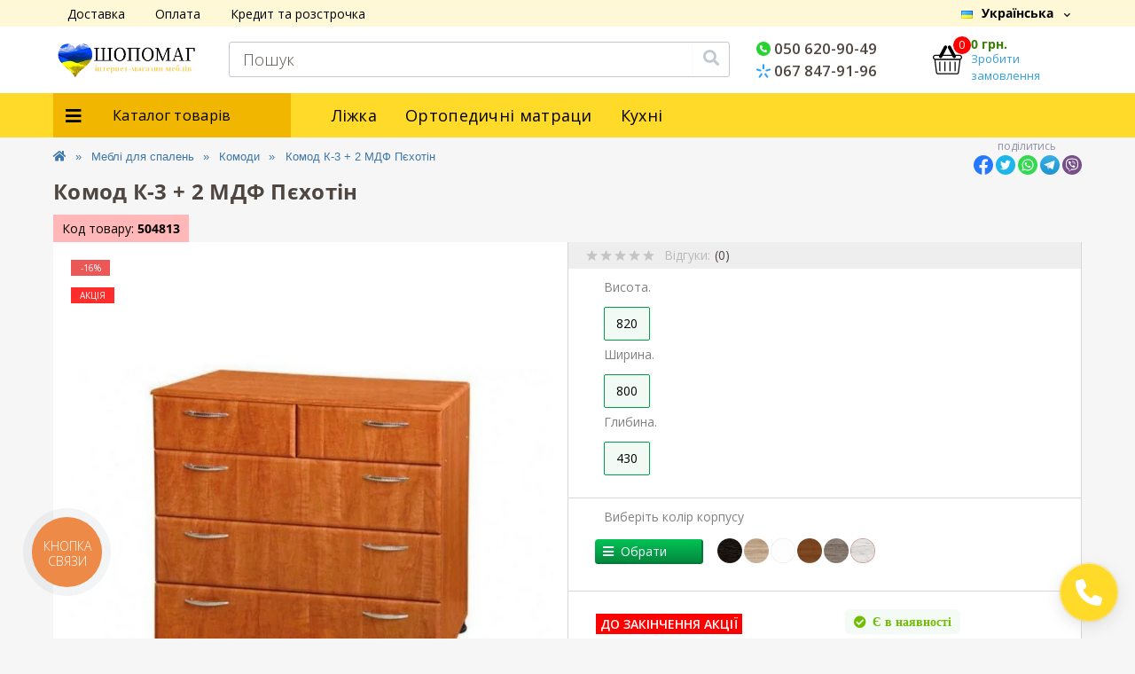

--- FILE ---
content_type: text/html; charset=utf-8
request_url: https://shopomag.com.ua/ua/mebli-dlya-spalen/komody/komod-k-3-2-mdf-pyehotin
body_size: 34566
content:
<!DOCTYPE html>
<!--[if IE]><![endif]-->
<!--[if IE 8 ]><html prefix="og: https://ogp.me/ns# fb: https://ogp.me/ns/fb# product: https://ogp.me/ns/product# business: https://ogp.me/ns/business# place: http://ogp.me/ns/place#"  dir="ltr" lang="ua" class="ie8"><![endif]-->
<!--[if IE 9 ]><html prefix="og: https://ogp.me/ns# fb: https://ogp.me/ns/fb# product: https://ogp.me/ns/product# business: https://ogp.me/ns/business# place: http://ogp.me/ns/place#"  dir="ltr" lang="ua" class="ie9"><![endif]-->
<!--[if (gt IE 9)|!(IE)]><!-->
<html prefix="og: https://ogp.me/ns# fb: https://ogp.me/ns/fb# product: https://ogp.me/ns/product# business: https://ogp.me/ns/business# place: http://ogp.me/ns/place#"  dir="ltr" lang="ua">
<!--<![endif]-->
<head prefix="og:http://ogp.me/ns# fb:http://ogp.me/ns/fb# product:http://ogp.me/ns/product#">
<meta charset="UTF-8" />
<meta name="viewport" content="width=device-width, initial-scale=1, user-scalable=0">
<!-- Google Tag Manager -->
<script>
    (function(w,d,s,l,i){w[l]=w[l]||[];w[l].push({'gtm.start':
    new Date().getTime(),event:'gtm.js'});var f=d.getElementsByTagName(s)[0],
    j=d.createElement(s),dl=l!='dataLayer'?'&l='+l:'';j.async=true;j.src=
    'https://www.googletagmanager.com/gtm.js?id='+i+dl;f.parentNode.insertBefore(j,f);
    })(window,document,'script','dataLayer','GTM-5DLW7C8');
    window.dataLayer = window.dataLayer || [];
</script>
<!-- End Google Tag Manager -->

<!-- Тег Global Google Рекламы - Google Ads: 968823842 -->
<!-- Global site tag (gtag.js) - Google Ads: 968823842 -->
<script src="https://www.googletagmanager.com/gtag/js?id=AW-968823842"></script>
<script>
  function gtag(){
      dataLayer.push(arguments);
  }
  gtag('js', new Date());

  gtag('config', 'AW-968823842');
</script>
<!-- End Тег Global Google Рекламы - Google Ads: 968823842 -->
<!--[if IE]>
<meta http-equiv="X-UA-Compatible" content="IE=edge,chrome=1" />
<meta http-equiv="x-dns-prefetch-control" content="on" />
<![endif]-->

            
            			
<title>Комод К-3 + 2 МДФ Пєхотін — Купити в Україні: Києві, Львові Харкові, Дніпрі, Одесі</title>

<meta property="og:title" content="Комод К-3 + 2 МДФ Пєхотін — Купити в Україні: Києві, Львові Харкові, Дніпрі, Одесі" />
<meta property="og:description" content="Купити у Кредит або Розстрочку без % ✔️. Для замовлення Комод К-3 + 2 МДФ Пєхотін дзвоніть ☎️ 067-847-91-96. ➥ У нас найкраща ціна, Швидка доставка по Україні, гарантія від 24 міс." />
<meta property="og:site_name" content="Shopomag" />
<meta property="og:url" content="https://shopomag.com.ua/ua/mebli-dlya-spalen/komody/komod-k-3-2-mdf-pyehotin" />
<meta property="og:image" content="https://shopomag.com.ua/image/catalog/goods/image/aa/aafe5721-d2cc-11e7-80e9-d8d385808fae_0.jpg" />
<meta property="og:image:type" content="image/jpeg" />
<meta property="og:image:width" content="799" />
<meta property="og:image:height" content="599" />
<meta property="og:image:alt" content="Комод К-3 + 2 МДФ Пєхотін" />
<meta property="og:type" content="product" />
			
<base href="https://shopomag.com.ua/" />
<meta name="description" content="Купити у Кредит або Розстрочку без % ✔️. Для замовлення Комод К-3 + 2 МДФ Пєхотін дзвоніть ☎️ 067-847-91-96. ➥ У нас найкраща ціна, Швидка доставка по Україні, гарантія від 24 міс." />
<meta name="keywords" content="купити комод к-3 + 2 мдф пєхотін, замовити комод к-3 + 2 мдф пєхотін, купити в розстрочку комод к-3 + 2 мдф пєхотін" />
<link rel="preload" href="catalog/view/theme/oct_ultrastore/stylesheet/fonts/OpenSansLight.woff2" as="font" type="font/woff2" crossorigin>
<link rel="preload" href="catalog/view/theme/oct_ultrastore/stylesheet/fonts/OpenSansBold.woff2" as="font" type="font/woff2" crossorigin>
<link rel="preload" href="catalog/view/theme/oct_ultrastore/stylesheet/fonts/OpenSansRegular.woff2" as="font" type="font/woff2" crossorigin>
<link rel="preload" href="catalog/view/theme/oct_ultrastore/stylesheet/fonts/OpenSansSemibold.woff2" as="font" type="font/woff2" crossorigin>
<link rel="preload" href="catalog/view/theme/oct_ultrastore/stylesheet/fontawesome-free-5.6.1-web/webfonts/fa-solid-900.woff2" as="font" type="font/woff2" crossorigin>
<link rel="preload" href="catalog/view/theme/oct_ultrastore/stylesheet/fontawesome-free-5.6.1-web/webfonts/fa-regular-400.woff2" as="font" type="font/woff2" crossorigin>
<link rel="preload" href="catalog/view/theme/oct_ultrastore/stylesheet/fontawesome-free-5.6.1-web/webfonts/fa-brands-400.woff2" as="font" type="font/woff2" crossorigin>
<link href="catalog/view/theme/oct_ultrastore/stylesheet/bootstrap-reboot.min.css?ver=1.0" rel="stylesheet" media="screen" />
<link href="catalog/view/theme/oct_ultrastore/stylesheet/bootstrap.min.css?ver=1.0" rel="stylesheet" media="screen" />
<link href="catalog/view/theme/oct_ultrastore/stylesheet/fontawesome-free-5.6.1-web/css/all.css?ver=1.0" rel="stylesheet" media="screen" />
<link href="catalog/view/theme/oct_ultrastore/stylesheet/fonts.css?ver=1.0" rel="stylesheet" media="screen" />
<link href="catalog/view/theme/oct_ultrastore/stylesheet/main.css?ver=1.0" rel="stylesheet" media="screen" />
<link href="catalog/view/theme/oct_ultrastore/stylesheet/responsive.css?ver=1.0" rel="stylesheet" media="screen" />
<link href="catalog/view/theme/oct_ultrastore/stylesheet/dynamic_stylesheet_0.css?ver=1.0" rel="stylesheet" media="screen" />
<link href="catalog/view/javascript/jquery/magnific/magnific-popup.css?ver=1.0" rel="stylesheet" media="screen" />
<link href="catalog/view/theme/oct_ultrastore/js/fancybox2/jquery.fancybox.min.css?ver=1.0" rel="stylesheet" media="screen" />
<link href="catalog/view/theme/oct_ultrastore/js/slick/slick.min.css?ver=1.0" rel="stylesheet" media="screen" />
<link href="catalog/view/theme/oct_ultrastore/stylesheet/promotion.css?ver=1.0" rel="stylesheet" media="screen" />
<link href="catalog/view/theme/oct_ultrastore/stylesheet/components.css?ver=1.0" rel="stylesheet" media="screen" />
<script src="catalog/view/theme/oct_ultrastore/js/jquery-3.3.1.min.js"></script>
<script src="catalog/view/theme/oct_ultrastore/js/popper.min.js"></script>
<script src="catalog/view/theme/oct_ultrastore/js/bootstrap.min.js"></script>
<script src="catalog/view/theme/oct_ultrastore/js/main.js"></script>
<script src="catalog/view/theme/oct_ultrastore/js/lozad.js"></script>
<script src="catalog/view/theme/oct_ultrastore/js/bootstrap-notify/bootstrap-notify.js"></script>
<script src="catalog/view/theme/oct_ultrastore/js/common.js"></script>
<script src="catalog/view/javascript/jquery/jquery-ui/jquery-ui.min.js"></script>
<script src="catalog/view/javascript/jquery/jquery-ui/jquery.ui.touch-punch.min.js"></script>
<script src="catalog/view/javascript/jquery/magnific/jquery.magnific-popup.min.js"></script>
<script src="catalog/view/theme/oct_ultrastore/js/fancybox2/jquery.fancybox.min.js"></script>
<script src="catalog/view/theme/oct_ultrastore/js/slick/slick.min.js"></script>

        
      
<link href="https://shopomag.com.ua/ua/mebli-dlya-spalen/komody/komod-k-3-2-mdf-pyehotin" rel="canonical" />
<link href="https://shopomag.com.ua/image/catalog/shopomag/fav.png" rel="icon" />
<!-- Facebook Pixel Code -->
<script>
  !function(f,b,e,v,n,t,s)
  {if(f.fbq)return;n=f.fbq=function(){n.callMethod?
  n.callMethod.apply(n,arguments):n.queue.push(arguments)};
  if(!f._fbq)f._fbq=n;n.push=n;n.loaded=!0;n.version='2.0';
  n.queue=[];t=b.createElement(e);t.async=!0;
  t.src=v;s=b.getElementsByTagName(e)[0];
  s.parentNode.insertBefore(t,s)}(window, document,'script',
  'https://connect.facebook.net/en_US/fbevents.js');
  fbq('init', '3022710484490803');
  fbq('track', 'PageView');
</script>

<!-- End Facebook Pixel Code -->
<noscript><img height="1" width="1" style="display:none"
src="https://www.facebook.com/tr?id=3022710484490803&ev=PageView&noscript=1"
/></noscript>

 

			
			
<!--microdatapro 8.1 open graph start -->
<meta property="og:locale" content="uk-ua">
<meta property="og:rich_attachment" content="true">
<meta property="og:site_name" content="Shopomag">
<meta property="og:type" content="product">
<meta property="og:title" content="Комод К-3 + 2 МДФ Пєхотін — Купити в Україні: Києві, Львові Харкові, Дніпрі, Одесі">
<meta property="og:description" content="Купити у Кредит або Розстрочку без % ✔️. Для замовлення Комод К-3 + 2 МДФ Пєхотін дзвоніть ☎️ 067-847-91-96. ➥ У нас найкраща ціна, Швидка доставка по Україні, гарантія від 24 міс.">
<meta property="og:image" content="https://shopomag.com.ua/image/cache/webp/catalog/goods/image/aa/aafe5721-d2cc-11e7-80e9-d8d385808fae_0-1000x1000.webp">
<meta property="og:image:secure_url" content="https://shopomag.com.ua/image/cache/webp/catalog/goods/image/aa/aafe5721-d2cc-11e7-80e9-d8d385808fae_0-1000x1000.webp">
<meta property="og:image:width" content="1200">
<meta property="og:image:height" content="600">
<meta property="og:url" content="https://shopomag.com.ua/ua/mebli-dlya-spalen/komody/komod-k-3-2-mdf-pyehotin">
<meta property="business:contact_data:street_address" content="вул. Бориспільська, 9">
<meta property="business:contact_data:locality" content="Київ">
<meta property="business:contact_data:postal_code" content="02000">
<meta property="business:contact_data:country_name" content="Україна">
<meta property="place:location:latitude" content="50.429585756336856">
<meta property="place:location:longitude" content="30.663478298985392">
<meta property="business:contact_data:email" content="info@shopomag.com.ua">
<meta property="business:contact_data:phone_number" content="+38-050-620-90-49">
<meta property="fb:profile_id" content="https://www.facebook.com/ishopomag/">
<meta property="product:product_link" content="https://shopomag.com.ua/ua/mebli-dlya-spalen/komody/komod-k-3-2-mdf-pyehotin">
<meta property="product:brand" content="Пєхотін">
<meta property="product:category" content="Комоди">
<meta property="product:availability" content="instock">
<meta property="product:condition" content="new">
<meta property="product:target_gender" content="unisex">
<meta property="product:price:amount" content="6500">
<meta property="product:price:currency" content="UAH">
<meta property="product:sale_price:amount" content="5460">
<meta property="product:sale_price:currency" content="UAH">
<!--microdatapro 8.1 open graph end -->
 
<link rel="alternate" hreflang="ru" href="https://shopomag.com.ua/mebel-dlya-spalen/komody/komod-k-3-2-mdf-pehotin" />

<link rel="alternate" hreflang="uk" href="https://shopomag.com.ua/ua/mebli-dlya-spalen/komody/komod-k-3-2-mdf-pyehotin" />
<style>
.us-product-attr-item span:first-child {
    font-weight: normal !important;
}
.us-product-attr-item>span:first-child {
    font-weight: bold !important;
}

										.us-product-stickers-stickers_special {
						color:rgb(255, 255, 255);
						background:rgba(255, 24, 24, 0.91);
					}
									
										.us-module-stickers-sticker-stickers_special {
						color:rgb(255, 255, 255);
						background:rgba(255, 24, 24, 0.91);
					}
									
										.us-module-stickers-sticker-stickers_special {
						color:rgb(255, 255, 255);
						background:rgba(255, 24, 24, 0.91);
					}
									
        .us-product-complect{
            cursor: pointer;
            font-weight: bold;
            margin: 10px 35px;
            color: #76a4ff;
        }
        .product_components_nomain_upload_bg{
            position: absolute;
            width: 100%;
            height: 100%;
            background-color: #fff;
            opacity: 0.7;
            top: 0;
            left: 0;
            z-index: 98;
            
        }
        .product_components_nomain_upload_bg:hover{
            border: 1px solid #ff9900;
        }
        .product_components_nomain_upload{
            position: absolute;
            top: 50%;
            left: 50%;
            margin-right: -50%;
            transform: translate(-50%, -50%);
            font-weight: 700;
            color: #000;
            text-align: center;
            font-size: 19px;
            z-index: 99;
        }
        .product_components_nomain_upload .pcn_plus{
            border: 2px solid #27ae60;
            border-radius: 40px;
            font-size: 20px;
            padding: 14px 20px;
        }
        .product_components_nomain_upload .pcn_text{
            top: 30px;
            position: relative;
        }

        .is_main{
            left: 20px;
            position: relative;
            top: 20px;
        }
        .size_image{
            padding: 3px !important;
        }
        .optionsharact{
            width: calc(100% - 10px);
            margin-left: 8px;
        }
        .options input:checked + label.sizes {
            color: #fffb86;
            background: #887469;
        }
        .option.form-group.required:after {
            left: -5px;
        }
        input[type=checkbox]:checked:before {
            bottom: auto;
        }
        .product_components_nomain .us-item{
            display: none;
        }
        .product_components_nomain .us-item:nth-child(-n+25)
        {
            display: flex;
        }
        .product_components_nomain .options img, .product_components_main .options img{
            max-width: 30px;
        }
    
#ukrcredit-popup {
  position: relative;
  background: #FFF;
  padding: 20px;
  width: auto;
  max-width: 750px;
  margin: 20px auto;
}
.mfp-zoom-in .mfp-content > div {
  opacity: 0;
  transition: all 0.2s ease-in-out;
  transform: scale(0.7);
}
.mfp-zoom-in.mfp-ready .mfp-content > div {
  opacity: 1;
  transform: scale(1);
}
.mfp-zoom-in.mfp-removing .mfp-content > div {
  transform: scale(0.7);
  opacity: 0;
}

.teler-wd-step-container svg{fill:#ffffff}</style></head>
<body class="top">






						
<!-- Google Tag Manager (noscript) -->
<noscript><iframe src="https://www.googletagmanager.com/ns.html?id=GTM-5DLW7C8"
height="0" width="0" style="display:none;visibility:hidden"></iframe></noscript>
<!-- End Google Tag Manager (noscript) -->
<div id="us_menu_mobile_box" class="d-lg-none">
	<div id="us_menu_mobile_title" class="modal-header">
		<span class="modal-title">Каталог товарів</span>
		<button id="us_menu_mobile_close" type="button" class="us-close">
			<span aria-hidden="true" class="us-modal-close-icon us-modal-close-left"></span>
			<span aria-hidden="true" class="us-modal-close-icon us-modal-close-right"></span>
		</button>
	</div>
	<div id="us_menu_mobile_content"></div>
</div>
<div id="header-fon">
<nav id="top">
  <div class="container d-flex h-100">
		<div id="us_menu_mobile_button" class="us-menu-mobile d-lg-none h-100">
		<span>Каталог</span>
					</div>
		<div id="dropdown_menu_info" class="us-top-mobile-item us-top-mobile-item-info d-lg-none dropdown h-100">
		<span>Інфо</span>
						<div id="us_info_mobile" class="nav-dropdown-menu">
				<div class="modal-header">
			        <div class="modal-title">Інформація</div>
			        <button id="us_info_mobile_close" type="button" class="us-close">
						<span aria-hidden="true" class="us-modal-close-icon us-modal-close-left"></span>
						<span aria-hidden="true" class="us-modal-close-icon us-modal-close-right"></span>
			        </button>
			    </div>
				<div class="nav-dropdown-menu-content">
										<ul class="list-unstyled mobile-information-box">
						<li class="mobile-info-title"><strong>Інформація</strong></li>
												<li class="oct-menu-information-li"><a href="/ua/oplata" class="oct-menu-a">Оплата</a></li>
												<li class="oct-menu-information-li"><a href="/ua/dostavka" class="oct-menu-a">Доставка</a></li>
												<li class="oct-menu-information-li"><a href="/ua/kredyt-ta-rozstrochka" class="oct-menu-a">Кредит та розстрочка</a></li>
												<li class="oct-menu-information-li"><a href="/ua/garantiya" class="oct-menu-a">Гарантія</a></li>
											</ul>
															<ul class="list-unstyled mobile-shedule-box">
                                            <li class="mobile-info-title"><strong>Час роботи:</strong><span></span></li>
					</ul>
															<ul class="list-unstyled">
						<li class="mobile-info-title"><strong>Наша адреса:</strong></li>
						<li><a href="javascript:;" onclick="showSidebarMap();">м. Київ, вул. Бориспільська, 9.</a></li>
					</ul>
					<div class="us_mobile_menu_info-map not_in"></div>
					<script>
					function showSidebarMap() {

						var octMap = $('.us_mobile_menu_info-map');

						if (octMap.hasClass('not_in')) {
							octMap.html('<iframe src="https://www.google.com/maps/embed?pb=!1m14!1m8!1m3!1d10166.705499962267!2d30.669869!3d50.428501000000004!3m2!1i1024!2i768!4f13.1!3m3!1m2!1s0x40d4c5213495e2fd%3A0x38eb621a82251730!2z0YPQuy4g0JHQvtGA0LjRgdC_0L7Qu9GM0YHQutCw0Y8sIDksINCa0LjQtdCyLCAwMjAwMA!5e0!3m2!1sru!2sua!4v1620848638109!5m2!1sru!2sua" width="600" height="450" style="border:0;" allowfullscreen="" loading="lazy"></iframe>');
							octMap.removeClass('not_in');
						}

					}
				    </script>
									</div>
			</div>
		</div>
		<div id="top-left" class="mr-auto d-flex align-items-center">
						<div class="dropdown h-100">
				<a class="btn top-address btn-link dropdown-toggle d-flex align-items-center h-100" href="javascript:;" role="button" id="dropdownMenuAddress" data-toggle="dropdown" aria-haspopup="true" aria-expanded="false"><i class="fas fa-map-marker-alt"></i> <span>Наша адреса</span> <i class="fas fa-chevron-down"></i></a>
				<ul class="dropdown-menu nav-dropdown-menu address-dropdown-menu" aria-labelledby="dropdownMenuAddress">
				    <li class="dropdown-item us-dropdown-item">м. Київ, вул. Бориспільська, 9.</li>
				    				    <li class="us-mobile-map-box not_in" id="oct-contact-map"></li>
				    <script>
				    	$('#dropdownMenuAddress').on('mouseenter mouseleave', function() {
					    	octShowMap('<iframe src="https://www.google.com/maps/embed?pb=!1m14!1m8!1m3!1d10166.705499962267!2d30.669869!3d50.428501000000004!3m2!1i1024!2i768!4f13.1!3m3!1m2!1s0x40d4c5213495e2fd%3A0x38eb621a82251730!2z0YPQuy4g0JHQvtGA0LjRgdC_0L7Qu9GM0YHQutCw0Y8sIDksINCa0LjQtdCyLCAwMjAwMA!5e0!3m2!1sru!2sua!4v1620848638109!5m2!1sru!2sua" width="600" height="450" style="border:0;" allowfullscreen="" loading="lazy"></iframe>');
						});
				    </script>
				    				</ul>
			</div>
									<div class="dropdown h-100">
			  	<a class="btn btn-shedule btn-link dropdown-toggle d-flex align-items-center h-100" href="javascript:;" role="button" id="dropdownMenu1" data-toggle="dropdown" aria-haspopup="true" aria-expanded="false"><i class="far fa-clock"></i> <span>Час роботи</span> <i class="fas fa-chevron-down"></i></a>
				<ul class="dropdown-menu nav-dropdown-menu shedule-dropdown-menu" aria-labelledby="dropdownMenu1">
									    <li class="dropdown-item us-dropdown-item">Пн-Пт: з 9:00 до 18:00
</li>
				    				    <li class="dropdown-item us-dropdown-item">Суб: з 10:00 до 18:00
</li>
				    				    <li class="dropdown-item us-dropdown-item">Неділя: з 10:00 до 18:00</li>
				    				</ul>
			</div>
										<ul class="top-info-ul">
									<li><a href="/ua/dostavka" class="btn-link btn-block h-100 hidden-xs">Доставка</a></li>
									<li><a href="/ua/oplata" class="btn-link btn-block h-100 hidden-xs">Оплата</a></li>
									<li><a href="/ua/kredyt-ta-rozstrochka" class="btn-link btn-block h-100 hidden-xs">Кредит та розстрочка</a></li>
								</ul>
					</div>
		<div id="top-links" class="nav ml-auto d-flex">
			

<div id="language" class="language">


<div class="mobile-info-title d-lg-none">
<strong>Мова</strong>
</div>



<div id="form-language">


<div class="btn-group h-100">
<button
class="btn btn-lang btn-link dropdown-toggle "
data-toggle="dropdown"
aria-haspopup="true"
aria-expanded="false"
>
 <img
src="catalog/language/uk-ua/uk-ua.png"
alt="Українська"
title="Українська"
class="lang"
/><span>Українська</span>
<i class="fas fa-chevron-down"></i>
   </button>


<div class="dropdown-menu nav-dropdown-menu dropdown-menu-right">
<button
class="btn btn-block langseldav language-select active-item"
type="button" onclick="document.cookie = 'davl=uk-ua; path=/;'; window.location = 'https://shopomag.com.ua/ua/mebli-dlya-spalen/komody/komod-k-3-2-mdf-pyehotin';"
 >Українська<img style="margin-left: 7px;"
src="catalog/language/uk-ua/uk-ua.png"
alt="Українська"
title="Українська"
/></button>
<button
class="btn btn-block langseldav language-select"
type="button" onclick="document.cookie = 'davl=ru-ru; path=/;'; window.location = 'https://shopomag.com.ua/mebel-dlya-spalen/komody/komod-k-3-2-mdf-pehotin';"
 >русский</button>
</div>


</div>



</div>

</div>



			 
			

<div>
    </div>
			
		</div>
		<a href="https://shopomag.com.ua/ua/index.php?route=account/wishlist" rel="nofollow" class="us-mobile-top-btn us-mobile-top-btn-wishlist d-lg-none h-100">
	<span class="us-mobile-top-btn-item"><img src="catalog/view/theme/oct_ultrastore/img/wishlist-mobile.svg" alt="" /></span>
</a>
<a href="https://shopomag.com.ua/ua/index.php?route=product/compare" rel="nofollow" class="us-mobile-top-btn us-mobile-top-btn-compare d-lg-none h-100">
	<span class="us-mobile-top-btn-item"><img src="catalog/view/theme/oct_ultrastore/img/compare-mobile.svg" alt="" /></span>
</a>
<a href="javascript:;" onclick="octPopupCart()" id="us_cart_mobile" class="us-mobile-top-btn us-mobile-top-btn-cart d-lg-none h-100">
	<span class="us-mobile-top-btn-item"><img src="catalog/view/theme/oct_ultrastore/img/cart-mobile.svg" alt="" /><span id="mobile_cart_index" class="mobile-header-index">0</span></span>
</a>

	</div>
</nav>
<header>
      <div class="container">
    <div class="row align-items-center">
    	<div id="logo" class="col-7 col-lg-2 col-md-3 us-logo-box text-center">
												<a href="https://shopomag.com.ua/ua">
						<img src="https://shopomag.com.ua/image/catalog/shopomag/logo-ua.webp" title="Shopomag" alt="Shopomag" class="us-logo-img" />
					</a>
									</div>
		<div class="col-12 col-lg-6 col-md-6 us-search-box"><div id="search" class="input-group header-input-group">
	<input type="text" id="input_search" name="search" value="" placeholder="Пошук" class="input-lg h-100 header-input" />
	<button type="button"  id="oct-search-button" class="btn btn-search header-btn-search h-100"><i class="fa fa-search"></i></button>
	<div id="us_livesearch_close" onclick="clearLiveSearch();"><i class="fas fa-times"></i></div>
	<div id="us_livesearch"></div>
</div>

<script>
function clearLiveSearch() {
	$('#us_livesearch_close').removeClass('visible');
	$('#us_livesearch').removeClass('expanded');
	$('#us_livesearch').html('');
	$('#input_search').val('');
}

$(document).ready(function() {
	let timer, delay = 500;

	$('#input_search').keyup(function() {
	    let _this = $(this);

	    clearTimeout(timer);

	    timer = setTimeout(function() {
	        let value = $('header #search input[name=\'search\']').val();

			if (value.length > 2) {
				let key = encodeURIComponent(value);
				octsearch.search(key, 'desktop');
			}

	    }, delay );
	});
});
</script>
</div>
				


<div class="col-5 col-lg-2 col-md-2 us-phone-box align-items-center">
<div class="us-phone-content">
					<ul>
					<li><a href="tel:0506209049
" class="phoneclick"><i class="fas fa-phone-volume"><span></span></i> 050 620-90-49
</a></li>
					<li><a href="tel:0678479196" class="phoneclick"><i class="fas fa-phone-volume"><span></span></i> 067 847-91-96</a></li>
					</ul>

						<a href="javascript:;" class="us-phone-link" onclick="octPopupCallPhone()">Замовити дзвінок</a>
						
</div>
</div>
				<div id="cart" class="col-lg-2 us-cart-box d-flex align-items-center justify-content-end">
		<button type="button" class="us-cart-img" onclick="octPopupCart()">
			<img src="catalog/view/theme/oct_ultrastore/img/cart-icon.svg" alt="cart-icon">
		<span class="header-cart-index">0</span>
	</button>
	<div class="us-cart-content">
		<p class="us-cart-text">
			0 грн.
		</p>
		<a href="https://shopomag.com.ua/ua/checkout-ua" class="us-cart-link">
			Зробити замовлення
		</a>
	</div>
</div>
    </div>
  </div>
</header>
</div>
<div class="menu-row sticky-top">
	<div class="container">
		<div class="row">
					<div id="oct-menu-box" class="col-lg-3">
	<div  id="oct-ultra-menu-header" class="oct-ultra-menu d-flex align-items-center justify-content-center">
		<span><i class="fas fa-bars"></i> Каталог товарів</span>
	</div>
	<nav id="oct-menu-dropdown-menu">
		<ul id="oct-menu-ul" class="oct-menu-ul oct-menu-parent-ul list-unstyled">
										<li class="oct-menu-li"><a href="https://shopomag.com.ua/ua/vsi-mebli" class="oct-menu-a d-flex align-items-center"><img class="oct-menu-cat-icon" src="https://shopomag.com.ua/image/cache/webp/catalog/shopomag/kategorii/kategorii/glavniekategorii/katalogmebeli-30x30.webp" alt="Каталог меблів" /><span class="oct-menu-item-name">Каталог меблів</span></a></li>
								<li class="oct-menu-li">
				<div class="d-flex align-items-center justify-content-between">
					<a href="https://shopomag.com.ua/ua/mebli-dlya-peredpokoyu" class="oct-menu-a d-flex align-items-center"><img class="oct-menu-cat-icon" src="https://shopomag.com.ua/image/cache/webp/catalog/shopomag/kategorii/kategorii/glavniekategorii/mebel-dlya-prihozhih-30x30.webp" alt="Меблі для передпокою" /><span class="oct-menu-item-name">Меблі для передпокою</span></a><span class="oct-menu-toggle"><i class="fas fa-chevron-right"></i></span>				</div>
				<div class="oct-menu-child-ul">
					<div class="oct-menu-back"><i class="fas fa-long-arrow-alt-left"></i> Меблі для передпокою</div>
					<ul class="oct-menu-ul list-unstyled">
												<li class="oct-menu-li">
							<div class="d-flex align-items-center justify-content-between">
								<a href="https://shopomag.com.ua/ua/mebli-dlya-peredpokoyu/stinky-u-peredpokij"><span class="oct-menu-item-name">Стінки у передпокій</span></a>							</div>
													</li>
												<li class="oct-menu-li">
							<div class="d-flex align-items-center justify-content-between">
								<a href="https://shopomag.com.ua/ua/mebli-dlya-peredpokoyu/tumby-dlya-vzuttya"><span class="oct-menu-item-name">Тумби для взуття</span></a>							</div>
													</li>
												<li class="oct-menu-li">
							<div class="d-flex align-items-center justify-content-between">
								<a href="https://shopomag.com.ua/ua/mebli-dlya-peredpokoyu/vishalky-dlya-odyagu"><span class="oct-menu-item-name">Вішалки для одягу</span></a>							</div>
													</li>
												<li class="oct-menu-li">
							<div class="d-flex align-items-center justify-content-between">
								<a href="https://shopomag.com.ua/ua/mebli-dlya-peredpokoyu/navisni-shafky-polyci"><span class="oct-menu-item-name">Навісні шафки, полиці</span></a>							</div>
													</li>
												<li class="oct-menu-li">
							<div class="d-flex align-items-center justify-content-between">
								<a href="https://shopomag.com.ua/ua/mebli-dlya-peredpokoyu/dzerkala"><span class="oct-menu-item-name">Дзеркала</span></a>							</div>
													</li>
												<li class="oct-menu-li">
							<div class="d-flex align-items-center justify-content-between">
								<a href="https://shopomag.com.ua/ua/mebli-dlya-peredpokoyu/banketky-ta-lavky"><span class="oct-menu-item-name">Банкетки та лавки</span></a>							</div>
													</li>
																		                                                                                                                                                                                                                                                                                                                                                                        <li class="oct-menu-li">
                                                                        <div class="d-flex align-items-center justify-content-between">
                                                                            <a href="/ua/mebli-dlya-spalen/shafy/shafy-kupe" title="Шафи купе">Шафи купе</a>
                                                                        </div>
                                                                    </li>
                                                                                                                                                                                                                                                                <li class="oct-menu-li">
                                                                        <div class="d-flex align-items-center justify-content-between">
                                                                            <a href="/ua/mebli-dlya-spalen/shafy/rozpashni-shafy" title="Розстібні шафи">Розстібні шафи</a>
                                                                        </div>
                                                                    </li>
                                                                                                                                                                                                                                                                <li class="oct-menu-li">
                                                                        <div class="d-flex align-items-center justify-content-between">
                                                                            <a href="/ua/mebli-dlya-spalen/komody" title="Комоди для передпокою">Комоди для передпокою</a>
                                                                        </div>
                                                                    </li>
                                                                                                                                                                                                                                                                <li class="oct-menu-li">
                                                                        <div class="d-flex align-items-center justify-content-between">
                                                                            <a href="/ua/mebli-dlya-spalen/shafy/stelazhi" title="Стелажі для передпокою">Стелажі для передпокою</a>
                                                                        </div>
                                                                    </li>
                                                                                                                                                                                                                                        											</ul>
				</div>
			</li>
								<li class="oct-menu-li">
				<div class="d-flex align-items-center justify-content-between">
					<a href="https://shopomag.com.ua/ua/kuhonni-mebli" class="oct-menu-a d-flex align-items-center"><img class="oct-menu-cat-icon" src="https://shopomag.com.ua/image/cache/webp/catalog/shopomag/kategorii/kategorii/glavniekategorii/kuhnya1-30x30.webp" alt="Кухонні меблі" /><span class="oct-menu-item-name">Кухонні меблі</span></a><span class="oct-menu-toggle"><i class="fas fa-chevron-right"></i></span>				</div>
				<div class="oct-menu-child-ul">
					<div class="oct-menu-back"><i class="fas fa-long-arrow-alt-left"></i> Кухонні меблі</div>
					<ul class="oct-menu-ul list-unstyled">
												<li class="oct-menu-li">
							<div class="d-flex align-items-center justify-content-between">
								<a href="https://shopomag.com.ua/ua/kuhonni-mebli/modulni-kuhni"><span class="oct-menu-item-name">Модульні кухні</span></a>							</div>
													</li>
												<li class="oct-menu-li">
							<div class="d-flex align-items-center justify-content-between">
								<a href="https://shopomag.com.ua/ua/kuhonni-mebli/obidni-komplekty"><span class="oct-menu-item-name">Обідні комплекти</span></a>							</div>
													</li>
												<li class="oct-menu-li">
							<div class="d-flex align-items-center justify-content-between">
								<a href="https://shopomag.com.ua/ua/kuhonni-mebli/obidni-stoly"><span class="oct-menu-item-name">Обідні столи</span></a>							</div>
													</li>
												<li class="oct-menu-li">
							<div class="d-flex align-items-center justify-content-between">
								<a href="https://shopomag.com.ua/ua/kuhonni-mebli/stilci-ta-taburety"><span class="oct-menu-item-name">Стільці та табурети</span></a>							</div>
													</li>
												<li class="oct-menu-li">
							<div class="d-flex align-items-center justify-content-between">
								<a href="https://shopomag.com.ua/ua/kuhonni-mebli/kuhonni-kutochky"><span class="oct-menu-item-name">Кухонні куточки</span></a>							</div>
													</li>
												<li class="oct-menu-li">
							<div class="d-flex align-items-center justify-content-between">
								<a href="https://shopomag.com.ua/ua/kuhonni-mebli/gotovi-kuhni"><span class="oct-menu-item-name">Готові кухні</span></a>							</div>
													</li>
												<li class="oct-menu-li">
							<div class="d-flex align-items-center justify-content-between">
								<a href="https://shopomag.com.ua/ua/kuhonni-mebli/bazy-dlya-stoliv"><span class="oct-menu-item-name">Бази для столів</span></a>							</div>
													</li>
												<li class="oct-menu-li">
							<div class="d-flex align-items-center justify-content-between">
								<a href="https://shopomag.com.ua/ua/kuhonni-mebli/stilnyci"><span class="oct-menu-item-name">Стільниці</span></a>							</div>
													</li>
																							</ul>
				</div>
			</li>
								<li class="oct-menu-li">
				<div class="d-flex align-items-center justify-content-between">
					<a href="https://shopomag.com.ua/ua/mebli-dlya-vitalni" class="oct-menu-a d-flex align-items-center"><img class="oct-menu-cat-icon" src="https://shopomag.com.ua/image/cache/webp/catalog/shopomag/kategorii/kategorii/glavniekategorii/mebelnye-stenki-30x30.webp" alt="Меблі для вітальні" /><span class="oct-menu-item-name">Меблі для вітальні</span></a><span class="oct-menu-toggle"><i class="fas fa-chevron-right"></i></span>				</div>
				<div class="oct-menu-child-ul">
					<div class="oct-menu-back"><i class="fas fa-long-arrow-alt-left"></i> Меблі для вітальні</div>
					<ul class="oct-menu-ul list-unstyled">
												<li class="oct-menu-li">
							<div class="d-flex align-items-center justify-content-between">
								<a href="https://shopomag.com.ua/ua/mebli-dlya-vitalni/meblevi-stinky"><span class="oct-menu-item-name">Меблеві стінки</span></a>							</div>
													</li>
												<li class="oct-menu-li">
							<div class="d-flex align-items-center justify-content-between">
								<a href="https://shopomag.com.ua/ua/mebli-dlya-vitalni/bufety-servanty-bary-dlya-domu"><span class="oct-menu-item-name">Буфети, серванти, бари для дому</span></a>							</div>
													</li>
												<li class="oct-menu-li">
							<div class="d-flex align-items-center justify-content-between">
								<a href="https://shopomag.com.ua/ua/mebli-dlya-vitalni/tumby-pid-tb"><span class="oct-menu-item-name">Тумби під ТБ</span></a>							</div>
													</li>
												<li class="oct-menu-li">
							<div class="d-flex align-items-center justify-content-between">
								<a href="https://shopomag.com.ua/ua/mebli-dlya-vitalni/zhurnalni-stolyky"><span class="oct-menu-item-name">Журнальні столики</span></a>							</div>
													</li>
																		                                                                                                                                                                                                                                                                                                                                                                        <li class="oct-menu-li">
                                                                        <div class="d-flex align-items-center justify-content-between">
                                                                            <a href="/ua/mebli-dlya-spalen/komody" title="Комоди у вітальню">Комоди у вітальню</a>
                                                                        </div>
                                                                    </li>
                                                                                                                                                                                                                                                                <li class="oct-menu-li">
                                                                        <div class="d-flex align-items-center justify-content-between">
                                                                            <a href="/ua/mebli-dlya-spalen/shafy/shafy-kupe" title="Шафи-купе у вітальню">Шафи-купе у вітальню</a>
                                                                        </div>
                                                                    </li>
                                                                                                                                                                                                                                        											</ul>
				</div>
			</li>
								<li class="oct-menu-li">
				<div class="d-flex align-items-center justify-content-between">
					<a href="https://shopomag.com.ua/ua/mebli-dlya-spalen" class="oct-menu-a d-flex align-items-center"><img class="oct-menu-cat-icon" src="https://shopomag.com.ua/image/cache/webp/catalog/shopomag/kategorii/kategorii/glavniekategorii/komplekty-spalen-30x30.webp" alt="Меблі для спалень" /><span class="oct-menu-item-name">Меблі для спалень</span></a><span class="oct-menu-toggle"><i class="fas fa-chevron-right"></i></span>				</div>
				<div class="oct-menu-child-ul">
					<div class="oct-menu-back"><i class="fas fa-long-arrow-alt-left"></i> Меблі для спалень</div>
					<ul class="oct-menu-ul list-unstyled">
												<li class="oct-menu-li">
							<div class="d-flex align-items-center justify-content-between">
								<a href="https://shopomag.com.ua/ua/mebli-dlya-spalen/shafy"><span class="oct-menu-item-name">Шафи</span></a><span class="oct-menu-toggle"><i class="fas fa-chevron-right"></i></span>							</div>
														<div class="oct-menu-child-ul">
								<div class="oct-menu-back"><i class="fas fa-long-arrow-alt-left"></i> Шафи</div>
								<ul class="oct-menu-ul list-unstyled">
																		<li class="oct-menu-li">
																		<a href="https://shopomag.com.ua/ua/mebli-dlya-spalen/shafy/shafy-kupe"><span class="oct-menu-item-name">Шафи купе</span></a>
																		</li>
																		<li class="oct-menu-li">
																		<a href="https://shopomag.com.ua/ua/mebli-dlya-spalen/shafy/rozpashni-shafy"><span class="oct-menu-item-name">Розпашні шафи</span></a>
																		</li>
																		<li class="oct-menu-li">
																		<div class="d-flex align-items-center justify-content-between">
																		<a href="https://shopomag.com.ua/ua/mebli-dlya-spalen/shafy/stelazhi"><span class="oct-menu-item-name">Стелажі</span></a>
																		<span class="oct-menu-toggle"><i class="fas fa-chevron-right"></i></span>
									</div>
									<div class="oct-menu-child-ul">
										<div class="oct-menu-back"><i class="fas fa-long-arrow-alt-left"></i> Шафи</div>
                                                                                                                                                                    <ul class="oct-menu-ul list-unstyled">
                                                                                                                                                                                                                                                                                                                                                                        </ul>
                                                                                                                                                                                                                                                    <ul class="oct-menu-ul list-unstyled">
                                                                                                                                                                            </ul>
                                                                                									</div>
																		</li>
																		<li class="oct-menu-li">
																		<a href="https://shopomag.com.ua/ua/mebli-dlya-spalen/shafy/shafy-penaly"><span class="oct-menu-item-name">Шафи пенали</span></a>
																		</li>
																		                                                                        								</ul>
							</div>
													</li>
												<li class="oct-menu-li">
							<div class="d-flex align-items-center justify-content-between">
								<a href="https://shopomag.com.ua/ua/mebli-dlya-spalen/lizhka"><span class="oct-menu-item-name">Ліжка</span></a><span class="oct-menu-toggle"><i class="fas fa-chevron-right"></i></span>							</div>
														<div class="oct-menu-child-ul">
								<div class="oct-menu-back"><i class="fas fa-long-arrow-alt-left"></i> Ліжка</div>
								<ul class="oct-menu-ul list-unstyled">
																		                                                                                                                                                                                                                                                                                                                                                                                                                                                                                                                                                                                                <li class="oct-menu-li">
                                                                                                <div class="d-flex align-items-center justify-content-between">
                                                                                                    <a href="https://shopomag.com.ua/ua/lizhka" title="Усі ліжка">Усі ліжка</a>
                                                                                                </div>
                                                                                            </li>
                                                                                                                                                                                                                                                                                                                                                                <li class="oct-menu-li">
                                                                                                <div class="d-flex align-items-center justify-content-between">
                                                                                                    <a href="https://shopomag.com.ua/ua/mebli-dlya-spalen/lizhka/lizhka-metalevi" title="Металеві ліжка">Металеві ліжка</a>
                                                                                                </div>
                                                                                            </li>
                                                                                                                                                                                                                                                                                                                                                                <li class="oct-menu-li">
                                                                                                <div class="d-flex align-items-center justify-content-between">
                                                                                                    <a href="https://shopomag.com.ua/ua/mebli-dlya-spalen/lizhka/lizhka-z-pidjomnim-mehanizmom" title="Ліжка з підйомним механізмом">Ліжка з підйомним механізмом</a>
                                                                                                </div>
                                                                                            </li>
                                                                                                                                                                                                                                                                                                                                                                <li class="oct-menu-li">
                                                                                                <div class="d-flex align-items-center justify-content-between">
                                                                                                    <a href="https://shopomag.com.ua/ua/mebli-dlya-spalen/lizhka/lizhka-z-yashikami" title="Ліжка з ящиками">Ліжка з ящиками</a>
                                                                                                </div>
                                                                                            </li>
                                                                                                                                                                                                                                                                                                                                                                <li class="oct-menu-li">
                                                                                                <div class="d-flex align-items-center justify-content-between">
                                                                                                    <a href="https://shopomag.com.ua/ua/mebli-dlya-spalen/lizhka/dityachi-lizhka" title="Дитячі та підліткові ліжка">Дитячі та підліткові ліжка</a>
                                                                                                </div>
                                                                                            </li>
                                                                                                                                                                                                                                                                                                                                                                <li class="oct-menu-li">
                                                                                                <div class="d-flex align-items-center justify-content-between">
                                                                                                    <a href="https://shopomag.com.ua/ua/dvoyarusni-lizhka" title="Двоярусні ліжка">Двоярусні ліжка</a>
                                                                                                </div>
                                                                                            </li>
                                                                                                                                                                                                                                                                                                                                        																	</ul>
							</div>
													</li>
												<li class="oct-menu-li">
							<div class="d-flex align-items-center justify-content-between">
								<a href="https://shopomag.com.ua/ua/mebli-dlya-spalen/ortopedychni-matracy"><span class="oct-menu-item-name">Ортопедичні матраци</span></a>							</div>
													</li>
												<li class="oct-menu-li">
							<div class="d-flex align-items-center justify-content-between">
								<a href="https://shopomag.com.ua/ua/mebli-dlya-spalen/spalni-garnitury"><span class="oct-menu-item-name">Спальні гарнітури</span></a>							</div>
													</li>
												<li class="oct-menu-li">
							<div class="d-flex align-items-center justify-content-between">
								<a href="https://shopomag.com.ua/ua/mebli-dlya-spalen/komody"><span class="oct-menu-item-name">Комоди</span></a>							</div>
													</li>
												<li class="oct-menu-li">
							<div class="d-flex align-items-center justify-content-between">
								<a href="https://shopomag.com.ua/ua/mebli-dlya-spalen/prylizhkovi-tumby"><span class="oct-menu-item-name">Приліжкові тумби</span></a>							</div>
													</li>
												<li class="oct-menu-li">
							<div class="d-flex align-items-center justify-content-between">
								<a href="https://shopomag.com.ua/ua/mebli-dlya-spalen/tualetni-stolyky"><span class="oct-menu-item-name">Туалетні столики</span></a>							</div>
													</li>
												<li class="oct-menu-li">
							<div class="d-flex align-items-center justify-content-between">
								<a href="https://shopomag.com.ua/ua/mebli-dlya-spalen/domashnij-tekstyl"><span class="oct-menu-item-name">Домашній текстиль</span></a><span class="oct-menu-toggle"><i class="fas fa-chevron-right"></i></span>							</div>
														<div class="oct-menu-child-ul">
								<div class="oct-menu-back"><i class="fas fa-long-arrow-alt-left"></i> Домашній текстиль</div>
								<ul class="oct-menu-ul list-unstyled">
																		<li class="oct-menu-li">
																		<a href="https://shopomag.com.ua/ua/mebli-dlya-spalen/domashnij-tekstyl/podushky"><span class="oct-menu-item-name">Подушки</span></a>
																		</li>
																		<li class="oct-menu-li">
																		<a href="https://shopomag.com.ua/ua/mebli-dlya-spalen/domashnij-tekstyl/kovdry"><span class="oct-menu-item-name">Ковдри</span></a>
																		</li>
																		<li class="oct-menu-li">
																		<a href="https://shopomag.com.ua/ua/mebli-dlya-spalen/domashnij-tekstyl/namatrasnyky"><span class="oct-menu-item-name">Наматрасники</span></a>
																		</li>
																		                                                                        								</ul>
							</div>
													</li>
												<li class="oct-menu-li">
							<div class="d-flex align-items-center justify-content-between">
								<a href="https://shopomag.com.ua/ua/mebli-dlya-spalen/karkasy-dlya-lizhka"><span class="oct-menu-item-name">Каркаси для ліжка</span></a>							</div>
													</li>
																							</ul>
				</div>
			</li>
								<li class="oct-menu-li">
				<div class="d-flex align-items-center justify-content-between">
					<a href="https://shopomag.com.ua/ua/dytyachi-mebli" class="oct-menu-a d-flex align-items-center"><img class="oct-menu-cat-icon" src="https://shopomag.com.ua/image/cache/webp/catalog/shopomag/kategorii/kategorii/glavniekategorii/dvuhyarusnye-krovati-30x30.webp" alt="Дитячі меблі" /><span class="oct-menu-item-name">Дитячі меблі</span></a><span class="oct-menu-toggle"><i class="fas fa-chevron-right"></i></span>				</div>
				<div class="oct-menu-child-ul">
					<div class="oct-menu-back"><i class="fas fa-long-arrow-alt-left"></i> Дитячі меблі</div>
					<ul class="oct-menu-ul list-unstyled">
												<li class="oct-menu-li">
							<div class="d-flex align-items-center justify-content-between">
								<a href="https://shopomag.com.ua/ua/dytyachi-mebli/dvoyarusni-lizhka"><span class="oct-menu-item-name">Двоярусні ліжка</span></a>							</div>
													</li>
												<li class="oct-menu-li">
							<div class="d-flex align-items-center justify-content-between">
								<a href="https://shopomag.com.ua/ua/dytyachi-mebli/dytyachi-stinky-kimnaty"><span class="oct-menu-item-name">Дитячі стінки, кімнати</span></a>							</div>
													</li>
																		                                                                                                                                                                                                                                                                                                                                                                        <li class="oct-menu-li">
                                                                        <div class="d-flex align-items-center justify-content-between">
                                                                            <a href="https://shopomag.com.ua/ua/mebli-dlya-spalen/ortopedychni-matracy/dityachi-matraci" title="Дитячі матраци">Дитячі матраци</a>
                                                                        </div>
                                                                    </li>
                                                                                                                                                                                                                                                                <li class="oct-menu-li">
                                                                        <div class="d-flex align-items-center justify-content-between">
                                                                            <a href="https://shopomag.com.ua/ua/mebli-dlya-ofisu/ofisni-krisla/dityachi-komp-yuterni-krisla1" title="Дитячі комп'ютерні крісла">Дитячі комп'ютерні крісла</a>
                                                                        </div>
                                                                    </li>
                                                                                                                                                                                                                                                                                                                                                                                            <li class="oct-menu-li">
                                                                        <div class="d-flex align-items-center justify-content-between">
                                                                            <a href="https://shopomag.com.ua/ua/mebli-dlya-spalen/lizhka/dityachi-lizhka" title="Дитячі та підліткові ліжка">Дитячі та підліткові ліжка</a>
                                                                        </div>
                                                                    </li>
                                                                                                                                                                                                                                        											</ul>
				</div>
			</li>
								<li class="oct-menu-li">
				<div class="d-flex align-items-center justify-content-between">
					<a href="https://shopomag.com.ua/ua/myaki-mebli" class="oct-menu-a d-flex align-items-center"><img class="oct-menu-cat-icon" src="https://shopomag.com.ua/image/cache/webp/catalog/shopomag/kategorii/kategorii/glavniekategorii/myagkaya-mebel-30x30.webp" alt="М'які меблі" /><span class="oct-menu-item-name">М'які меблі</span></a><span class="oct-menu-toggle"><i class="fas fa-chevron-right"></i></span>				</div>
				<div class="oct-menu-child-ul">
					<div class="oct-menu-back"><i class="fas fa-long-arrow-alt-left"></i> М'які меблі</div>
					<ul class="oct-menu-ul list-unstyled">
												<li class="oct-menu-li">
							<div class="d-flex align-items-center justify-content-between">
								<a href="https://shopomag.com.ua/ua/myaki-mebli/dyvany"><span class="oct-menu-item-name">Дивани</span></a>							</div>
													</li>
												<li class="oct-menu-li">
							<div class="d-flex align-items-center justify-content-between">
								<a href="https://shopomag.com.ua/ua/myaki-mebli/myaki-krisla"><span class="oct-menu-item-name">М'які крісла</span></a>							</div>
													</li>
												<li class="oct-menu-li">
							<div class="d-flex align-items-center justify-content-between">
								<a href="https://shopomag.com.ua/ua/myaki-mebli/pufy"><span class="oct-menu-item-name">Пуфи</span></a>							</div>
													</li>
																							</ul>
				</div>
			</li>
								<li class="oct-menu-li">
				<div class="d-flex align-items-center justify-content-between">
					<a href="https://shopomag.com.ua/ua/mebli-dlya-ofisu" class="oct-menu-a d-flex align-items-center"><img class="oct-menu-cat-icon" src="https://shopomag.com.ua/image/cache/webp/catalog/shopomag/kategorii/kategorii/glavniekategorii/ofis-30x30.webp" alt="Меблі для офісу" /><span class="oct-menu-item-name">Меблі для офісу</span></a><span class="oct-menu-toggle"><i class="fas fa-chevron-right"></i></span>				</div>
				<div class="oct-menu-child-ul">
					<div class="oct-menu-back"><i class="fas fa-long-arrow-alt-left"></i> Меблі для офісу</div>
					<ul class="oct-menu-ul list-unstyled">
												<li class="oct-menu-li">
							<div class="d-flex align-items-center justify-content-between">
								<a href="https://shopomag.com.ua/ua/mebli-dlya-ofisu/kompyuterni-stoly"><span class="oct-menu-item-name">Комп'ютерні столи</span></a><span class="oct-menu-toggle"><i class="fas fa-chevron-right"></i></span>							</div>
														<div class="oct-menu-child-ul">
								<div class="oct-menu-back"><i class="fas fa-long-arrow-alt-left"></i> Комп'ютерні столи</div>
								<ul class="oct-menu-ul list-unstyled">
																		                                                                                                                                                                                                                                                                                                                                                                                                                                                                                                                                                                                                <li class="oct-menu-li">
                                                                                                <div class="d-flex align-items-center justify-content-between">
                                                                                                    <a href="https://shopomag.com.ua/ua/mebli-dlya-ofisu/kompyuterni-stoly/komp-yuterni-stoli" title="Комп'ютерні столи">Комп'ютерні столи</a>
                                                                                                </div>
                                                                                            </li>
                                                                                                                                                                                                                                                                                                                                                                <li class="oct-menu-li">
                                                                                                <div class="d-flex align-items-center justify-content-between">
                                                                                                    <a href="https://shopomag.com.ua/ua/mebli-dlya-ofisu/kompyuterni-stoly/pismovi-stoli" title="Письмові столи">Письмові столи</a>
                                                                                                </div>
                                                                                            </li>
                                                                                                                                                                                                                                                                                                                                                                <li class="oct-menu-li">
                                                                                                <div class="d-flex align-items-center justify-content-between">
                                                                                                    <a href="https://shopomag.com.ua/ua/mebli-dlya-ofisu/kompyuterni-stoly/komp-yuterni-stoli-navisni" title="Комп'ютерні столи навісні">Комп'ютерні столи навісні</a>
                                                                                                </div>
                                                                                            </li>
                                                                                                                                                                                                                                                                                                                                                                <li class="oct-menu-li">
                                                                                                <div class="d-flex align-items-center justify-content-between">
                                                                                                    <a href="https://shopomag.com.ua/ua/mebli-dlya-ofisu/kompyuterni-stoly/stoliki-dlya-noutbukiv" title="Столики для ноутбуків">Столики для ноутбуків</a>
                                                                                                </div>
                                                                                            </li>
                                                                                                                                                                                                                                                                                                                                        																	</ul>
							</div>
													</li>
												<li class="oct-menu-li">
							<div class="d-flex align-items-center justify-content-between">
								<a href="https://shopomag.com.ua/ua/mebli-dlya-ofisu/konferenc-stoly"><span class="oct-menu-item-name">Конференц-столи</span></a>							</div>
													</li>
												<li class="oct-menu-li">
							<div class="d-flex align-items-center justify-content-between">
								<a href="https://shopomag.com.ua/ua/mebli-dlya-ofisu/ofisni-dyvany"><span class="oct-menu-item-name">Офісні дивани</span></a>							</div>
													</li>
												<li class="oct-menu-li">
							<div class="d-flex align-items-center justify-content-between">
								<a href="https://shopomag.com.ua/ua/mebli-dlya-ofisu/ofisni-krisla"><span class="oct-menu-item-name">Офісні крісла</span></a>							</div>
													</li>
												<li class="oct-menu-li">
							<div class="d-flex align-items-center justify-content-between">
								<a href="https://shopomag.com.ua/ua/mebli-dlya-ofisu/tumby"><span class="oct-menu-item-name">Офісні тумби</span></a>							</div>
													</li>
																		                                                                                                                                                                                                                                                                                                                                                                        <li class="oct-menu-li">
                                                                        <div class="d-flex align-items-center justify-content-between">
                                                                            <a href="https://shopomag.com.ua/ua/mebli-dlya-spalen/shafy/ofisni-shafi" title="Офісні шафи">Офісні шафи</a>
                                                                        </div>
                                                                    </li>
                                                                                                                                                                                                                                        											</ul>
				</div>
			</li>
								<li class="oct-menu-li"><a href="https://shopomag.com.ua/ua/rozprodazh" class="oct-menu-a d-flex align-items-center"><img class="oct-menu-cat-icon" src="https://shopomag.com.ua/image/cache/webp/catalog/shopomag/kategorii/kategorii/glavniekategorii/rasprodazha-30x30.webp" alt="Розпродаж" /><span class="oct-menu-item-name">Розпродаж</span></a></li>
					
			</ul>
		</nav>
	</div>
			<div id="oct-megamenu-box" class="col-lg-9">
		<nav id="oct-megamenu" class="navbar">
			<ul class="nav navbar-nav flex-row">
																			<li class="oct-mm-simple-link"><a href="/ua/mebli-dlya-spalen/lizhka" >Ліжка</a></li>
																																		<li class="oct-mm-simple-link"><a href="/ua/mebli-dlya-spalen/ortopedychni-matracy" >Ортопедичні матраци</a></li>
																																		<li class="oct-mm-simple-link"><a href="/ua/kuhonni-mebli/gotovi-kuhni" >Кухні</a></li>
																						</ul>
		</nav>
	</div>
	
		</div>
	</div>
</div>



<div id="product-product" class="container">
    <div class="breadhassoc" > 
	<nav aria-label="breadcrumb">
	<ul class="breadcrumb us-breadcrumb">
						<li class="breadcrumb-item us-breadcrumb-item"><a href="https://shopomag.com.ua/ua"><i class="fa fa-home"></i></a></li>
								<li class="breadcrumb-item us-breadcrumb-item"><a href="https://shopomag.com.ua/ua/mebli-dlya-spalen">Меблі для спалень</a></li>
								<li class="breadcrumb-item us-breadcrumb-item"><a href="https://shopomag.com.ua/ua/mebli-dlya-spalen/komody">Комоди</a></li>
								<li class="breadcrumb-item us-breadcrumb-item"><span>Комод К-3 + 2 МДФ Пєхотін</span></li>
				</ul>
</nav>
<script type="application/ld+json">
{
	"@context": "http://schema.org",
	"@type": "BreadcrumbList",
	"itemListElement":
	[
																{
				"@type": "ListItem",
				"position": 1,
				"item":
				{
					"@id": "https://shopomag.com.ua/ua/mebli-dlya-spalen",
					"name": "Меблі для спалень"
				}
			},											{
				"@type": "ListItem",
				"position": 2,
				"item":
				{
					"@id": "https://shopomag.com.ua/ua/mebli-dlya-spalen/komody",
					"name": "Комоди"
				}
			},											{
				"@type": "ListItem",
				"position": 3,
				"item":
				{
					"@id": "https://shopomag.com.ua/ua/mebli-dlya-spalen/komody/komod-k-3-2-mdf-pyehotin",
					"name": "Комод К-3 + 2 МДФ Пєхотін"
				}
			}						]
}
</script>

        <div class="sharebtn">
    <div class="share-text">Поділитись</div>
    <div class="share-icons"> 
            <a target="_blank" href="https://www.facebook.com/sharer/sharer.php?u=https%3A%2F%2Fshopomag.com.ua%2Fua%2Fmebli-dlya-spalen%2Fkomody%2Fkomod-k-3-2-mdf-pyehotin"><img width="22" height="22" src="/image/sharebtn/fb.svg" title="Facebook" alt="Facebook"></a>
            <a target="_blank" href="https://twitter.com/intent/tweet?text=Комод К-3 + 2 МДФ Пєхотін https%3A%2F%2Fshopomag.com.ua%2Fua%2Fmebli-dlya-spalen%2Fkomody%2Fkomod-k-3-2-mdf-pyehotin"><img width="22" height="22" src="/image/sharebtn/twitter.svg" title="Twitter" alt="Twitter"></a>
            <a target="_blank" href="https://api.whatsapp.com/send?text=Комод К-3 + 2 МДФ Пєхотін https%3A%2F%2Fshopomag.com.ua%2Fua%2Fmebli-dlya-spalen%2Fkomody%2Fkomod-k-3-2-mdf-pyehotin"><img width="22" height="22" src="/image/sharebtn/whatsapp.svg" title="WhatsApp" alt="WhatsApp"></a>
            <a target="_blank" href="https://t.me/share/url?url=Комод К-3 + 2 МДФ Пєхотін https%3A%2F%2Fshopomag.com.ua%2Fua%2Fmebli-dlya-spalen%2Fkomody%2Fkomod-k-3-2-mdf-pyehotin"><img width="22" height="22" src="/image/sharebtn/tg.svg" title="Telegram" alt="Telegram"></a>
            <a target="_blank" href="viber://forward?text=Комод К-3 + 2 МДФ Пєхотін https%3A%2F%2Fshopomag.com.ua%2Fua%2Fmebli-dlya-spalen%2Fkomody%2Fkomod-k-3-2-mdf-pyehotin"><img width="22" height="22" src="/image/sharebtn/viber_share.svg" title="Viber" alt="Viber"></a>
                    </div> 
</div>








 
    </div>
	<div class="row">
		<div class="col-lg-12">
			<h1 class="us-main-shop-title h1">Комод К-3 + 2 МДФ Пєхотін</h1>
                        
                                                    <div class="us-product-info-item us-product-info-item-model">
                                <span class="us-product-info-sku">
                                    Код товару: <span class="us-product-info-code">504813</span>
                                </span>
                            </div>
                        		</div>
	</div>
	<div class="content-top-box">

</div>
	<div class="row">
		<div id="content" class="col-12">
			<div class="us-product">
				<div class="us-product-top d-flex">  
					<div class="us-product-left">
						<div class="us-product-photo-main mb-4">

							
									<div class="us-product-stickers">
									<div class="us-product-stickers-item us-product-stickers-discount" id="main-product-you-save">-16%</div>
																		<div class="us-product-stickers-item us-product-stickers-stickers_special">
						АКЦІЯ
					</div>
												</div>
						
                                                    <!-- fix -->
                                                     
                                                    <!-- fix -->
							<div class="us-product-slide-box">
																<div class="us-product-slide">
									<a href="https://shopomag.com.ua/image/cache/webp/catalog/goods/image/aa/aafe5721-d2cc-11e7-80e9-d8d385808fae_0-1000x1000.webp" class="oct-gallery"  data-fancybox="gallery"  data-caption="Комод К-3 + 2 МДФ Пєхотін">
										<img src="https://shopomag.com.ua/image/cache/webp/catalog/goods/image/aa/aafe5721-d2cc-11e7-80e9-d8d385808fae_0-672x672.webp"  class="img-fluid" alt="Комод К-3 + 2 МДФ Пєхотін фото" title="Комод К-3 + 2 МДФ Пєхотін фото" />
									</a>
								</div>
																																																																					<div class="us-product-slide">
										<a href="https://shopomag.com.ua/image/cache/webp/catalog/goods/image/aa/aafe5721-d2cc-11e7-80e9-d8d385808fae_1-1000x1000.webp" class="oct-gallery" data-fancybox="gallery"  data-caption="Комод К-3 + 2 МДФ Пєхотін" >
											<img src="https://shopomag.com.ua/image/cache/webp/catalog/goods/image/aa/aafe5721-d2cc-11e7-80e9-d8d385808fae_1-672x672.webp"  class="img-fluid" alt="Комод К-3 + 2 МДФ Пєхотін фото" title="Комод К-3 + 2 МДФ Пєхотін фото" />
										</a>
									</div>
																																												<div class="us-product-slide">
										<a href="https://shopomag.com.ua/image/cache/webp/catalog/goods/image/aa/aafe5721-d2cc-11e7-80e9-d8d385808fae_2-1000x1000.webp" class="oct-gallery" data-fancybox="gallery"  data-caption="Комод К-3 + 2 МДФ Пєхотін" >
											<img src="https://shopomag.com.ua/image/cache/webp/catalog/goods/image/aa/aafe5721-d2cc-11e7-80e9-d8d385808fae_2-672x672.webp"  class="img-fluid" alt="Комод К-3 + 2 МДФ Пєхотін фото" title="Комод К-3 + 2 МДФ Пєхотін фото" />
										</a>
									</div>
																								</div>
						</div>
						<div class="image-additional-box">
							<div id="image-additional" class="image-additional-list">
																															<div class="image-additional-item">
									<a class="additional-gallery-item active" href="https://shopomag.com.ua/image/cache/webp/catalog/goods/image/aa/aafe5721-d2cc-11e7-80e9-d8d385808fae_0-1000x1000.webp" onClick="return false;" data-href="https://shopomag.com.ua/image/cache/webp/catalog/goods/image/aa/aafe5721-d2cc-11e7-80e9-d8d385808fae_0-1000x1000.webp">
										<img src="https://shopomag.com.ua/image/cache/webp/catalog/goods/image/aa/aafe5721-d2cc-11e7-80e9-d8d385808fae_0-120x120.webp" title="Комод К-3 + 2 МДФ Пєхотін фото" alt="Комод К-3 + 2 МДФ Пєхотін фото" />
									</a>
								</div>
																								<div class="image-additional-item">
									<a class="additional-gallery-item" href="https://shopomag.com.ua/image/cache/webp/catalog/goods/image/aa/aafe5721-d2cc-11e7-80e9-d8d385808fae_1-1000x1000.webp" onClick="return false;" data-href="https://shopomag.com.ua/image/cache/webp/catalog/goods/image/aa/aafe5721-d2cc-11e7-80e9-d8d385808fae_1-1000x1000.webp">
										<img src="https://shopomag.com.ua/image/cache/webp/catalog/goods/image/aa/aafe5721-d2cc-11e7-80e9-d8d385808fae_1-120x120.webp" title="Комод К-3 + 2 МДФ Пєхотін фото" alt="Комод К-3 + 2 МДФ Пєхотін фото" />
									</a>
								</div>
																								<div class="image-additional-item">
									<a class="additional-gallery-item" href="https://shopomag.com.ua/image/cache/webp/catalog/goods/image/aa/aafe5721-d2cc-11e7-80e9-d8d385808fae_2-1000x1000.webp" onClick="return false;" data-href="https://shopomag.com.ua/image/cache/webp/catalog/goods/image/aa/aafe5721-d2cc-11e7-80e9-d8d385808fae_2-1000x1000.webp">
										<img src="https://shopomag.com.ua/image/cache/webp/catalog/goods/image/aa/aafe5721-d2cc-11e7-80e9-d8d385808fae_2-120x120.webp" title="Комод К-3 + 2 МДФ Пєхотін фото" alt="Комод К-3 + 2 МДФ Пєхотін фото" />
									</a>
								</div>
																						</div>
						</div>
					</div>
					<div class="us-product-right">
                                            <div class="us-product-right-block">
						<div class="us-product-rating-wishlist d-flex align-items-center justify-content-between">
														<div class="us-product-rating d-flex align-items-center">
								<div class="us-module-rating-stars d-flex align-items-center">
																											<span class="us-module-rating-star"></span>
																																				<span class="us-module-rating-star"></span>
																																				<span class="us-module-rating-star"></span>
																																				<span class="us-module-rating-star"></span>
																																				<span class="us-module-rating-star"></span>
																										</div>
								<div class="us-product-top-reviews">Відгуки: </div>
								<a href="javascript:;" onclick="scrollToElement('#us-product-page-reviews');" class="us-product-link">(0)</a>
							</div>
													</div>
                                                    
                                                    <!--fix -->
                                                    
                                                   <link rel="stylesheet" type="text/css" href="catalog/view/javascript/jquery/timeTo/timeTo.css?ver=1.0" />
                                                   <script type="text/javascript" src="catalog/view/javascript/jquery/timeTo/jquery.timeTo.js?ver=1.0"></script>
                                                             
                                                    
                                                 
                                              <!--fix -->
						
						                    
                                       
                    
						<div id="product" class="d-lg-flex justify-content-between">
							<div class="us-product-action-left">
								
                                                                                                                                                                                                                                                                                                                                                                                                                                                                                                                                                                                                                                                                                                                                                                                                                                                                                                                                                                                                                                                                                                                                                                                                                                                                                                                                                                                                                                                                                                                                                                                                                                                                                                                                                                                                                                                                                                                                                                                                                                                                                                                                                                                                                                                                            
								                                                                    <div class="options us-product-info">
                                                                        <div class="select us-product-action">
                                                                        <div id="wrongopt" style="display:none;"><p>Товар недоступний з вибраними опціями</p></div>
                                                                                                                                                                                                                                                <div class="option form-group  option-select s-h-option-87581856">
                                                                                            <label class="control-label" for="input-option87581856">
                                                                                                    Висота.
                                                                                            </label>
                                                                                                                                                                                                                                                                                            <input type="radio"  checked="checked"  class="d-none" name="option[87581856]" id="87581856_23441859500" value="23441859500" />
                                                                                                    <label for="87581856_23441859500" class="sizes btn btn-info   ">
                                                                                                                                                                                                                        820
                                                                                                                                                                                                                </label>
                                                                                                                                                                                        
                                                                                             
                                                                                            
                                                                                    </div>
                                                                                                                                                                                                                                                                                                                                <div class="option form-group  option-select s-h-option-87581857">
                                                                                            <label class="control-label" for="input-option87581857">
                                                                                                    Ширина.
                                                                                            </label>
                                                                                                                                                                                                                                                                                            <input type="radio"  checked="checked"  class="d-none" name="option[87581857]" id="87581857_23441859501" value="23441859501" />
                                                                                                    <label for="87581857_23441859501" class="sizes btn btn-info   ">
                                                                                                                                                                                                                        800
                                                                                                                                                                                                                </label>
                                                                                                                                                                                        
                                                                                             
                                                                                            
                                                                                    </div>
                                                                                                                                                                                                                                                                                                                                <div class="option form-group  option-select s-h-option-87581858">
                                                                                            <label class="control-label" for="input-option87581858">
                                                                                                    Глибина.
                                                                                            </label>
                                                                                                                                                                                                                                                                                            <input type="radio"  checked="checked"  class="d-none" name="option[87581858]" id="87581858_23441859502" value="23441859502" />
                                                                                                    <label for="87581858_23441859502" class="sizes btn btn-info   ">
                                                                                                                                                                                                                        430
                                                                                                                                                                                                                </label>
                                                                                                                                                                                        
                                                                                             
                                                                                            
                                                                                    </div>
                                                                                                                                                                                                                                                                                                                                                                                                </div>
                                                                    </div>
                                                                                                                                
                                                                                                                                    <div class="options us-product-info">
                                                                        <div class="radio us-product-action">
                                                                                                                                                                                                                                                                                                                                                                                                                                                                                                                                                                                                                                                                                                                                    <div class="option form-group  option-radio" >
                                                                                        <label class="control-label" for="input-option87581860">
                                                                                                Виберіть колір корпусу
                                                                                        </label>
                                                                                            <div id="input-option87581860">
                                                                                                    <div data-toggle="modal" data-target="#mymodal87581860" class="row option-to-modal d-flex align-items-center">
                                                                                                            <div class="multicolor col-sm-3 col-md-4 col-lg-3 mymodal87581860">
                                                                                                                    <div class="select-btn d-flex align-items-center justify-content-between">
                                                                                                                            <span class="d-flex align-items-center"><i class="fa fa-bars"></i><span>Обрати</span></span>
                                                                                                                                                                                                                                                        <div class="title-value"></div>
                                                                                                                            <div class="data-image d-flex align-items-center"></div>
                                                                                                                    </div>
                                                                                                                                                                                                                                </div>	
                                                                                                            <div class="col-sm-9 col-md-8 col-lg-9 d-flex align-items-center options-lists">
                                                                                                                                                                                                                                                                                                                                                                                                                                                                                                                                                                                                                                                                                                                                                                                                                                                                    <div class="radio  radio-image">
                                                                                                                                                                                                                                                                                                <img src="https://shopomag.com.ua/image/cache/webp/catalog/goods/materialImages/e1/e1051d71-d2cc-11e7-80e9-d8d385808fae_0-350x350.webp"
                                                                                                                                                            alt="Венге"
                                                                                                                                                            class="img-fluid"/>
                                                                                                                                                                                                                                                                                                                                                                                                                            </div>
                                                                                                                            	
                                                                                                                                                                                                                                                                                                                                                                                                                                                                                                                        <div class="radio  radio-image">
                                                                                                                                                                                                                                                                                                <img src="https://shopomag.com.ua/image/cache/webp/catalog/goods/materialImages/b5/b557f4ca-37cf-11ec-9133-901b0ee5564d_0-350x350.webp"
                                                                                                                                                            alt="Сонома"
                                                                                                                                                            class="img-fluid"/>
                                                                                                                                                                                                                                                                                                                                                                                                                            </div>
                                                                                                                            	
                                                                                                                                                                                                                                                                                                                                                                                                                                                                                                                        <div class="radio  radio-image">
                                                                                                                                                                                                                                                                                                <img src="https://shopomag.com.ua/image/cache/webp/catalog/goods/materialImages/2b/2b1013c0-3bb5-11ec-9133-901b0ee5564d_0-350x350.webp"
                                                                                                                                                            alt="Білий"
                                                                                                                                                            class="img-fluid"/>
                                                                                                                                                                                                                                                                                                                                                                                                                            </div>
                                                                                                                            	
                                                                                                                                                                                                                                                                                                                                                                                                                                                                                                                        <div class="radio  radio-image">
                                                                                                                                                                                                                                                                                                <img src="https://shopomag.com.ua/image/cache/webp/catalog/goods/materialImages/70/7089cf29-3bb5-11ec-9133-901b0ee5564d_0-350x350.webp"
                                                                                                                                                            alt="Горіх лісовий"
                                                                                                                                                            class="img-fluid"/>
                                                                                                                                                                                                                                                                                                                                                                                                                            </div>
                                                                                                                            	
                                                                                                                                                                                                                                                                                                                                                                                                                                                                                                                        <div class="radio  radio-image">
                                                                                                                                                                                                                                                                                                <img src="https://shopomag.com.ua/image/cache/webp/catalog/goods/materialImages/8f/8f36a9be-3bba-11ec-9133-901b0ee5564d_0-350x350.webp"
                                                                                                                                                            alt="Трюфель"
                                                                                                                                                            class="img-fluid"/>
                                                                                                                                                                                                                                                                                                                                                                                                                            </div>
                                                                                                                            	
                                                                                                                                                                                                                                                                                                                                                                                                                                                                                                                        <div class="radio  radio-image">
                                                                                                                                                                                                                                                                                                <img src="https://shopomag.com.ua/image/cache/webp/catalog/goods/materialImages/46/460a4e8a-aa51-11ee-9191-901b0ee5564d_0-350x350.webp"
                                                                                                                                                            alt="Крафт МДФ"
                                                                                                                                                            class="img-fluid"/>
                                                                                                                                                                                                                                                                                                                                                                                                                            </div>
                                                                                                                            	
                                                                                                                                                                                                                                                                                                                                                                                                                                                                                                                                                                                                    </div>
                                                                                                    </div>
                                                                                            </div>
                                                                                    </div>
                                                                                    <div class="modal fade options" id="mymodal87581860" tabindex="-1" role="dialog" aria-labelledby="mymodallabel" aria-hidden="true">
                                                                                            <div class="modal-dialog modal-lg" role="document">
                                                                                                    <div class="modal-content">
                                                                                                            <div class="modal-header">
                                                                                                                    <div class="modal-title text-left" id="mymodallabel">	
                                                                                                                            <label class="control-label">
                                                                                                                                    Виберіть колір корпусу
                                                                                                                            </label>
                                                                                                                    </div>
                                                                                                                    <button type="button" class="us-close" data-dismiss="modal" aria-label="Close">
                                                                                                                        <span aria-hidden="true" class="us-modal-close-icon us-modal-close-left"></span>
                                                                                                                        <span aria-hidden="true" class="us-modal-close-icon us-modal-close-right"></span>
                                                                                                                    </button>
                                                                                                            </div>
                                                                                                            <div id="productmodal" class="modal-body modalcont">
																																						<div class="options-groups-block d-flex options-group-579">
														<div class="control-label options-group-name">
															<b>
																															Колір МДФ Пєхотін
																														</b>
														</div>
																												<div data-title="Венге" data-image="https://shopomag.com.ua/image/cache/webp/catalog/goods/materialImages/e1/e1051d71-d2cc-11e7-80e9-d8d385808fae_0-350x350.webp" class="radio radio-imagem radio-image">
															<label data-toggle="tooltip" title="Венге">
																<input type="radio" class="modalchack"
                                                                        data-option_value_id="999998235"
																	name="option[87581860]"
																	value="18758186082355950" />
																															<img src="https://shopomag.com.ua/image/cache/webp/catalog/goods/materialImages/e1/e1051d71-d2cc-11e7-80e9-d8d385808fae_0-350x350.webp"
																	alt="Венге"
																	class="img-fluid" /> 	
																<p class="m106">
																	<b>Венге</b>
																</p>
																																													</label>
														</div>
																												<div data-title="Сонома" data-image="https://shopomag.com.ua/image/cache/webp/catalog/goods/materialImages/b5/b557f4ca-37cf-11ec-9133-901b0ee5564d_0-350x350.webp" class="radio radio-imagem radio-image">
															<label data-toggle="tooltip" title="Сонома">
																<input type="radio" class="modalchack"
                                                                        data-option_value_id="9999910923"
																	name="option[87581860]"
																	value="187581860109235950" />
																															<img src="https://shopomag.com.ua/image/cache/webp/catalog/goods/materialImages/b5/b557f4ca-37cf-11ec-9133-901b0ee5564d_0-350x350.webp"
																	alt="Сонома"
																	class="img-fluid" /> 	
																<p class="m106">
																	<b>Сонома</b>
																</p>
																																													</label>
														</div>
																												<div data-title="Білий" data-image="https://shopomag.com.ua/image/cache/webp/catalog/goods/materialImages/2b/2b1013c0-3bb5-11ec-9133-901b0ee5564d_0-350x350.webp" class="radio radio-imagem radio-image">
															<label data-toggle="tooltip" title="Білий">
																<input type="radio" class="modalchack"
                                                                        data-option_value_id="9999910952"
																	name="option[87581860]"
																	value="187581860109525950" />
																															<img src="https://shopomag.com.ua/image/cache/webp/catalog/goods/materialImages/2b/2b1013c0-3bb5-11ec-9133-901b0ee5564d_0-350x350.webp"
																	alt="Білий"
																	class="img-fluid" /> 	
																<p class="m106">
																	<b>Білий</b>
																</p>
																																													</label>
														</div>
																												<div data-title="Горіх лісовий" data-image="https://shopomag.com.ua/image/cache/webp/catalog/goods/materialImages/70/7089cf29-3bb5-11ec-9133-901b0ee5564d_0-350x350.webp" class="radio radio-imagem radio-image">
															<label data-toggle="tooltip" title="Горіх лісовий">
																<input type="radio" class="modalchack"
                                                                        data-option_value_id="9999910953"
																	name="option[87581860]"
																	value="187581860109535950" />
																															<img src="https://shopomag.com.ua/image/cache/webp/catalog/goods/materialImages/70/7089cf29-3bb5-11ec-9133-901b0ee5564d_0-350x350.webp"
																	alt="Горіх лісовий"
																	class="img-fluid" /> 	
																<p class="m106">
																	<b>Горіх лісовий</b>
																</p>
																																													</label>
														</div>
																												<div data-title="Трюфель" data-image="https://shopomag.com.ua/image/cache/webp/catalog/goods/materialImages/8f/8f36a9be-3bba-11ec-9133-901b0ee5564d_0-350x350.webp" class="radio radio-imagem radio-image">
															<label data-toggle="tooltip" title="Трюфель">
																<input type="radio" class="modalchack"
                                                                        data-option_value_id="9999910955"
																	name="option[87581860]"
																	value="187581860109555950" />
																															<img src="https://shopomag.com.ua/image/cache/webp/catalog/goods/materialImages/8f/8f36a9be-3bba-11ec-9133-901b0ee5564d_0-350x350.webp"
																	alt="Трюфель"
																	class="img-fluid" /> 	
																<p class="m106">
																	<b>Трюфель</b>
																</p>
																																													</label>
														</div>
																												<div data-title="Крафт МДФ" data-image="https://shopomag.com.ua/image/cache/webp/catalog/goods/materialImages/46/460a4e8a-aa51-11ee-9191-901b0ee5564d_0-350x350.webp" class="radio radio-imagem radio-image">
															<label data-toggle="tooltip" title="Крафт МДФ">
																<input type="radio" class="modalchack"
                                                                        data-option_value_id="9999912460"
																	name="option[87581860]"
																	value="187581860124605950" />
																															<img src="https://shopomag.com.ua/image/cache/webp/catalog/goods/materialImages/46/460a4e8a-aa51-11ee-9191-901b0ee5564d_0-350x350.webp"
																	alt="Крафт МДФ"
																	class="img-fluid" /> 	
																<p class="m106">
																	<b>Крафт МДФ</b>
																</p>
																																													</label>
														</div>
																											</div>
																																					</div>
                                                                                                    </div>
                                                                                                    <div class="modal-footer">
                                                                                                    </div>
                                                                                            </div>
                                                                                    </div>
                                                                                                                                                                                                                                    </div>
                                                                    </div>
                                                                                                                                
                                                                                                                                
                                                                <div class="us-product-info">

                                                                    <div class="us-product-action d-flex align-items-left flex-column">
                                                                        
                                                                    
                                                                       <div class="pricesactions"> 
                                                                        <div class="row us-product-cart-price d-flex align-items-start flex-wrap">
                                                                                                                                                        <div class="col-12 col-lg-4 col-xl-4 text-center">    
                                                                 <div class="catchspecprom" style="display: none;">
                                                        
                                                               
                                                            <div class="promotion-timer"> 
                                                              <div class="timer-counter">
                                                                  <div class="promotion-valid"> ДО ЗАКІНЧЕННЯ АКЦІЇ</p> </div>
                                                                  <div class=""  id="counter2"> </div>
                                                              </div>
                                                            </div>
                                                          

                                                            <script>
                                                              var date = new Date('2025-12-25');
                                                              date.setTime(date.getTime() + date.getTimezoneOffset()*60*1000);
                                                              $('#counter2').timeTo({                          
                                                                 lang: 'ua', 
                                                                 timeTo: date,    displayDays: 1,
  fontSize: 20,
    captionSize: 10,
                                                                 displayCaptions: true
                                                              });
                                                              

                                                            </script>
                                                           
                                                                    </div>  
                                                                                
                                                                                
                                                                            <div class="us-price-block d-flex flex-column-reverse   ">
                                                                                                                                                                        <div class="us-price-actual d-none"></div>
                                                                                        <div class="us-price-new"></div>
                                                                                        <div class="us-price-old"></div>
                                                                                        <div class="us-price-economy d-none"></div>
                                                                                        
                                                                                        
                                                                                        
                                                                                                                                                                
                                                                              
                                                                                
                                                                            </div>              
                                                                                  </div>

                                                                            <div class="us-product-quantity d-none">
                                                                                    <label class="control-label product-quantity-label" for="input-quantity">Кількість:</label>
                                                                                    <div class="btn-group us-product-quantity" role="group">
                                                                                            <button type="button" class="us-product-quantity-btn" onclick="updateValueProduct(true, false, false);">-</button>
                                                                                            <input type="text" class="form-control" name="quantity" value="1" id="input-quantity" />
                                                                                            <input type="hidden" name="product_id" value="5950" />
                                                                                            <button type="button" class="us-product-quantity-btn" onclick="updateValueProduct(false, true, false);">+</button>
                                                                                            <input type="hidden" id="min-product-quantity" value="1" name="min_quantity">
                                                                                            <input type="hidden" id="max-product-quantity" value="99" name="max_quantity">
                                                                                    </div>
                                                                                                                                                                </div>
                                                                         

                                                                            <div class="us-product-column d-none">
                                                                                <ul class="us-product-info-list list-unstyled">
                                                                                                                                                                                <li class="us-product-info-item us-product-info-item-manufacturer">Виробник: <a href="https://shopomag.com.ua/ua/manufacturers-pyehotin" class="us-product-link us-product-info-item-link">Пєхотін</a></li>
                                                                                                                                                                                                                                                                                                                                                                                                                                                </ul>
                                                                            </div>
                                                                            <div class="us-product-discounts d-none">
                                                                                                                                                            </div>

						
						
                                                                            <div class="us-product-tax d-none"></div>
                                                                            <div class="us-product-points d-none"></div>
                                                                           
                                                                            <div class="buttonscartt" >       
<div class="text-center us-product-info-item us-product-info-item-stock">
                                                                            <span class="us-product-info-is  fa fa-check-circle">Є в наявності</span>
    </div>
                                                                    
                                                                            <button type="button" id="button-cart" data-loading-text="Завантаження..." class="us-product-btn us-product-btn-active col-12 col-lg-3 col-xl-2 "><i class="fa fa-shopping-cart"></i>&nbsp;До кошика</button>
                                                                            						<button type="button" class="us-product-btn button-one-click " onclick="octPopPurchase('5950')">Швидке замовлення</button>
			    
                                                               
                        
                                                                                                                    
                                                  </div>            
                                                                            
                                                                            
                                                                            
                                                                            
                                                                            
                                                                            
                                                                            
                                                                        </div>
                                                                        
                                                                        
                                                                        
                                                                        
                                                                        
                                             <div class="row us-product-cart-price d-flex align-items-end flex-wrap">
         
                                    <div >                        
                                                          
                        </div>
            
                        
                                                                        </div>
                                                                        </div>
                                                                    </div>
                                                                </div>
							</div>
							                                                </div>

                                            </div>
                                            
                                            <div class="us-product-right-block us-product-detached-block">
                                                <div class="d-lg-flex justify-content-between">
                                                    <div class="us-product-delivery d-none us-product-action-left">
                                                        <div class="us-product-info">
                                                            <p class="us-product-delivery-title us-product-detached-title us-product-action"><strong>Доставка</strong>&nbsp;</p>
                                                        </div>
                                                        <div class="us-product-delivery-content us-product-detached-content us-product-action deliveryltext">
													       	<div class="d-flex justify-content-between"><b>Самовывоз из отделения:</b> По тарифам перевозчика</div>
<div class="d-flex justify-content-between"><b>Курьером к Вам домой:</b> По тарифам перевозчика</div>
                                                                                                                   </div>
                                                    </div>
                                                </div>
                                            </div>
                                                        
                                            <div class="us-product-right-block us-product-detached-block">
                                                <div class="d-lg-flex justify-content-between">
                                                    <div class="us-product-payment us-product-action-left">
                                                        <div class="us-product-info">
                                                            <p class="us-product-payment-title us-product-detached-title us-product-action"><strong>Оплата</strong>&nbsp;</p>
                                                        </div>
                                                        <div class="us-product-payment-content us-product-detached-content us-product-action">
                                                            <div class="us-product-payment-info">Готівкою, Visa/MasterCard, Приват24, Кредит, Безготівкою</div>
                                                        </div>
                                                    </div>
                                                </div>
                                            </div>
                                                        
                                            <div class="us-product-right-block us-product-detached-block">
                                                <div class="d-lg-flex justify-content-between">
                                                    <div class="us-product-guarantee us-product-action-left">
                                                        <div class="us-product-info">
                                                            <p class="us-product-guarantee-title us-product-detached-title us-product-action"><strong>Гарантія</strong>&nbsp;</p>
                                                        </div>
                                                        <div class="us-product-guarantee-content us-product-detached-content us-product-action">
                                                            <div class="us-product-guarantee-info"><p style="padding: 8px 10px;font-size: 16px;">12 місяців<br> обмін/повернення товару протягом 14 днів</p></div>
                                                        </div>
                                                    </div>
                                                </div>
                                            </div>
                                            
					</div>
				</div>
                                                        
                                 <div class="container ">          </div>                
                                                        
				<ul class="us-product-description-nav list-unstyled d-flex align-items-center">
					        															<li class="us-product-nav-item   us-product-nav-item-active ">
						<a href="javascript:;" onclick="scrollToElement('#us-product-attributes');">Характеристики</a>
					</li>
																									<li class="us-product-nav-item">
						<a href="javascript:;" onclick="scrollToElement('#us-product-page-reviews');">Відгуків (0)</a>
					</li>
										                                        
                                                                                
                                                                                
                                        					<li class="us-product-nav-item">
						<a href="javascript:;" onclick="scrollToElement('#us-product-trade-line-row');">Товари цієї лінійки</a>
					</li>
									</ul>
				
				                                
				 												<div id="us-product-attributes" class="us-product-attributes">
				
				
					
					
					


								<!-- 								<div class="us-product-attributes-img">
										<img src="https://shopomag.com.ua/image/cache/webp/catalog/goods/image/aa/aafe5721-d2cc-11e7-80e9-d8d385808fae_0-672x672.webp"  class="img-fluid" alt="Комод К-3 + 2 МДФ Пєхотін фото" title="Комод К-3 + 2 МДФ Пєхотін фото" />
								</div>
																																																																			 -->



					
					
					
                                        					<div class="us-product-attributes-cont">
						<div class="us-product-attributes-title">Інфо</div>
						
												<div class="us-product-attr-item d-flex justify-content-between">
							<span>Виробник: </span>
							<span><a href="https://shopomag.com.ua/ua/manufacturers-pyehotin" class="us-product-link us-product-info-item-link">Пєхотін</a></span>
						</div>
						                                                
						                                                    
                                                                                                                                                            
                                                                                                        
                                                                                                        
                                                                                                        
                                                                                                            <div class="us-product-attr-item d-flex justify-content-between">
                                                            <span>Висота.: </span>
                                                            <span ><span data-attroptid="10" data-attropt="820" style="display:none" >820</span></span>
                                                        </div>
                                                    						                                                    
                                                                                                                                                            
                                                                                                        
                                                                                                        
                                                                                                        
                                                                                                            <div class="us-product-attr-item d-flex justify-content-between">
                                                            <span>Ширина.: </span>
                                                            <span ><span data-attroptid="11" data-attropt="800" style="display:none" >800</span></span>
                                                        </div>
                                                    						                                                    
                                                                                                                                                            
                                                                                                        
                                                                                                        
                                                                                                        
                                                                                                            <div class="us-product-attr-item d-flex justify-content-between">
                                                            <span>Глибина.: </span>
                                                            <span ><span data-attroptid="12" data-attropt="430" style="display:none" >430</span></span>
                                                        </div>
                                                    						                                                    
                                                                                                                                                            
                                                                                                        
                                                                                                        
                                                                                                        
                                                                                                            <div class="us-product-attr-item d-flex justify-content-between">
                                                            <span>Призначення: </span>
                                                            <span ><span data-attroptid="254" data-attropt="36028" style="display:none" >Для спальні</span></span>
                                                        </div>
                                                    						                                                    
                                                                                                                                                            
                                                                                                        
                                                                                                        
                                                                                                                                                                                                                    
                                                    						                                                    
                                                                                                                                                            
                                                                                                        
                                                                                                        
                                                                                                        
                                                                                                            <div class="us-product-attr-item d-flex justify-content-between">
                                                            <span>Виготовлення нестандартного розміру: </span>
                                                            <span >Не виготовляється</span>
                                                        </div>
                                                    						                                                    
                                                                                                                                                            
                                                                                                                                                                                                                    
                                                                                                        
                                                                                                        
                                                    						                                                    
                                                                                                                                                            
                                                                                                        
                                                                                                        
                                                                                                        
                                                                                                            <div class="us-product-attr-item d-flex justify-content-between">
                                                            <span>Кількість ящиків: </span>
                                                            <span >П'ять</span>
                                                        </div>
                                                    						                                                    
                                                                                                                                                            
                                                                                                        
                                                                                                        
                                                                                                        
                                                                                                            <div class="us-product-attr-item d-flex justify-content-between">
                                                            <span>Колір: </span>
                                                            <span >В ассортименте</span>
                                                        </div>
                                                    						                                                    
                                                                                                                                                            
                                                                                                        
                                                                                                        
                                                                                                        
                                                                                                            <div class="us-product-attr-item d-flex justify-content-between">
                                                            <span>Країна виробник: </span>
                                                            <span >Україна</span>
                                                        </div>
                                                    						                                                    
                                                                                                                                                            
                                                                                                        
                                                                                                        
                                                                                                        
                                                                                                            <div class="us-product-attr-item d-flex justify-content-between">
                                                            <span>Матеріал корпуса: </span>
                                                            <span >ДСП</span>
                                                        </div>
                                                    						                                                    
                                                                                                                                                            
                                                                                                        
                                                                                                        
                                                                                                        
                                                                                                            <div class="us-product-attr-item d-flex justify-content-between">
                                                            <span>Матеріал фасаду: </span>
                                                            <span >МДФ</span>
                                                        </div>
                                                    						                                                    
                                                                                                                                                            
                                                                                                        
                                                                                                        
                                                                                                        
                                                                                                            <div class="us-product-attr-item d-flex justify-content-between">
                                                            <span>Стиль: </span>
                                                            <span >Сучасний</span>
                                                        </div>
                                                    						                                                    
                                                                                                                                                            
                                                                                                        
                                                                                                                                                                                                                    
                                                                                                        
                                                    						                                                    
                                                                                                                                                            
                                                                                                        
                                                                                                        
                                                                                                        
                                                                                                            <div class="us-product-attr-item d-flex justify-content-between">
                                                            <span>Тип комода: </span>
                                                            <span >Закритий із ящиками</span>
                                                        </div>
                                                    						                                                    
                                                                                                                                                            
                                                                                                        
                                                                                                        
                                                                                                        
                                                                                                            <div class="us-product-attr-item d-flex justify-content-between">
                                                            <span>Форма: </span>
                                                            <span >Прямокутна</span>
                                                        </div>
                                                    											</div>

									</div>
												            
            
                                            
                     
            
            
            
								<div id="us-product-page-reviews" class="us-reviews">
					<div class="row">
						<div class="col-12">
							<div class="us-reviews-top d-flex justify-content-between align-items-start">
								<div class="us-page-main-title">Відгуків (0)</div>
																<button type="button" class="us-module-btn us-module-btn-blue" data-toggle="modal" data-target="#us-review-modal">Написати відгук</button>
								<div class="modal" id="us-review-modal" tabindex="-1" role="dialog" aria-labelledby="us-review" aria-hidden="true">
									<div class="modal-dialog modal-dialog-centered" role="document">
										<div class="modal-content">
											<div class="modal-header">
												<div class="modal-title" id="us-review">Написати відгук</div>
												<button type="button" class="us-close" data-dismiss="modal" aria-label="Close">
												<span aria-hidden="true" class="us-modal-close-icon us-modal-close-left"></span>
												<span aria-hidden="true" class="us-modal-close-icon us-modal-close-right"></span>
												</button>
											</div>
											<div class="modal-body us-modal-body-one-click">
												<form id="form-review" class="d-flex">
													<div class="us-modal-body-one-click-left text-center">
														<img src="https://shopomag.com.ua/image/cache/webp/catalog/goods/image/aa/aafe5721-d2cc-11e7-80e9-d8d385808fae_0-672x672.webp" class="us-modal-body-img" title="Комод К-3 + 2 МДФ Пєхотін фото" alt="Комод К-3 + 2 МДФ Пєхотін фото">
														<div class="product_title">Комод К-3 + 2 МДФ Пєхотін</div>
														<div class="us-review-block d-flex align-items-center justify-content-center">
															<div class="control-label">Оцінка</div>
															<div class="us-module-rating-stars d-flex align-items-center">
																<label class="us-module-rating-star"><input class="d-none" type="radio" name="rating" value="1" /></label>
																<label class="us-module-rating-star"><input class="d-none" type="radio" name="rating" value="2" /></label>
																<label class="us-module-rating-star"><input class="d-none" type="radio" name="rating" value="3" /></label>
																<label class="us-module-rating-star"><input class="d-none" type="radio" name="rating" value="4" /></label>
																<label class="us-module-rating-star"><input class="d-none" type="radio" name="rating" value="5" /></label>
															</div>
															<script>
																$(document).ready(function() {
																	$('#form-review .us-module-rating-star').on('click', function () {
																		if ($(this).hasClass('us-module-rating-star-is')){
																			$(this).nextAll().removeClass('us-module-rating-star-is');
																		} else {
																			$(this).addClass('us-module-rating-star-is');
																			$(this).prevAll().addClass('us-module-rating-star-is');
																		}
																	});
																});
															</script>
														</div>
													</div>
													<div class="us-modal-body-one-click-right">
														<div class="form-group-20">
															<input type="text" name="name" class="form-control" id="InputName" placeholder="ім&#39;я">
														</div>
														<div class="form-group-10">
															<textarea id="input-review" name="text" class="form-control" placeholder="Ваш відгук"></textarea>
														</div>
														<div class="us-modal-comment"><span style="color: #FF0000;">Примітка:</span> HTML розмітка не підтримується! Використовуйте звичайний текст.</div>
														<div class="form-group-20">
															
														</div>
														<div class="btn-group" role="group" aria-label="us-cont-btn">
															<button type="button" id="button-review" class="us-module-btn us-module-btn-green">Відправити відгук</button>
														</div>
													</div>
												</form>
											</div>
										</div>
									</div>
								</div>
															</div>
						</div>
					</div>
					<div id="review">
												<p class="no-product-reviews">Немає відгуків про цей товар.</p>
 
											</div>
				</div>
							</div>
		</div>
	</div>
                        
 
			<div class="sp-seo-faq"></div>
		
	        
	        
                
                    			
	<div class="row row-padding-top" id="us-product-trade-line-row">
		<div class="col-lg-12">
			<div class="us-main-shop-title">Товари цієї лінійки</div>
		</div>
	</div>
	<div id="us-product-trade-line_0" class="row us-module-row product-trade-line">

							
						
				<div class="col-6 col-lg-4 col-xl-3 us-item">
			<div class="us-module-item d-flex flex-column">

						<div class="us-module-stickers">
									<div class="us-module-stickers-sticker us-module-stickers-sticker-discount">-16%</div>
																		<div class="us-module-stickers-sticker us-module-stickers-sticker-stickers_special">
						АКЦІЯ
					</div>
												</div>
						
				<ul class="us-module-buttons-list">
					<li class="us-module-buttons-item">
						<a href="javascript:void(0);" class="us-module-buttons-link us-module-buttons-wishlist" title="В закладки" onclick="wishlist.add('35948');"><i class="far fa-heart"></i></a>
					</li>
					<li class="us-module-buttons-item">
						<a href="javascript:void(0);" class="us-module-buttons-link us-module-buttons-compare" title="порівняння" onclick="compare.add('35948');"><i class="fas fa-sliders-h"></i></a>
					</li>

						
				</ul>
				<div class="us-module-img">
					
                                   
                                     					
					
					<a href="https://shopomag.com.ua/ua/mebli-dlya-spalen/komody/komod-k-3-1-retro-pyehotin" title="Комод К-3 + 1 Ретро Пєхотін">
						<img src="https://shopomag.com.ua/image/cache/webp/catalog/goods/image/f3/f3a85c80-3d67-11ec-9134-901b0ee5564d_0-228x228.webp" class="img-fluid" alt="Комод К-3 + 1 Ретро Пєхотін" />
					</a>
				</div>
				<div class="us-module-title flex-grow-1">
					<a href="https://shopomag.com.ua/ua/mebli-dlya-spalen/komody/komod-k-3-1-retro-pyehotin">Комод К-3 + 1 Ретро Пєхотін</a>
				</div>
								<div class="us-module-rating d-flex align-items-center justify-content-center">
					<div class="us-module-rating-stars d-flex align-items-center">
																		<span class="us-module-rating-star"></span>
																								<span class="us-module-rating-star"></span>
																								<span class="us-module-rating-star"></span>
																								<span class="us-module-rating-star"></span>
																								<span class="us-module-rating-star"></span>
																	</div>
					<div class="us-module-reviews">
						<i class="fas fa-comment">
						<span>0</span>
						</i>
					</div>
				</div>
												<div class="us-module-price">
										<span class="us-module-price-old">4 521 грн.</span><span class="us-module-price-new">3 798 грн.</span>
														</div>
							
				     
	            	<a href="javascript:void(0);" onclick="cart.add('35948');" class="us-module-cart-btn button-cart">До кошика</a>
					
								
					
					
			</div>
		</div>
				<div class="col-6 col-lg-4 col-xl-3 us-item">
			<div class="us-module-item d-flex flex-column">

						<div class="us-module-stickers">
									<div class="us-module-stickers-sticker us-module-stickers-sticker-discount">-16%</div>
																		<div class="us-module-stickers-sticker us-module-stickers-sticker-stickers_special">
						АКЦІЯ
					</div>
												</div>
						
				<ul class="us-module-buttons-list">
					<li class="us-module-buttons-item">
						<a href="javascript:void(0);" class="us-module-buttons-link us-module-buttons-wishlist" title="В закладки" onclick="wishlist.add('25417');"><i class="far fa-heart"></i></a>
					</li>
					<li class="us-module-buttons-item">
						<a href="javascript:void(0);" class="us-module-buttons-link us-module-buttons-compare" title="порівняння" onclick="compare.add('25417');"><i class="fas fa-sliders-h"></i></a>
					</li>

						
				</ul>
				<div class="us-module-img">
					
                                   
                                     					
					
					<a href="https://shopomag.com.ua/ua/mebli-dlya-spalen/komody/komod-k-3-2-pyehotin" title="Комод К-3 + 2 Пєхотін">
						<img src="https://shopomag.com.ua/image/cache/webp/catalog/goods/image/3b/3bdfda01-40ab-11e8-80ca-448a5bd88b61_0-228x228.webp" class="img-fluid" alt="Комод К-3 + 2 Пєхотін" />
					</a>
				</div>
				<div class="us-module-title flex-grow-1">
					<a href="https://shopomag.com.ua/ua/mebli-dlya-spalen/komody/komod-k-3-2-pyehotin">Комод К-3 + 2 Пєхотін</a>
				</div>
								<div class="us-module-rating d-flex align-items-center justify-content-center">
					<div class="us-module-rating-stars d-flex align-items-center">
																		<span class="us-module-rating-star"></span>
																								<span class="us-module-rating-star"></span>
																								<span class="us-module-rating-star"></span>
																								<span class="us-module-rating-star"></span>
																								<span class="us-module-rating-star"></span>
																	</div>
					<div class="us-module-reviews">
						<i class="fas fa-comment">
						<span>0</span>
						</i>
					</div>
				</div>
												<div class="us-module-price">
										<span class="us-module-price-old">4 483 грн.</span><span class="us-module-price-new">3 766 грн.</span>
														</div>
							
				     
	            	<a href="javascript:void(0);" onclick="cart.add('25417');" class="us-module-cart-btn button-cart">До кошика</a>
					
								
					
					
			</div>
		</div>
				<div class="col-6 col-lg-4 col-xl-3 us-item">
			<div class="us-module-item d-flex flex-column">

						<div class="us-module-stickers">
									<div class="us-module-stickers-sticker us-module-stickers-sticker-discount">-16%</div>
																		<div class="us-module-stickers-sticker us-module-stickers-sticker-stickers_special">
						АКЦІЯ
					</div>
												</div>
						
				<ul class="us-module-buttons-list">
					<li class="us-module-buttons-item">
						<a href="javascript:void(0);" class="us-module-buttons-link us-module-buttons-wishlist" title="В закладки" onclick="wishlist.add('35949');"><i class="far fa-heart"></i></a>
					</li>
					<li class="us-module-buttons-item">
						<a href="javascript:void(0);" class="us-module-buttons-link us-module-buttons-compare" title="порівняння" onclick="compare.add('35949');"><i class="fas fa-sliders-h"></i></a>
					</li>

						
				</ul>
				<div class="us-module-img">
					
                                   
                                     					
					
					<a href="https://shopomag.com.ua/ua/mebli-dlya-spalen/komody/komod-k-3-2-retro-pyehotin" title="Комод К-3 + 2 Ретро Пєхотін">
						<img src="https://shopomag.com.ua/image/cache/webp/catalog/goods/image/f3/f3a85c84-3d67-11ec-9134-901b0ee5564d_0-228x228.webp" class="img-fluid" alt="Комод К-3 + 2 Ретро Пєхотін" />
					</a>
				</div>
				<div class="us-module-title flex-grow-1">
					<a href="https://shopomag.com.ua/ua/mebli-dlya-spalen/komody/komod-k-3-2-retro-pyehotin">Комод К-3 + 2 Ретро Пєхотін</a>
				</div>
								<div class="us-module-rating d-flex align-items-center justify-content-center">
					<div class="us-module-rating-stars d-flex align-items-center">
																		<span class="us-module-rating-star"></span>
																								<span class="us-module-rating-star"></span>
																								<span class="us-module-rating-star"></span>
																								<span class="us-module-rating-star"></span>
																								<span class="us-module-rating-star"></span>
																	</div>
					<div class="us-module-reviews">
						<i class="fas fa-comment">
						<span>0</span>
						</i>
					</div>
				</div>
												<div class="us-module-price">
										<span class="us-module-price-old">5 502 грн.</span><span class="us-module-price-new">4 621 грн.</span>
														</div>
							
				     
	            	<a href="javascript:void(0);" onclick="cart.add('35949');" class="us-module-cart-btn button-cart">До кошика</a>
					
								
					
					
			</div>
		</div>
				<div class="col-6 col-lg-4 col-xl-3 us-item">
			<div class="us-module-item d-flex flex-column">

						<div class="us-module-stickers">
									<div class="us-module-stickers-sticker us-module-stickers-sticker-discount">-16%</div>
																		<div class="us-module-stickers-sticker us-module-stickers-sticker-stickers_special">
						АКЦІЯ
					</div>
												</div>
						
				<ul class="us-module-buttons-list">
					<li class="us-module-buttons-item">
						<a href="javascript:void(0);" class="us-module-buttons-link us-module-buttons-wishlist" title="В закладки" onclick="wishlist.add('25418');"><i class="far fa-heart"></i></a>
					</li>
					<li class="us-module-buttons-item">
						<a href="javascript:void(0);" class="us-module-buttons-link us-module-buttons-compare" title="порівняння" onclick="compare.add('25418');"><i class="fas fa-sliders-h"></i></a>
					</li>

						
				</ul>
				<div class="us-module-img">
					
                                   
                                     					
					
					<a href="https://shopomag.com.ua/ua/mebli-dlya-spalen/komody/komod-k-4-1-mdf-pyehotin" title="Комод К-4 + 1 МДФ Пєхотін">
						<img src="https://shopomag.com.ua/image/cache/webp/catalog/goods/image/41/41eb6a64-40ab-11e8-80ca-448a5bd88b61_0-228x228.webp" class="img-fluid" alt="Комод К-4 + 1 МДФ Пєхотін" />
					</a>
				</div>
				<div class="us-module-title flex-grow-1">
					<a href="https://shopomag.com.ua/ua/mebli-dlya-spalen/komody/komod-k-4-1-mdf-pyehotin">Комод К-4 + 1 МДФ Пєхотін</a>
				</div>
								<div class="us-module-rating d-flex align-items-center justify-content-center">
					<div class="us-module-rating-stars d-flex align-items-center">
																		<span class="us-module-rating-star"></span>
																								<span class="us-module-rating-star"></span>
																								<span class="us-module-rating-star"></span>
																								<span class="us-module-rating-star"></span>
																								<span class="us-module-rating-star"></span>
																	</div>
					<div class="us-module-reviews">
						<i class="fas fa-comment">
						<span>0</span>
						</i>
					</div>
				</div>
												<div class="us-module-price">
										<span class="us-module-price-old">6 405 грн.</span><span class="us-module-price-new">5 380 грн.</span>
														</div>
							
				     
	            	<a href="javascript:void(0);" onclick="cart.add('25418');" class="us-module-cart-btn button-cart">До кошика</a>
					
								
					
					
			</div>
		</div>
				<div class="col-6 col-lg-4 col-xl-3 us-item">
			<div class="us-module-item d-flex flex-column">

						<div class="us-module-stickers">
									<div class="us-module-stickers-sticker us-module-stickers-sticker-discount">-16%</div>
																		<div class="us-module-stickers-sticker us-module-stickers-sticker-stickers_special">
						АКЦІЯ
					</div>
												</div>
						
				<ul class="us-module-buttons-list">
					<li class="us-module-buttons-item">
						<a href="javascript:void(0);" class="us-module-buttons-link us-module-buttons-wishlist" title="В закладки" onclick="wishlist.add('25420');"><i class="far fa-heart"></i></a>
					</li>
					<li class="us-module-buttons-item">
						<a href="javascript:void(0);" class="us-module-buttons-link us-module-buttons-compare" title="порівняння" onclick="compare.add('25420');"><i class="fas fa-sliders-h"></i></a>
					</li>

						
				</ul>
				<div class="us-module-img">
					
                                   
                                     					
					
					<a href="https://shopomag.com.ua/ua/mebli-dlya-spalen/komody/komod-k-4-2-eko-pyehotin" title="Комод К-4 + 2 Еко Пєхотін">
						<img src="https://shopomag.com.ua/image/cache/webp/catalog/goods/image/41/41eb6a73-40ab-11e8-80ca-448a5bd88b61_0-228x228.webp" class="img-fluid" alt="Комод К-4 + 2 Еко Пєхотін" />
					</a>
				</div>
				<div class="us-module-title flex-grow-1">
					<a href="https://shopomag.com.ua/ua/mebli-dlya-spalen/komody/komod-k-4-2-eko-pyehotin">Комод К-4 + 2 Еко Пєхотін</a>
				</div>
								<div class="us-module-rating d-flex align-items-center justify-content-center">
					<div class="us-module-rating-stars d-flex align-items-center">
																		<span class="us-module-rating-star"></span>
																								<span class="us-module-rating-star"></span>
																								<span class="us-module-rating-star"></span>
																								<span class="us-module-rating-star"></span>
																								<span class="us-module-rating-star"></span>
																	</div>
					<div class="us-module-reviews">
						<i class="fas fa-comment">
						<span>0</span>
						</i>
					</div>
				</div>
												<div class="us-module-price">
										<span class="us-module-price-old">5 502 грн.</span><span class="us-module-price-new">4 621 грн.</span>
														</div>
							
				     
	            	<a href="javascript:void(0);" onclick="cart.add('25420');" class="us-module-cart-btn button-cart">До кошика</a>
					
								
					
					
			</div>
		</div>
				<div class="col-6 col-lg-4 col-xl-3 us-item">
			<div class="us-module-item d-flex flex-column">

						<div class="us-module-stickers">
									<div class="us-module-stickers-sticker us-module-stickers-sticker-discount">-16%</div>
																		<div class="us-module-stickers-sticker us-module-stickers-sticker-stickers_special">
						АКЦІЯ
					</div>
												</div>
						
				<ul class="us-module-buttons-list">
					<li class="us-module-buttons-item">
						<a href="javascript:void(0);" class="us-module-buttons-link us-module-buttons-wishlist" title="В закладки" onclick="wishlist.add('25419');"><i class="far fa-heart"></i></a>
					</li>
					<li class="us-module-buttons-item">
						<a href="javascript:void(0);" class="us-module-buttons-link us-module-buttons-compare" title="порівняння" onclick="compare.add('25419');"><i class="fas fa-sliders-h"></i></a>
					</li>

						
				</ul>
				<div class="us-module-img">
					
                                   
                                     					
					
					<a href="https://shopomag.com.ua/ua/mebli-dlya-spalen/komody/komod-k-4-2-pyehotin" title="Комод К-4 + 2 Пєхотін">
						<img src="https://shopomag.com.ua/image/cache/webp/catalog/goods/image/41/41eb6a6b-40ab-11e8-80ca-448a5bd88b61_0-228x228.webp" class="img-fluid" alt="Комод К-4 + 2 Пєхотін" />
					</a>
				</div>
				<div class="us-module-title flex-grow-1">
					<a href="https://shopomag.com.ua/ua/mebli-dlya-spalen/komody/komod-k-4-2-pyehotin">Комод К-4 + 2 Пєхотін</a>
				</div>
								<div class="us-module-rating d-flex align-items-center justify-content-center">
					<div class="us-module-rating-stars d-flex align-items-center">
																		<span class="us-module-rating-star"></span>
																								<span class="us-module-rating-star"></span>
																								<span class="us-module-rating-star"></span>
																								<span class="us-module-rating-star"></span>
																								<span class="us-module-rating-star"></span>
																	</div>
					<div class="us-module-reviews">
						<i class="fas fa-comment">
						<span>0</span>
						</i>
					</div>
				</div>
												<div class="us-module-price">
										<span class="us-module-price-old">4 993 грн.</span><span class="us-module-price-new">4 194 грн.</span>
														</div>
							
				     
	            	<a href="javascript:void(0);" onclick="cart.add('25419');" class="us-module-cart-btn button-cart">До кошика</a>
					
								
					
					
			</div>
		</div>
				<div class="col-6 col-lg-4 col-xl-3 us-item">
			<div class="us-module-item d-flex flex-column">

						<div class="us-module-stickers">
									<div class="us-module-stickers-sticker us-module-stickers-sticker-discount">-16%</div>
																		<div class="us-module-stickers-sticker us-module-stickers-sticker-stickers_special">
						АКЦІЯ
					</div>
												</div>
						
				<ul class="us-module-buttons-list">
					<li class="us-module-buttons-item">
						<a href="javascript:void(0);" class="us-module-buttons-link us-module-buttons-wishlist" title="В закладки" onclick="wishlist.add('5951');"><i class="far fa-heart"></i></a>
					</li>
					<li class="us-module-buttons-item">
						<a href="javascript:void(0);" class="us-module-buttons-link us-module-buttons-compare" title="порівняння" onclick="compare.add('5951');"><i class="fas fa-sliders-h"></i></a>
					</li>

						
				</ul>
				<div class="us-module-img">
					
                                   
                                     					
					
					<a href="https://shopomag.com.ua/ua/mebli-dlya-spalen/komody/komod-k-3-2-eko-pyehotin" title="Комод К-3 + 2 Еко Пєхотін">
						<img src="https://shopomag.com.ua/image/cache/webp/catalog/goods/image/aa/aafe5727-d2cc-11e7-80e9-d8d385808fae_0-228x228.webp" class="img-fluid" alt="Комод К-3 + 2 Еко Пєхотін" />
					</a>
				</div>
				<div class="us-module-title flex-grow-1">
					<a href="https://shopomag.com.ua/ua/mebli-dlya-spalen/komody/komod-k-3-2-eko-pyehotin">Комод К-3 + 2 Еко Пєхотін</a>
				</div>
								<div class="us-module-rating d-flex align-items-center justify-content-center">
					<div class="us-module-rating-stars d-flex align-items-center">
																		<span class="us-module-rating-star"></span>
																								<span class="us-module-rating-star"></span>
																								<span class="us-module-rating-star"></span>
																								<span class="us-module-rating-star"></span>
																								<span class="us-module-rating-star"></span>
																	</div>
					<div class="us-module-reviews">
						<i class="fas fa-comment">
						<span>0</span>
						</i>
					</div>
				</div>
												<div class="us-module-price">
										<span class="us-module-price-old">4 262 грн.</span><span class="us-module-price-new">3 580 грн.</span>
														</div>
							
				     
	            	<a href="javascript:void(0);" onclick="cart.add('5951');" class="us-module-cart-btn button-cart">До кошика</a>
					
								
					
					
			</div>
		</div>
				<div class="col-6 col-lg-4 col-xl-3 us-item">
			<div class="us-module-item d-flex flex-column">

						<div class="us-module-stickers">
									<div class="us-module-stickers-sticker us-module-stickers-sticker-discount">-16%</div>
																		<div class="us-module-stickers-sticker us-module-stickers-sticker-stickers_special">
						АКЦІЯ
					</div>
												</div>
						
				<ul class="us-module-buttons-list">
					<li class="us-module-buttons-item">
						<a href="javascript:void(0);" class="us-module-buttons-link us-module-buttons-wishlist" title="В закладки" onclick="wishlist.add('5950');"><i class="far fa-heart"></i></a>
					</li>
					<li class="us-module-buttons-item">
						<a href="javascript:void(0);" class="us-module-buttons-link us-module-buttons-compare" title="порівняння" onclick="compare.add('5950');"><i class="fas fa-sliders-h"></i></a>
					</li>

						
				</ul>
				<div class="us-module-img">
					
                                   
                                     					
					
					<a href="https://shopomag.com.ua/ua/mebli-dlya-spalen/komody/komod-k-3-2-mdf-pyehotin" title="Комод К-3 + 2 МДФ Пєхотін">
						<img src="https://shopomag.com.ua/image/cache/webp/catalog/goods/image/aa/aafe5721-d2cc-11e7-80e9-d8d385808fae_0-228x228.webp" class="img-fluid" alt="Комод К-3 + 2 МДФ Пєхотін" />
					</a>
				</div>
				<div class="us-module-title flex-grow-1">
					<a href="https://shopomag.com.ua/ua/mebli-dlya-spalen/komody/komod-k-3-2-mdf-pyehotin">Комод К-3 + 2 МДФ Пєхотін</a>
				</div>
								<div class="us-module-rating d-flex align-items-center justify-content-center">
					<div class="us-module-rating-stars d-flex align-items-center">
																		<span class="us-module-rating-star"></span>
																								<span class="us-module-rating-star"></span>
																								<span class="us-module-rating-star"></span>
																								<span class="us-module-rating-star"></span>
																								<span class="us-module-rating-star"></span>
																	</div>
					<div class="us-module-reviews">
						<i class="fas fa-comment">
						<span>0</span>
						</i>
					</div>
				</div>
												<div class="us-module-price">
										<span class="us-module-price-old">6 500 грн.</span><span class="us-module-price-new">5 460 грн.</span>
														</div>
							
				     
	            	<a href="javascript:void(0);" onclick="cart.add('5950');" class="us-module-cart-btn button-cart">До кошика</a>
					
								
					
					
			</div>
		</div>
				<div class="col-6 col-lg-4 col-xl-3 us-item">
			<div class="us-module-item d-flex flex-column">

						<div class="us-module-stickers">
									<div class="us-module-stickers-sticker us-module-stickers-sticker-discount">-16%</div>
																		<div class="us-module-stickers-sticker us-module-stickers-sticker-stickers_special">
						АКЦІЯ
					</div>
												</div>
						
				<ul class="us-module-buttons-list">
					<li class="us-module-buttons-item">
						<a href="javascript:void(0);" class="us-module-buttons-link us-module-buttons-wishlist" title="В закладки" onclick="wishlist.add('5952');"><i class="far fa-heart"></i></a>
					</li>
					<li class="us-module-buttons-item">
						<a href="javascript:void(0);" class="us-module-buttons-link us-module-buttons-compare" title="порівняння" onclick="compare.add('5952');"><i class="fas fa-sliders-h"></i></a>
					</li>

						
				</ul>
				<div class="us-module-img">
					
                                   
                                     					
					
					<a href="https://shopomag.com.ua/ua/mebli-dlya-spalen/komody/komod-k-3-3-pyehotin" title="Комод К-3 + 3 пеленальний Пєхотін">
						<img src="https://shopomag.com.ua/image/cache/webp/catalog/goods/image/b1/b108cc5e-d2cc-11e7-80e9-d8d385808fae_0-228x228.webp" class="img-fluid" alt="Комод К-3 + 3 пеленальний Пєхотін" />
					</a>
				</div>
				<div class="us-module-title flex-grow-1">
					<a href="https://shopomag.com.ua/ua/mebli-dlya-spalen/komody/komod-k-3-3-pyehotin">Комод К-3 + 3 пеленальний Пєхотін</a>
				</div>
								<div class="us-module-rating d-flex align-items-center justify-content-center">
					<div class="us-module-rating-stars d-flex align-items-center">
																		<span class="us-module-rating-star"></span>
																								<span class="us-module-rating-star"></span>
																								<span class="us-module-rating-star"></span>
																								<span class="us-module-rating-star"></span>
																								<span class="us-module-rating-star"></span>
																	</div>
					<div class="us-module-reviews">
						<i class="fas fa-comment">
						<span>0</span>
						</i>
					</div>
				</div>
												<div class="us-module-price">
										<span class="us-module-price-old">5 182 грн.</span><span class="us-module-price-new">4 353 грн.</span>
														</div>
							
				     
	            	<a href="javascript:void(0);" onclick="cart.add('5952');" class="us-module-cart-btn button-cart">До кошика</a>
					
								
					
					
			</div>
		</div>
				<div class="col-6 col-lg-4 col-xl-3 us-item">
			<div class="us-module-item d-flex flex-column">

						<div class="us-module-stickers">
									<div class="us-module-stickers-sticker us-module-stickers-sticker-discount">-16%</div>
																		<div class="us-module-stickers-sticker us-module-stickers-sticker-stickers_special">
						АКЦІЯ
					</div>
												</div>
						
				<ul class="us-module-buttons-list">
					<li class="us-module-buttons-item">
						<a href="javascript:void(0);" class="us-module-buttons-link us-module-buttons-wishlist" title="В закладки" onclick="wishlist.add('5953');"><i class="far fa-heart"></i></a>
					</li>
					<li class="us-module-buttons-item">
						<a href="javascript:void(0);" class="us-module-buttons-link us-module-buttons-compare" title="порівняння" onclick="compare.add('5953');"><i class="fas fa-sliders-h"></i></a>
					</li>

						
				</ul>
				<div class="us-module-img">
					
                                   
                                     					
					
					<a href="https://shopomag.com.ua/ua/mebli-dlya-spalen/komody/komod-k-3-5-pyehotin" title="Комод К-3 + 5 Пєхотін">
						<img src="https://shopomag.com.ua/image/cache/webp/catalog/goods/image/b1/b108cc67-d2cc-11e7-80e9-d8d385808fae_0-228x228.webp" class="img-fluid" alt="Комод К-3 + 5 Пєхотін" />
					</a>
				</div>
				<div class="us-module-title flex-grow-1">
					<a href="https://shopomag.com.ua/ua/mebli-dlya-spalen/komody/komod-k-3-5-pyehotin">Комод К-3 + 5 Пєхотін</a>
				</div>
								<div class="us-module-rating d-flex align-items-center justify-content-center">
					<div class="us-module-rating-stars d-flex align-items-center">
																		<span class="us-module-rating-star us-module-rating-star-is"></span>
																								<span class="us-module-rating-star us-module-rating-star-is"></span>
																								<span class="us-module-rating-star us-module-rating-star-is"></span>
																								<span class="us-module-rating-star us-module-rating-star-is"></span>
																								<span class="us-module-rating-star us-module-rating-star-is"></span>
																	</div>
					<div class="us-module-reviews">
						<i class="fas fa-comment">
						<span>2</span>
						</i>
					</div>
				</div>
												<div class="us-module-price">
										<span class="us-module-price-old">3 486 грн.</span><span class="us-module-price-new">2 928 грн.</span>
														</div>
							
				     
	            	<a href="javascript:void(0);" onclick="cart.add('5953');" class="us-module-cart-btn button-cart">До кошика</a>
					
								
					
					
			</div>
		</div>
				<div class="col-6 col-lg-4 col-xl-3 us-item">
			<div class="us-module-item d-flex flex-column">

						<div class="us-module-stickers">
									<div class="us-module-stickers-sticker us-module-stickers-sticker-discount">-16%</div>
																		<div class="us-module-stickers-sticker us-module-stickers-sticker-stickers_special">
						АКЦІЯ
					</div>
												</div>
						
				<ul class="us-module-buttons-list">
					<li class="us-module-buttons-item">
						<a href="javascript:void(0);" class="us-module-buttons-link us-module-buttons-wishlist" title="В закладки" onclick="wishlist.add('5949');"><i class="far fa-heart"></i></a>
					</li>
					<li class="us-module-buttons-item">
						<a href="javascript:void(0);" class="us-module-buttons-link us-module-buttons-compare" title="порівняння" onclick="compare.add('5949');"><i class="fas fa-sliders-h"></i></a>
					</li>

						
				</ul>
				<div class="us-module-img">
					
                                   
                                     					
					
					<a href="https://shopomag.com.ua/ua/mebli-dlya-spalen/komody/komod-k-3-mdf-pyehotin" title="Комод К-3 МДФ Пєхотін">
						<img src="https://shopomag.com.ua/image/cache/webp/catalog/goods/image/aa/aafe5712-d2cc-11e7-80e9-d8d385808fae_0-228x228.webp" class="img-fluid" alt="Комод К-3 МДФ Пєхотін" />
					</a>
				</div>
				<div class="us-module-title flex-grow-1">
					<a href="https://shopomag.com.ua/ua/mebli-dlya-spalen/komody/komod-k-3-mdf-pyehotin">Комод К-3 МДФ Пєхотін</a>
				</div>
								<div class="us-module-rating d-flex align-items-center justify-content-center">
					<div class="us-module-rating-stars d-flex align-items-center">
																		<span class="us-module-rating-star"></span>
																								<span class="us-module-rating-star"></span>
																								<span class="us-module-rating-star"></span>
																								<span class="us-module-rating-star"></span>
																								<span class="us-module-rating-star"></span>
																	</div>
					<div class="us-module-reviews">
						<i class="fas fa-comment">
						<span>0</span>
						</i>
					</div>
				</div>
												<div class="us-module-price">
										<span class="us-module-price-old">5 182 грн.</span><span class="us-module-price-new">4 353 грн.</span>
														</div>
							
				     
	            	<a href="javascript:void(0);" onclick="cart.add('5949');" class="us-module-cart-btn button-cart">До кошика</a>
					
								
					
					
			</div>
		</div>
				<div class="col-6 col-lg-4 col-xl-3 us-item">
			<div class="us-module-item d-flex flex-column">

						<div class="us-module-stickers">
									<div class="us-module-stickers-sticker us-module-stickers-sticker-discount">-16%</div>
																		<div class="us-module-stickers-sticker us-module-stickers-sticker-stickers_special">
						АКЦІЯ
					</div>
												</div>
						
				<ul class="us-module-buttons-list">
					<li class="us-module-buttons-item">
						<a href="javascript:void(0);" class="us-module-buttons-link us-module-buttons-wishlist" title="В закладки" onclick="wishlist.add('5958');"><i class="far fa-heart"></i></a>
					</li>
					<li class="us-module-buttons-item">
						<a href="javascript:void(0);" class="us-module-buttons-link us-module-buttons-compare" title="порівняння" onclick="compare.add('5958');"><i class="fas fa-sliders-h"></i></a>
					</li>

						
				</ul>
				<div class="us-module-img">
					
                                   
                                     					
					
					<a href="https://shopomag.com.ua/ua/mebli-dlya-spalen/komody/komod-k-4-1-eko-pyehotin" title="Комод К-4 + 1 Еко Пєхотін">
						<img src="https://shopomag.com.ua/image/cache/webp/catalog/goods/image/b1/b108cc93-d2cc-11e7-80e9-d8d385808fae_0-228x228.webp" class="img-fluid" alt="Комод К-4 + 1 Еко Пєхотін" />
					</a>
				</div>
				<div class="us-module-title flex-grow-1">
					<a href="https://shopomag.com.ua/ua/mebli-dlya-spalen/komody/komod-k-4-1-eko-pyehotin">Комод К-4 + 1 Еко Пєхотін</a>
				</div>
								<div class="us-module-rating d-flex align-items-center justify-content-center">
					<div class="us-module-rating-stars d-flex align-items-center">
																		<span class="us-module-rating-star"></span>
																								<span class="us-module-rating-star"></span>
																								<span class="us-module-rating-star"></span>
																								<span class="us-module-rating-star"></span>
																								<span class="us-module-rating-star"></span>
																	</div>
					<div class="us-module-reviews">
						<i class="fas fa-comment">
						<span>0</span>
						</i>
					</div>
				</div>
												<div class="us-module-price">
										<span class="us-module-price-old">4 785 грн.</span><span class="us-module-price-new">4 019 грн.</span>
														</div>
							
				     
	            	<a href="javascript:void(0);" onclick="cart.add('5958');" class="us-module-cart-btn button-cart">До кошика</a>
					
								
					
					
			</div>
		</div>
				<div class="col-6 col-lg-4 col-xl-3 us-item">
			<div class="us-module-item d-flex flex-column">

						<div class="us-module-stickers">
									<div class="us-module-stickers-sticker us-module-stickers-sticker-discount">-16%</div>
																		<div class="us-module-stickers-sticker us-module-stickers-sticker-stickers_special">
						АКЦІЯ
					</div>
												</div>
						
				<ul class="us-module-buttons-list">
					<li class="us-module-buttons-item">
						<a href="javascript:void(0);" class="us-module-buttons-link us-module-buttons-wishlist" title="В закладки" onclick="wishlist.add('5957');"><i class="far fa-heart"></i></a>
					</li>
					<li class="us-module-buttons-item">
						<a href="javascript:void(0);" class="us-module-buttons-link us-module-buttons-compare" title="порівняння" onclick="compare.add('5957');"><i class="fas fa-sliders-h"></i></a>
					</li>

						
				</ul>
				<div class="us-module-img">
					
                                   
                                     					
					
					<a href="https://shopomag.com.ua/ua/mebli-dlya-spalen/komody/komod-k-4-1-pyehotin" title="Комод К-4 + 1 Пєхотін">
						<img src="https://shopomag.com.ua/image/cache/webp/catalog/goods/image/b1/b108cc8a-d2cc-11e7-80e9-d8d385808fae_0-228x228.webp" class="img-fluid" alt="Комод К-4 + 1 Пєхотін" />
					</a>
				</div>
				<div class="us-module-title flex-grow-1">
					<a href="https://shopomag.com.ua/ua/mebli-dlya-spalen/komody/komod-k-4-1-pyehotin">Комод К-4 + 1 Пєхотін</a>
				</div>
								<div class="us-module-rating d-flex align-items-center justify-content-center">
					<div class="us-module-rating-stars d-flex align-items-center">
																		<span class="us-module-rating-star"></span>
																								<span class="us-module-rating-star"></span>
																								<span class="us-module-rating-star"></span>
																								<span class="us-module-rating-star"></span>
																								<span class="us-module-rating-star"></span>
																	</div>
					<div class="us-module-reviews">
						<i class="fas fa-comment">
						<span>0</span>
						</i>
					</div>
				</div>
												<div class="us-module-price">
										<span class="us-module-price-old">4 973 грн.</span><span class="us-module-price-new">4 177 грн.</span>
														</div>
							
				     
	            	<a href="javascript:void(0);" onclick="cart.add('5957');" class="us-module-cart-btn button-cart">До кошика</a>
					
								
					
					
			</div>
		</div>
				<div class="col-6 col-lg-4 col-xl-3 us-item">
			<div class="us-module-item d-flex flex-column">

						<div class="us-module-stickers">
									<div class="us-module-stickers-sticker us-module-stickers-sticker-discount">-16%</div>
																		<div class="us-module-stickers-sticker us-module-stickers-sticker-stickers_special">
						АКЦІЯ
					</div>
												</div>
						
				<ul class="us-module-buttons-list">
					<li class="us-module-buttons-item">
						<a href="javascript:void(0);" class="us-module-buttons-link us-module-buttons-wishlist" title="В закладки" onclick="wishlist.add('5959');"><i class="far fa-heart"></i></a>
					</li>
					<li class="us-module-buttons-item">
						<a href="javascript:void(0);" class="us-module-buttons-link us-module-buttons-compare" title="порівняння" onclick="compare.add('5959');"><i class="fas fa-sliders-h"></i></a>
					</li>

						
				</ul>
				<div class="us-module-img">
					
                                   
                                     					
					
					<a href="https://shopomag.com.ua/ua/mebli-dlya-spalen/komody/komod-k-4-2-mdf-pyehotin" title="Комод К-4 + 2 МДФ Пєхотін">
						<img src="https://shopomag.com.ua/image/cache/webp/catalog/goods/image/b1/b108cc9c-d2cc-11e7-80e9-d8d385808fae_0-228x228.webp" class="img-fluid" alt="Комод К-4 + 2 МДФ Пєхотін" />
					</a>
				</div>
				<div class="us-module-title flex-grow-1">
					<a href="https://shopomag.com.ua/ua/mebli-dlya-spalen/komody/komod-k-4-2-mdf-pyehotin">Комод К-4 + 2 МДФ Пєхотін</a>
				</div>
								<div class="us-module-rating d-flex align-items-center justify-content-center">
					<div class="us-module-rating-stars d-flex align-items-center">
																		<span class="us-module-rating-star"></span>
																								<span class="us-module-rating-star"></span>
																								<span class="us-module-rating-star"></span>
																								<span class="us-module-rating-star"></span>
																								<span class="us-module-rating-star"></span>
																	</div>
					<div class="us-module-reviews">
						<i class="fas fa-comment">
						<span>0</span>
						</i>
					</div>
				</div>
												<div class="us-module-price">
										<span class="us-module-price-old">7 009 грн.</span><span class="us-module-price-new">5 887 грн.</span>
														</div>
							
				     
	            	<a href="javascript:void(0);" onclick="cart.add('5959');" class="us-module-cart-btn button-cart">До кошика</a>
					
								
					
					
			</div>
		</div>
				<div class="col-6 col-lg-4 col-xl-3 us-item">
			<div class="us-module-item d-flex flex-column">

						<div class="us-module-stickers">
									<div class="us-module-stickers-sticker us-module-stickers-sticker-discount">-16%</div>
																		<div class="us-module-stickers-sticker us-module-stickers-sticker-stickers_special">
						АКЦІЯ
					</div>
												</div>
						
				<ul class="us-module-buttons-list">
					<li class="us-module-buttons-item">
						<a href="javascript:void(0);" class="us-module-buttons-link us-module-buttons-wishlist" title="В закладки" onclick="wishlist.add('5955');"><i class="far fa-heart"></i></a>
					</li>
					<li class="us-module-buttons-item">
						<a href="javascript:void(0);" class="us-module-buttons-link us-module-buttons-compare" title="порівняння" onclick="compare.add('5955');"><i class="fas fa-sliders-h"></i></a>
					</li>

						
				</ul>
				<div class="us-module-img">
					
                                   
                                     					
					
					<a href="https://shopomag.com.ua/ua/mebli-dlya-spalen/komody/komod-k-4-eko-pyehotin" title="Комод К-4 Еко Пєхотін">
						<img src="https://shopomag.com.ua/image/cache/webp/catalog/goods/image/b1/b108cc7a-d2cc-11e7-80e9-d8d385808fae_0-228x228.webp" class="img-fluid" alt="Комод К-4 Еко Пєхотін" />
					</a>
				</div>
				<div class="us-module-title flex-grow-1">
					<a href="https://shopomag.com.ua/ua/mebli-dlya-spalen/komody/komod-k-4-eko-pyehotin">Комод К-4 Еко Пєхотін</a>
				</div>
								<div class="us-module-rating d-flex align-items-center justify-content-center">
					<div class="us-module-rating-stars d-flex align-items-center">
																		<span class="us-module-rating-star"></span>
																								<span class="us-module-rating-star"></span>
																								<span class="us-module-rating-star"></span>
																								<span class="us-module-rating-star"></span>
																								<span class="us-module-rating-star"></span>
																	</div>
					<div class="us-module-reviews">
						<i class="fas fa-comment">
						<span>0</span>
						</i>
					</div>
				</div>
												<div class="us-module-price">
										<span class="us-module-price-old">3 918 грн.</span><span class="us-module-price-new">3 291 грн.</span>
														</div>
							
				     
	            	<a href="javascript:void(0);" onclick="cart.add('5955');" class="us-module-cart-btn button-cart">До кошика</a>
					
								
					
					
			</div>
		</div>
				<div class="col-6 col-lg-4 col-xl-3 us-item">
			<div class="us-module-item d-flex flex-column">

						<div class="us-module-stickers">
									<div class="us-module-stickers-sticker us-module-stickers-sticker-discount">-16%</div>
																		<div class="us-module-stickers-sticker us-module-stickers-sticker-stickers_special">
						АКЦІЯ
					</div>
												</div>
						
				<ul class="us-module-buttons-list">
					<li class="us-module-buttons-item">
						<a href="javascript:void(0);" class="us-module-buttons-link us-module-buttons-wishlist" title="В закладки" onclick="wishlist.add('5954');"><i class="far fa-heart"></i></a>
					</li>
					<li class="us-module-buttons-item">
						<a href="javascript:void(0);" class="us-module-buttons-link us-module-buttons-compare" title="порівняння" onclick="compare.add('5954');"><i class="fas fa-sliders-h"></i></a>
					</li>

						
				</ul>
				<div class="us-module-img">
					
                                   
                                     					
					
					<a href="https://shopomag.com.ua/ua/mebli-dlya-spalen/komody/komod-k-4-pyehotin" title="Комод К-4 Пєхотін">
						<img src="https://shopomag.com.ua/image/cache/webp/catalog/goods/image/b1/b108cc71-d2cc-11e7-80e9-d8d385808fae_0-228x228.webp" class="img-fluid" alt="Комод К-4 Пєхотін" />
					</a>
				</div>
				<div class="us-module-title flex-grow-1">
					<a href="https://shopomag.com.ua/ua/mebli-dlya-spalen/komody/komod-k-4-pyehotin">Комод К-4 Пєхотін</a>
				</div>
								<div class="us-module-rating d-flex align-items-center justify-content-center">
					<div class="us-module-rating-stars d-flex align-items-center">
																		<span class="us-module-rating-star"></span>
																								<span class="us-module-rating-star"></span>
																								<span class="us-module-rating-star"></span>
																								<span class="us-module-rating-star"></span>
																								<span class="us-module-rating-star"></span>
																	</div>
					<div class="us-module-reviews">
						<i class="fas fa-comment">
						<span>0</span>
						</i>
					</div>
				</div>
												<div class="us-module-price">
										<span class="us-module-price-old">3 956 грн.</span><span class="us-module-price-new">3 323 грн.</span>
														</div>
							
				     
	            	<a href="javascript:void(0);" onclick="cart.add('5954');" class="us-module-cart-btn button-cart">До кошика</a>
					
								
					
					
			</div>
		</div>
				<div class="col-6 col-lg-4 col-xl-3 us-item">
			<div class="us-module-item d-flex flex-column">

						<div class="us-module-stickers">
									<div class="us-module-stickers-sticker us-module-stickers-sticker-discount">-16%</div>
																		<div class="us-module-stickers-sticker us-module-stickers-sticker-stickers_special">
						АКЦІЯ
					</div>
												</div>
						
				<ul class="us-module-buttons-list">
					<li class="us-module-buttons-item">
						<a href="javascript:void(0);" class="us-module-buttons-link us-module-buttons-wishlist" title="В закладки" onclick="wishlist.add('5961');"><i class="far fa-heart"></i></a>
					</li>
					<li class="us-module-buttons-item">
						<a href="javascript:void(0);" class="us-module-buttons-link us-module-buttons-compare" title="порівняння" onclick="compare.add('5961');"><i class="fas fa-sliders-h"></i></a>
					</li>

						
				</ul>
				<div class="us-module-img">
					
                                   
                                     					
					
					<a href="https://shopomag.com.ua/ua/mebli-dlya-spalen/komody/komod-k-5-eko-pyehotin" title="Комод К-5 Еко Пєхотін">
						<img src="https://shopomag.com.ua/image/cache/webp/catalog/goods/image/b1/b108ccab-d2cc-11e7-80e9-d8d385808fae_0-228x228.webp" class="img-fluid" alt="Комод К-5 Еко Пєхотін" />
					</a>
				</div>
				<div class="us-module-title flex-grow-1">
					<a href="https://shopomag.com.ua/ua/mebli-dlya-spalen/komody/komod-k-5-eko-pyehotin">Комод К-5 Еко Пєхотін</a>
				</div>
								<div class="us-module-rating d-flex align-items-center justify-content-center">
					<div class="us-module-rating-stars d-flex align-items-center">
																		<span class="us-module-rating-star"></span>
																								<span class="us-module-rating-star"></span>
																								<span class="us-module-rating-star"></span>
																								<span class="us-module-rating-star"></span>
																								<span class="us-module-rating-star"></span>
																	</div>
					<div class="us-module-reviews">
						<i class="fas fa-comment">
						<span>0</span>
						</i>
					</div>
				</div>
												<div class="us-module-price">
										<span class="us-module-price-old">4 185 грн.</span><span class="us-module-price-new">3 515 грн.</span>
														</div>
							
				     
	            	<a href="javascript:void(0);" onclick="cart.add('5961');" class="us-module-cart-btn button-cart">До кошика</a>
					
								
					
					
			</div>
		</div>
				<div class="col-6 col-lg-4 col-xl-3 us-item">
			<div class="us-module-item d-flex flex-column">

						<div class="us-module-stickers">
									<div class="us-module-stickers-sticker us-module-stickers-sticker-discount">-16%</div>
																		<div class="us-module-stickers-sticker us-module-stickers-sticker-stickers_special">
						АКЦІЯ
					</div>
												</div>
						
				<ul class="us-module-buttons-list">
					<li class="us-module-buttons-item">
						<a href="javascript:void(0);" class="us-module-buttons-link us-module-buttons-wishlist" title="В закладки" onclick="wishlist.add('5960');"><i class="far fa-heart"></i></a>
					</li>
					<li class="us-module-buttons-item">
						<a href="javascript:void(0);" class="us-module-buttons-link us-module-buttons-compare" title="порівняння" onclick="compare.add('5960');"><i class="fas fa-sliders-h"></i></a>
					</li>

						
				</ul>
				<div class="us-module-img">
					
                                   
                                     					
					
					<a href="https://shopomag.com.ua/ua/mebli-dlya-spalen/komody/komod-k-5-pyehotin" title="Комод К-5 Пєхотін">
						<img src="https://shopomag.com.ua/image/cache/webp/catalog/goods/image/b1/b108cca2-d2cc-11e7-80e9-d8d385808fae_0-228x228.webp" class="img-fluid" alt="Комод К-5 Пєхотін" />
					</a>
				</div>
				<div class="us-module-title flex-grow-1">
					<a href="https://shopomag.com.ua/ua/mebli-dlya-spalen/komody/komod-k-5-pyehotin">Комод К-5 Пєхотін</a>
				</div>
								<div class="us-module-rating d-flex align-items-center justify-content-center">
					<div class="us-module-rating-stars d-flex align-items-center">
																		<span class="us-module-rating-star"></span>
																								<span class="us-module-rating-star"></span>
																								<span class="us-module-rating-star"></span>
																								<span class="us-module-rating-star"></span>
																								<span class="us-module-rating-star"></span>
																	</div>
					<div class="us-module-reviews">
						<i class="fas fa-comment">
						<span>0</span>
						</i>
					</div>
				</div>
												<div class="us-module-price">
										<span class="us-module-price-old">4 452 грн.</span><span class="us-module-price-new">3 740 грн.</span>
														</div>
							
				     
	            	<a href="javascript:void(0);" onclick="cart.add('5960');" class="us-module-cart-btn button-cart">До кошика</a>
					
								
					
					
			</div>
		</div>
				<div class="col-6 col-lg-4 col-xl-3 us-item">
			<div class="us-module-item d-flex flex-column">

						<div class="us-module-stickers">
									<div class="us-module-stickers-sticker us-module-stickers-sticker-discount">-16%</div>
																		<div class="us-module-stickers-sticker us-module-stickers-sticker-stickers_special">
						АКЦІЯ
					</div>
												</div>
						
				<ul class="us-module-buttons-list">
					<li class="us-module-buttons-item">
						<a href="javascript:void(0);" class="us-module-buttons-link us-module-buttons-wishlist" title="В закладки" onclick="wishlist.add('5963');"><i class="far fa-heart"></i></a>
					</li>
					<li class="us-module-buttons-item">
						<a href="javascript:void(0);" class="us-module-buttons-link us-module-buttons-compare" title="порівняння" onclick="compare.add('5963');"><i class="fas fa-sliders-h"></i></a>
					</li>

						
				</ul>
				<div class="us-module-img">
					
                                   
                                     					
					
					<a href="https://shopomag.com.ua/ua/mebli-dlya-spalen/komody/komod-k-600-mdf-pyehotin" title="Комод К-600 МДФ Пєхотін">
						<img src="https://shopomag.com.ua/image/cache/webp/catalog/goods/image/b1/b108ccc3-d2cc-11e7-80e9-d8d385808fae_0-228x228.webp" class="img-fluid" alt="Комод К-600 МДФ Пєхотін" />
					</a>
				</div>
				<div class="us-module-title flex-grow-1">
					<a href="https://shopomag.com.ua/ua/mebli-dlya-spalen/komody/komod-k-600-mdf-pyehotin">Комод К-600 МДФ Пєхотін</a>
				</div>
								<div class="us-module-rating d-flex align-items-center justify-content-center">
					<div class="us-module-rating-stars d-flex align-items-center">
																		<span class="us-module-rating-star"></span>
																								<span class="us-module-rating-star"></span>
																								<span class="us-module-rating-star"></span>
																								<span class="us-module-rating-star"></span>
																								<span class="us-module-rating-star"></span>
																	</div>
					<div class="us-module-reviews">
						<i class="fas fa-comment">
						<span>0</span>
						</i>
					</div>
				</div>
												<div class="us-module-price">
										<span class="us-module-price-old">6 047 грн.</span><span class="us-module-price-new">5 079 грн.</span>
														</div>
							
				     
	            	<a href="javascript:void(0);" onclick="cart.add('5963');" class="us-module-cart-btn button-cart">До кошика</a>
					
								
					
					
			</div>
		</div>
				<div class="col-6 col-lg-4 col-xl-3 us-item">
			<div class="us-module-item d-flex flex-column">

						<div class="us-module-stickers">
									<div class="us-module-stickers-sticker us-module-stickers-sticker-discount">-16%</div>
																		<div class="us-module-stickers-sticker us-module-stickers-sticker-stickers_special">
						АКЦІЯ
					</div>
												</div>
						
				<ul class="us-module-buttons-list">
					<li class="us-module-buttons-item">
						<a href="javascript:void(0);" class="us-module-buttons-link us-module-buttons-wishlist" title="В закладки" onclick="wishlist.add('5964');"><i class="far fa-heart"></i></a>
					</li>
					<li class="us-module-buttons-item">
						<a href="javascript:void(0);" class="us-module-buttons-link us-module-buttons-compare" title="порівняння" onclick="compare.add('5964');"><i class="fas fa-sliders-h"></i></a>
					</li>

						
				</ul>
				<div class="us-module-img">
					
                                   
                                     					
					
					<a href="https://shopomag.com.ua/ua/mebli-dlya-spalen/komody/komod-k-800-mdf-pyehotin" title="Комод К-800 МДФ Пєхотін">
						<img src="https://shopomag.com.ua/image/cache/webp/catalog/goods/image/b7/b708f5ed-d2cc-11e7-80e9-d8d385808fae_0-228x228.webp" class="img-fluid" alt="Комод К-800 МДФ Пєхотін" />
					</a>
				</div>
				<div class="us-module-title flex-grow-1">
					<a href="https://shopomag.com.ua/ua/mebli-dlya-spalen/komody/komod-k-800-mdf-pyehotin">Комод К-800 МДФ Пєхотін</a>
				</div>
								<div class="us-module-rating d-flex align-items-center justify-content-center">
					<div class="us-module-rating-stars d-flex align-items-center">
																		<span class="us-module-rating-star"></span>
																								<span class="us-module-rating-star"></span>
																								<span class="us-module-rating-star"></span>
																								<span class="us-module-rating-star"></span>
																								<span class="us-module-rating-star"></span>
																	</div>
					<div class="us-module-reviews">
						<i class="fas fa-comment">
						<span>0</span>
						</i>
					</div>
				</div>
												<div class="us-module-price">
										<span class="us-module-price-old">5 200 грн.</span><span class="us-module-price-new">4 368 грн.</span>
														</div>
							
				     
	            	<a href="javascript:void(0);" onclick="cart.add('5964');" class="us-module-cart-btn button-cart">До кошика</a>
					
								
					
					
			</div>
		</div>
					</div>

	
	
                
<!--microdatapro 8.1 breadcrumb start [json-ld] -->
<script type="application/ld+json">{"@context": "https://schema.org","@type": "BreadcrumbList","itemListElement": [{"@type": "ListItem","position": 1,"item": {"@id": "https://shopomag.com.ua/ua","name": "Головна сторінка"}},{"@type": "ListItem","position": 2,"item": {"@id": "https://shopomag.com.ua/ua/mebli-dlya-spalen","name": "Меблі для спалень"}},{"@type": "ListItem","position": 3,"item": {"@id": "https://shopomag.com.ua/ua/mebli-dlya-spalen/komody","name": "Комоди"}},{"@type": "ListItem","position": 4,"item": {"@id": "https://shopomag.com.ua/ua/mebli-dlya-spalen/komody/komod-k-3-2-mdf-pyehotin","name": "Комод К-3 + 2 МДФ Пєхотін"}}]}</script>
<!--microdatapro 8.1 breadcrumb end [json-ld] -->
<!--microdatapro 8.1 product start [json-ld] -->
<script type="application/ld+json">{"@context": "https://schema.org","@type": "Product","url": "https://shopomag.com.ua/ua/mebli-dlya-spalen/komody/komod-k-3-2-mdf-pyehotin","category": "Комоди","image": "https://shopomag.com.ua/image/cache/webp/catalog/goods/image/aa/aafe5721-d2cc-11e7-80e9-d8d385808fae_0-1000x1000.webp","brand": {"@type": "Brand","name": "Пєхотін"},"manufacturer": "Пєхотін","model": "504813","mpn": "504813","sku": "504813","description": "","name": "Комод К-3 + 2 МДФ Пєхотін","offers": {"@type": "Offer","availability": "https://schema.org/InStock","price": "5460","priceValidUntil": "2026-12-24","url": "https://shopomag.com.ua/ua/mebli-dlya-spalen/komody/komod-k-3-2-mdf-pyehotin","priceCurrency": "UAH","shippingDetails": {"@type": "OfferShippingDetails","shippingRate": {"@type": "MonetaryAmount","value": 200,"currency": "UAH"},"shippingDestination": {"@type": "DefinedRegion","addressCountry": "UA"},"deliveryTime": {"@type": "ShippingDeliveryTime","handlingTime": {"@type": "QuantitativeValue","minValue": 1,"maxValue": 1,"unitCode": "DAY"},"transitTime": {"@type": "QuantitativeValue","minValue": 1,"maxValue": 3,"unitCode": "DAY"}}},"hasMerchantReturnPolicy": {"@type": "http://schema.org/MerchantReturnPolicy","applicableCountry": "UA","returnPolicyCategory": "https://schema.org/MerchantReturnFiniteReturnWindow","merchantReturnDays": "14","returnMethod": "https://schema.org/ReturnByMail","returnFees": "https://schema.org/FreeReturn"},"itemCondition": "https://schema.org/NewCondition"},"additionalProperty":[{"@type": "PropertyValue","name": "Висота.","value": "820"},{"@type": "PropertyValue","name": "Ширина.","value": "800"},{"@type": "PropertyValue","name": "Глибина.","value": "430"},{"@type": "PropertyValue","name": "Призначення","value": "Для спальні"},{"@type": "PropertyValue","name": "..Терміни для менеджерів","value": "Есть в наличии"},{"@type": "PropertyValue","name": "Виготовлення нестандартного розміру","value": "Не виготовляється"},{"@type": "PropertyValue","name": "Виробник","value": "Пєхотін"},{"@type": "PropertyValue","name": "Кількість ящиків","value": "П ять"},{"@type": "PropertyValue","name": "Колір","value": "В ассортименте"},{"@type": "PropertyValue","name": "Країна виробник","value": "Україна"},{"@type": "PropertyValue","name": "Матеріал корпуса","value": "ДСП"},{"@type": "PropertyValue","name": "Матеріал фасаду","value": "МДФ"},{"@type": "PropertyValue","name": "Стиль","value": "Сучасний"},{"@type": "PropertyValue","name": "Терміни доставки товарів","value": "Є в наявності"},{"@type": "PropertyValue","name": "Тип комода","value": "Закритий із ящиками"},{"@type": "PropertyValue","name": "Форма","value": "Прямокутна"}]}</script>
<!--microdatapro 8.1 product end [json-ld] -->
<!--microdatapro 8.1 image start [json-ld] -->
<script type="application/ld+json">{"@context": "https://schema.org","@type": "ImageObject","author": "Shopomag","thumbnailUrl": "https://shopomag.com.ua/image/cache/webp/catalog/goods/image/aa/aafe5721-d2cc-11e7-80e9-d8d385808fae_0-672x672.webp","contentUrl": "https://shopomag.com.ua/image/cache/webp/catalog/goods/image/aa/aafe5721-d2cc-11e7-80e9-d8d385808fae_0-1000x1000.webp","datePublished": "2025-12-23","description": "Комод К-3 + 2 МДФ Пєхотін","name": "Комод К-3 + 2 МДФ Пєхотін"}</script>
<!--microdatapro 8.1 image end [json-ld] -->
<!--microdatapro 8.1 gallery start [json-ld] -->
<script type="application/ld+json">{"@context": "https://schema.org","@type": "ImageGallery","associatedMedia":[{"@type": "ImageObject","author": "Shopomag","thumbnailUrl": "https://shopomag.com.ua/image/cache/webp/catalog/goods/image/aa/aafe5721-d2cc-11e7-80e9-d8d385808fae_0-120x120.webp","contentUrl": "https://shopomag.com.ua/image/cache/webp/catalog/goods/image/aa/aafe5721-d2cc-11e7-80e9-d8d385808fae_0-1000x1000.webp","datePublished": "2025-12-23","description": "Комод К-3 + 2 МДФ Пєхотін","name": "Комод К-3 + 2 МДФ Пєхотін"},{"@type": "ImageObject","author": "Shopomag","thumbnailUrl": "https://shopomag.com.ua/image/cache/webp/catalog/goods/image/aa/aafe5721-d2cc-11e7-80e9-d8d385808fae_1-120x120.webp","contentUrl": "https://shopomag.com.ua/image/cache/webp/catalog/goods/image/aa/aafe5721-d2cc-11e7-80e9-d8d385808fae_1-1000x1000.webp","datePublished": "2025-12-23","description": "Комод К-3 + 2 МДФ Пєхотін","name": "Комод К-3 + 2 МДФ Пєхотін"},{"@type": "ImageObject","author": "Shopomag","thumbnailUrl": "https://shopomag.com.ua/image/cache/webp/catalog/goods/image/aa/aafe5721-d2cc-11e7-80e9-d8d385808fae_2-120x120.webp","contentUrl": "https://shopomag.com.ua/image/cache/webp/catalog/goods/image/aa/aafe5721-d2cc-11e7-80e9-d8d385808fae_2-1000x1000.webp","datePublished": "2025-12-23","description": "Комод К-3 + 2 МДФ Пєхотін","name": "Комод К-3 + 2 МДФ Пєхотін"}]}</script>
<!--microdatapro 8.1 gallery end [json-ld] -->
  				
	<div class="row row-padding-top" id="us-pfc-row">
		<div class="col-lg-12">
			<div class="us-main-shop-title">Зараз має попит</div>
		</div>
	</div>
	<div id="us-pfc_0" class="row us-module-row pfc">

							
						
				<div class="col-6 col-lg-4 col-xl-3 us-item">
			<div class="us-module-item d-flex flex-column">

						<div class="us-module-stickers">
									<div class="us-module-stickers-sticker us-module-stickers-sticker-discount">-16%</div>
																		<div class="us-module-stickers-sticker us-module-stickers-sticker-stickers_special">
						АКЦІЯ
					</div>
												</div>
						
				<ul class="us-module-buttons-list">
					<li class="us-module-buttons-item">
						<a href="javascript:void(0);" class="us-module-buttons-link us-module-buttons-wishlist" title="В закладки" onclick="wishlist.add('13937');"><i class="far fa-heart"></i></a>
					</li>
					<li class="us-module-buttons-item">
						<a href="javascript:void(0);" class="us-module-buttons-link us-module-buttons-compare" title="порівняння" onclick="compare.add('13937');"><i class="fas fa-sliders-h"></i></a>
					</li>

						
				</ul>
				<div class="us-module-img">
					
                                   
                                     					
					
					<a href="https://shopomag.com.ua/ua/mebli-dlya-spalen/lizhka/lizhko-veronika-mebel-servise" title="Ліжко Вероніка Mebel Servise">
						<img src="https://shopomag.com.ua/image/cache/webp/catalog/goods/image/ab/ab398c64-512c-11e7-837a-000b0e0f00ed_0-270x270.webp" data-srcset="https://shopomag.com.ua/image/cache/webp/catalog/goods/image/ab/ab398c64-512c-11e7-837a-000b0e0f00ed_0-270x270.webp 100w" srcset="https://shopomag.com.ua/image/catalog/1lazy/lazy-image.svg 100w" sizes="100vw" class="img-fluid oct-lazy" alt="Ліжко Вероніка Mebel Servise" />
					</a>
				</div>
				<div class="us-module-title flex-grow-1">
					<a href="https://shopomag.com.ua/ua/mebli-dlya-spalen/lizhka/lizhko-veronika-mebel-servise">Ліжко Вероніка Mebel Servise</a>
				</div>
								<div class="us-module-rating d-flex align-items-center justify-content-center">
					<div class="us-module-rating-stars d-flex align-items-center">
																		<span class="us-module-rating-star us-module-rating-star-is"></span>
																								<span class="us-module-rating-star us-module-rating-star-is"></span>
																								<span class="us-module-rating-star us-module-rating-star-is"></span>
																								<span class="us-module-rating-star us-module-rating-star-is"></span>
																								<span class="us-module-rating-star us-module-rating-star-is"></span>
																	</div>
					<div class="us-module-reviews">
						<i class="fas fa-comment">
						<span>6</span>
						</i>
					</div>
				</div>
												<div class="us-module-price">
										<span class="us-module-price-old">3 811 грн.</span><span class="us-module-price-new">3 202 грн.</span>
														</div>
							
				     
	            	<a href="javascript:void(0);" onclick="cart.add('13937');" class="us-module-cart-btn button-cart">До кошика</a>
					
								
					
					
			</div>
		</div>
				<div class="col-6 col-lg-4 col-xl-3 us-item">
			<div class="us-module-item d-flex flex-column">

						<div class="us-module-stickers">
									<div class="us-module-stickers-sticker us-module-stickers-sticker-discount">-16%</div>
																		<div class="us-module-stickers-sticker us-module-stickers-sticker-stickers_special">
						АКЦІЯ
					</div>
												</div>
						
				<ul class="us-module-buttons-list">
					<li class="us-module-buttons-item">
						<a href="javascript:void(0);" class="us-module-buttons-link us-module-buttons-wishlist" title="В закладки" onclick="wishlist.add('36859');"><i class="far fa-heart"></i></a>
					</li>
					<li class="us-module-buttons-item">
						<a href="javascript:void(0);" class="us-module-buttons-link us-module-buttons-compare" title="порівняння" onclick="compare.add('36859');"><i class="fas fa-sliders-h"></i></a>
					</li>

						
				</ul>
				<div class="us-module-img">
					
                                   
                                     					
					
					<a href="https://shopomag.com.ua/ua/mebli-dlya-spalen/lizhka/lizhko-symfoniya-lyuks-arbordrev" title="Ліжко Симфонія Люкс Arbordrev">
						<img src="https://shopomag.com.ua/image/cache/webp/catalog/goods/image/47/47068ef9-18b5-11ed-914d-901b0ee5564d_0-270x270.webp" data-srcset="https://shopomag.com.ua/image/cache/webp/catalog/goods/image/47/47068ef9-18b5-11ed-914d-901b0ee5564d_0-270x270.webp 100w" srcset="https://shopomag.com.ua/image/catalog/1lazy/lazy-image.svg 100w" sizes="100vw" class="img-fluid oct-lazy" alt="Ліжко Симфонія Люкс Arbordrev" />
					</a>
				</div>
				<div class="us-module-title flex-grow-1">
					<a href="https://shopomag.com.ua/ua/mebli-dlya-spalen/lizhka/lizhko-symfoniya-lyuks-arbordrev">Ліжко Симфонія Люкс Arbordrev</a>
				</div>
								<div class="us-module-rating d-flex align-items-center justify-content-center">
					<div class="us-module-rating-stars d-flex align-items-center">
																		<span class="us-module-rating-star us-module-rating-star-is"></span>
																								<span class="us-module-rating-star us-module-rating-star-is"></span>
																								<span class="us-module-rating-star us-module-rating-star-is"></span>
																								<span class="us-module-rating-star us-module-rating-star-is"></span>
																								<span class="us-module-rating-star us-module-rating-star-is"></span>
																	</div>
					<div class="us-module-reviews">
						<i class="fas fa-comment">
						<span>3</span>
						</i>
					</div>
				</div>
												<div class="us-module-price">
										<span class="us-module-price-old">10 827 грн.</span><span class="us-module-price-new">9 094 грн.</span>
														</div>
							
				     
	            	<a href="javascript:void(0);" onclick="cart.add('36859');" class="us-module-cart-btn button-cart">До кошика</a>
					
								
					
					
			</div>
		</div>
				<div class="col-6 col-lg-4 col-xl-3 us-item">
			<div class="us-module-item d-flex flex-column">

						<div class="us-module-stickers">
									<div class="us-module-stickers-sticker us-module-stickers-sticker-discount">-16%</div>
																		<div class="us-module-stickers-sticker us-module-stickers-sticker-stickers_special">
						АКЦІЯ
					</div>
												</div>
						
				<ul class="us-module-buttons-list">
					<li class="us-module-buttons-item">
						<a href="javascript:void(0);" class="us-module-buttons-link us-module-buttons-wishlist" title="В закладки" onclick="wishlist.add('50625');"><i class="far fa-heart"></i></a>
					</li>
					<li class="us-module-buttons-item">
						<a href="javascript:void(0);" class="us-module-buttons-link us-module-buttons-compare" title="порівняння" onclick="compare.add('50625');"><i class="fas fa-sliders-h"></i></a>
					</li>

						
				</ul>
				<div class="us-module-img">
					
                                   
                                     					
					
					<a href="https://shopomag.com.ua/ua/mebli-dlya-spalen/lizhka/lizhko-vanessa-2-svit-mebliv" title="Ліжко Ванесса 2 Світ Меблів">
						<img src="https://shopomag.com.ua/image/cache/webp/catalog/goods/image/3d/3d749553-cd03-11ef-91a6-901b0ee5564d_0-270x270.webp" data-srcset="https://shopomag.com.ua/image/cache/webp/catalog/goods/image/3d/3d749553-cd03-11ef-91a6-901b0ee5564d_0-270x270.webp 100w" srcset="https://shopomag.com.ua/image/catalog/1lazy/lazy-image.svg 100w" sizes="100vw" class="img-fluid oct-lazy" alt="Ліжко Ванесса 2 Світ Меблів" />
					</a>
				</div>
				<div class="us-module-title flex-grow-1">
					<a href="https://shopomag.com.ua/ua/mebli-dlya-spalen/lizhka/lizhko-vanessa-2-svit-mebliv">Ліжко Ванесса 2 Світ Меблів</a>
				</div>
								<div class="us-module-rating d-flex align-items-center justify-content-center">
					<div class="us-module-rating-stars d-flex align-items-center">
																		<span class="us-module-rating-star us-module-rating-star-is"></span>
																								<span class="us-module-rating-star us-module-rating-star-is"></span>
																								<span class="us-module-rating-star us-module-rating-star-is"></span>
																								<span class="us-module-rating-star us-module-rating-star-is"></span>
																								<span class="us-module-rating-star us-module-rating-star-is"></span>
																	</div>
					<div class="us-module-reviews">
						<i class="fas fa-comment">
						<span>1</span>
						</i>
					</div>
				</div>
												<div class="us-module-price">
										<span class="us-module-price-old">20 291 грн.</span><span class="us-module-price-new">17 044 грн.</span>
														</div>
							
				     
	            	<a href="javascript:void(0);" onclick="cart.add('50625');" class="us-module-cart-btn button-cart">До кошика</a>
					
								
					
					
			</div>
		</div>
				<div class="col-6 col-lg-4 col-xl-3 us-item">
			<div class="us-module-item d-flex flex-column">

						<div class="us-module-stickers">
									<div class="us-module-stickers-sticker us-module-stickers-sticker-discount">-16%</div>
																		<div class="us-module-stickers-sticker us-module-stickers-sticker-stickers_special">
						АКЦІЯ
					</div>
												</div>
						
				<ul class="us-module-buttons-list">
					<li class="us-module-buttons-item">
						<a href="javascript:void(0);" class="us-module-buttons-link us-module-buttons-wishlist" title="В закладки" onclick="wishlist.add('36776');"><i class="far fa-heart"></i></a>
					</li>
					<li class="us-module-buttons-item">
						<a href="javascript:void(0);" class="us-module-buttons-link us-module-buttons-compare" title="порівняння" onclick="compare.add('36776');"><i class="fas fa-sliders-h"></i></a>
					</li>

						
				</ul>
				<div class="us-module-img">
					
                                   
                                     					
					
					<a href="https://shopomag.com.ua/ua/mebli-dlya-spalen/lizhka/lizhko-transformer-mitra-mitra-artinhead" title="Ліжко - трансформер Mitra / Мітра ArtInHead">
						<img src="https://shopomag.com.ua/image/cache/webp/catalog/goods/image/6a/6a713e79-8bfb-11ec-9141-901b0ee5564d_0-270x270.webp" data-srcset="https://shopomag.com.ua/image/cache/webp/catalog/goods/image/6a/6a713e79-8bfb-11ec-9141-901b0ee5564d_0-270x270.webp 100w" srcset="https://shopomag.com.ua/image/catalog/1lazy/lazy-image.svg 100w" sizes="100vw" class="img-fluid oct-lazy" alt="Ліжко - трансформер Mitra / Мітра ArtInHead" />
					</a>
				</div>
				<div class="us-module-title flex-grow-1">
					<a href="https://shopomag.com.ua/ua/mebli-dlya-spalen/lizhka/lizhko-transformer-mitra-mitra-artinhead">Ліжко - трансформер Mitra / Мітра ArtInHead</a>
				</div>
								<div class="us-module-rating d-flex align-items-center justify-content-center">
					<div class="us-module-rating-stars d-flex align-items-center">
																		<span class="us-module-rating-star us-module-rating-star-is"></span>
																								<span class="us-module-rating-star us-module-rating-star-is"></span>
																								<span class="us-module-rating-star us-module-rating-star-is"></span>
																								<span class="us-module-rating-star us-module-rating-star-is"></span>
																								<span class="us-module-rating-star us-module-rating-star-is"></span>
																	</div>
					<div class="us-module-reviews">
						<i class="fas fa-comment">
						<span>4</span>
						</i>
					</div>
				</div>
												<div class="us-module-price">
										<span class="us-module-price-old">29 693 грн.</span><span class="us-module-price-new">24 942 грн.</span>
														</div>
							
				     
	            	<a href="javascript:void(0);" onclick="cart.add('36776');" class="us-module-cart-btn button-cart">До кошика</a>
					
								
					
					
			</div>
		</div>
				<div class="col-6 col-lg-4 col-xl-3 us-item">
			<div class="us-module-item d-flex flex-column">

						<div class="us-module-stickers">
									<div class="us-module-stickers-sticker us-module-stickers-sticker-discount">-16%</div>
																		<div class="us-module-stickers-sticker us-module-stickers-sticker-stickers_special">
						АКЦІЯ
					</div>
												</div>
						
				<ul class="us-module-buttons-list">
					<li class="us-module-buttons-item">
						<a href="javascript:void(0);" class="us-module-buttons-link us-module-buttons-wishlist" title="В закладки" onclick="wishlist.add('45586');"><i class="far fa-heart"></i></a>
					</li>
					<li class="us-module-buttons-item">
						<a href="javascript:void(0);" class="us-module-buttons-link us-module-buttons-compare" title="порівняння" onclick="compare.add('45586');"><i class="fas fa-sliders-h"></i></a>
					</li>

						
				</ul>
				<div class="us-module-img">
					
                                   
                                     					
					
					<a href="https://shopomag.com.ua/ua/mebli-dlya-spalen/lizhka/krovat-aramys-mebel-servise" title="Ліжко Араміс Mebel Servise">
						<img src="https://shopomag.com.ua/image/cache/webp/catalog/goods/image/ce/ce415c64-d23c-11ee-9193-901b0ee5564d_0-270x270.webp" data-srcset="https://shopomag.com.ua/image/cache/webp/catalog/goods/image/ce/ce415c64-d23c-11ee-9193-901b0ee5564d_0-270x270.webp 100w" srcset="https://shopomag.com.ua/image/catalog/1lazy/lazy-image.svg 100w" sizes="100vw" class="img-fluid oct-lazy" alt="Ліжко Араміс Mebel Servise" />
					</a>
				</div>
				<div class="us-module-title flex-grow-1">
					<a href="https://shopomag.com.ua/ua/mebli-dlya-spalen/lizhka/krovat-aramys-mebel-servise">Ліжко Араміс Mebel Servise</a>
				</div>
								<div class="us-module-rating d-flex align-items-center justify-content-center">
					<div class="us-module-rating-stars d-flex align-items-center">
																		<span class="us-module-rating-star"></span>
																								<span class="us-module-rating-star"></span>
																								<span class="us-module-rating-star"></span>
																								<span class="us-module-rating-star"></span>
																								<span class="us-module-rating-star"></span>
																	</div>
					<div class="us-module-reviews">
						<i class="fas fa-comment">
						<span>0</span>
						</i>
					</div>
				</div>
												<div class="us-module-price">
										<span class="us-module-price-old">3 170 грн.</span><span class="us-module-price-new">2 663 грн.</span>
														</div>
							
				     
	            	<a href="javascript:void(0);" onclick="cart.add('45586');" class="us-module-cart-btn button-cart">До кошика</a>
					
								
					
					
			</div>
		</div>
					</div>

	
	

</div>

<script>
    
    function ScrollToComplect(){
        $('html, body').animate({
            scrollTop: $("#us-product_components_main-row").offset().top // класс объекта к которому приезжаем
        }, 1000); // Скорость прокрутки
    }
    
    function update_manual_f(product_id, key){
      
      quantity = $('#product_quantity_val_' + product_id).find('.quantity').val();
      max_quantity = $('#product_quantity_val_' + product_id).find('.max_quantity').val();
      
      quantity = parseInt(quantity);
      
      if(key == 'minus'){
        quantity = quantity - 1;
        
        if(quantity < 1){
            quantity = 0;
            $('#product_quantity_val_' + product_id).parents('.us-module-item').find('.is_main').prop('checked', false);
        }
        
      }else if(key == 'plus'){
        quantity = quantity + 1;
        $('#product_quantity_val_' + product_id).parents('.us-module-item').find('.is_main').prop('checked', true);
      }
      
      
      if(quantity > max_quantity) quantity = max_quantity;
      
      //console.log(quantity);
      
      $('#product_quantity_val_' + product_id).find('.quantity').val(quantity);
      
      updatePrice();
      
    }
    
    function updatePrice(){
        
        setTimeout(function(){
            
            $.ajax({
                url: 'index.php?route=product/product/update_price',
                type: 'post',
                data: $('input[type="text"], input[type="hidden"], input[type="radio"]:checked, input[type="checkbox"]:checked, select'),
                dataType: 'json',
                beforeSend: function () {
                },
                success: function (json) {
                    
                    //console.log(json);
                    html = '';
                    
                    if(json.success){
                        if(json.price > json.special){
                            html += '<div class="us-price-actual d-none"></div>';
							html += '<div class="us-price-new">'+json.special_txt+'</div>';
							html += '<div class="us-price-old">'+json.price_txt+'</div>';
                        }else{
                            html += '<div class="us-price-actual d-none"></div>';
							html += '<div class="us-price-new">'+json.price_txt+'</div>';
                        }
                        
                        $('.us-price-block').html(html);
                        
                    }
                    
                },
            });
        
        },100);
        
    }

    $(document).on('change', '#product-product input[type="checkbox"]', function(){
        updatePrice();
    });    
    
    $(document).on('change click', '.modalchack', function(){
        
        option_value_id = $(this).data('option_value_id');
        
        //console.log($(this).prop('name'));
        //console.log($(this).val());
        //console.log($(this).data('option_value_id'));
        
        $('.option_value_id_' + option_value_id).parent('div').find('input').prop('checked', false);
        $('.option_value_id_' + option_value_id).prop('checked', true);
        
        updateOptionPicture();
        updatePrice();
    });
    
    function updateOptionPicture(){
       
       //Просчитываем только груповые опции - это цвет у нас
       $('.options .optionsGroup input:checked').each(function( index ) {

            //Если товар выбран
            if($(this).parents('.us-item').find('.is_main').prop('checked') == true){
                pov = $(this).val();
                image = $('.pov_image_' + pov).html();
                $(this).parents('.optionsGroup').find('.material_header').html(image);
            }    
       });
       
    }
    
    component_page = 1;
    $(document).on('click', '.product_components_nomain_upload', function(){
        component_page = component_page + 1;
        
        $.ajax({
            url: 'index.php?route=product/product/product_components_nomain_upload&product_id=5950&page=' + component_page,
            dataType: 'html',
            success: function (json) {
                
                $('.product_components_nomain').append(json);
                console.log(json);
            },
        });
        
    });
    
    
    nomain = 25;
    $(document).on('click', '.product_components_nomain_upload', function(){
        $('.product_components_nomain_upload').remove();
        $('.product_components_nomain_upload_bg').remove();
        
        items = $(".product_components_nomain .us-item");
        items.slice(nomain,nomain+25).show();
        nomain = nomain + 25;
        
        if(nomain >= items.length){
            //$('.product_components_nomain_upload').hide();
        }else{
            setUpload();
        }
    });
    
    $(document).on('change', '.is_main', function(){
        updateOptionPicture();
        updatePrice();
    });
    
    $(document).ready(function(){
        
        console.log('ready');
        
        updateOptionPicture();
        updatePrice();
        setUpload();
    });

    function setUpload(){
        
        added = true;
        
        $('.product_components_nomain .us-item').each(function( index ) {
            //console.log($( this ).is(":visible") );
            
            if($( this ).is(":visible")){
                elem = $(this);
            }else if(added){
                elem.append('<a href="javascript:;" class="product_components_nomain_upload product_components_nomain_upload_bg">&nbsp;</a><a href="javascript:;" class="product_components_nomain_upload"><span class="pcn_plus">+</span><br><span class="pcn_text">Показати ще...</span></a>');
                added = false;
            }
            
        });
        
    }

    $(document).on('click', '.material_header', function(){
       
       //Попап выбора цветов для комплектов. Пока заблочено. Ненужна выпадайка
       //$(this).parent('div').find('.material_body').toggle('show');
        
    });
    
  </script>
    

 <script>
 
  
     
function fancybox2() {

    Fancybox.bind('.us-product-slide-box [data-fancybox="gallery"]', {
        compact: true,placeFocusBack:false
      });  
      
      }
$(document).ready(function (){

fancybox2();

}); 
       
$(document).mouseup(function (e) { 
    if ($('div.fancybox__container').length) {
    var container = $(".fancybox__content,.fancybox__nav,.fancybox__footer,.fancybox__toolbar"); 
    if (container.has(e.target).length === 0){ 
          Fancybox.close();
    }   
    }
 

});    
       </script>     
<script>
$('select[name=\'recurring_id\'], input[name="quantity"]').change(function(){
	$.ajax({
		url: 'index.php?route=product/product/getRecurringDescription',
		type: 'post',
		data: $('input[name=\'product_id\'], input[name=\'quantity\'], select[name=\'recurring_id\']'),
		dataType: 'json',
		cache: false,
		beforeSend: function() {
			$('#recurring-description').html('');
		},
		success: function(json) {
			$('.alert-dismissible, .text-danger').remove();

			if (json['success']) {
				$('#recurring-description').html(json['success']);
			}
		}
	});
});
</script>
<script>
$('#button-cart').on('click', function() {
	$.ajax({
		url: 'index.php?route=checkout/cart/add',
		type: 'post',
		data: $('input[type=\'text\'], input[type=\'hidden\'], input[type=\'radio\']:checked, input[type=\'checkbox\']:checked, select, textarea'),
		dataType: 'json',
		cache: false,
		beforeSend: function() {
			$('#button-cart').button('loading');
		},
		complete: function() {
			$('#button-cart').button('reset');
		},
		success: function(json) {
            
            console.log(json);
            
			$('.alert-dismissible, .text-danger').remove();
			$('.form-group').removeClass('has-error');

			if (json['error']) {
				if (json['error']['option']) {
					let errorOption = '';
					for (i in json['error']['option']) {
						var element = $('#input-option' + i.replace('_', '-'));

						if (element.parent().hasClass('input-group')) {
							element.parent().after('<div class="text-danger">' + json['error']['option'][i] + '</div>');
						} else {
							element.after('<div class="text-danger">' + json['error']['option'][i] + '</div>');
						}
						errorOption += '<div class="alert-text-item">' + json['error']['option'][i] + '</div>';
					}
					usNotify('danger', errorOption);
				}

				if (json['error']['error_warning']) {
					usNotify('danger', json['error']['error_warning']);
				}

				if (json['error']['recurring']) {
					$('select[name=\'recurring_id\']').after('<div class="text-danger">' + json['error']['recurring'] + '</div>');
				}

				// Highlight any found errors
				$('.text-danger').parent().addClass('has-error');
			}

			if (json['success']) {
				if (json['isPopup']) {
					octPopupCart();
				} else {
					usNotify('success', json['success']);
				}

				if(typeof octYandexEcommerce == 'function') {
					octYandexEcommerce(json);
		        }

				// Need to set timeout otherwise it wont update the total
				setTimeout(function () {
					$('#oct-cart-quantity, .header-cart-index, .mobile-header-index').html(json['total_products']);
					$('.us-cart-text').html(json['total_amount']);
				}, 100);
			}
		},
        error: function(xhr, ajaxOptions, thrownError) {
            alert(thrownError + "\r\n" + xhr.statusText + "\r\n" + xhr.responseText);
        }
	});
});
</script>
<script>

$('button[id^=\'button-upload\']').on('click', function() {
	var node = this;

	$('#form-upload').remove();

	$('body').prepend('<form enctype="multipart/form-data" id="form-upload" style="display: none;"><input type="file" name="file" /></form>');

	$('#form-upload input[name=\'file\']').trigger('click');

	if (typeof timer != 'undefined') {
    	clearInterval(timer);
	}

	timer = setInterval(function() {
		if ($('#form-upload input[name=\'file\']').val() != '') {
			clearInterval(timer);

			$.ajax({
				url: 'index.php?route=tool/upload',
				type: 'post',
				dataType: 'json',
				data: new FormData($('#form-upload')[0]),
				cache: false,
				contentType: false,
				processData: false,
				beforeSend: function() {
					$(node).button('loading');
				},
				complete: function() {
					$(node).button('reset');
				},
				success: function(json) {
					$('.text-danger').remove();

					if (json['error']) {
						$(node).parent().find('input').after('<div class="text-danger">' + json['error'] + '</div>');
					}

					if (json['success']) {
						alert(json['success']);

						$(node).parent().find('input').val(json['code']);
					}
				},
				error: function(xhr, ajaxOptions, thrownError) {
					alert(thrownError + "\r\n" + xhr.statusText + "\r\n" + xhr.responseText);
				}
			});
		}
	}, 500);
});
</script>
<script>
$('#review').delegate('.pagination a', 'click', function(e) {
    e.preventDefault();

    $('#review').fadeOut('slow');

    $('#review').load(this.href);

    $('#review').fadeIn('slow');
});

//$('#review').load('index.php?route=product/product/review&product_id=5950');


			$("#input-name, #InputEmail").on("change paste keyup", function() {
				$(this).removeClass('error_style');
			});
			
$('#button-review').on('click', function() {
	$.ajax({
		url: 'index.php?route=product/product/write&product_id=5950',
		type: 'post',
		dataType: 'json',
		cache: false,
		data: $('#form-review').serialize(),
		beforeSend: function() {
			$('#button-review').button('loading');
		},
		complete: function() {
			$('#button-review').button('reset');
		},
		success: function(json) {
			$('.alert-dismissible').remove();

			if (json['error']) {
				
			let errorOption = '';
			
			$.each(json['error'], function(i, val) {
				$('#form-review [name="' + i + '"]').addClass('error_style');
				errorOption += '<div class="alert-text-item">' + val + '</div>'; 
			});
			
			usNotify('danger', errorOption);
			}

			if (json['success']) {
				usNotify('success', json['success']);
				$('#us-review-modal').modal('hide');
				$('input[name=\'name\']').val('');
				$('#InputPluces').val('');
				$('#InputMinuces').val('');
				$('textarea[name=\'text\']').val('');
				$('input[name=\'rating\']:checked').prop('checked', false);
				$('.us-module-rating-star-is').removeClass('us-module-rating-star-is');
			}
		}
	});
});


$('#input-quantity').on('change',function(e){
	updateValueProduct(false, false, true);
});

function updateValueProduct(minus, plus, manual) {
	let min = parseInt($('#input-quantity').val());
	let currentMinimum = parseInt($('#min-product-quantity').val());
	let max = parseInt($('#max-product-quantity').val());

	if(max === 0) return;

	if (minus && min > 1) {

		if (min <= currentMinimum) {
			$('#input-quantity').val(currentMinimum);
			updateProductPrice();
			return;
		} else if (min > max) {
			$('#input-quantity').val(max);
			updateProductPrice();
			return;
		}

		$('#input-quantity').val(~~$('#input-quantity').val()-1);
	}

	if (plus) {
		if(max && min > max-1) {
			$('#input-quantity').val(max);
			updateProductPrice();
			return;
		} else if (min < currentMinimum) {
			$('#input-quantity').val(currentMinimum);
			updateProductPrice();
			return;
		}

		$('#input-quantity').val(~~$('#input-quantity').val()+1);
	}

	if (manual) {

		if (min <= currentMinimum) {
			$('#input-quantity').val(currentMinimum);
			updateProductPrice();
			return;
		} else if (min > max) {
			$('#input-quantity').val(max);
			updateProductPrice();
			return;
		}

	}

	updateProductPrice();
}

$('#product-product .options input, #product-product input.modalchack').bind('click', function() {
	
	updateProductPrice();
	
	var iFrom = $(window.event.target).parents('.modal').get(0);
	
	if(iFrom) {
	
		var iId = iFrom.id;
		
		var pElt = $(window.event.target).parents('.radio-imagem').get(0);
		
		var pImg = $(pElt).attr('data-image');
		var pTitle = $(pElt).attr('data-title');
		
		var pPrice = '';
		
		if($(pElt).find('.red').get(0))
			pPrice = $(pElt).find('.red').html();
		
				$('.select-btn > span','.' + iId).html('<i class="fa fa-pencil-alt"></i><span>змінити</span>');
		
		if(pImg) {
			$('.data-image','.' + iId).html('<img src="'+pImg+'" class="img-fluid img-selected" />');
		}
		
		$('.us-close',$(window.event.target).parents('.modal').get(0)).trigger('click');
		
	}
});

priceFormat = '0 грн.'; 
 

				                    
function updateProductPrice() {
	$.ajax({
		type: 'post',
		url:  'index.php?route=product/product/updatePrices',
		data: $('#product-product input[type=\'text\'], #product-product input[type=\'hidden\'], #product-product input[type=\'radio\']:checked, #product-product input[type=\'checkbox\']:checked, #product-product select'),
		dataType: 'json',
		cache: false,
		success: function(json) { 
                    console.log(json);
                      $('span[data-attroptid][data-attropt]').hide().closest('div').css("visibility","hidden").height('0').css("margin",'0'); 
                    
        
                    if(json['var_id_oc']==null&&json['sqlparams']&&json['sqlparams'].length!==0) {
                                    $('#wrongopt').show();
                                    $('.pricesactions').hide();
                                    $('.select.us-product-action').addClass('wrongopt');
                    } else {
                        $('#wrongopt').hide();
                                    $('.pricesactions').show();
                                    $('.select.us-product-action').removeClass('wrongopt');
                    }
                    
             
                    
                    if(json['sqlparams']) {
                      if(json['sqlparams'].length!==0) {
                            $.each(json['sqlparams'],function(index,value){ 
	                        $('span[data-attroptid="'+index+'"][data-attropt="'+value+'"]').show().closest('div').css("visibility","visible").height('auto').css("margin",'');                             
	                                                      
                            });
                           
                         }     
                    }        
                    
                    
                    if(json['options888']) {
                        
                        if(json['options888']=='none') {
                            $('.option888x').siblings('label').show();
                            $('.option888x input').closest('div.checkbox').show();
                        } else if(json['options888']=='noneforthis') {
                            $('.option888x input').closest('div.checkbox').hide();
                            $('.option888x').siblings('label').hide();
                        } else {
                            $('.option888x').siblings('label').show();
                            $('.option888x input').closest('div.checkbox').hide();
                            $.each(json['options888'],function(index,value){
	                        $('.option888x input[value='+value+']').closest('div.checkbox').show();                                  
                            });
                        }
                          
                    }
			var text_delivery = '<b>Самовивіз із Нової Пошти</b> <span></span>';
			var text_delivery_promotion = '<b style="color:red">Акція!!!</b> <b style="color:green">Безкоштовно</b>';
			var text_delivery_home_promotion = '<b style="color:red">Акція!!!</b> <b style="color:green">Безкоштовно</b>';
			var text_delivery_home = '<b>Кур&#39;єр</b><span></span>';
			var text_free_road_price_h1 = ' + <i class="fa fa-gift" style="font-size:inherit;" aria-hidden="true"></i> безкоштовна доставка у подарунок';
			
			if(json['specialo']) {
			
				var pVal = json['specialo'];
				
				if(pVal)
				$('.multiplier').each(function(){
					var multiplier  = parseFloat($.trim($(this).attr('data-multiplier')));
					
					if(multiplier){
						pcVal = Math.round(multiplier * pVal - pVal);
						pcVal = priceFormat.replace('0',pcVal);
						$(this).html('+' + pcVal);
					}
				});
				
			}
			
			
                  if(json['deliveryltext']) {
                        $('.deliveryltext').html(json['deliveryltext']);
                    
                     }	
			if(json['specialo']){
                                
                                $('.catchspecprom').show();
                            
                                $('#product').attr('data-current-cprice',json['specialfloat']);
                            
				$('#product-product .us-price-old').removeClass('d-none').html(json['price']);
				$('#product-product .us-price-new').removeClass('d-none').html(json['special']);
				$('#product-product .us-price-actual').addClass('d-none').html('');
				
				if(json['economy'])
					$('#product-product .us-price-economy').removeClass('d-none').html('Економія ' + json['economy']);
				else
					$('#product-product .us-price-economy').addClass('d-none').html('');
				
			} else {
                                $('#product').attr('data-current-cprice',json['pricefloat']);
				$('#product-product .us-price-actual').removeClass('d-none').html(json['price']);
				$('#product-product .us-price-old').addClass('d-none').html('');
				$('#product-product .us-price-new').addClass('d-none').html('');
				
				$('#product-product .us-price-economy').addClass('d-none').html();
			}
			
			$('#product-product .us-product-delivery').removeClass('d-none');
                        
                        if(json['road_pricefloat2'] == 0 && json['road_pricefloat3'] != 1){
                            if ($('#prod-road-price').length == 0) {
                                $('#product-product .us-main-shop-title.h1').append('<span id="prod-road-price" style="display: inline;"><span style="color:red;font-size:inherit;">' + text_free_road_price_h1 + '</span></span>');
                            }
                            
                            if ($('#free-road-price-icon').length == 0) {
                                $('#product-product .us-product .us-product-photo-main').append('<img id="free-road-price-icon" class="free-road-price-icon" src="/catalog/view/theme/oct_ultrastore/image/free_road_price.png" alt="free_road_price" />');
                            }
                        } else {
                            $('#prod-road-price').remove();
                            $('#free-road-price-icon').remove();
                        }
			
			if(json['road_price'] && json['road_pricefloat'] > 0){
				
				$('#product-product .us-product-delivery-price').html(text_delivery);
				$('#product-product .us-product-delivery-price span').html(json['road_price']);
				
			} else {
				$('#product-product .us-product-delivery-price').html(text_delivery);
				$('#product-product .us-product-delivery-price span').html(text_delivery_promotion);
				
			}
			
			$('#product-product .us-product-delivery-price-to-home').html(text_delivery_home);
			
			if(json['road_price_to_home'] && json['road_pricefloat'] > 0){
				$('#product-product .us-product-delivery-price-to-home span').html(json['road_price_to_home']);
				$('#product-product .us-product-delivery-price-to-home').removeClass('d-none');
			} else {
				$('#product-product .us-product-delivery-price-to-home span').html(text_delivery_home_promotion);
                                $('#product-product .us-product-delivery-price-to-home').removeClass('d-none');
			}
			
			$('#product-product .us-product-points').html('');
			
			if(json['points']){
				$('#product-product .us-product-points').html('Ціна в бонусних бали: ' + json['points']);
			}
			
			//$('#product-product .us-product-tax').html('');
			
			//if(json['tax']){
				//$('#product-product .us-product-tax').html('Без ПДВ: ' + json['tax']);
			//}
			
			var text_discount  = '';
				
			if(json['discounts']){
				
				for(var iNum in json['discounts']){
					text_discount += '<div class="us-product-discounts">'+json['discounts'][iNum]+'</div>';
				}
				
			}
			
			if(json['stock']) {
				$('#product-product .us-product-info-is').html(json['stock']);
			}
			
			$('#product-product .us-product-discounts').html(text_discount);
			
			$('#image-additional').removeClass('slick-visible');
			$('.us-product-slide-box').removeClass('slick-visible');
				
			if(json['thumbler']){
				
					try{
						$('#image-additional').slick("unslick");
						$('.us-product-slide-box').slick("unslick");
					} catch(e) {
					
					}
					
					var imgString = '';
					var imgString1 = '';
				
				
					for(var iNum in json['thumbler']) { 
						imgString += '<div class="us-product-slide">'; 
						imgString += 	'<a class="oct-gallery" href="/image/'+json['thumbler'][iNum]+'"  data-fancybox="gallery"  data-caption="Комод К-3 + 2 МДФ Пєхотін" data-href="/image/'+json['thumbler'][iNum]+'">';
						imgString += 		'<img src="/image/'+json['thumbler'][iNum]+'" title="Комод К-3 + 2 МДФ Пєхотін" class="img-fluid" alt="Комод К-3 + 2 МДФ Пєхотін" />';	
						imgString += 	'</a>'; 
						imgString += '</div>'; 
					}
					for(var iNum in json['thumbler']) { 
						imgString1 += '<div class="image-additional-item">'; 
						imgString1 += 	'<a class="additional-gallery-item'+(iNum == 0 ? ' active' : '') + '" href="/image/'+json['thumbler'][iNum]+'"   onclick="return false;"  data-href="/image/'+json['thumbler'][iNum]+'">';
						imgString1 += 		'<img src="/image/'+json['thumbler'][iNum]+'" title="Комод К-3 + 2 МДФ Пєхотін" class="img-fluid" alt="Комод К-3 + 2 МДФ Пєхотін" />';	
						imgString1 += 	'</a>'; 
						imgString1 += '</div>'; 
					}
						
					$('#image-additional').html(imgString1);
					$('.us-product-slide-box').html(imgString);
					 
					
					try{
							
							$('#image-additional').slick({
									infinite: false,
									slidesToShow: 4,
									slidesToScroll: 1,
									focusOnSelect: true,
									asNavFor: '.us-product-slide-box',
									dots: false,
									prevArrow:"<button type='button' class='slick-prev pull-left'>‹</button>",
									nextArrow:"<button type='button' class='slick-next pull-right'>›</button>",
									responsive: [
								    {
								      breakpoint: 1600,
								      settings: {
								        slidesToShow: 4,
										slidesToScroll: 1
								      }
								    },
								    {
								      breakpoint: 480,
								      settings: {
								        slidesToShow: 3,
										slidesToScroll: 1
								      }
								    },
								    {
								      breakpoint: 376,
								      settings: {
								        slidesToShow: 2,
										slidesToScroll: 1
								      }
								    }
								  ]
							});
							
							$('.us-product-slide-box').slick({
								    infinite: false,
									slidesToShow: 1,
									slidesToScroll: 1,
									fade: false,
									draggable: false,
									asNavFor: '#image-additional',
									dots: false,
									arrows: false
							}); 

							$('#image-additional').addClass('slick-visible');
							$('.us-product-slide-box').addClass('slick-visible');
						fancybox2();
					} catch(e) {
						
					}
				
			} else {
				 
				try{
					$('#image-additional').slick("unslick");
					$('.us-product-slide-box').slick("unslick");
				} catch(e) {
					
				}
				
				$('#image-additional').slick({
									infinite: false,
									slidesToShow: 4,
									slidesToScroll: 1,
									focusOnSelect: true,
									asNavFor: '.us-product-slide-box',
									dots: false,
									prevArrow:"<button type='button' class='slick-prev pull-left'>‹</button>",
									nextArrow:"<button type='button' class='slick-next pull-right'>›</button>",
									responsive: [
								    {
								      breakpoint: 1600,
								      settings: {
								        slidesToShow: 4,
										slidesToScroll: 1
								      }
								    },
								    {
								      breakpoint: 480,
								      settings: {
								        slidesToShow: 3,
										slidesToScroll: 1
								      }
								    },
								    {
								      breakpoint: 376,
								      settings: {
								        slidesToShow: 2,
										slidesToScroll: 1
								      }
								    }
								  ]
				});
							
				$('.us-product-slide-box').slick({
								    infinite: false,
									slidesToShow: 1,
									slidesToScroll: 1,
									fade: false,
									draggable: false,
									asNavFor: '#image-additional',
									dots: false,
									arrows: false
				}); 
				
					
				$('#image-additional').addClass('slick-visible');
				$('.us-product-slide-box').addClass('slick-visible');
			 fancybox2();
			}
			
		
		}
	});
}

updateProductPrice();

</script>
 






<script type="text/javascript"><!--
$('#button-cart').after('<button type="button" id="button-ukrcredits" data-loading-text="Завантаження..." class="us-product-btn us-product-btn-active"> Купити в кредит</button>');
$('body').on('click', '#button-ukrcredits', function(){
 
 $('[data-toggle="tooltip"]').tooltip('hide'); 
 $.ajax({
    url: 'index.php?route=module/ukrcredits/checkoptions',
    type: 'post',
    data: $('#product input[type=\'text\'], #product input[type=\'hidden\'], #product input[type=\'radio\']:checked, #product input[type=\'checkbox\']:checked, #product select, #product textarea'),
    dataType: 'json',
    beforeSend: function() {
      $('#button-ukrcredits').button('loading');
    },
    complete: function() {
      $('#button-ukrcredits').button('reset');
    },
    success: function(json) {
      $('.alert, .text-danger').remove();
      $('.form-group').removeClass('has-error');

      if (json['error']) {
        if (json['error']['option']) {
          for (i in json['error']['option']) {
            var element = $('#input-option' + i.replace('_', '-'));
            var elementname = element.parent().find('label[for=input-option'+i.replace('_', '-')+']').text()+' ';

            if (element.parent().hasClass('input-group')) {
              element.parent().after('<div class="text-danger creditdanger">' +elementname+ json['error']['option'][i] + '</div>');
            } else {
              element.after('<div class="text-danger creditdanger">' +elementname+ json['error']['option'][i] + '</div>');
            }
          }
        }

         inlhtml = '<div id="ukrcredit-popup" style="max-width: 550px;" class="white-popup mfp-with-anim errcredit"><div class="credithead">Вибір кредитної пропозиції</div>';
         inlhtml +=  "<p>Для оформлення кредиту необхідно вибрати обов'язкові опції товару.</p>";

                $('.creditdanger').each(function(){
                         inlhtml +=  '<div class="errcred">'+$(this).text()+'</div>'; 
                });



         inlhtml += '</div>';

      
		$.magnificPopup.open({
		 	type:'inline',
			tLoading: '',
			tLoading: '<img src="catalog/view/theme/default/image/ukrcredits/PP_logo.png" />',
			removalDelay: 300,
			callbacks: {
				beforeOpen: function() {
				   this.st.mainClass = 'mfp-zoom-in';
				}
			},
			items:{
				type:'inline',
				src:inlhtml
			} 
		});
      
      
      

        // Highlight any found errors
        $('.text-danger').parent().addClass('has-error');
      }
                             
                        
      if (json['success']) {
		$.magnificPopup.open({
		//	type:'ajax',
			tLoading: '',
			tLoading: '<img src="catalog/view/theme/default/image/ukrcredits/PP_logo.png" />',
			removalDelay: 300,
			callbacks: {
				beforeOpen: function() {
				   this.st.mainClass = 'mfp-zoom-in';
				}
			},
			items:{
				type:'ajax',
				src:'index.php?route=module/ukrcredits/loadpopup'
			},
			ajax: {
			  settings: {
				type: 'GET',
				data: $('#product input[type=\'text\'], #product input[type=\'hidden\'], #product input[type=\'radio\']:checked, #product input[type=\'checkbox\']:checked, #product select, #product textarea'),
			  }
			}
		});	
      }
    },
    error: function(xhr, ajaxOptions, thrownError) {
      alert(thrownError + "\r\n" + xhr.statusText + "\r\n" + xhr.responseText);
    }
  });
});
//--></script>


			

			            

						

							<script type="application/ld+json">
				{
					"@context": "http://schema.org",
					"@type": "Product",
					"url": "https://shopomag.com.ua/ua/mebli-dlya-spalen/komody/komod-k-3-2-mdf-pyehotin",
					"category": "Меблі для спалень, Комоди",
					"image": "https://shopomag.com.ua/image/cache/webp/catalog/goods/image/aa/aafe5721-d2cc-11e7-80e9-d8d385808fae_0-672x672.webp",
					"brand": "Пєхотін",
					"manufacturer": "Пєхотін",
					"model": "504813",
					"productID": "5950",
																									
					"description": "",
					"name": "Комод К-3 + 2 МДФ Пєхотін",

					"offers": {
						"@type": "Offer",
						"url": "https://shopomag.com.ua/ua/mebli-dlya-spalen/komody/komod-k-3-2-mdf-pyehotin",

																		"priceValidUntil" : "2026-01-03",
						
												"availability": "http://schema.org/InStock",
						
						"price": "5460",
						"priceCurrency": "UAH",
						"itemCondition": "http://schema.org/NewCondition"

										}
									}
				</script>
						

					  
 <footer>

						<div id="back-top">
		        <a href="#top"><i class="fas fa-chevron-up"></i></a>
		    </div>
						

						
    <div class="container footer-sub">

						<div class="row us-foooter-subscribe-row">
    <div class="col-md-12 col-lg-6">
        <div class="us-footer-subscribe-text d-flex align-items-center">
            <div class="us-footer-subscribe-text-icon">
                <img src="catalog/view/theme/oct_ultrastore/img/footer-subscribe-icon.svg" alt="" />
            </div>
            <div class="us-footer-subscribe-text-text">
                <div>Хочете дізнаватися першим про акції і знижки?</div>
                <div>Підпишіться на нашу розсилку</div>
            </div>
        </div>
    </div>
    <div class="col-md-12 col-lg-6">
        <div class="us-footer-subscribe-form">
			<form action="javascript:;" id="footer-subscribe">
				<div class="us-footer-form-top d-flex">
					<input type="email" id="InputSubscribeEmail" class="us-footer-form-top-input" name="email" placeholder="Введіть ваш e-mail">
					<button type="submit" id="footer-make-subscribe" class="us-footer-form-top-buttton">Підписатися</button>
				</div>
							</form>
        </div>
    </div>
</div>
<script>
$("#InputSubscribeEmail").on("change paste keyup", function() {
	$(this).removeClass('error_style');
});
$('#footer-make-subscribe').on('click', function() {
	$.ajax({
		type: 'post',
		url:  'index.php?route=octemplates/module/oct_subscribe/makeSubscribe',
		dataType: 'json',
		cache: false,
		data: $('#footer-subscribe').serialize(),
		success: function(json) {
			if (json['error']) {
				$('#us-subscribe-modal .text-danger').remove();
				let errorOption = '';
				
				$.each(json['error'], function(i, val) {
					$('#footer-subscribe [name="' + i + '"]').addClass('error_style');
					errorOption += '<div class="alert-text-item">' + val + '</div>'; 
				});
				
				usNotify('danger', errorOption);
			} else {
				if (json['output']) {
					$('#footer-subscribe [name="email"]').val('');
					usNotify('success', '<div class="alert-text-item">' + json['output'] + '</div>');
				}
			}
		}
	});
});
</script>
						
        <div class="row">
                        <div class="col-lg-3 col-md-6 us-footer-box">
                <div class="us-footer-title">Інформація<i class="fas fa-chevron-down d-md-none"></i></div>
                <ul class="us-footer-list  list-unstyled">
                                        <li class="us-footer-item us-footer-information"><a href="/ua/dostavka"  class="us-footer-link">Доставка</a></li>
                                        <li class="us-footer-item us-footer-information"><a href="/ua/oplata"  class="us-footer-link">Оплата</a></li>
                                        <li class="us-footer-item us-footer-information"><a href="/ua/garantiya"  class="us-footer-link">Гарантія</a></li>
                                        <li class="us-footer-item us-footer-information"><a href="/ua/reviews-ua"  class="us-footer-link">Відгуки</a></li>
                                        <li class="us-footer-item us-footer-information"><a href="/ua/kredyt-ta-rozstrochka"  class="us-footer-link">Кредит та розстрочка</a></li>
                                        <li class="us-footer-item us-footer-information"><a href="/ua/dogovir-publichnoyi-oferty"  class="us-footer-link">Договір публічної оферти</a></li>
                                        <li class="us-footer-item us-footer-information"><a href="/ua/umovy-vykorystannya-sajtu"  class="us-footer-link">Умови використання сайту</a></li>
                                        <li class="us-footer-item us-footer-information"><a href="/ua/blog"  class="us-footer-link">Блог</a></li>
                                        <li class="us-footer-item us-footer-information"><a href="/ua/povernennya"  class="us-footer-link">Повернення</a></li>
                                        <li class="us-footer-item us-footer-information"><a href="https://shopomag.com.ua/ua/index.php?route=information/contact"  class="us-footer-link">Контакти</a></li>
                                        <li class="us-footer-item us-footer-information"><a href="https://shopomag.com.ua/ua/brands"  class="us-footer-link">Виробники</a></li>
                                        <li class="us-footer-item us-footer-information"><a href="https://shopomag.com.ua/ua/specials"  class="us-footer-link">Акції</a></li>
                                    </ul>
            </div>
                                    <div class="col-lg-3 col-md-6 us-footer-box">
                <div class="us-footer-title">Категорії<i class="fas fa-chevron-down d-md-none"></i></div>
                <ul class="us-footer-list  list-unstyled mb-0">
                	                    <li class="us-footer-item"><a href="https://shopomag.com.ua/ua/mebli-dlya-peredpokoyu" class="us-footer-link">Меблі для передпокою</a></li>
                                        <li class="us-footer-item"><a href="https://shopomag.com.ua/ua/kuhonni-mebli" class="us-footer-link">Кухонні меблі</a></li>
                                        <li class="us-footer-item"><a href="https://shopomag.com.ua/ua/mebli-dlya-vitalni" class="us-footer-link">Меблі для вітальні</a></li>
                                        <li class="us-footer-item"><a href="https://shopomag.com.ua/ua/mebli-dlya-spalen" class="us-footer-link">Меблі для спалень</a></li>
                                        <li class="us-footer-item"><a href="https://shopomag.com.ua/ua/dytyachi-mebli" class="us-footer-link">Дитячі меблі</a></li>
                                        <li class="us-footer-item"><a href="https://shopomag.com.ua/ua/myaki-mebli" class="us-footer-link">М'які меблі</a></li>
                                        <li class="us-footer-item"><a href="https://shopomag.com.ua/ua/mebli-dlya-ofisu" class="us-footer-link">Меблі для офісу</a></li>
                                        <li class="us-footer-item"><a href="https://shopomag.com.ua/ua/rozprodazh" class="us-footer-link">Розпродаж</a></li>
                                    </ul>
            </div>
                        <div class="col-lg-3 col-md-6 us-footer-box us-footer-shedule-box">
                <div class="us-footer-title">Час роботи<i class="fas fa-chevron-down d-md-none"></i></div>
                <div class="us-footer-list">
                	                    <div class="us-footer-shedule d-flex align-items-center">
                        <div class="us-footer-shedule-icon">
                            <img src="catalog/view/theme/oct_ultrastore/img/footer-shedule-icon.svg" alt="" />
                        </div>
                        <ul class="us-footer-shedule-text list-unstyled mb-0">
                        	                            <li class="us-footer-shedule-text-item">Пн-Пт: з 9:00 до 18:00
</li>
                                                        <li class="us-footer-shedule-text-item">Суб: з 10:00 до 18:00
</li>
                                                        <li class="us-footer-shedule-text-item">Неділя: з 10:00 до 18:00</li>
                                                    </ul>
                    </div>
                                                            <div class="us-footer-social">
                        <div class="us-footer-social-text us-footer-text">Ми в соціальних мережах:</div>
                        <ul class="us-footer-social-list d-flex list-unstyled">
                        	                            <li class="us-footer-social-item"><a rel="nofollow" href="https://www.facebook.com/ishopomag/" class="us-footer-social-link us-footer-social-link-fa-facebook-f" target="_blank"><i class="fab fa-facebook-f"></i></a></li>
                                                        <li class="us-footer-social-item"><a rel="nofollow" href="https://www.instagram.com/ishopomag.com.ua/" class="us-footer-social-link us-footer-social-link-fa-instagram" target="_blank"><i class="fab fa-instagram"></i></a></li>
                                                    </ul>
                    </div>
                                    </div>
            </div>
            <div class="col-lg-3 col-md-6 us-footer-box">
                <div class="us-footer-title">Наші контакти<i class="fas fa-chevron-down d-md-none"></i></div>
                <div class="us-footer-list us-footer-contact-box">
				


<div class="us-phone-content">
					<ul>
					<li><a href="tel:0506209049
" class="phoneclick"><i class="fas fa-phone-volume"><span></span></i> 050 620-90-49
</a></li>
					<li><a href="tel:0678479196" class="phoneclick"><i class="fas fa-phone-volume"><span></span></i> 067 847-91-96</a></li>
					</ul>
</div>



                                                            <div class="us-footer-address">м. Київ, вул. Бориспільська, 9.</div>
                                        <ul class="us-footer-contact-list d-flex list-unstyled">
                    	                                                                                                                    </ul>
                </div>
            </div>
        </div>
        <div class="row row-padding-top">
            <div class="col-lg-12">
                <div class="us-footer-bottom d-flex justify-content-between">
                    <div class="us-footer-bottom-credits">Shopomag &copy; 2025<br />Офіційний сайт дилера в Україні. Всі права захищені.</div>
                	<ul class="us-footer-bottom-payment-list d-flex list-unstyled">
                	
                    						<li class="us-footer-bottom-payment-item privat24"></li>
					
                    
                    
                    						<li class="us-footer-bottom-payment-item visa"></li>
					
                    
                    
                    
                    
                    
                    
                    						<li class="us-footer-bottom-payment-item mastercard"></li>
					
                    
								    	</ul>
                </div>
            </div>
        </div>
    </div>
<!--microdatapro 8.1 search start [json-ld] -->
<script type="application/ld+json">{"@context": "https://schema.org","@type": "WebSite","url": "https://shopomag.com.ua/","potentialAction": {"@type": "SearchAction","target": {"@type": "EntryPoint","urlTemplate": "https://shopomag.com.ua/index.php?route=product/search&search={search_term_string}"},"query-input": "required name=search_term_string"}}</script>
<!--microdatapro 8.1 search end [json-ld] -->
<!--microdatapro 8.1 company start [json-ld] -->
<script type="application/ld+json">{"@context": "https://schema.org","@type": "FurnitureStore","name": "Shopomag","url": "https://shopomag.com.ua/","image": "https://shopomag.com.ua/image/catalog/shopomag/logo-ua.png","logo": "https://shopomag.com.ua/image/cache/webp/catalog/shopomag/logo-ua-144x144.webp","telephone" : "+38-050-620-90-49","email": "info@shopomag.com.ua","priceRange": "UAH","address": {"@type": "PostalAddress","addressLocality": "Київ, Україна","postalCode": "02000","streetAddress": "вул. Бориспільська, 9"},"location": {"@type": "Place","address": {"@type": "PostalAddress","addressLocality": "Київ, Україна","postalCode": "02000","streetAddress": "вул. Бориспільська, 9"},"geo": {"@type": "GeoCoordinates","latitude": "50.429585756336856","longitude": "30.663478298985392"}},"potentialAction": {"@type": "SearchAction","target": "https://shopomag.com.ua/index.php?route=product/search&search={search_term_string}","query-input": "required name=search_term_string"},"contactPoint" : [{"@type" : "ContactPoint","telephone" : "+38-050-620-90-49","contactType" : "customer service"},{"@type" : "ContactPoint","telephone" : "+38-067-847-91-96","contactType" : "customer service"}],"sameAs" : ["https://www.instagram.com/ishopomag.com.ua/","https://www.facebook.com/ishopomag/"],"openingHoursSpecification":[{"@type": "OpeningHoursSpecification","dayOfWeek": "Monday","opens": "09:00","closes": "18:00"},{"@type": "OpeningHoursSpecification","dayOfWeek": "Tuesday","opens": "09:00","closes": "18:00"},{"@type": "OpeningHoursSpecification","dayOfWeek": "Wednesday","opens": "09:00","closes": "18:00"},{"@type": "OpeningHoursSpecification","dayOfWeek": "Thursday","opens": "09:00","closes": "18:00"},{"@type": "OpeningHoursSpecification","dayOfWeek": "Friday","opens": "09:00","closes": "18:00"},{"@type": "OpeningHoursSpecification","dayOfWeek": "Saturday","opens": "09:00","closes": "18:00"},{"@type": "OpeningHoursSpecification","dayOfWeek": "Sunday","opens": "09:00","closes": "18:00"}]}</script>
<!--microdatapro 8.1 company end [json-ld] -->
<!--microdatapro 8.1 company start [hCard] -->
<span class="vcard">
<span class="fn org">
<span class="value-title" title="Shopomag">
</span>
</span>
<span class="org">
<span class="value-title" title="Shopomag">
</span>
</span>
<span class="url">
<span class="value-title" title="https://shopomag.com.ua/">
</span>
</span>
<span class="adr">
<span class="locality">
<span class="value-title" title="Київ, Україна">
</span>
</span>
<span class="street-address">
<span class="value-title" title="вул. Бориспільська, 9">
</span>
</span>
<span class="postal-code">
<span class="value-title" title="02000">
</span>
</span>
</span>
<span class="geo">
<span class="latitude">
<span class="value-title" title="50.429585756336856">
</span>
</span>
<span class="longitude">
<span class="value-title" title="30.663478298985392">
</span>
</span>
</span>
<span class="tel">
<span class="value-title" title="+38-050-620-90-49">
</span>
</span>
<span class="tel">
<span class="value-title" title="+38-067-847-91-96">
</span>
</span>
<span class="photo">
<span class="value-title" title="https://shopomag.com.ua/image/catalog/shopomag/logo-ua.png">
</span>
</span>
</span>
<!--microdatapro 8.1 company end [hCard ] -->
  </footer>

		<script src="catalog/view/javascript/jquery/jquery.cookie.js" type="text/javascript"></script>
		<script type="text/javascript">
		    $(document).ready(function() { 
		      var referermarker = $.cookie("referer_marker");
		      if(referermarker != true){
		        var url = "index.php?route=extension/module/order_source/ajaxOrderSource"; 
		        if(document.referrer){
		          var referer = extractHostname(document.referrer);
		        } else {
		          var referer = "missing";
		        }
		        var utm_source = getUrlParameter('utm_source');
		        var utm_medium = getUrlParameter('utm_medium');
		        var utm_campaign = getUrlParameter('utm_campaign');
		        var utm_content = getUrlParameter('utm_content');
		        var utm_term = getUrlParameter('utm_term');
		        $.ajax({
		            type: "POST",
		            url: url,
		            data:{
		              referer : referer,
		              utm_source : utm_source,
		              utm_medium : utm_medium,
		              utm_campaign : utm_campaign,
		              utm_content : utm_content,
		              utm_term : utm_term,
		            },
		            dataType: "json"
		        });
		      }
		    });
		    var getUrlParameter = function getUrlParameter(sParam) {
		      var sPageURL = decodeURIComponent(window.location.search.substring(1)),
		          sURLVariables = sPageURL.split('&'),
		          sParameterName,
		          i;
		      for (i = 0; i < sURLVariables.length; i++) {
		          sParameterName = sURLVariables[i].split('=');

		          if (sParameterName[0] === sParam) {
		              return sParameterName[1] === undefined ? true : sParameterName[1];
		          }
		      }
		    }; 

        function extractHostname(url) {
          var hostname;
          //find & remove protocol (http, ftp, etc.) and get hostname

          if (url.indexOf("//") > -1) {
              hostname = url.split('/')[2];
          }
          else {
              hostname = url.split('/')[0];
          }

          //find & remove port number
          hostname = hostname.split(':')[0];
          //find & remove "?"
          hostname = hostname.split('?')[0];

          return hostname;
        }

		</script> 
      

						
<div class="modal-holder"></div>
<div id="us_overlay"></div>




<script>
  
 
$(document).ready(function() { 
$('body').on("click",'.tl-call-catcher',function(e){ 
   e.preventDefault(); 
   document.getElementById("bingc-phone-button").click(); 
   $('.woot--close').trigger('click'); 
});
     
$('.wootbuttons button').click(function(){  
 $('body').toggleClass('wootbd'); 
 $('.woot--close').toggleClass('woot--hide');
 $('.wootopen').toggleClass('woot--hide');
 $('.woot-widget-holder').toggleClass('woot--hide');
})
  
    
    
});   
      
</script>
<div class=" woot-widget-holder woot-elements--right woot--hide">
    <a href="https://t.me/Shopomag_com_ua_bot?start=NtBmL1TUO3cb4z4cUA" target="_blank" rel="noopener noreferrer" 
       class="share-network-telegram " style="background-color: rgb(66, 181, 230);">
         <svg viewBox="0 0 17 13" style=" width: 28px; "><path d="M14.039 1.99c-.03.47-.306 2.119-.575 3.894l-.843 5.275s-.067.776-.641.91c-.575.134-1.515-.47-1.679-.604-.134-.105-2.522-1.612-3.394-2.35-.24-.202-.508-.605.03-1.075a134.832 134.832 0 003.528-3.357c.403-.403.806-1.343-.873-.201L4.855 7.675s-.537.335-1.545.037c-1.007-.306-2.186-.709-2.186-.709S.32 6.496 1.7 5.96l7.826-3.223c.776-.336 3.395-1.41 3.395-1.41s1.216-.478 1.119.664z" fill="#fff"></path></svg>
        
    </a>
    <a href="viber://pa?chatURI=shopomag&context=NtBmL1TUO3cb4z4cUA" target="_blank" rel="noopener noreferrer" 
        class="share-network-viber " style="background-color: #7360f2;">
        <svg aria-hidden="true" focusable="false" data-prefix="fab" data-icon="viber" role="img" xmlns="http://www.w3.org/2000/svg" viewBox="0 0 512 512" class="svg-inline--fa fa-viber"><path fill="currentColor" d="M444 49.9C431.3 38.2 379.9 .9 265.3 .4c0 0-135.1-8.1-200.9 52.3C27.8 89.3 14.9 143 13.5 209.5c-1.4 66.5-3.1 191.1 117 224.9h.1l-.1 51.6s-.8 20.9 13 25.1c16.6 5.2 26.4-10.7 42.3-27.8 8.7-9.4 20.7-23.2 29.8-33.7 82.2 6.9 145.3-8.9 152.5-11.2 16.6-5.4 110.5-17.4 125.7-142 15.8-128.6-7.6-209.8-49.8-246.5zM457.9 287c-12.9 104-89 110.6-103 115.1-6 1.9-61.5 15.7-131.2 11.2 0 0-52 62.7-68.2 79-5.3 5.3-11.1 4.8-11-5.7 0-6.9 .4-85.7 .4-85.7-.1 0-.1 0 0 0-101.8-28.2-95.8-134.3-94.7-189.8 1.1-55.5 11.6-101 42.6-131.6 55.7-50.5 170.4-43 170.4-43 96.9 .4 143.3 29.6 154.1 39.4 35.7 30.6 53.9 103.8 40.6 211.1zm-139-80.8c.4 8.6-12.5 9.2-12.9 .6-1.1-22-11.4-32.7-32.6-33.9-8.6-.5-7.8-13.4 .7-12.9 27.9 1.5 43.4 17.5 44.8 46.2zm20.3 11.3c1-42.4-25.5-75.6-75.8-79.3-8.5-.6-7.6-13.5 .9-12.9 58 4.2 88.9 44.1 87.8 92.5-.1 8.6-13.1 8.2-12.9-.3zm47 13.4c.1 8.6-12.9 8.7-12.9 .1-.6-81.5-54.9-125.9-120.8-126.4-8.5-.1-8.5-12.9 0-12.9 73.7 .5 133 51.4 133.7 139.2zM374.9 329v.2c-10.8 19-31 40-51.8 33.3l-.2-.3c-21.1-5.9-70.8-31.5-102.2-56.5-16.2-12.8-31-27.9-42.4-42.4-10.3-12.9-20.7-28.2-30.8-46.6-21.3-38.5-26-55.7-26-55.7-6.7-20.8 14.2-41 33.3-51.8h.2c9.2-4.8 18-3.2 23.9 3.9 0 0 12.4 14.8 17.7 22.1 5 6.8 11.7 17.7 15.2 23.8 6.1 10.9 2.3 22-3.7 26.6l-12 9.6c-6.1 4.9-5.3 14-5.3 14s17.8 67.3 84.3 84.3c0 0 9.1 .8 14-5.3l9.6-12c4.6-6 15.7-9.8 26.6-3.7 14.7 8.3 33.4 21.2 45.8 32.9 7 5.7 8.6 14.4 3.8 23.6z" class=""></path></svg>
    </a>
    <a href="#" class="share-network-phonet tl-call-catcher"  onclick="return false;"   style="background-color: #ffda28;">
<svg xmlns="http://www.w3.org/2000/svg" class="svg-inline--fa " viewBox="0 0 512 512"><!--! Font Awesome Free 6.4.2 by @fontawesome - https://fontawesome.com License - https://fontawesome.com/license (Commercial License) Copyright 2023 Fonticons, Inc. --><path d="M164.9 24.6c-7.7-18.6-28-28.5-47.4-23.2l-88 24C12.1 30.2 0 46 0 64C0 311.4 200.6 512 448 512c18 0 33.8-12.1 38.6-29.5l24-88c5.3-19.4-4.6-39.7-23.2-47.4l-96-40c-16.3-6.8-35.2-2.1-46.3 11.6L304.7 368C234.3 334.7 177.3 277.7 144 207.3L193.3 167c13.7-11.2 18.4-30 11.6-46.3l-40-96z"/></svg>
    </a> 
</div>
   


  <div class=" woot--bubble-holder wootbuttons">
      <button class="woot-widget-bubble woot-elements--right wootopen" >
<svg style="fill:#ffffff;     width: 30px;" xmlns="http://www.w3.org/2000/svg" class="svg-inline--fa " viewBox="0 0 512 512"><path d="M164.9 24.6c-7.7-18.6-28-28.5-47.4-23.2l-88 24C12.1 30.2 0 46 0 64C0 311.4 200.6 512 448 512c18 0 33.8-12.1 38.6-29.5l24-88c5.3-19.4-4.6-39.7-23.2-47.4l-96-40c-16.3-6.8-35.2-2.1-46.3 11.6L304.7 368C234.3 334.7 177.3 277.7 144 207.3L193.3 167c13.7-11.2 18.4-30 11.6-46.3l-40-96z"/></svg>
      </button>
      <button class=" woot-elements--right woot-widget-bubble woot--close woot--hide" style="background: #f1b700"></button>
      <span class=" woot--notification"></span>
  </div>






            			

						

						<script>
			function getOctPolicy() {
				$.ajax({
					url: "index.php?route=common/footer/getOctPolicy",
					type: "post",
					dataType: "json",
					cache: false,
					success: function(t) {
						if (t['text_oct_policy']) {
							var html = '<div id="oct-policy" class="fixed-bottom"><div class="container"><div class="row"><div class="col-lg-12 d-flex align-items-center justify-content-between flex-column flex-md-row"><div class="oct-policy-text">'+ t['text_oct_policy'] +'</div><button type="button" id="oct-policy-btn" class="mt-4 mt-md-0">'+ t['oct_policy_accept'] +'</button></div></div></div></div>';

							$('body').append(html);

							$('#oct-policy-btn').on('click', function () {
								$('#oct-policy').addClass('hidden');
								const date = new Date(t['oct_policy_day_now'].replace(/-/g, "/"));
								date.setTime(date.getTime() + (t['oct_max_day'] * 24 * 60 * 60 * 1000));
								document.cookie = t['oct_policy_value']+'=1; path=/; expires=' + date.toUTCString();
							});
						}
					},
					error: function(e, t, i) {
						alert(i + "\r\n" + e.statusText + "\r\n" + e.responseText)
					}
				});
			}

			$(function() {
				if (getOCTCookie('oct_policy') == 'undefined') {
					getOctPolicy();
				}
			});
			</script>
						

						<script>
			if ($('#filterings #selected-options').length == 0) {
   $('#selected-options').clone().prependTo($('#filterings'));
}

if ($('#simplecheckout_cart').length > 0) {
        
}

$('input[type="checkbox"]').on('click', function() {
  console.log($(this).attr('checked'));
    if ($(this).attr('checked') == 'checked') {
       $(this).removeAttr('checked');
    } else {
        $(this).attr('checked', 'checked');
    }
});

(function(d, w, s) {
	var widgetHash = 'twr5qhb1toy88x1hutg4', gcw = d.createElement(s); gcw.type = 'text/javascript'; gcw.async = true;
	gcw.src = '//widgets.binotel.com/getcall/widgets/'+ widgetHash +'.js';
	var sn = d.getElementsByTagName(s)[0]; sn.parentNode.insertBefore(gcw, sn);
  })(document, window, 'script');
			</script>
						

						
 
        <!-- SNOW shopomag.com.ua -->
        		<!-- SNOW shopomag.com.ua -->
        
</body>
 </html>



--- FILE ---
content_type: text/css
request_url: https://shopomag.com.ua/catalog/view/theme/oct_ultrastore/stylesheet/main.css?ver=1.0
body_size: 33213
content:
/*----- Reset -----*/

* {
    outline: none;
}

.btn {
    transition: unset !important;
}

html {
    height: 100%;
}

body {
    color: #5C5C5C;
    background-color: #F2F3F5;
    font-family: 'Open Sans', sans-serif;
    font-size: 14px;
    letter-spacing: 0em;
}

p {
    margin: 0;
}

a, a:hover, a:active {
	color: inherit;
    text-decoration: none;
    cursor: pointer;
}

.us-content a,
.us-product-description-cont a,
.us-category-description-text a {
    color: #0063f7;
    text-decoration: none;
}

.us-content a:hover,
.us-product-description-cont a:hover,
.us-category-description-text a:hover {
    text-decoration: none;
color: #f84147;
    text-decoration: underline;
}

button {
    cursor: pointer;
}

div, p, form, input, a, span, button {
    box-sizing: border-box;
}

h1, h2, h3, h4, h5, h6 {
    font-weight: 700;
    line-height: normal;
    letter-spacing: .3px;
    margin-bottom: 0;
    font-size: 24px;
}
h2 {
    font-size: 20px;
}
h3, h4, h5, h6 {
    font-size: 18px;
}
input, input:hover, input:focus, input:active, button, button:hover, button:focus, button:active, .btn, .btn:focus, .btn:hover {
    outline: none;
    box-shadow: none;
}

.row-padding-top {
    padding-top: 15px;
    margin-right: -15px;
    margin-left: -15px;
}

.col-margin-bottom {
    margin-bottom: 30px;
}

/*-------------Top Header---------------*/

#top {
    background: #353e48;
    height: 30px;
    font-size: 12px;
}

#top .dropdown-item.active, #top .dropdown-item:active {
    color: unset;
    text-decoration: none;
    background-color: unset;
}

.top-address i, .btn-shedule i, #us_mobile_phones .fa-mobile-alt  {
    font-size: 17px;
    margin-right: 10px;
}

.address-dropdown-menu {
    padding: 10px 20px 20px !important;
}

.address-dropdown-menu .us-dropdown-item {
    padding: 5px 0px;
}

.shedule-dropdown-menu {
    min-width: 152px;
}

.top-address {
    color: #e5e5e5;
}

.btn-link {
    background-color: transparent;
    color: #E5E5E5;
    font-size: 14px;
    padding-top: 3px;
    padding-bottom: 3px;
    border-radius: 0;
}

.btn-link:hover, .btn-link:focus {
    color: #E5E5E5;
    text-decoration: none;
}

.btn-link .fa-chevron-down {
    transition: transform .3s ease;
    margin-right: 0;
}

.btn-link[aria-expanded="true"] .fa-chevron-down {
    transform: rotate(180deg);
}

.btn-link:hover i.fa-chevron-up {
    display: block;
}

.btn-link::after {
    display: none;
}

.btn-shedule.btn-link,
#currency .btn-link,
#us-account-dropdown .btn-link {
    border-left: 1px solid rgba(255,255,255,.1);
}

.top-info-ul {
    list-style: none;
    margin-bottom: 0;
    padding-left: 0;
}

.top-info-ul li {
    display: inline-block;
    border-left: 1px solid rgba(255,255,255,.1);
    padding: 1px 15px;
}

.top-info-ul li a:hover {
    text-decoration: none;
}

.nav-dropdown-menu, .header-dropdown-menu {
    border: none;
    border-radius: 0;
    background-color: #FFF;
    box-shadow: 5px 12px 30px rgba(0, 0, 0, 0.35);
    margin-top: 0;
    padding: 6px 0;
    z-index: 1021;
}

nav .dropdown-menu a {
    transition: color .15s ease;
}

nav .dropdown-menu button {
    background: transparent;
}

#top-links .dropdown-menu {
    min-width: 140px;
}

nav .dropdown-menu button, nav .dropdown-menu {
    font-size: 12px;
    text-align: left;
}

.us-dropdown-item {
    color: #000;
    padding: 5px 10px;
}

.us-dropdown-item:hover {
    background: none;
}

.user-dropdown-menu .us-dropdown-item:hover {
    color: #71BE00;
    text-decoration: underline;
}

nav .dropdown-menu button img {
    margin-right: 5px;
}

.btn-block+.btn-block {
    margin-top: 0;
}

nav .dropdown-menu button:hover {
    color: #71BE00;
    text-decoration: underline;
}

nav .dropdown-menu button:focus {
    box-shadow: none;
}

img.lang {
    margin-right: 10px;
    width: 13px;
}

.btn-link .fa-chevron-down {
    font-size: 8px;
    margin-left: 8px;
}

.btn-group .language-select+.language-select, .btn-group .currency-select+.currency-select {
    margin-left: 0;
}

/*-------------/Top Header---------------*/

/*---------------Header------------------*/

header {
    padding-top: 2px;
    padding-bottom: 2px;
}

.us-logo-img {
    width: auto;
    max-width: 100%;
    margin: 15px 0;
}

.header-input-group {
    height: 40px;
    position: relative;
    z-index: 1000;
    border-width: 0;
    border-bottom-width: 2px;
    border-style: solid;
    border-color: rgba(80, 71, 66, 1);
    padding-bottom: 1px;
}

.header-input {
    width: calc(100% - 42px);
    color: #495057;
    font-size: 18px;
    border: none;
    padding-left: 15px;
    background: #00000000;
}

.cats-button,
.header-btn-search {
    border-radius: 0;
    border-left: 1px solid #F9F9F9!important;
    font-size: 12px;
    color: #999;
    background-color: #0000;
}

.cats-button i, .top-phone-btn i {
    font-size: 8px;
    margin-left: 4px;
    transition: transform .3s ease;
}

.cats-button:after, .top-phone-btn:after  {
    display: none;
}

.cats-button[aria-expanded="true"] .fa-chevron-down, .top-phone-btn[aria-expanded="true"] .fa-chevron-down {
    transform: rotate(180deg);
}

.header-btn-search {
    max-width: 42px;
}

.header-btn-search i {
    color: #4f4641;
    font-size: 18px;
}

#us_livesearch {
    width: 100%;
    background: #FFFFFF;
    max-height: 0;
    transition: max-height .2s ease;
    z-index: 1021;
    position: relative;
    margin-top: 2px;
}

#us_livesearch.expanded {
    max-height: 400px;
    border-top: 1px solid #F9F9F9;
}

#us_livesearch > div {
    padding: 15px 0 0 0;
    height: 100%;
    overflow-y: auto;
    min-height: 100px;
    border-width: 1px;
    border-style: solid;
    border: 1px solid #f4f4f4;
    box-shadow: -1px 8px 10px 5px rgba(0, 0, 0, 0.1);
    margin-right: -1px;
    margin-left: -1px;
}

#us_livesearch_close {
    position: absolute;
    top: 40px;
    right: 3px;
    width: 42px;
    height: 40px !important;
    background: #71BE00;
    color: #FFFFFF;
    opacity: 0;
    padding: 0 !important;
    text-align: center;
    line-height: 40px;
    cursor: pointer;
    z-index: 9999;
}

#us_livesearch_close.visible {
    opacity: 1;
}

#us_livesearch_close i {
    transition: transform .4s ease;
    -webkit-backface-visibility: hidden;
    -moz-backface-visibility: hidden;
    -ms-backface-visibility: hidden;
}

#us_livesearch_close:hover i {
    transform: rotate(180deg);
}

.us-livesearch-list-item {
    padding: 10px 15px;
    margin-bottom: 0px !important;
}
.us-livesearch-list-item:not(:last-child) {
    border-bottom: 1px solid #d0d0d0;
}

.us-livesearch-list-item-name {
    font-size: 13px;
    margin-bottom: 0px;
}

.us-livesearch-list-item-name a {
    color: #4f4641;
    text-decoration: none;
    font-weight: 400;
    font-size: 15px;
}

.us-livesearch-list-item-name a:hover {
    text-decoration: none;
}

.us-livesearch-list-item-price {
    margin-bottom: 0px;
}

.us-livesearch-list-item-price span {
    font-size: 14px !important;
    padding: 4px 8px !important;
}

.us-livesearch-list-item-model-sku {
    margin-bottom: 0px;
    font-size: 11px;
}

.us-livesearch-list-item-stock {
    font-size: 11px;
}

.us-livesearch-list-item-stock .in-stock {
    color: #71BE00;
}

.us-livesearch-list-item-stock .out-of-stock {
    color: #EB5757;
}

.header-dropdown-menu a {
    font-size: 12px;
    padding: 6px 10px;
    transition: color .15s ease;
}

.header-dropdown-menu a:hover {
    color: #71BE00;
    text-decoration: underline;
    background: none;
}

.header-dropdown-menu a:hover i {
    color: #333;
}

.us-phone-block {
    padding-left: 15px;
}

.top-phone-btn, .us-cart-text {
    color: #333;
    font-size: 14px;
    font-weight: 700;
    padding: 0;
}

.top-phone-btn:hover {
    color: #333;
}

.header-dropdown-menu i {
    margin-right: 4px;
}

.us-phone-link, .us-cart-link {
    color: #4f4641;
    text-decoration: none;
    font-size: 13px;
    display: block;
    margin-top: -3px;
}
.us-phone-link {
    font-size: 17px;
    font-weight: 600;
    text-align: center;
}
.us-phone-link:hover, .us-cart-link:hover {
    color: #00a046;
    text-decoration: none;
}
.us-phone-img {
    margin-right: 10px;
}

.us-cart-img {
    position: relative;
    margin-right: 10px;
    border: 0;
    background: transparent;
    padding: 0;
}
.us-cart-img img {
    width: 33px;
}
.header-cart-index {
    position: absolute;
    top: -10px;
    left: 23px;
    min-width: 20px;
    height: 20px;
    background: #ff0000;
    border-radius: 100%;
    color: #fff;
    font-size: 12px;
    line-height: 20px;
    text-align: center;
    transition: background .15s ease .05s;
    font-weight: 400;
    padding: 0 4px;
    display: inline-block;
}

/*---------------Header------------------*/

/*------------------Menu---------------*/

.menu-row {
    height: 50px;
    background-color: #353e48;
    color: #E5E5E5;
    letter-spacing: .3px;
    z-index: 999;
}

#oct-menu-box {
    height: 50px;
}

.oct-ultra-menu {
    height: 50px;
    position: relative;
    transition: background .15s ease .05s;
    font-size: 16px;
    background: #71BE00;
    color: #fff;
    cursor: pointer;
}

#oct-menu-box:hover .oct-ultra-menu {
    background-color: #4a5663;
}

.oct-ultra-menu i {
    font-size: 20px;
    position: absolute;
    top: 16px;
    left: 14px;
    transition: transform .4s ease .1s;
}

#oct-menu-box:hover .oct-ultra-menu i {
    transform: rotate(180deg);
}

.menu-row nav {
    padding: 0;
    position: unset;
}

#oct-megamenu-box {
    position: unset;
}

#oct-menu-dropdown-menu,
.oct-menu-child-ul,
.oct-mm-dropdown {
    visibility: hidden;
    position: absolute;
    left: 15px;
    right: 15px;
    top: -9999px;
    background: #fff;
    opacity: 0;
    z-index: 1;
    -moz-transition: visibility 0.1s linear 0.2s, opacity 0.1s linear 0.2s;
    -webkit-transition: visibility 0.1s linear 0.2s, opacity 0.1s linear 0.2s;
    -moz-transition: visibility 0.1s linear 0.2s, opacity 0.1s linear 0.2s;
    -o-transition: visibility 0.1s linear 0.2s, opacity 0.1s linear 0.2s;
    box-shadow: 5px 12px 30px rgba(0, 0, 0, 0.35);
}

.oct-mm-full-width {
    left: 0;
    right: 0;
    max-width: 1170px;
    margin-left: auto;
    margin-right: auto;
}

.oct-menu-li:not(:first-child) {
	border-top: 1px solid #f7f7f7;
}

.oct-menu-child-ul {
    left: 100%;
    top: 0;
    bottom: 0;
    width: 270px;
    border-left: 1px solid #f7f7f7;
}

#oct-menu-ul {
    margin-bottom: 0;
}

.oct-menu-li {
    padding: 0 0 0 15px;
    background: #FFFFFF;
    transition: background .15s ease .05s;
}

.oct-menu-li:hover {
    background: #F7F7F7;
}

.oct-menu-li > a,
.oct-menu-li > div > a {
    display: block;
    height: 50px;
    line-height: 50px;
    position: relative;
    color: #333333;
}

.oct-menu-li:hover > a,
.oct-menu-li:hover > div > a {
    color: #71be00;
}

.oct-menu-toggle,
.oct-childmenu-toggle,
.oct-childmenu-toggle-fourth {
    width: 50px;
    text-align: center;
    color: #333333;
}

.oct-menu-li > div a:first-child {
/*    width: calc(100% - 50px);*/
    width: calc(100%);
}

.oct-menu-cat-icon {
    margin-right: 10px;
    max-height: 30px;
    max-width: 30px;
}

.oct-menu-item-name {
    display: inline-block;
    vertical-align: middle;
    line-height: 1.1rem;
}

.oct-menu-child-ul > ul {
    height: 100%;
    overflow-y: auto;
}
.oct-menu-child-ul > ul::-webkit-scrollbar {
    -webkit-appearance: none;
    width: 7px;
}

.oct-menu-child-ul > ul::-webkit-scrollbar-thumb {
    border-radius: 4px;
    background-color: rgba(0,0,0,.5);
    -webkit-box-shadow: 0 0 1px rgba(255,255,255,.5);
}

.oct-mm-link,
.oct-mm-simple-link {
    position: inherit;
    height: 50px;
}

.oct-mm-link > a i {
    font-size: 10px;
    margin-left: 6px;
    transition: transform .3s ease .05s;
}

.oct-mm-link:hover > a i {
    transform: rotate(180deg);
}

.oct-mm-link > a,
.oct-mm-simple-link > a {
    display: block;
    line-height: 50px;
    padding-left: 16px;
    padding-right: 16px;
    transition: all .15s ease .1s;
    color: #ffffff;
    font-size: 18px;
}

.oct-mm-dropdown {
    max-height: 565px;
    overflow-y: auto;
    padding: 15px 20px;
    width: auto;
    max-width: 90%;
}

.oct-mm-dropdown-sm {
    width: 270px;
    padding: 0;
    left: 0;
    right: auto;
    overflow-y: visible;
}

.oct-mm-hassubchild {
    margin-bottom: 3px;
    padding-right: 5px;
    padding-left: 5px;
}

.oct-mm-parent-img-full-width {
    margin-bottom: 15px;
}

.oct-mm-brands-dropdown {
    padding-bottom: 0;
}

.oct-mm-brands-link {
    padding-top: 0px;
}


.oct-mm-parent-img {
    max-width: 100px;
    margin: 0 auto;
    padding-top: 15px;
}

.oct-mm-parent-title  {
    color: #333;
    font-weight: 700;
    letter-spacing: .3px;
    margin-top: 1px;
    margin-bottom: 1px;
    transition: color .15s ease;
    height: 42px;
    text-align: left !important;
}

.oct-mm-brands-link .oct-mm-parent-title {
    height: auto;
}

.oct-mm-parent-link:hover + .oct-mm-parent-hr {
    background: #71BE00;
}

.oct-mm-parent-link img {
    transition: opacity .15s ease;
}

.oct-mm-parent-link:hover img {
    opacity: .9;
}

.oct-mm-child li {
    padding: 0;
    margin-bottom: 10px;
    font-size: 13px;
}

.oct-mm-child li:first-child {
    border-top: 1px solid #d6d6d6;
    padding-top: 16px;
}

.oct-mm-child a {
    color: #666;
    line-height: 20px;
    transition: color .15s ease;
}

.oct-mm-see-all {
    color: #333;
    font-weight: 600;
    font-size: 12px;
    text-decoration: underline;
}

.oct-mm-child a:hover,
.oct-mm-parent-link:hover .oct-mm-parent-title {
    color: #71BE00;
    text-decoration: none;
}

.oct-mm-see-all i {
    color: #C5C5C5;
    margin-right: 5px;
}

.oct-mm-img-transition {
    filter: grayscale(100%);
    -webkit-filter: grayscale(100%);
    transition: filter .3s ease;
}

.oct-mm-parent-link:hover .oct-mm-img-transition {
    filter: grayscale(0%) !important;
    -webkit-filter: grayscale(0%) !important;
}

.oct-mm-product-parent-title {
    height: auto;
    font-size: 13px;
}

.oct-mm-price {
    text-align: center;
    color: #484848;
    font-size: 18px;
    font-weight: 700;
}

.oct-mm-price > * {
    display: block;
}

.oct-mm-product-parent-title,
.oct-price-old {
    font-weight: 500;
}

.oct-mm-price .oct-price-old {
    text-decoration: line-through;
    color: #CBCFD4;
    font-size: 12px;
}

.oct-mm-price .oct-price-new {
    color: #EB5757;
}

.oct-mm-price + .oct-mm-parent-hr {
    margin-top: 20px;
    height: 0;
}

.oct-mm-product:hover .oct-mm-parent-hr {
    background: #71be00;
}

.oct-mm-html {
    padding-bottom: 30px;
    color: #666;
}

.oct-mm-html p + p {
    margin-top: 10px;
}

.oct-mm-parent-title-light {
    font-weight: 500;
}

.oct-mm-banner {
    color: #FFF;
    padding: 30px;
    margin: 0 15px;
    border-radius: 1px;
    position: relative;
    overflow: hidden;
    background: #3FCEFD;
    overflow: hidden;
    position: relative;
    text-align: center;
}

.oct-mm-banner:before {
    position: absolute;
    z-index: 1;
    top: 0;
    left: 0;
    width: 130%;
    height: 100%;
    background: rgba(255,255,255,0.3);
    content: '';
    transition: transform 0.8s;
    transform: scale3d(1.9,1.4,1) rotate3d(0,0,1,45deg) translate3d(0,-120%,0);
}

.oct-mm-banner:hover:before {
    transform: scale3d(1.9,1.4,1) rotate3d(0,0,1,45deg) translate3d(0,120%,0);
}

.oct-mm-banner-img {
    opacity: .9;
    transition: opacity .3s ease;
    margin-bottom: 20px;
}

.oct-mm-banner-img  img {
    max-width: 160px;
}

.oct-mm-banner:hover .oct-mm-banner-img {
    opacity: 1;
}

.oct-mm-banner-title {
    font-size: 22px;
    line-height: 30px;
    letter-spacing: .3px;
    margin-bottom: 20px;
    font-weight: 700;
}

.oct-mm-banner-text {
    font-size: 16px;
    line-height: 24px;
    font-weight: 300;
    margin-bottom: 20px;
}

.oct-mm-banner-button {
    font-size: 16px;
    font-weight: 300;
    display: inline-block;
    padding: 10px 20px;
    text-align: center;
    border-radius: 1px;
    max-width: 170px;
    transition: background .3s ease, color .3s ease;
    position: relative;
    z-index: 2;
    color: rgb(255, 255, 255);
    background: rgb(102, 102, 102);
}

.oct-mm-banner-button:hover {
    color: rgb(255, 255, 255);
    background: rgb(126, 211, 2);
}

.oct-mm-dropdown-simple .oct-menu-li {
    position: relative;
}

.oct-mm-dropdown-simple .oct-menu-child-ul {
    bottom: auto;
}

#oct-menu-ul .group-title {
    display: -ms-flexbox;
    display: -webkit-flex;
    display: flex;
    -ms-flex-direction: column;
    flex-direction: column;
    padding-top: 16px;
    background: white;
}

#oct-menu-ul .group-title:last-child {
    padding-bottom: 16px;
}

#oct-menu-ul .group-title > * {
    padding: 0 20px;
}

#oct-menu-ul .group-title strong {
    font-size: 13px;
    line-height: 18px;
    letter-spacing: .3px;
    color: #373941;
    margin-bottom: 6px;
}

#oct-menu-ul .group-title a {
    font-size: 14px;
    line-height: 24px;
    letter-spacing: .3px;
    text-decoration: underline;
    color: #50A8FF;
}

#oct-menu-ul .group-title a:hover {
    text-decoration: none;
}

/*------------------/Menu---------------*/

/*------------------ Default Slideshow ---------------*/

.default-slideshow .slick-dots {
    display: block;
    text-align: center;
    position: absolute;
    bottom: 0px;
    left: 0;
    right: 0;
    padding: 0;
}

.default-slideshow .slick-dots li {
    display: inline-block;
}

.default-slideshow .slick-dots button {
    background: none repeat scroll 0 0 #869791;
    border-radius: 20px;
    display: block;
    height: 12px;
    margin: 5px 7px;
    opacity: 0.5;
    width: 12px;
    text-indent: -9999px;
    overflow: hidden;
    padding: 0;
    border: 0;
}

/*------------------ /Default Slideshow ---------------*/


/*------------------ Slideshow plus ---------------*/

.us-slideshow-plus-box .slick-list {
    height: 100%;
}

.us-slideshow-plus-box .slick-track {
    display: flex;
    align-items: stretch;
    height: 100%;
}

.us-slideshow-plus-item {
    background-color: #353e48;
    color: #FFF;
    padding: 50px 40px;
    min-height: 393px;
}

.us-slideshow-plus-item-title {
    font-size: 36px;
    font-weight: 700;
    letter-spacing: .3px;
    text-transform: uppercase;
    margin-bottom: 24px;
}

.us-slideshow-plus-item-text {
    font-size: 18px;
    line-height: 27px;
    padding-right: 60px;
    margin-bottom: 31px;
    max-width: 440px;
}

.us-slideshow-plus-item-btn {
    display: inline-block;
    color: #FFF;
    font-size: 16px;
    font-weight: 300;
    background-color: #666666;
    padding: 10px 30px;
    text-align: center;
    border-radius: 4px;
    transition: color .3s ease .05s, background-color .3s ease .05s;
    opacity: .9;
    letter-spacing: .3px;
}

.us-slideshow-plus-item-img {
    opacity: .9;
    transition: opacity .15s ease .05s;
    -webkit-backface-visibility: hidden;
    backface-visibility: hidden;
}

.us-slideshow-plus-item:hover .us-slideshow-plus-item-img {
    opacity: 1;
}

.us-slideshow-plus-box .slick-dots {
    text-align: center;
    -webkit-tap-highlight-color: transparent;
    position: absolute;
    bottom: 20px;
    left: 34px;
    margin: 0;
    padding: 0;
}
.us-slideshow-plus-box .slick-dots li {
    display: inline-block;
    zoom: 1;
}
.us-slideshow-plus-box .slick-dots li button {
    width: 10px;
    height: 10px;
    margin: 5px;
    background: #CBCFD4;
    display: block;
    -webkit-backface-visibility: visible;
    transition: background .3s ease;
    border-radius: 30px;
    border: 0;
    text-indent: -9999px;
    overflow: hidden;
    padding: 0;
}
.us-slideshow-plus-box .slick-dots li.slick-active button, .us-slideshow-plus-box .slick-dots li:hover button {
    background: #FFFFFF;
}

.us-slideshow-plus-block {
    height: calc(50% - 15px);
    position: relative;
    overflow: hidden;
}

.us-slideshow-plus-block-img {
    width: 100%;
    -webkit-backface-visibility: hidden;
    backface-visibility: hidden;
    opacity: .9;
    transition: transform .5s ease .05s, opacity .3s ease .05s;
}

.us-slideshow-plus-block:hover .us-slideshow-plus-block-img {
    transform: scale(1.2) rotate(2deg);
    opacity: 1;
}

.us-slideshow-plus-block-btn {
    display: inline-block;
    color: #FFF;
    font-size: 13px;
    background-color: #71BE00;
    text-align: center;
    padding: 5px 12px;
    transition: color .15s ease .05s, background-color .15s ease .05s;
    position: absolute;
    left: 20px;
    bottom: 90px;
    border-radius: 4px;
}

.us-slideshow-plus-block-btn:hover {
    background-color: #FFF;
    color: #71BE00;
}

.us-slideshow-plus-block-text {
    height: auto;
    font-size: 16px;
    font-weight: 700;
    line-height: 24px;
    padding: 10px 20px;
    background-color: rgba(48, 54, 61, 0.8);
    color: #e5e5e5;
    position: absolute;
    right: 0;
    bottom: 0;
    left: 0;
}

.us-slideshow-plus-block:nth-child(2) {
    margin-top: 30px;
}

/*------------------/Carousel---------------*/

/*-------------Advantages-------------------*/

.us-advantages-box {
    background: #FFF;
    box-shadow: 0px 1px 5px rgba(0, 0, 0, 0.03);
    border-left: 5px solid transparent;
    border-radius: 1px;
    padding: 20px 15px;
    transition: border-color .3s ease .05s, box-shadow .3s ease .05s;
}

.us-advantages-box:hover {
    border-color: #71BE00;
    box-shadow: 0px 2px 10px rgba(0, 0, 0, 0.1);
}

.us-advantages-img {
    margin-right: 15px;
}

.us-advantages-img i {
    color: #71BE00;
    font-size: 40px;
}

.us-advantages-cont {
    padding-right: 11px;
}

.us-advantages-title {
    color: #4f4641;
    font-weight: 700;
    line-height: 20px;
    letter-spacing: .3px;
}

.us-advantages-text {
    color: #AFAFAF;
    line-height: 20px;
}

/*-------------/Advantages-------------------*/

/*----------------Categories wall----------------*/

.us-main-shop-title {
    color: #4f4641;
    font-weight: 700;
    font-size: 24px;
    line-height: 33px;
    margin-bottom: 10px;
    position: relative;
}
/*
.us-main-shop-title:after {
        content: '';
        height: 1px;
    background: linear-gradient(89.95deg, #e5e5e5 0%, #f3f3f3 100%);
    position: absolute;
    left: 0;
    right: 0;
    bottom: -10px;
}
*/
.us-main-shop-title a {
    color: #4f4641;
    transition: color .15s ease;
}

.us-main-shop-title a:hover {
    text-decoration: underline;
    color: #71BE00;
}

.us-categories-wall-row,
.us-product-reviews-row .us-module-button {
    margin-bottom: -30px;
}

.us-categories-wall-item {
    background-color: #FFF;
    box-shadow: 0px 1px 5px rgba(0, 0, 0, 0.03);
    border-radius: 1px;
    padding: 15px 18px;
    margin-bottom: 30px;
    transition: box-shadow .15s ease;
    height: calc(100% - 30px);
}

.us-categories-wall-item:hover {
    box-shadow: 0px 2px 10px rgba(0, 0, 0, 0.1);
}

.us-categories-wall-item:hover hr {
    background-color: #71BE00;
}

.us-categories-wall-top-link {
    display: block;
}

.us-categories-wall-top-link:hover .us-categories-wall-title {
    text-decoration: underline;
}

.us-categories-wall-img {
    display: block;
    margin: 0 auto;
    transition: opacity .15s ease;
    max-width: 100px;
}

.us-categories-wall-item:hover img {
    opacity: .9;
}

.us-categories-wall-title {
    color: #333;
    font-weight: 700;
    letter-spacing: .3px;
    margin-top: 15px;
    margin-bottom: 15px;
    text-align: center;
    transition: color .15s ease;
}

.us-categories-wall-top-link:hover .us-categories-wall-title {
    color: #71be00;
}

.us-categories-wall-item hr {
    width: 120px;
    background-color: #E5E5E5;
    transition: background-color .3s ease;
}

.us-categories-wall-list {
    text-align: left;
}

.us-categories-wall-child {
    padding: 0;
    margin-bottom: 10px;
}

.us-categories-wall-link {
    color: #666;
    line-height: 20px;
    transition: color .15s ease;
}

.us-categories-wall-link:hover {
    color: #71BE00;
    text-decoration: underline;
}

.us-categories-wall-btn {
    color: #333;
    font-weight: 600;
    font-size: 12px;
    text-decoration: underline;
    padding: 0;
}

.us-categories-wall-btn i {
    color: #C5C5C5;
    margin-right: 5px;
}

.us-categories-wall-btn:hover {
    color: #71BE00;
}

.us-categories-wall-btn:hover i {
    color: #71BE00;
}

/*----------------/Categories wall----------------*/

/*--------------- Banner plus -----------------*/

.us-banner-plus-box {
    padding: 30px;
    border-radius: 1px;
    overflow: hidden;
    position: relative;
}

.us-banner-plus-box:before {
    position: absolute;
    z-index: 1;
    top: 0;
    left: 0;
    width: 100%;
    height: 100%;
    background: rgba(255,255,255,0.15);
    content: '';
    transition: transform 0.8s;
    transform: scale3d(1.9,1.4,1) rotate3d(0,0,1,45deg) translate3d(0,-140%,0);
}

.us-banner-plus-wrap-full-width .us-banner-plus-box:before {
    transform: scale3d(1.9,1.4,1) rotate3d(0,0,1,45deg) translate3d(0,-180%,0);
}

.us-banner-plus-wrap:hover .us-banner-plus-box:before {
    transform: scale3d(1.9,1.4,1) rotate3d(0,0,1,45deg) translate3d(0,140%,0);
}

.us-banner-plus-wrap-full-width:hover .us-banner-plus-box:before {
    transform: scale3d(1.9,1.4,1) rotate3d(0,0,1,45deg) translate3d(0,180%,0);
}

.us-banner-plus-title {
    font-size: 22px;
    line-height: 30px;
    letter-spacing: .3px;
    font-weight: 700;
}

.us-banner-plus-text {
    font-size: 16px;
    line-height: 24px;
    font-weight: 300;
    margin-right: 80px;
}

.us-banner-plus-img img {
    max-width: 200px;
    max-height: 200px;
}

.us-banner-plus-img-narrow img {
    max-width: 160px;
}

.us-banner-plus-btn {
    font-size: 16px;
    font-weight: 300;
    display: inline-block;
    padding: 10px 20px;
    text-align: center;
    border-radius: 4px;
    max-width: 170px;
    transition: background .3s ease, color .3s ease;
    position: relative;
    z-index: 2;
    display: none;
}
.us-banner-plus-text .us-banner-plus-btn {
    display: block;
}

/*---------------/Main Banner-----------------*/

/*------------ New Banners ------------*/
.us-four-banners {
    margin-bottom: -30px;
}

.us-four-banners>div {
    margin-bottom: 30px;
}

#column-left .us-four-banners>div,
#column-right .us-four-banners>div {
    max-width: 100%;
    flex: 0 0 100%;
}

.us-four-banners>div:nth-child(even) .us-four-banners-item {
    justify-content: flex-end;
}

.us-four-banners-item {
    padding: 30px;
    position: relative;
    z-index: 1;
    height: 300px;
    border-radius: 1px;
    box-shadow: 0 1px 5px rgba(0, 0, 0, .03);
    transition: box-shadow 0.3s ease;
    overflow: hidden;
}

.us-four-banners-item:hover {
    box-shadow: 0px 2px 10px rgba(0, 0, 0, 0.1);
}

.us-four-banners-item-info {
    position: relative;
}

.us-four-banners>div:nth-child(even) .us-four-banners-item .us-four-banners-item-info {
    text-align: right;
}

.us-four-banners-item-title {
    font-weight: 600;
    font-size: 14px;
    line-height: 19px;
    margin-bottom: 10px;
}

.us-four-banners-item-text {
    font-size: 14px;
    line-height: 19px;
}

.us-four-banners-item-btn {
    display: inline-block;
    padding: 11px 25px;
    box-sizing: border-box;
    border-radius: 1px;
    letter-spacing: 0.3px;
    transition: background 0.3s ease, color 0.3s ease;
    position: absolute;
    bottom: 0;
    left: 0;
}

.us-four-banners>div:nth-child(even) .us-four-banners-item-btn {
    left: auto;
    right: 0;
}

.us-four-banners-item-img {
    position: absolute;
    z-index: -1;
    top: 0;
    right: 0;
    bottom: 0;
    left: 0;
}

.us-four-banners-item-img img {
    transform: scale(0.9);
    transition: transform 1.4s cubic-bezier(.19,.98,.65,.82);
    max-width: 320px;
}

.us-four-banners-item:hover img {
    transform: scale(1);
}
/*------------ End of New Banners ------------*/

/*------------Module box-------------*/

.us-module-item {
    background: #FFFFFF;
    box-shadow: 0 1px 5px rgba(0, 0, 0, .03);
    border-radius: 1px;
    padding-top: 20px;
    padding-bottom: 15px;
    text-align: center;
    position: relative;
    margin-bottom: 0px;
    transition: box-shadow .15s ease .05s;
    height: calc(100% - 0px);
}
.us-module-item:hover {
    box-shadow: 0px 2px 10px rgba(0, 0, 0, 0.1);
}

.us-module-item:hover .us-module-cart-btn {
    background-color: #71BE00;
    color: #FFF;
}

.us-module-title a {
    transition: color .15s ease .05s;
    color: #4f4641;
}

.us-module-item:hover .us-module-title a {
    color: #71BE00;
}

.us-module-item:hover .us-module-buttons-list {
    opacity: 1;
}

.us-module-model {
    margin-bottom: 15px;
    font-size: 12px;
    color: #aeaeae;
}

.us-module-img {
    min-height: 170px;
    padding: 7px;
    position: relative;
}

.us-module-img img {
    opacity: 1;
    transition: opacity .15s ease;
    max-width: 100%;
}

.us-module-row .us-module-img img {
    max-width: 270px;
    width: 100%;
}

.us-module-img .free-road-price-icon {
    width: 30% !important;
    max-width: 60px !important;
    position: absolute;
    left: 5px;
    bottom: 5px;
    z-index: 10;
}

.us-module-item:hover .us-module-img img {
    opacity: .9;
}

.us-module-stickers {
    position: absolute;
    top: 16px;
    left: 0;
    z-index: 10;
}

.us-module-stickers-sticker {
    color: #FFF;
    font-size: 11px;
    line-height: 20px;
    padding: 0 10px;
    margin-bottom: 13px;
}

.us-module-stickers-sticker-discount {
    background-color: #EB5757;
    max-width: 44px;
}

.us-module-stickers-sticker-hit {
    width: 42px;
    background-color: #56CCF2;
}

.us-module-stickers-sticker-recommend {
    background-color: #F2994A;
}

.us-module-buttons-compare i {
    transform: rotate(90deg);
}

.us-module-buttons-list {
    position: absolute;
    top: 10px;
    right: 15px;
    opacity: 0;
    z-index: 10;
    list-style: none;
    display: flex;
}

.us-module-buttons-item {
    margin-bottom: 8px;
    padding: 5px;
}

.us-module-buttons-link i {
    font-size: 19px;
    color: #CBCFD4;
}

.us-module-buttons-link:hover i {
    color: #71BE00;
}

.us-module-title {
    color: #333;
    font-weight: 600;
    letter-spacing: .3px;
    padding: 0 20px;
    margin-top: 5px;
    margin-bottom: 5px;
}

.us-module-rating {
    margin-bottom: 15px;
}

.us-module-rating-star {
    background: url(../img/star-grey.svg) no-repeat;
    width: 14px;
    height: 12px;
    display: inline-block;
    cursor: pointer;
}

.us-module-rating-star + .us-module-rating-star {
    margin-left: 2px;
}

.us-module-rating-star-is {
    background: url(../img/star.svg) no-repeat;

}
.us-module-reviews {
    margin-left: 8px;
    position: relative;
}

.us-module-reviews i {
    font-size: 25px;
    color: #CBCFD4;
}

.us-module-reviews span {
    color: #F3F5FB;
    font-family: 'Open Sans', sans-serif;
    font-weight: 700;
    font-size: 11px;
    position: absolute;
    top: 6px;
    left: 0;
    right: 0;
    text-align: center;
}

.us-module-price {
    margin-bottom: 5px;
}

.us-module-price-old {
    color: #CBCFD4;
    font-size: 12px;
    text-decoration: line-through;
}

.us-module-price-new {
    color: #EB5757;
    font-size: 18px;
    font-weight: 700;
    margin-left: 5px;
}

.us-module-price-actual {
    color: #484848;
    font-size: 18px;
    font-weight: 700;
}

.us-module-cart-btn {
    display: block;
    color: #FFF !important;
    text-transform: uppercase;
    background: #666;
    border-radius: 4px;
    padding: 8px 0;
    margin: 0 15px;
    transition: background .15s ease .05s;
}

.us-no-stock .us-module-cart-btn {
    background: #cecece;
}

.us-module-button {
    text-align: center;
}

.us-module-btn {
    color: #fff  !important;
    font-size: 16px;
    font-weight: 300;
    letter-spacing: .3px;
    background-color: #4f4641;
    border-radius: 4px;
    padding: 10px 20px;
    cursor: pointer;
    border: 0;
    display: inline-block;
    text-decoration: none !important;
}

.us-module-btn:hover {
    background-color: #71BE00;
    color: #FFF !important;
}

.input-group-btn .us-module-btn {
    padding: 13px 20px;
    border-radius: 0 1px 1px 0;
    border: 0;
    margin-left: -1px;
    background: #949494;
    color: #fff !important;
    border-radius: 0 5px 5px 0;
}

/*------------/Module box-------------*/

/*------------Reviews---------------------*/

.us-reviews-block {
    background-color: #FFF;
    padding: 15px;
    box-shadow: 0px 1px 5px rgba(0, 0, 0, 0.03);
    border-radius: 1px;
    transition: box-shadow .3s ease .05s;
}

.us-reviews-block:hover {
    box-shadow: 0px 2px 10px rgba(0, 0, 0, 0.1);
}

.us-reviews-block-top-icon {
    margin-right: 10px;
}

.us-reviews-block-top-info-author {
    font-weight: 600;
    font-size: 14px;
    line-height: 19px;
    color: #545556;
    margin-bottom: 5px;
    text-align: left;
}

.us-reviews-block-top-info-date {
    font-size: 11px;
    line-height: 15px;
    color: #CBCFD4;
}

.us-reviews-block-photo {
    display: block;
    margin: 15px 0;
    text-align: center;
}

.us-reviews-block-photo-img {
    max-width: 160px;
}

.us-reviews-block-rating {
    text-align: center;
    margin-bottom: 15px;
}

.us-reviews-block-title {
    display: block;
    min-height: 38px;
    color: #333;
    font-size: 14px;
    font-weight: 600;
    margin-bottom: 15px;
    line-height: 19px;
    text-align: center;
    transition: color .15s ease .05s;
}

.us-reviews-block:hover .us-reviews-block-title {
    color: #71BE00;
    font-weight: 600;
    text-decoration: underline;
}

.us-reviews-block-text {
    font-size: 13px;
    line-height: 18px;
    color: #898989;
}

/*------------/Reviews---------------------*/

/*------------News---------------------*/

.us-news-block {
    background: #FFFFFF;
    border: 1px solid #dcdcdc;
    border-radius: 1px;
    padding-bottom: 15px;
    transition: box-shadow .15s ease .05s;
}

.us-news-block:hover {
    box-shadow: 1px 1px 20px 2px rgb(169 151 121);
    border: 1px solid #8a7970;
}

.us-news-block:hover .us-news-block-title {
    color: #ff0000 !important;
    text-decoration: none;
}

.us-news-block-photo {
    position: relative;
}

.us-news-block-photo img {
    transition: opacity .15s ease;
}

.us-news-block:hover .us-news-block-photo img {
    opacity: .9;
}

.us-news-stickers-date {
    color: #FFF;
    letter-spacing: .3px;
    padding: 8px 20px;
    text-align: center;
    background-color: #8c7b70 !important;
    position: absolute;
    top: 15px;
    left: 15px;
    z-index: 2;
    border-radius: 4px;
}

.us-news-block-cont {
    margin-top: 15px;
}

.us-news-block-title {
    display: block;
    color: #333;
    font-weight: 700;
    letter-spacing: .3px;
    padding: 0 15px;
    margin-bottom: 15px;
    transition: color .15s ease .05s;
}

.us-news-block-text {
    color: #898989;
    letter-spacing: .3px;
    padding: 0 15px;
    font-size: 13px;
}

.us-module-column-item .us-news-block-title {
    height: 42px;
    overflow-y: hidden
}

.us-module-column-item .us-news-block-text {
    height: 190px;
    overflow-y: hidden
}

#us-blog-button-prev,
#us-blog-button-next {
    opacity: .6;
    transition: opacity .3s ease .05s;
    top: 112px
}

#us-blog-button-prev:hover,
#us-blog-button-next:hover {
    opacity: 1
}

/*------------/News---------------------*/

/*----------------Brands--------------*/

.us-carousel-brands-box {
    padding: 20px 0;
    background: #FFF;
    border-radius: 1px;
    border-left: 5px solid #71BE00;
    box-shadow: 0 1px 5px rgba(0, 0, 0, .03);
    transition: box-shadow .15s ease .05s;
}

.us-carousel-brands-box:hover {
    box-shadow: 0px 2px 10px rgba(0, 0, 0, 0.1);
}

.us-carousel-brands-item img {
    max-width: 100px;
    margin: 0 auto;
    filter: grayscale(100%);
    -webkit-filter: grayscale(100%);
    transition: filter .3s ease;
}

.us-carousel-brands-item:hover img {
    filter: grayscale(0%) !important;
    -webkit-filter: grayscale(0%) !important;
}

/*----------------/Brands--------------*/

/*---------------HTML module----------------*/

.us-html-box {
    padding: 20px;
    background: #FFF;
    border-radius: 1px;
    transition: box-shadow .15s ease .05s;
}

.us-html-box:hover {
}

.us-html-box h1 {
    font-weight: 700;
    font-size: 24px;
    line-height: 33px;
    color: #4f4641;
    margin-bottom: 10px;
}

.us-html-box-text {
    font-size: 14px;
    line-height: 22px;
    color: #4f4641;
}

.us-html-box-text p {
    margin: 10px 0;
}

.us-html-box-text a {
    text-decoration: underline;
    color: #50A8FF;
}

.us-html-box-text a:hover {
    text-decoration: none;
}
@media screen and (max-width: 768px) {
    .us-html-box {
        padding: 3px;
    }
}
/*----------------/HTML module--------------*/

/*---------------Footer----------------*/
footer {
    background-color: rgb(37 30 26);
    padding-top: 25px;
    padding-bottom: 0px;
    margin-top: 0px;
    color: #ffffff;
}

.us-footer-title {
    font-size: 18px;
    font-weight: 700;
    margin-bottom: 10px;
    position: relative;
    /*color: #ffffff;*/
}

.us-footer-item {
    margin-bottom: 8px;
}

.us-footer-link {
    color: #CBCFD4;
    transition: color .3s ease;
}

.us-footer-link:hover {
    color: #71BE00;
    text-decoration: none;
}

.us-footer-text {
    color: #CBCFD4;
    font-weight: 600;
    line-height: 21px;
    margin-bottom: 10px;
}

.us-foooter-subscribe-row {
    padding-bottom: 30px;
    margin-bottom: 30px;
    position: relative;
}

.us-foooter-subscribe-row:after {
    content: '';
    position: absolute;
    right: 15px;
    bottom: 0;
    left: 15px;
    background: rgba(255,255,255,.1);
    height: 1px;
}

.us-footer-subscribe-text-icon {
    margin-right: 50px;
}

.us-footer-subscribe-text-text {
    font-weight: 600;
    font-size: 16px;
    line-height: 21px;
    color: #DEDEDE;
}

.us-footer-subscribe-text-text div + div {
    margin-top: 5px;
    font-size: 18px;
}

.us-footer-form-top-input {
    width: 100%;
    color: #E5E5E5;
    font-size: 12px;
    line-height: 21px;
    background: #656c73;
    border-radius: 1px 0 0 1px;
    padding: 12px 20px;
    border: none;
    transition: background .15s ease;
}
.us-footer-form-top-input.error_style {
    border: 0 !important;
}

.us-footer-form-top-input:focus {
    background: #E5E5E5;
    color: #545556;
}

.us-footer-form-top-buttton {
    font-size: 12px;
    color: #FFF;
    font-weight: 400;
    background-color: #71be00;
    border: 0;
    padding-left: 40px;
    padding-right: 40px;
}

.us-footer-form-top-buttton:hover {
    opacity: 0.8;
}

.us-footer-form-bottom {
    font-size: 12px;
    color: #9D9D9D;
    margin-top: 6px;
}

.us-footer-form-bottom label {
    margin-bottom: 0;
    position: relative;
    padding-left: 16px;
    color: #c2c6cb;
}

.us-footer-form-bottom label a {
    text-decoration: underline;
    transition: all .15s ease .05s;
}

.us-footer-form-bottom label a:hover {
    text-decoration: none;
}

.us-footer-form-bottom-input[type="checkbox"] {
    display: none;
}

.us-footer-form-bottom label:before {
    content:'';
    display: block;
    width: 10px;
    height: 10px;
    background-color: #FFF;
    border: 1px solid #F9F9F9;
    position: absolute;
    top: 3px;
    left: 0;
}

.us-footer-form-bottom-input:checked + label:after {
    content: '\f00c';
    font-size: 9px;
    font-family: 'Font Awesome\ 5 Free';
    color: #333;
    font-weight: 900;
    position: absolute;
    top: 1px;
    left: 1px;
}

.us-footer-shedule-icon {
    margin-right: 20px;
}

.us-footer-social {
    margin-top: 30px;
}

.us-footer-social-list {
    flex-wrap: wrap;
}

.us-footer-social-item {
    margin-bottom: 10px;
}

.us-footer-social-item,
.us-footer-contact-item {
    margin-right: 10px;
}

.us-footer-social-link,
.us-footer-contact-link {
    width: 30px;
    display: block;
    color: #FFF;
    text-align: center;
    border-radius: 1px;
}

.us-footer-social-link {
    font-size: 14px;
    padding: 4px 0 5px 0;
    background-color: rgba(203, 207, 212, 0.22);
    transition: all .15s ease .05s;
}

.us-footer-social-link-fa-facebook-f:hover {
    background-color: #4267B2;
    color: white;
}

.us-footer-social-link-fa-twitter:hover {
    background-color: #41ABE1;
    color: white;
}

.us-footer-social-link-fa-vk:hover {
    background-color: #43638B;
    color: white;
}

.us-footer-social-link-fa-odnoklassniki:hover {
    background-color: #EF7F1E;
    color: white;
}

.us-footer-social-link-fa-linkedin-in:hover {
    background-color: #0077B5;
    color: white;
}

.us-footer-social-link-fa-pinterest:hover {
    background-color: #c8232c;
    color: white;
}

.us-footer-social-link-fa-tumblr:hover {
    background-color: #34526f;
    color: white;
}

.us-footer-social-link-fa-instagram:hover {
    background-color: #e4405f;
    color: white;
}

.us-footer-social-link-fa-flickr:hover {
    background-color: #ff0084;
    color: white;
}

.us-footer-social-link-fa-youtube:hover {
    background-color: #cd201f;
    color: white;
}

.us-footer-social-link-fa-vimeo:hover {
    background-color: #1ab7ea;
    color: white;
}

.us-footer-social-link-fa-reddit-alien:hover {
    background-color: #ff5700;
    color: white;
}

.us-footer-phone-btn {
    color: #CBCFD4;
    font-size: 18px;
    line-height: 21px;
    margin-bottom: 12px;
    font-weight: 400;
}

.us-footer-phone-btn i {
    display: block;
    font-size: 10px;
    margin-left: 6px;
}

.us-footer-phone-btn:hover {
    color: inherit;
}

.us-footer-phone-btn[aria-expanded="true"] {
    color: #71be00;
}

.us-footer-contact-box .dropdown-menu {
    top: 0;
}

.us-footer-mail {
    display: block;
    color: #CBCFD4;
    font-weight: 600;
    letter-spacing: .3px;
    line-height: 21px;
    text-decoration: none;
    margin-bottom: 10px;
    margin-top: 10px;
}


.us-footer-address {
    width: 235px;
    margin-bottom: 18px;
}

.us-footer-contact-link {
    font-size: 14px;
    padding: 3px 0 4px 0;
    transition: all .15s ease .05s;
}

.us-footer-contact-link-skype {
    background-color: #31c4ed;
}

.us-footer-contact-link-skype:hover {
    color: #31c4ed;
    background-color: #FFF
}

.us-footer-contact-link-viber {
    background-color: #7C529F;
}

.us-footer-contact-link-viber:hover {
    color: #7C529F;
    background-color: #FFF;
}

.us-footer-contact-link-telegram {
    background-color: #2ca5e0;
}

.us-footer-contact-link-telegram:hover {
    color: #2ca5e0;
    background-color: #FFF;
}

.us-footer-contact-link-whatsapp {
    background-color: #25D366;
}

.us-footer-contact-link-whatsapp:hover {
    color: #25D366;
    background-color: #FFF;
}

.us-footer-contact-link-messenger {
    background-color: #0078FF;
}

.us-footer-contact-link-messenger:hover {
    color: #0078FF;
    background-color: #FFF;
}

.us-footer-bottom {
    border-top: 5px solid rgb(255 255 255 / 34%);
    padding-top: 8px;
}

.us-footer-bottom-credits {
    color: #c2c6cb;
    font-size: 12px;
}

.us-footer-bottom-payment-list {
    flex-wrap: wrap;
}

.us-footer-bottom-payment-item {
    background-repeat: no-repeat;
    display: inline-block;
    opacity: .9;
    background-image: url(../img/sprite-us.png);
    width: 53px;
    height: 33px;
    margin-right: 4px;
    margin-bottom: 4px;
    -webkit-border-radius: 2px;
    -moz-border-radius: 2px;
    border-radius: 2px;
    opacity: .7
}

.us-footer-bottom-payment-item:hover {
    opacity: .6
}

.us-footer-bottom-payment-item.privat24 {
    background-position: -199px -138px
}

.us-footer-bottom-payment-item.mastercard {
    background-position: -66px 0
}

.us-footer-bottom-payment-item.maestro {
    background-position: -133px 0
}

.us-footer-bottom-payment-item.custom-payment {
    background-position: -133px -46px
}

.us-footer-bottom-payment-item.custom-payment img {
    vertical-align: baseline
}

.us-footer-bottom-payment-item.sberbank {
    background-position: 0 -185px
}

.us-footer-bottom-payment-item.visa {
    background-position: 0 0
}

.us-footer-bottom-payment-item.skrill {
    background-position: -199px -92px
}

.us-footer-bottom-payment-item.interkassa {
    background-position: -199px -46px
}

.us-footer-bottom-payment-item.liqpay {
    background-position: -66px -46px
}

.us-footer-bottom-payment-item.paypal {
    background-position: 0 -46px
}

.us-footer-bottom-payment-item.robokassa {
    background-position: -199px 0
}

.us-footer-bottom-payment-item.yandex-money {
    background-position: 0 -138px
}

.us-footer-bottom-payment-item.webmoney {
    background-position: -66px -92px
}

.us-footer-bottom-payment-item.qiwi {
    background-position: 0 -92px
}

#oct-policy {
    padding: 20px;
    background: rgba(0, 0, 0, .85);
    transition: bottom 0.8s ease, opacity 0.8s ease;
}

#oct-policy.hidden {
    bottom: -100%;
    opacity: 0;
}

.oct-policy-text {
    font-size: 12px;
    color: #bebebe;
}

.oct-policy-text a {
    color: #71be00;
    text-decoration: underline;
}

#oct-policy-btn {
    font-size: 14px;
    font-weight: 300;
    display: inline-block;
    padding: 10px 20px;
    text-align: center;
    border: 1px solid #FFF;
    transition: all .15s ease .05s;
    background: transparent;
    color: #fff;
    margin-left: 20px;
}

#oct-policy-btn:hover {
    background: #fff;
    color: #000;
}

#oct-infobar {
    padding: 17px 0;
   /* background: rgba(0, 0, 0, .85);*/
    transition: opacity 0.8s ease;
    z-index: 10000
}

#oct-infobar.hidden {
    opacity: 0;
    display: none
}

.oct-infobar-text {
    font-size: 13px;
    color: #fff;
    margin-right: 15px
}

.oct-infobar-text a {
    color: #566072;
    text-decoration: underline
}

.oct-infobar-text a:hover {
    text-decoration: none
}

#oct-infobar-btn {
    font-size: 13px;
    font-weight: 300;
    display: inline-block;
    padding: 5px 15px;
    text-align: center;
    border: 0;
    transition: all .15s ease .05s;
    border-radius: 2px
}

#oct-infobar-btn:hover {
    background: #fff;
    color: #000
}

@keyframes pulsation {
    0% {
        transform: scale(0);
        opacity: 1
    }

    50% {
        opacity: .5
    }

    to {
        transform: scale(1);
        opacity: 0
    }
}

@keyframes rotation {
    0%,100%,50% {
        transform: rotate(0)
    }

    25% {
        transform: rotate(30deg)
    }

    75% {
        transform: rotate(-30deg)
    }
}

#us_fixed_contact_button {
    position: fixed;
    right: 30px;
    bottom: 30px;
    width: 70px;
    height: 70px;
    background-color: #71be00;
    border-radius: 100%;
    cursor: pointer;
    z-index: 10
}

#us_fixed_contact_button.clicked {
    z-index: 1021
}

#us_fixed_contact_substrate,
#us_overlay {
    position: fixed;
    top: 0;
    right: 0;
    bottom: 0;
    left: 0;
    background: transparent;
    z-index: 0;
    display: none;
}

#us_fixed_contact_substrate.active {
    z-index: 1020;
    display: block;
}

#us_overlay.active {
    z-index: 999;
    display: block;
}

.us-fixed-contact-pulsation {
    width: 100px;
    height: 100px;
    background-color: #71be00;
    border-radius: 50px;
    position: absolute;
    left: -15px;
    top: -15px;
    z-index: -1;
    transform: scale(0);
    animation: pulsation 2s infinite;
}

.us-fixed-contact-icon {
    color: #fff;
    width: 44px;
    height: 44px;
    border-radius: 50px;
    position: absolute;
    top: calc(50% - 22px);
    right: calc(50% - 22px);
    overflow: hidden;
}

.us-fixed-contact-icon .fa-comment-dots {
    animation: rotation 1.5s linear infinite
}

.us-fixed-contact-icon {
    font-size: 28px;
}

.us-fixed-contact-dropdown {
    position: absolute;
    bottom: 60px;
    right: 60px;
    padding: 20px;
    border-radius: 1px;
    background: #fff;
    display: block;
    opacity: 0;
    z-index: -1;
    margin-bottom: 20px;
    transition: margin-bottom 0.3s ease, opacity 0.3s ease;
    box-shadow: 5px 12px 30px rgba(0, 0, 0, 0.35);
    visibility: hidden;
    min-width: 250px
}

.us-fixed-contact-dropdown.expanded {
    margin-bottom: 0;
    opacity: .98;
    z-index: 1;
    visibility: visible;
    background: #f8f3e3;
    border-width: 2px;
    border-style: solid;
    border-color: rgb(224 214 179);
    border-radius: 15px;
    box-shadow: 0 0 20px 1px rgb(140 123 112);
}

.us-fixed-contact-dropdown-close {
    background: none;
    border: 0;
    position: absolute;
    top: 10px;
    right: 10px;
    font-size: 20px;
    color: #333333;
    transition: color .3s ease;
}

.us-fixed-contact-dropdown-close:hover {
    color: #71be00;
}

.us-fixed-contact-item {
    color: #333;
}

.us-fixed-contact-item:hover {
    color: #71be00;
}

.us-fixed-contact-item:not(:last-child) {
    margin-bottom: 18px;
}

.us-fixed-contact-item-icon {
    display: block;
    width: 40px;
    height: 40px;
    border-radius: 100%;
    margin-right: 10px;
    color: #fff
}

.us-fixed-contact-item-icon i {
    font-size: 18px;
}

.us-fixed-contact-messenger {
    background: #0084ff;
}

.us-fixed-contact-viber {
    background: #7c529d;
}

.us-fixed-contact-telegram {
    background: #2ca5e0;
}

.us-fixed-contact-skype {
    background: #31c4ed;
}

.us-fixed-contact-whatsapp {
    background: #25D366;
}

.us-fixed-contact-email {
    background: #50a8ff;
}

.us-fixed-contact-call {
    background: #71be00;
}

#back-top {
    position: fixed;
right: 30px;
    bottom: 100px;
    z-index: 1000;
    background: #71be00;
    margin-bottom: 0;
    text-align: center;
    border-radius: 50%;
    transition: opacity .3s ease;
    width: 50px;
    height: 50px;
    line-height: 50px;
    opacity: .45;
    display: none
}

#back-top:hover {
    opacity: .85
}

#back-top a,#back-top a:hover,#back-top a:focus,#back-top a:active {
    text-decoration: none
}

#back-top i {
    display: block;
    font-size: 24px;
    color: #fff;
    position: relative;
    top: 12px
}

/*----------------------------------------Product.html---------------------------*/

/*--------Breadcrumbs----------*/

.us-breadcrumb {
    background-color: inherit;
    padding: 23px 0 20px 0;
    margin-bottom: 0;
}

.us-breadcrumb-item {
    color: #AFAFAF;
    font-size: 12px;
}

.us-breadcrumb-item a:hover {
    color: #71BE00;
    text-decoration: none;
}

.us-breadcrumb-item:last-child {
    color: #71BE00;
}
/*
.us-breadcrumb-item+.us-breadcrumb-item::before {
    content: "";
    font-family: 'Font Awesome 5 Free';
    font-weight: 900;
    color: #AFAFAF;
    padding-right: 1rem;
    font-size: 8px;
    position: relative;
    top: -1px;
}

.us-breadcrumb-item + .us-breadcrumb-item {
        padding-left: 1rem;
}
*/
/*--------/Breadcrumbs----------*/

/*-----------Product-box------------*/

.us-product {
    background-color: #FFF;
    transition: box-shadow .15s ease .05s;
}
@media only screen and (max-width: 640px) {
    .us-product {
        box-shadow: none;
    }
}
/*
.us-product:hover {
        box-shadow: 0px 2px 10px rgba(0, 0, 0, 0.1);
}
*/
/*------Product-top----------*/

.us-product-top {
    border-bottom: 1px solid #d6d6d6;
}

.us-product-left {
    width: 50%;
/*    border-right: 1px solid #d6d6d6;*/
    text-align: center;
    padding-top: 20px;
    position: relative;
    z-index: 1;
}

.us-product-photo-main .free-road-price-icon {
    width: 40% !important;
    max-width: 70px;
    position: absolute;
    right: 5px;
    top: 5px;
}
@media only screen and (max-width: 640px) {
    .us-product-left {
        border-right: 0px;
    }
}
.us-product-slide-box {
    overflow: hidden;
    min-height: 400px;
}

.us-product-slide:nth-child(n+1) {
    display: none;
}

.us-product-slide:first-child {
    display: block;
}

.us-product-slide-box img {
    margin: 0 auto;
}

.us-product-stickers {
    position: absolute;
    left: 20px;
    z-index: 2;
}

.us-product-stickers-item {
    color: #FFF;
    font-size: 10px;
    line-height: 18px;
    padding: 0 10px;
    margin-bottom: 13px;
}

.us-product-stickers-discount {
    background: #EB5757;
    max-width: 44px;
}

.us-product-stickers-sticker {
    background-color: #56CCF2;
}

.image-additional-box {
    position: relative;
    padding: 0 15px;
    margin-bottom: 20px;
    height: 65px;
    height: auto;
    overflow: hidden;
}

.image-additional-list .image-additional-item {
    cursor: pointer;
}

.image-additional-list .image-additional-item img {
    display: block;
    width: 65px;
    width: auto;
    height: auto;
    border: 1px solid transparent;
    margin: 0 auto;
    transition: border .15s ease;
    opacity: 0.7;
}
@media (min-width: 768px) and (max-width: 1200px) {
    .image-additional-list .image-additional-item img {
        width: 95%;
    }
}

.image-additional-list .image-additional-item:hover img,
.image-additional-item.slick-current img,
.popup-additional-gallery-item.active img {
    border-color: #e4e4e4;
}

.image-additional-item.slick-current img {
    opacity: 1;
}

.image-additional-box .slick-arrow {
    color: #9d9d9d;
    font-size: 18px;
    position: absolute;
    top: 25%;
    padding: 12px 7px!important;
    background-color: #efead8;
    text-align: center;
    border: 0;
    transition: background-color .3s ease;
    z-index: 2;
    margin: 0px -3px;
}

.image-additional-box .slick-arrow:hover {
    color: #fff;
    background-color: #71be00;
}

.image-additional-box .slick-prev {
    left: 0;
}

.image-additional-box .slick-next {
    right: 0;
}

.oct-gallery {
    display:block;
}

.fancybox__container.is-compact .fancybox__footer {
    position: relative;
}

.oct-gallery img {
    padding: 15px;
}

.us-product-right {
    width: 50%;
}
.us-product-right-block {
    border-left: 1px solid #d6d6d6;
    border-right: 1px solid #d6d6d6;
}

.us-product-right > .us-product-right-block:last-child {
    margin-bottom: 15px;
}

.us-product-rating-wishlist {
    height: 30px;
    padding-left: 20px;
    border-bottom: 1px solid #d6d6d6;
    border-top: 1px solid #d6d6d6;
    border-right: 1px solid #d6d6d6;
    background: #efead8;
}

.us-product-rating-wishlist .us-product-rating .us-module-rating-stars {
    margin-right: 10px;
}

.us-product-top-reviews {
    margin-right: 5px;
    color: #BABABA;
}

.us-product-reviews {
    color: #BABABA;
    margin-left: 10px;
    margin-right: 5px;
}

.compare-wishlist-btn {
    display: block;
    color: #CBCFD4;
    font-size: 18px;
    padding: 0px 25px;
    border: 0;
    border-left: 1px solid #d6d6d6;
    background-color: #f5f5f5;
    transition: all .15s ease .05s;
    cursor: pointer;
}

.compare-wishlist-btn:hover {
    color: #FFF;
    background-color: #71BE00;
    border-left-color: #71BE00;
}

.us-product-info {
    padding: 5px 20px;
    border-bottom: 1px solid #d6d6d6;
    margin-bottom: 20px;
}

.us-product-info-list {
    color: #666;
    font-size: 13px;
    margin-bottom: 0;
}

.us-product-info-item:not(:last-child) {
    margin-bottom: 4px;
}

.us-product-link {
    color: #4f4641;
    text-decoration: none;
}
.us-product-info-item-manufacturer .us-product-link {
    font-weight: 700;
}

.us-product-link:hover {
    color: #ff0000;
    text-decoration: none;
}

.us-product-info-item-link {
    text-transform: uppercase;
}

.us-product-info-sku {
    color: #000000;
    padding: 5px 10px;
    background: #ffb7b7;
    display: inline-block;
}
.us-product-info-sku > span {
    font-weight: 700;
}

span.us-product-info-is {
    color: #71BE00;
}

.us-price-block {
    margin-top: 10px;
}

.us-price-actual {
    color: #4f4641;
    font-size: 18px;
    font-weight: 600;
    padding: 5px 12px;
   
    letter-spacing: .3px;
}

.us-price-new {
    color: #FFF;
    font-size: 18px;
    font-weight: bold;
    padding: 4px 12px;
    background-color: #EB5757;
   
    letter-spacing: .3px;
}

.us-price-old {
    color: #AFAFAF;
    font-size: 14px;
    text-decoration: line-through;
   
}

.us-product-points {
    margin-top: 10px;
    font-size: 12px;
    color: #bbbbbb;
}

.us-product-one-click {
    padding: 10px;
    float: right;
    background: #f9f7ef;
    border-width: 1px;
    border-style: solid;
    border-color: rgb(214 214 214);
}

.us-product-one-click-icon {
    font-size: 30px;
    margin-right: 10px;
    color: #e5e5e5;
}

.us-product-one-click-text {
    font-size: 12px;
    color: #bbbbbb;
}

.us-product-one-click-bottom {
    margin-top: 10px;
}

#one_click_input {
    max-width: 200px;
}

#one_click_input:-ms-input-placeholder {
    color: #C2C2C2;
}

#one_click_input::-ms-input-placeholder {
    color: #C2C2C2;
}

#one_click_input::placeholder {
    color: #C2C2C2;
}

.us-product-one-click-btn {
    padding: 8px 20px !important;
}

.us-product-one-click-btn:disabled {
    color: #333 !important;
    background-color: #E5E5E5 !important;
    cursor: not-allowed;
}

.us-product-minimum {
    margin-top: 20px;
    border-radius: 1px;
    padding: 6px;
    color: #686868;
    background-color: #e4f3cd;
    font-size: 12px;
    border: 0;
}

.us-out-of-stock span {
    color: #da7474;
}

.us-product-attr {
    padding: 0 20px 20px;
}

.us-product-attr-top {
    margin-bottom: 10px;
}

.us-product-attr-title,
.us-product-option-title {
    color: #666;
    font-weight: 600;
}

.us-product-attr-item {
    color: #4F5C50;
    font-size: 15px;
    font-weight: 300;
    position: relative;
    padding: 8px;
}

@media screen and (max-width: 767px) {
    .us-product-attr-item {
        font-size: 14px;
    }
}
.us-product-attr-item:not(:last-child) {
    margin-bottom: 3px;
}

.us-product-attr-item:nth-child(odd) {
    background-color: #f9f8f8;
}
.us-product-attr-item span {
    z-index: 2;
    width: 50%;
}

.us-product-attr-item span:first-child {}

.us-product-attr-item>span:last-child {
    padding-left: 8px;
    position: relative;
    max-width: 50%;
    text-align: left;
    right: 0;
}

.us-product-attr-item:after {
    content: '';
    border-bottom: 1px dotted #BABABA;
    height: 1px;
    position: absolute;
    top: 14px;
    left: 0;
    right: 0;
    z-index: 1;
}

.us-product-action-left {
    max-width: 243px;
}

.us-product-action-left .us-product-info {
    padding: 0;
    margin-bottom: 0;
}

.us-product-action {
    margin: 10px 20px 10px 20px;
    padding: 0 20px 10px 20px;
}
#wrongopt {
     color: red;
     font-weight: 700;
}
.us-product-option-title {
    margin-bottom: 10px;
}

.us-product-option .us-module-btn {
    padding: 8px 20px;
}

.us-product-option .control-label {
    color: #4a4a4a;
    font-size: 13px;
    font-weight: 600;
    margin-bottom: 8px;
    display: block;
}

#us-purchase-options-box .options-box.d-xl-flex {
    flex-wrap: wrap;
}

.us-product-option .form-group {
    margin-bottom: 15px;
}

.us-product-option .radio label {
    color: #333;
    font-size: 12px;
    font-weight: 400;
    padding: 5px 10px;
    background: #CBCFD4;
    border-radius: 1px;
    margin-right: 10px;
    margin-bottom: 10px;
    cursor: pointer;
}

.us-product-option .radio label.radio-img {
    padding: 2px;
    margin-bottom: 10px;
}

.us-product-option .radio label.radio-img img {
    width: 30px;
    height: 30px;
}

.us-product-option .radio label.selected {
    color: #FFF;
    background-color: #71BE00;
}

.product-quantity-label {
    display: block;
}

.us-product-quantity-btn,
.us-product-quantity input {
    color: #AFAFAF;
    font-weight: 600;
    padding: 0 13px;
    border-radius: 0;
    cursor: pointer;
}

.us-product-quantity-btn {
    font-size: 13px;
    background-color: #d6d6d6;
    border: none;
    transition: all .15s ease .05s;
}

.us-product-quantity-btn:hover {
    color: #FFFFFF;
    background-color: #71BE00;
}

.us-product-quantity input {
    width: 60px;
    height: 30px;
    font-size: 13px;
    text-align: center;
    background-color: #FFF;
    border: 1px solid #d6d6d6;
}

.us-product-quantity input:focus {
    border-color: #d6d6d6;
    box-shadow: none;
    border-radius: 0;
}

.us-product-btn {
    width: 300px;
    display: inline;
    color: #fff;
    font-size: 16px;
    font-weight: 600;
    text-transform: uppercase;
    text-align: center;
    padding: 9px;
    background: #949494;
    border: 0;
    border-radius: 4px;
    margin: 10px 7px;
    cursor: pointer;
    transition: all .15s ease .05s;
}
@media only screen and (max-width: 640px) {
    .us-product-btn {
        margin: 7px 0px;
    }
}
.us-product-btn-active {
    background-color: rgb(0, 160, 70);
}
.us-product-btn:hover {
    background-color: #00bc52 !important;
}
.us-product-btn-active:hover {
    opacity: .9;
}

.us-product-social-buttons {
    margin-top: 20px;
}

.us-product-advantages-item {
    width: 226px;
    background: #FEFEFE;
    padding: 10px 20px;
    border: 1px solid #d6d6d6;
    transition: all .15s ease .05s;
    margin-bottom: 18px;
    cursor: pointer;
}

.us-product-advantages-item:last-child {
    margin-bottom: 0;
}

.us-product-advantages-item:hover {
    box-shadow: 0px 1px 5px rgba(0, 0, 0, 0.03);
    border-radius: 1px;
}

.us-product-advantages-item:hover .us-product-advantages-icon i {
    color: #71BE00;
}

.us-product-advantages-item:hover .us-product-advantages-link {
    text-decoration: none;
}

.us-product-advantages-icon i {
    color: #E5E5E5;
    font-size: 28px;
    transition: color .15s ease;
}

.us-product-advantages-icon-last i {
    font-size: 35px;
}

.us-product-advantages-cont {
    width: 132px;
}

.us-product-advantages-link {
    display: block;
    color: #666;
    font-weight: 700;
    text-decoration: underline;
    transition: color .15s ease .05s;
    margin-bottom: 4px;
}

.us-product-advantages-link:hover {
    color: #666;
}

.us-product-advantages-text {
    color: #898989;
    font-size: 13px;
    font-weight: 300;
}

/*------/Product-top--------*/

/*------Product-description--------*/

.us-video {
    position: relative;
    width: 100%;
    height: 0;
    padding-bottom: 56.25%;
    background-color: #000;
}

.us-video__link {
    position: absolute;
    top: 0;
    left: 0;
    width: 100%;
    height: 100%;
}

.us-video__media {
    position: absolute;
    top: 0;
    left: 0;
    width: 100%;
    height: 100%;
    border: none;
}

.us-video__button {
    position: absolute;
    top: 50%;
    left: 50%;
    z-index: 1;
    display: none;
    padding: 0;
    width: 68px;
    height: 48px;
    border: none;
    background-color: transparent;
    -ms-transform: translate(-50%, -50%);
    -webkit-transform: translate(-50%, -50%);
    transform: translate(-50%, -50%);
    cursor: pointer;
}

.us-video__button-shape {
    fill: #212121;
    fill-opacity: .8;
}

.us-video__button-icon {
    fill: #fff;
}

.us-video__button:focus {
    outline: none;
}

.us-video:hover .us-video__button-shape, .us-video__button:focus .us-video__button-shape {
    fill: #f00;
    fill-opacity: 1;
}

.us-video--enabled {
    cursor: pointer;
}

.us-video--enabled .us-video__button {
    display: block;
}

.us-product-description-nav{
    padding: 15px 30px 20px 30px;
    margin-bottom: 15px;
    border-bottom: 1px solid #d6d6d6;
    background: #efead8;
}

.us-product-nav-item {
    margin-right: 30px;
    position: relative;
}

.us-product-nav-item a {
    color: #666;
    font-size: 16px;
    text-decoration: none;
    transition: all .15s ease;
}

.us-product-nav-item a:hover {
    color: #333;
    font-size: 16px;
    text-decoration: none;
}

.us-product-nav-item-active a,
.us-product-nav-item-active a:hover {
    color: #333;
    font-size: 18px;
    font-weight: 600;
    text-decoration: none;
}

.us-product-nav-item a:after {
    content: '';
    border-bottom: 3px solid transparent;
    position: absolute;
    bottom: -10px;
    left: 0;
    right: 0;
    transition: border .15s ease;

}

.us-product-nav-item-active a:after,
.us-product-nav-item a:hover:after {
    border-color: #71be00;
}

.us-product-description-cont {
    color: #898989;
    padding: 0 30px 30px;
}

#us-related-dop_tab-row {
    padding-top: 30px;
}

.us-product-description-title {
    color: #898989;
    font-weight: 600;
    text-transform: uppercase;
    margin-top: 20px;
    margin-bottom: 3px;
}

.us-product-tags {
    margin-top: 30px;
    color: #71be00;
}

.us-product-tags a {
    color: #71be00;
    text-decoration: none
}

.us-product-tags a:hover {
    text-decoration: underline;
}

/*------/Product-description--------*/

/*-------Product-attributes--------- */

.us-product-attributes {
    padding: 30px;
    border-bottom: 1px solid #d6d6d6;
    border-top: 1px solid #d6d6d6;
    padding-bottom: 50px;
}

.us-page-main-title {
    display: inline-block;
    color: #333;
    font-size: 18px;
    font-weight: 600;
    position: relative;
    margin-bottom: 38px;
}

.us-page-main-title:after {
    content: '';
    border-bottom: 3px solid #71be00;
    position: absolute;
    bottom: -10px;
    left: 0;
    right: 0;
}

.us-product-attributes-cont {
    min-height: 225px;
}
@media screen and (min-width: 1024px) and (max-width: 1200px){
    .us-product-attributes-cont {
        width: 100%;
    }
}

.us-product-attributes-cont:not(:last-child) {
    margin-bottom: 20px;
}

.us-product-attributes-title {
    color: #666;
    font-weight: 600;
    text-transform: uppercase;
    margin-bottom: 10px;
}
.us-product-attributes-title {
    display: none;
}


.us-product-attributes-cont .us-product-attr-item {
    color: #4F5C50;
}

/*-------/Product-attributes--------- */

/*-------Product-reviews--------- */

.no-product-reviews {
    padding: 30px;
}

.us-reviews {
    padding-top: 30px;
}
#us-related-products-row {
    border-top: 1px solid #d6d6d6;
}
.us-reviews-top {
    padding: 0px 30px !important;
}

.us-reviews-btn:hover {
    opacity: .9;
}

.us-review-item {
    padding: 20px 0;
    border-bottom: 1px solid #d2d2d2;
}

#review .us-review-item .col-md-3{
    float: left;
}
#review .us-review-item .col-md-9{
    float: right;
}

.us-content-reviews .pagination,
#review .pagination,
#oct_popup_review .pagination {
    margin: 20px 0;
    padding-bottom: 20px;
}

.us-product-review-block {
    margin-right: 30px;
    background: #fbfbfb
}

.us-review-info {
    text-align: center;
}

.us-review-icon {
    margin-bottom: 10px;
}

.us-review-name,
.us-admin-answer-title {
    color: #57565C;
    font-size: 16px;
    font-weight: 600;
}

.us-review-date {
    color: #4f4641;
    font-weight: 300;
    margin-top: 12px;
    margin-bottom: 10px;
}

.us-reviews .us-rating-center,
.us-review-action {
    justify-content: center;
}

.us-review-action {
    margin-top: 20px;
}

.us-review-action-like {
    color: #71BE00;
}

.us-review-action-dislike {
    color: #EB5757;
}

.us-review-action-btn {
    border: 0;
    background: none;
    font-size: 20px;
    color: inherit;
    padding: 0;
    margin-bottom: 5px;
    transition: opacity .3s ease;
    -webkit-backface-visibility: hidden;
    backface-visibility: hidden;
}

.us-review-action-btn:hover {
    opacity: .8;
}

.us-review-action-border {
    height: 20px;
    width: 1px;
    background: #d6d6d6;
    margin: 0 20px;
}

.us-review-text {
    color: #898989;
    background-color: #FFF;
    padding: 30px;
    position: relative;
}

#oct_popup_review .us-review-text {
    background: #fbfbfb
}

.us-review-text:before {
    content: '';
    border: 10px solid transparent;
    border-right: 10px solid #FFF;
    position: absolute;
    left: -20px;
    top: 15px;
}


.us-review-text-positive,
.us-review-text-negative {
    margin-left: 24px;
}

.us-review-text-negative {
    margin-top: 10px;
}

.us-review-text-title {
    font-weight: 600;
    margin-bottom: 5px;
    position: relative;
}

.us-review-text-title-positive {
    color: #71BE00;
}

.us-review-text-title-negative {
    color: #EB5757;
}

.us-review-text-title:before {
    font-family: 'Font Awesome\ 5 Free';
    font-weight: 900;
    position: absolute;
    top: 2px;
    left: -20px;
}

.us-review-text-title-positive:before {
    content: '\f067';
    color: #71BE00;
}

.us-review-text-title-negative:before {
    content: '\f068';
    color: #EB5757;
}

.us-review-text-negative p {
    margin-bottom: 20px;
}

.us-review-text-main {
    color: #4f4641;
}

.us-admin-answer {
    background-color: #fff;
    padding: 10px 30px;
    margin-top: 30px;
}

.us-admin-answer .us-admin-answer-title {
    margin-bottom: 30px;
}

.us-review-text-main p:not(:last-child) {
    margin-bottom: 20px;
}

/*-------/Product-reviews--------- */

/*-------Extra tabs--------- */

.us-product-extra-tab-content {
    padding: 30px;
}

.us-product-extra-tab-content + .us-product-extra-tab-content {
    border-top: 1px solid #d6d6d6;
}

/*-------/Extra tabs--------- */

/*----------------------------/Product.html-------------------------*/

/*----------------------------Category.html-------------------------*/

#column-left .us-item,#column-right .us-item {
    display:none;
}

#column-left > *:first-child,
#column-right > *:first-child {
    margin-top: 0 !important
}

.content-top-box {
    margin-top: -30px;
    margin-bottom: 30px;
}

.us-category-content {
    background-color: #FFF;
    padding: 15px 15px 30px 15px;
    box-shadow: 0 1px 5px rgba(0, 0, 0, .03);
    transition: box-shadow .15s ease .05s;
}

.us-categories-box {
    padding: 15px;
    background: #F3F5FB;
    border-radius: 1px;
}

.us-categories-item {
    font-size: 15px;
    letter-spacing: 0.3px;
    color: #666666;
    margin-bottom: 20px;
}

.us-categories-2 > .us-categories-item {
    font-size: 14px;
}

.us-categories-3 > .us-categories-item {
    font-size: 13px;
    letter-spacing: 0.003em;
    font-weight: 100;
}

.us-categories-children {
    max-height: 0;
    overflow-y: hidden;
    transition: max-height .5s ease-in-out;
}

.active > .us-categories-children,
.us-categories-children.expanded {
    max-height: 100%;
}

.us-categories-children > li:first-child {
    margin-top: 20px;
}

.us-categories-item:last-child {
    margin-bottom: 0;
}

.us-categories-item.active > span a,
.us-categories-item a:hover {
    color: #71be00;
}

.us-categories-item a:hover {
    text-decoration: underline;
}

.us-categories-2 > .us-categories-item {
    padding-left: 15px;
}

.us-categories-3 > .us-categories-item {
    padding-left: 15px;
}

.us-categories-toggle i {
    font-size: 10px;
    transition: transform .3s ease .05s;
}

.us-categories-item.active > span .us-categories-toggle i ,
.us-categories-toggle.clicked i {
    transform: rotate(180deg);
}

.us-category-content .us-main-shop-title {
    font-size: 20px;
}

.us-module-column-box {
    position: relative;
    margin-top: 15px;
    margin-bottom: 15px;
}

.us-module-column-box .us-main-shop-title:after {
    background: linear-gradient(89.95deg, #e5e5e5 0%, #ffffff 100%);
}

.us-module-column-box-content {
    background: #fff;
}

.us-module-column-item {
    height: 100%;
    width: 100%;
    margin-bottom: 0;
    box-shadow: none !important;
}

.us-module-column-item .us-reviews-block,
.us-module-column-item .us-reviews-block:hover {
    box-shadow: none;
    border: 1px solid #f8f8f8;
}

.us-module-column-item .us-reviews-block-text {
    height: 144px;
    overflow-y: hidden;
}

.us-module-column-title {
    height: 63px;
    overflow-y: hidden;
}

.us-column-module-btn {
    color: #9d9d9d;
    font-size: 8px;
    position: absolute;
    top: calc(50% - 31px);
    padding: 21px 8px;
    background-color: #f4f4f4;
    text-align: center;
    border: none;
    transition: all .15s ease 0.05s;
}

.us-column-module-prev {
    left: 0;
}

.us-column-module-next {
    right: 0;
}

.us-column-module-btn:hover {
    color: #fff;
    background-color: #71be00;
}

#column-left .us-banner-plus-wrap,
#column-right .us-banner-plus-wrap {
    max-width: 100%;
    flex: 0 0 100%;
}

#column-left .us-banner-plus-wrap-second,
#column-right .us-banner-plus-wrap-second {
    margin-top: 30px;
}

#column-left .us-banner-plus-box,
#column-right .us-banner-plus-box {
    padding: 30px 15px;
}

#column-left .us-banner-plus-wrap-full-width .us-banner-plus-box,
#column-right .us-banner-plus-wrap-full-width .us-banner-plus-box {
    padding-top: 30px !important;
    padding-bottom: 30px !important;
}

#column-left .us-banner-plus-text,
#column-right .us-banner-plus-text {
    margin-right: 0;
}

#column-left .us-banner-plus-btn,
#column-right .us-banner-plus-btn {
    margin-left: auto;
    margin-right: auto;
}

#column-left .us-banner-plus-img img,
#column-right .us-banner-plus-img img {
    max-height: 170px;
}

#column-left .us-banner-plus-box:before,
#column-right .us-banner-plus-box:before {
    width: 180%;
    height: 50%;
}

#column-left .us-banner-plus-wrap:hover .us-banner-plus-box:before,
#column-right .us-banner-plus-wrap:hover .us-banner-plus-box:before {
    transform: scale3d(1.9,1.4,1) rotate3d(0,0,1,45deg) translate3d(0,180%,0);
}

/* Custom */

.ocfilter-mobile-handle button.us-module-btn.us-module-btn-green {
display: inline-block;
    width: 100%;
}
#product-category .ocfilter-mobile-handle .us-module-btn {
    display: inline-block;
    width: 100%;
}
.ocf-offcanvas.active .ocfilter-mobile-handle .us-module-btn {
    display: block;
}
.static_button_ocfilter .ocfilter-mobile-handle {
    text-align: center;
    padding-bottom: 15px;
}
@media (min-width: 992px){
    .static_button_ocfilter {
        display: none;
    }
}

.ocf-offcanvas.ocfilter-mobile {
    right:-250px;
    left: auto;
    transition: right 0.25s ease;
    -webkit-transition: right 0.25s ease;
    -moz-transition: right 0.25s ease;
}
.ocf-offcanvas.ocfilter-mobile.active {
    right:0;
    left: auto;
}

.ocf-offcanvas {
    box-shadow: 10px 0 20px 10px rgba(0, 0, 0, 0);
    transition: box-shadow 0.5s ease;
    -webkit-transition: box-shadow 0.5s ease;
    -moz-transition: box-shadow 0.5s ease;
}

.ocf-offcanvas.active {
    box-shadow: 10px 0 20px 10px rgba(0, 0, 0, .6);
}

.ocf-offcanvas.active .ocfilter-mobile-handle .us-module-btn {
    background: #eb5757;
}

.ocf-offcanvas.active .ocfilter-mobile-handle .us-module-btn .fa-filter:before {
    content: "\f00d";
}

.ocfilter,
#column-left .panel-default,
#column-right .panel-default {
    border: 0;
    box-shadow: none;
    border-radius: 0;
}

.ocfilter-option label span {
    max-width: 82%;
    display: inline-block;
}

.ocfilter-option-popover button,
.ocfilter-option-popover button:hover,
.ocfilter-option-popover button:active {
    color: #fff;
    background-color: #71be00 !important;
    border: 0 !important;
    border-radius: 1px;
    transition: opacity .15s ease;
}

.ocfilter-option-popover button:hover {
    opacity: .9;
}

.ocfilter .btn, .ocfilter .btn:hover, .ocfilter .btn:focus, .ocfilter .btn:active {
    outline: none;
}

.ocfilter .btn:hover, .ocfilter .btn:focus {
    opacity: .8;
}

.ocfilter .btn:focus, .ocfilter .btn:active {
    opacity: .8;
    box-shadow: none;
}

.ocfilter-mobile #ocfilter {
    padding-top: 58px!important;
}

.ocfilter .panel-heading,
.us-module-column-box .panel-heading,
#column-left .panel-heading,
#column-right .panel-heading {
    background-color: #f8f8f8!important;
    border-radius: 0!important;
    border: 0!important;
    font-size: 18px!important;
    color: #333333!important;
    padding: 10px!important;
    text-transform: none!important;
    font-weight: 600;
    letter-spacing: .3px;
}

.ocfilter .list-group-item,
#column-left .list-group-item,
#column-right .list-group-item {
    border: 0;
    padding: 10px 0px !important;
    border-radius: 0!important;
}

.ocfilter .item-title {
    display: inline-block;
    width: 100%;
    background-color: #f8f8f8!important;
    border-radius: 0!important;
    border: 0!important;
    font-size: 14px!important;
    color: #333333!important;
    padding: 10px 15px!important;
    text-transform: none!important;
    font-family: 'Open Sans', sans-serif!important;
}

.ocfilter .item-title i {
    line-height: 20px;
    display: none;
    float: right;
}

.ocfilter .item-title.icon-minus .fa-minus {
    display: inline-block;
}

.ocfilter .item-title.icon-plus .fa-plus {
    display: inline-block;
}

.ocfilter .item-title:hover {
    background-color: #f8f8f8;
    border: none;
}

.ocfilter .item-title:focus {
    text-decoration: none;
}

.ocfilter-option__name, .ocfilter-value__name {
    display: inline-block;
    width: 100%;
    vertical-align: middle;
}

.ocfilter-option__name {
    margin-bottom: 10px;
    font-size: 12px;
    text-decoration: underline;
}

.ocfilter-value__name {
    margin-bottom: 6px;
    font-size: 12px;
}

.ocfilter .btn-danger {
    background-color: #EB5757;
    background-image: none;
    background-repeat: no-repeat;
    border: none;
    border-radius: 2.25px;
    text-shadow: none;
    font-size: .75rem;
}

.ocfilter .btn-danger:hover, .ocfilter .btn-danger:focus {
    background-color: #EB5757;
    border: none;
    box-shadow: none
}

.ocfilter .btn-danger:focus .ocfilter .btn-danger:active {
    background-color: #EB5757;
    border: none;
}

.ocfilter .btn-sm.btn-danger i {
    font-size: 7px;
    line-height: 10px;
    cursor: pointer;
}

.ocfilter .btn-sm.btn-danger {
    line-height: 10px;
    padding: 3px 5px !important;
    font-size: 11px;
    font-weight: 400;
    vertical-align: middle;
}

.ocfilter .button-reset {
    padding: 6.5px 10px;
}

.ocfilter-option .ocf-option-values {
    padding: 0px 10px
}

.ocfilter-option label {
    color: #333333;
    font-weight: 400;
}

.ocfilter-option label small {
    border-radius: .25em;
    background-color: #337ab7;
    color: #fff;
    float: right;
    line-height: 14px;
    padding: .1em .6em .1em;
    font-size: 9px;
    font-weight: 400;
    vertical-align: middle;
}

.ocfilter-option label.ocf-selected small {
    opacity: .5;
    color: #EB5757 !important;
}

.ocfilter-option label.disabled small {
    background-color: #777;
    color: #fff;
    opacity: 1;
}

.ocfilter-option label.disabled .name {
    color: #333333;
    opacity: .5;
}

.ocfilter-option label.ocf-selected {
    color: #333333;
}

.ocf-target.checkbox, .ocf-target.radio {
    display: none;
}

.checkbox-custom, .radio-custom {
    position: relative;
    width: 16px;
    height: 16px;
    border: 1px solid #59C2E6;
}

.radio-custom {
    border-radius: 50%;
}

.checkbox-custom, .radio-custom, .ocfilter .name {
    display: inline-block;
    vertical-align: middle;
    margin-right: 7px;
}

.checkbox:checked + .checkbox-custom::before {
    content: "";
    display: block;
    position: absolute;
    top: 0;
    right: 0;
    bottom: 0;
    left: 0;
    background: #333333;
}

.radio:checked + .radio-custom::before {
    content: "";
    display: block;
    position: absolute;
    top: 0;
    right: 0;
    bottom: 0;
    left: 0;
    background: #333333;
    border-radius: 50%;
}

.checkbox:checked + .checkbox-custom {
    border: 3px solid #59C2E6;
}

.radio:checked + .radio-custom {
    border: 3px solid #59C2E6;
}

.ocfilter-option .ocf-color {
    border-radius: 0;
    display: inline-block;
    float: none;
    margin: 0;
    width: 16px;
    height: 16px;
    vertical-align: middle;
}

.ocfilter-option .ocf-image {
    border-radius: 0;
    display: inline-block;
    float: none;
    margin: 0;
    width: 19px;
    height: 19px;
    vertical-align: middle;
}

.ocfilter .noUi-connect {
    background: #71be00;
    box-shadow: none;
    border: 0;
}

.ocf-option-name,
#column-left .list-group-item.list-group-item-name,
#column-right .list-group-item.list-group-item-name {
    display: inline-block;
    width: 100%;
    background-color: #f8f8f8 !important;
    border-radius: 0 !important;
    border: 0 !important;
    font-size: 14px !important;
    color: #333333 !important;
    padding: 10px 15px !important;
    text-transform: none !important;
    font-weight: 400 !important;
    letter-spacing: .3px;
    margin-bottom: 10px;
}

#column-left .list-group-item.list-group-item-name,
#column-right .list-group-item.list-group-item-name {
    background-color: transparent !important;
    border-top: 1px solid #f8f8f8 !important;
    border-bottom: 1px solid #f8f8f8 !important;
}

.selected-options .ocfilter-option {
    font-size: 12px !important;
    padding: 10px !important;
}

.ocfilter-option[data-toggle="popover-price"] .ocf-option-name {
    background: transparent !important;
}

.list-group-item.ocfilter-option {
    background: #FFFFFF !important;
}

.ocfilter .list-group-item.selected-options,
#column-left .list-group-item.selected-options,
#column-right .list-group-item.selected-options {
    background: #FFFFFF !important;
    padding: 0 !important;
}

.selected-options {
    color: #333333 !important;
}

#ocfilter .btn-primary {
    padding: 10px !important;
}

.filter-label {
    cursor: pointer;
    display: block;
    font-size: 12px;
    font-weight: normal;
    line-height: 1.2;
    white-space: normal;
    padding: 4px 15px;
    width: 100%;
    color: #444;
    text-decoration: none;
}

.filter-label input {
    display: inline-block;
    margin: 0 5px 0 0;
    vertical-align: top;
}

.noUi-marker-horizontal.noUi-marker-large {
    height: 8px !important;
}

button[data-target="#ocfilter-hidden-options"] {
    background-color: rgb(192, 192, 192);
    border-bottom-color: rgba(0, 0, 0, 0);
    border-bottom-left-radius: 4px;
    border-bottom-right-radius: 4px;
    border-bottom-style: solid;
    border-bottom-width: 1px;
}

#ocfilter .popover {
    border-color: #f7f7f7 !important;
    box-shadow: 0 0 25px rgba(0, 0, 0, .2);
}

#ocfilter .popover-body {
    padding: 15px;
}

#ocfilter .bs-popover-bottom > .arrow::before, #ocfilter .bs-popover-auto[x-placement^="bottom"] > .arrow::before {
    border-bottom-color: #f7f7f7 !important;
}

#ocfilter .bs-popover-right > .arrow::before, #ocfilter .bs-popover-auto[x-placement^="right"] > .arrow::before {
    border-right-color: #f7f7f7 !important;
}

#ocfilter .bs-popover-auto[x-placement^=top] .arrow::before, #ocfilter .bs-popover-top .arrow::before {
    border-top-color: #f7f7f7 !important;
}

.swiper-viewport {
    margin: 30px 0 15px !important;
    border-radius: 1px !important;
    box-shadow: 0 1px 5px rgba(0, 0, 0, .03) !important;
    transition: box-shadow .3s ease;
}

.swiper-viewport:hover {
    box-shadow: 0px 2px 10px rgba(0, 0, 0, 0.1) !important;
}

.swiper-viewport a {
    display: block;
}

.swiper-viewport img {
    margin: 0 auto;
    display: block;
}

.us-subcategory {
    border-bottom: 1px solid #FAFAFA;
    margin-bottom: 15px;
}

.subcat-item {
    text-align: center;
    padding: 15px;
    box-shadow: 0px 1px 5px rgba(0, 0, 0, 0.03);
    margin-bottom: 30px;
    height: calc(100% - 30px);
}

.subcat-item-img {
    width: 88px;
    height: 88px;
    margin-bottom: 15px;
}

.subcat-item-title {
    color: #666;
}

.subcat-item:hover {
    box-shadow: 0px 2px 10px rgba(0, 0, 0, 0.1);
}

.subcat-item:hover .subcat-item-title {
    color: #71BE00;
    text-decoration: underline;
}

.us-show-more {
    margin: 20px 0;
}

.us-show-more-link {
    color: #50A8FF;
    text-decoration: underline;
    font-weight: 100;
}

.us-show-more span {
    margin-right: 4px;
}

.us-show-more i {
    font-size: 11px;
    transition: transform .3s ease;
}

.us-show-more-link.clicked i {
    transform: rotate(180deg);
}

.us-show-more-link.clicked .us-show-more-expand,
.us-show-more-rollup {
    display: none;
}

.us-show-more-link.clicked .us-show-more-rollup {
    display: inline-block;
}

.us-show-more-link:hover {
    color: #50A8FF;
    text-decoration: none;
}

.us-category-sort-block {
    border-bottom: 1px solid #FAFAFA;
    padding: 0 0 15px;
    margin-bottom: 15px;
}

.us-subcat-show-more {
    margin-top: -10px;
}

.sort-limit select {
    color: #4f4641;
    font-size: 12px;
    border: 1px solid #d9d9d9;
    border-radius: 2px;
    -webkit-appearance: none;
    -moz-appearance: none;
    background: #ffffff url(../img/input-sort.svg) no-repeat 80% center;
    cursor: pointer;
    background-color: #ffffff;
    padding: 6px 30px 6px 10px;
    outline: none;
}

.sort-select {
    max-width: 200px;
    margin-right: 15px;
    background-position-x: 94% !important;
}

.limit-select {
    min-width: 50px;
}

.us-category-appearance-btn {
    color: #737373;
    font-size: 16px;
    padding: 3px 8px;
    background: #ffffff;
    border: 1px solid #dcdcdc;
    border-radius: 2px;
    cursor: pointer;
    margin-left: 15px;
    transition: color .15s ease;
}

.us-category-appearance-btn.active,
.us-category-appearance-btn:hover {
    color: #71BE00;
}

.us-category-content .us-module-item {
    border: 1px solid #dcdcdc;
}
.us-category-content .us-module-item:hover {
    border: 1px solid #8a7970;
}

#product-product .us-module-item {
    border: 1px solid #dcdcdc;
}
#product-product .us-module-item:hover {
    border: 1px solid #8a7970;
    box-shadow: 1px 1px 20px 2px rgb(169 151 121);
}

#us-related-products_0 .us-module-item {
    border: 1px solid #dcdcdc;
}
#us-related-products_0 .us-module-item:hover {
    border: 1px solid #8a7970;
    box-shadow: 1px 1px 20px 2px rgb(169 151 121);
}

#us-featured_0 .us-module-item {
    border: 1px solid #dcdcdc;
}
#us-featured_0 .us-module-item:hover {
    border: 1px solid #8a7970;
    box-shadow: 1px 1px 20px 2px rgb(169 151 121);
}

.us-pagination-cont .pagination {
    margin-bottom: 0;
}

.pagination {
    justify-content: center;
    margin-top: 1rem;
}

.pagination li a,
.pagination li.active span {
    display: block;
    color: #666666;
    font-size: 18px;
    line-height: 15px;
    padding: 10px 15px;
    border: 1px solid #EAEAEB;
    border-radius: 1px;
    transition: all .15s ease;
    border-radius: 5px;
}

@media screen and (max-width: 767px){
    .pagination li a,
    .pagination li.active span {
        padding: 5px 9px;
    }
}

.pagination li:not(:last-child) {
    margin-right: 15px;
}
@media screen and (max-width: 767px){
    .pagination li:not(:last-child) {
        margin-right: 5px;
    }
}
.pagination li.active span{
    color: #FFF;
    background-color: #71BE00;
}
.pagination li a:hover {
    background-color: #ffffff !important;
    border: 1px solid #00a046;
}

.pagination + .us-category-description,
.us-category-description + .us-subcategory,
.us-category-description + .us-category-sort-block {
    margin-top: 20px;
}

.us-category-description-cont {
    display: block !important;
    overflow: hidden;
    height: auto;
    max-height: 140px !important;
    position: relative;
    transition: max-height 0.5s cubic-bezier(0, 1, 0, 1);
}

.us-category-description-opacity {
    content: '';
    position: absolute;
    top: 0;
    right: 0;
    bottom: 0;
    left: 0;
    width: 100%;
    background-image: linear-gradient(to bottom, rgba(255, 255, 255, 0) 0%, #FFFFFF 100%);
    opacity: 1;
    transition: opacity .3s ease;
}

.us-category-description-cont.expanded{
    max-height: 100% !important;
    transition: max-height 1s ease-in-out;
}

.us-category-description-opacity.hidden {
    opacity: 0;
    z-index: -1;
}

.us-category-description-img {
    margin-right: 40px;
}

.us-category-description-title {
    color: #898989;
    font-size: 20px;
    font-weight: 600;
    line-height: 20px;
    letter-spacing: 0.3px;
    margin-bottom: 20px;
}

.us-category-description p {
    color: #898989;
    line-height: 21px;
}

.us-category-description p + p {
    margin-top: 1rem;
}

.us-category-description .us-show-more {
    padding: 20px 0 0 0;
    margin-top: -10px;
    margin-bottom: 0;
    text-align: right;
}

.us-category-description .us-show-more.with-thumb {
    margin-left: 120px;
}

.category-landing-links {
    padding: 0 !important;
    margin-bottom: 0 !important;
    margin-top: 15px;
}

.category-landing-links-item:not(:last-child) {
    margin-bottom: 10px;
}

.category-landing-links-item-title {
    font-weight: 600;
    margin-right: 10px;
}

.category-landing-links-item-link span {
    color: #50A8FF;
    text-decoration: underline;
}

.category-landing-links-item-link:hover span {
    text-decoration: none;
}

.category-landing-links-item-link:not(:last-child) {
    margin-right: 4px;
}

.category-landing-links-item-link:not(:last-child):after {
    content: "/";
    margin-left: 8px;
}

.product-list .us-module-item {
    text-align: unset;
    padding-top: 15px;
}

.product-list .us-module-img {
    padding-left: 30px;
    min-width: 228px;
}

.product-list .us-module-caption {
    margin-left: 30px;
    padding-right: 55px;
}

.product-list .us-module-caption > * {
    margin: 10px 0;
}

.product-list .us-module-title {
    padding: 0;
    margin-top: 0;
    font-size: 16px;
}

.product-list .us-module-cart-btn {
    display: inline-block;
    text-align: center;
    align-self: flex-start;
    padding: 8px 60px;
}

.product-grid .us-product-list-description {
    height: auto;
    overflow: hidden;
    font-size: 12px;
    padding: 5px 20px;
    color: #8e8e8e;
    margin-bottom: 5px;
    text-align: left;
}

.product-list .us-product-list-description {
    display: block;
    margin-bottom: 10px;
    color: #a3a3a3;
}

.product-grid .us-module-title {
    height: 42px;
    overflow-y: hidden;
    height: auto;
}

.us-product-category-quantity {
    margin-bottom: 15px;
}

.us-product-category-quantity .us-product-quantity input {
    width: 40px;
    padding: 0 4px;
}

/*----------------/Category.html------------*/

/*----------------Blog-category.html------------*/
.us-blog-category-row {
    margin-bottom: 30px;
}
.us-blog-category-small {
    font-size: 15px;
    letter-spacing: 0.3px;
    line-height: 20px;
}

.us-column-list {
    background-color: #FFF;
    border-radius: 0px 0px 1px 1px;
    margin-bottom: 20px;
}

.info-sidebar .us-column-list {
    background-color: #f3f5fb;
}

.us-column-item {
    padding: 15px;
    border-bottom: 1px solid #fbfbfb;
    position: relative;
    z-index: 1;
}

.info-sidebar .us-column-item {
    border-bottom: 0;
}

.us-column-link {
    display: block;
    color: #666;
    transition: color .15s ease;
}

.us-column-link:hover {
    color: #71BE00;
    text-decoration: underline;
}

.us-blog-search {
    background-color: #FFF;
    border-radius: 0px 0px 1px 1px;
    margin-bottom: 20px;
}

.us-blog-search-title {
    color: #FFF;
    font-weight: 300;
    padding: 15px;
    background-color: #666;
}

.blog-input-group {
    padding: 15px;
    position: relative;
    z-index: 1
}

.us-blog-search-input[type="text"] {
    color: #495057;
    font-weight: 300;
    padding: 13px 35px 13px 10px;
    background-color: #F9F9F9;
    border: 1px solid #EEE;
    border-right: none;
}

.us-blog-search-input[type="text"]:-ms-input-placeholder {
    color: #495057;
    font-weight: 300;
}

.us-blog-search-input[type="text"]::-ms-input-placeholder {
    color: #495057;
    font-weight: 300;
}

.us-blog-search-input[type="text"]::placeholder {
    color: #495057;
    font-weight: 300;
}

.us-blog-search-btn {
    color: #DEDEDE;
    font-size: 20px;
    padding: 13px 10px 12px 10px;
    background-color: #F9F9F9;
    border: none;
    border-right: 1px solid #EEE;
    position: absolute;
    right: 16px;
    top: 16px;
    transition: color .15s ease;
    z-index: 2
}

.us-blog-search-btn:hover {
    color: #71BE00;
}

.us-blog-category-left .us-owl-nav {
    bottom: 44%;
}

.us-blog-category-left .us-owl-nav button.us-owl-prev {
    left: 9.2%;
}

.us-blog-category-left .us-owl-nav button.us-owl-next {
    left: 84.8%;
}

.us-blog-category-cont .us-news-block {
    width: 32%;
    margin: 3px;
}

.us-pagination-cont {
    background-color: #FFF;
    padding: 26px 0;
    box-shadow: 0px 1px 5px rgba(0, 0, 0, 0.03);
    transition: box-shadow .15s ease .05s;
}

.us-pagination-cont:hover {
    box-shadow: 0px 2px 10px rgba(0, 0, 0, 0.1);
}

.blog-no-comments {
    padding: 10px 30px;
}

.us-blog-categories-toggle {
    position: absolute;
    top: 0;
    line-height: 50px;
    right: 0;
    width: 30px;
    text-align: center;
}

.us-blog-categories-toggle i {
    font-size: 10px;
    transition: transform .3s ease
}

.us-blog-categories-toggle.clicked i {
    transform: rotate(180deg)
}

.us-blog-subcategories {
    background: #fbfbfb;
    margin-left: -15px;
    margin-right: -15px;
    margin-bottom: -15px;
    margin-top: 15px;
}

.us-blog-subcategories .us-column-item:not(:last-child) {
    border-bottom: 1px solid #f5f5f5
}

.us-blog-subcategories a {
    font-size: 13px;
    margin-left: 6px;
}

.us-blog-article-row .us-item {
    margin-bottom: 30px;
}

.us-admin-answer .us-admin-answer-title {
    margin: -10px 0 20px;
}

/*----------------/Blog-category.html------------*/

/*----------------Blog-post.html------------*/
.us-content {
    background-color: #FFF;
    padding: 30px;
    height: 100%;
    transition: box-shadow .15s ease .05s;
}
@media screen and (max-width: 767px){
    .us-content {
        padding: 0px;
    }
}
.us-content-text a {
    color: #50A8FF;
    text-decoration: underline;
}

.us-content-text a:hover {
    text-decoration: none;
}

.us-content-register-text {
    margin-bottom: 20px;
}

.p-15 {
    padding: 15px;
}

.us-blog-post-cont-top {
    margin-bottom: 15px;
}

.us-blog-post-img {
    margin-bottom: 15px;
}

.us-blog-post-img img,
.us-blog-post-gallery-item img {
    width: 100%;
}

.us-blog-post-text {
    color: #5C5C5C;
    font-size: 14px;
    line-height: 21px;
}

.us-blog-post-text p {
    margin-bottom: 25px;
}

.us-blog-post-cont .us-page-main-title {
    margin-bottom: 33px;
}

.us-blog-post-gallery-item {
    border-radius: 1px;
    cursor: pointer;
    box-shadow: 0px 1px 5px rgba(0, 0, 0, 0.03);
    position: relative;
    display: block;
}

.us-blog-post-gallery-overlay {
    background: transparent;
    position: absolute;
    top: 0;
    bottom: 0;
    right: 0;
    left: 0;
    transition: background .15s ease .05s;
}

.us-blog-post-gallery-item:hover .us-blog-post-gallery-overlay {
    background: rgba(255, 255, 255, 0.36);
}
.us-blog-post-info {
    padding: 16px 0;
    border-top: 1px solid #d6d6d6;
    border-bottom: 1px solid #d6d6d6;
}

.us-blog-post-info-list {
    margin-left: 15px;
}

.us-blog-post-info-item {
    color: #898989;
    font-size: 13px;
}

.us-blog-post-info-item:not(:last-child) {
    margin-right: 25px;
}

.us-blog-post-info-item i {
    color: #4f4641 !important;
    font-size: 18px;
}

.us-blog-post-info-item span {
    margin-left: 8px;
}

.us-reviews-blog {
    padding-top: 20px;
}

.us-reviews-blog .us-review-block {
    margin-right: 15px;
}

.us-news-block-inner {
    margin-bottom: 30px
}

.us-reviews-blog .pagination {
    background: #FFFFFF;
    padding: 30px 0 0;
}

/*----------------\Blog-post.html------------*/

/*------------------Account-pages.html------------------*/

.us-content-title {
    color: #ffffff;
    font-size: 18px;
    font-weight: 600;
    margin-bottom: 10px;
}

.us-acc-info-list + .us-content-title {
    margin-top: 20px;
}

.us-content .form-group {
    margin-bottom: 30px;
}

.us-content label,
.us-account-form-title,
.us-form-check-group label  {
    color: #414045;
    font-size: 16px;
    line-height: 25px;
    margin-bottom: 5px;
}

.required {
    color: #EB5757;
    font-size: 16px;
    opacity: 0.8;
}

.us-content label .required {
    margin-right: 4px;
}

.form-control,
.us-acc-select {
    height: 40px;
    font-size: 14px;
    font-weight: 100;
    padding: 10px 20px;
    border: 1px solid #E7E7E7;
    border-radius: 1px;
}

.us-content-label {
    font-size: 16px;
}

input:-ms-input-placeholder,
textarea:-ms-input-placeholder {
    color: #5b534e;
    font-weight: 100 !important;
}

input::-ms-input-placeholder,
textarea::-ms-input-placeholder {
    color: #5b534e;
    font-weight: 100 !important;
}

input::placeholder,
textarea::placeholder {
    color: #5b534e;
    font-weight: 100 !important;
}

.us-acc-select {
    width: 100%;
    background: #FFF url(../img/input-sort.svg) no-repeat 97% center;
    background-color: #FFF;
    -webkit-appearance: none;
    -moz-appearance: none;
}

.us-acc-select,
.us-form-check-group label {
    color: #495057;
}

.form-control:focus,
.us-acc-select:focus {
    border-color: #C7C7C7;
    box-shadow: none;
    outline: none;
}

.us-form-check-group-acc {
    margin-bottom: 30px;
}

.us-form-check-group-acc .form-check-inline {
    margin-right: 20px;
}

.us-form-check-group-acc .form-check {
    padding-left: 0;
}

.us-form-check-group-acc .form-check-input {
    height: 16px;
    margin-right: 10px;
    display: none;
}

.us-form-check-group-acc label {
    position: relative;
    margin-left: 26px;
    margin-bottom: 0;
}

.us-form-check-group-acc label:before {
    content: '';
    display: block;
    width: 16px;
    height: 16px;
    border-radius: 50%;
    border: 1px solid #E6E6E6;
    position: absolute;
    left: -25px;
    top: 4px;
}

.us-form-check-group-acc label:after {
    content: '';
    display: block;
    width: 8px;
    height: 8px;
    border-radius: 50%;
    background-color: transparent;
    position: absolute;
    left: -21px;
    top: 8px;
}

.us-form-check-group-acc input[type=radio]:checked + label:before {
    border-color: #71BE00;
}

.us-form-check-group-acc input[type=radio]:checked + label:after {
    background-color: #71BE00;
}

.us-module-btn-green {
    color: #FFF !important;
    background-color: #71BE00;
    background: rgb(0, 160, 70);
    font-size: 16px;
    font-weight: 600;
    border-radius: 4px;
}

.us-module-btn-green:hover {
    opacity: .9;
}

.us-module-btn-blue {
    color: #FFF !important;
    background-color: #3e77aa;
    background: rgb(62, 119, 170);
    font-size: 16px;
    font-weight: 600;
    border-radius: 4px;
}

.us-module-btn-blue:hover {
    opacity: .9;
}

.us-account-list {
    background-color: #FFF;
    border-radius: 0px 0px 1px 1px;
    box-shadow: 0px 1px 5px rgb(197 197 197 / 54%);
    transition: box-shadow .15s ease;
    margin-bottom: 0;
}

.us-account-list:hover {
    box-shadow: 0px 2px 10px rgba(0, 0, 0, 0.1);
}

.us-account-item {
    padding: 15px 15px 14px 15px;
}

.us-account-item:not(:last-child) {
    border-bottom: 1px solid #d6d6d6;
}

.us-account-link {
    color: #4f4641;
    transition: color .15s ease 0.05s;
}

.us-account-link.active,
.us-account-link:hover {
    color: #ff0000;
}

.us-account-link span {
    line-height: 20px;
    letter-spacing: .3px;
    margin-left: 15px;
}

.us-account-link i {
    font-size: 20px;
}

.us-acc-info-block {
    border-bottom: 1px solid #d6d6d6;
    padding-bottom: 20px;
    margin-bottom: 20px;
}

.us-acc-info-block-last {
    border: none;
    padding-bottom: 0;
    margin-bottom: 30px;
}

.us-acc-info-link {
    color: #50A8FF;
    font-size: 12px;
    text-decoration: none;
    margin: 10px 0;
    transition: all .15s ease .05s;
}

.us-content-title .us-acc-info-link {
    font-size: 12px;
    font-weight: 600;
}

.us-content-contact-text .us-acc-info-link {
    font-size: inherit
}

.us-acc-info-link:hover {
    color: #50A8FF;
}

.us-acc-del-btn {
    display: block;
    color: #EB5757;
    font-size: 12px;
    font-weight: 600;
    transition: all .15s ease .05s;
    text-transform: lowercase;
}

.us-acc-del-btn:hover {
    color: #EB5757;
}

.us-acc-del-btn i,
.us-acc-info-link i {
    font-size: 13px;
    font-weight: bold;
    margin-right: 6px;
}

.us-acc-del-btn i {
    position: relative;
    top: 2px;
}

.us-acc-info-text {
    color: #67666A;
    font-size: 14px;
}

.us-acc-info-text a {
    font-size: inherit;
    text-decoration: underline;
}

.us-acc-info-text:not(:last-child) {
    margin-bottom: 15px;
}

.us-acc-info-text span {
    font-weight: 600;
    margin-left: 5px;
}

.us-acc-info-block-wishlist {
    padding-bottom: 15px;
    margin-bottom: 30px;
}

.us-acc-info-block-img {
    margin-right: 20px;
}

.us-content-title-wishlist {
    font-size: 20px;
    font-weight: 700;
    margin-bottom: 20px;
    display: block;
}

.us-acc-wishlist-item-text {
    color: #67666A;
    font-size: 16px;
    line-height: 22px;
}

.us-acc-wishlist-item-text:not(:last-child) {
    margin-bottom: 15px;
}

.us-acc-wishlist-item-text span {
    font-weight: 600;
    margin-left: 5px;
}

.us-acc-wishlist-item span.us-module-price-new {
    color: #71BE00;
    font-size: 22px;
    font-weight: 700;
}

.us-acc-wishlist-item span.us-module-price-old {
    font-size: 16px;
    font-weight: 400;
}

.us-content .us-product-btn {
    width: 122px;
    margin-top: 0;
}

.table {
    margin-bottom: 0;
}

.us-table-box {
    margin-bottom: 30px;
}

.table thead th {
    border: 0;
    font-size: 18px;
    font-weight: 400;
    color: #FFF;
    font-size: 16px;
    padding: 9px 15px;
    vertical-align: middle;
}

.table .thead-dark th {
    background: #AFAFAF
}

.table tbody {
    border: 1px solid #F8F8F8;
    border-top: 0;
    color: #4f4641;
    font-size: 14px
}

.table-hover tbody tr, .table-danger td {
    transition: background .3s ease
}

.table-hover tbody tr:hover {
    background: #F8F8F8
}

.table td {
    border-color: #d6d6d6
}

.table td, .table th {
    vertical-align: top;
    padding: 9px 15px;
}

.table tbody tr:first-child td {
    border-top: 0
}

.table td a {
    color: #4f4641;
    text-decoration: none;
}

.table td a:hover {
    text-decoration: none;
}

.us-acc-btn {
    color: #FFF!important;
    font-size: 11px;
    padding: 2px 4px;
    border: 0;
    border-radius: 1px;
}

.us-acc-btn-green {
    background-color: #71BE00;
    margin-right: 10px;
}

.us-acc-btn-red {
    background-color: #EB5757;
}

.us-acc-btn-green:hover,
.us-acc-btn-red:hover {
    opacity: .7;
}

.us-acc-info-desc {
    margin-bottom: 30px;
}

.us-acc-info-left .us-acc-info-text {
    padding-right: 20px;
}

.us-acc-info-left,
.us-acc-info-right {
    width: calc(50% - 31px);
}

.us-content-border {
    margin: 0 30px;
    width: 1px;
    background: #E6E6E6;
}

#account-tracking .dropdown-menu {
    border: none;
    border-radius: 0;
    background-color: #FFF;
    box-shadow: 0px 2px 10px rgba(0, 0, 0, 0.05);
    margin-top: 0;
    padding: 6px 0;
    z-index: 1021;
}

#account-tracking .dropdown-menu li {
    color: #000;
    padding: 5px 10px;
    font-size: 12px;
}

#account-tracking .dropdown-menu a {
    transition: color .15s ease;
}

#account-tracking .dropdown-menu li:hover a {
    color: #71BE00;
}
/*------------------/Account-pages.html------------------*/

/*--------------------Information-page.html---------------*/

.us-content-inform {
    color: #5C5C5C;
    font-size: 14px;
}

.us-content-inform .oct-404-image img {
    max-width: 100%;
}

.us-content-inform p,
.us-content-inform ul,
.us-content-inform ol {
    margin-bottom: 20px;
}

.us-content-inform li {
    margin-bottom: 10px;
}

.us-content-inform > *:last-child {
    margin-bottom: 0;
}

.us-content-sitemap {
    font-size: 14px;
}

.us-content-sitemap a {
    color: #4f4641;
    text-decoration: none;
}
.us-content-sitemap a:hover {
    color: #ff0000;
}

/*--------------------/Information-page.html---------------*/

/*--------------------Contact.html---------------*/

.us-contact-form-box,
.us-content-contact-offer {
    width: calc(50% - 2px);
}
.us-contact-form-box {
    background: #efead8;
    padding: 15px 25px;
    border-width: 2px;
    border-style: solid;
    border-color: rgb(171 150 139);
}
#information-contact .d-flex  {
    margin-bottom: 15px;
}
.us-content-contact .form-group {
    margin-bottom: 20px;
}

.us-content textarea,
.modal textarea {
    height: 200px;
}

.us-contact-form-box .us-form-checkbox-group {
    margin-bottom: 20px;
}

.us-form-checkbox-group .us-form-checkbox-input {
    display: none;
}

.us-form-checkbox-group label {
    color: #57565C;
    font-size: 12px;
    position: relative;
    margin-bottom: 0;
    cursor: pointer
}

.us-form-checkbox-group label:before {
    content: '';
    display: inline-block;
    min-width: 17px;
    width: 17px;
    height: 17px;
    border: 1px solid #E6E6E6;
    margin-right: 10px;
}

.us-form-checkbox-input:checked + label:after {
    content: '\f00c';
    font-size: 10px;
    font-family: 'Font Awesome\ 5 Free';
    color: #71BE00;
    font-weight: 900;
    position: absolute;
    left: 4px;
    top: auto;
}

.us-form-checkbox-group .checkbox img {
    margin-right: 10px;
}

.us-cont-link {
    font-size: 12px;
    margin-left: 0;
    transition: all .15s ease .05s;
}

.us-content-contact-offer-block:not(:last-child) {
    margin-bottom: 30px;
}

.us-content-contact-title {
    color: #414045;
    font-size: 20px;
    font-weight: 700;
    margin-bottom: 20px;
}

.us-content-contact-text {
    color: #898989;
    font-size: 16px;
}

.us-content-contact-text:not(:last-child) {
    margin-bottom: 20px;
}

.us-content-contact-text-bold {
    color: #000;
    font-weight: 600;
    margin-bottom: 10px;
}

.us-content-contact-img iframe {
    width: 100%;
}

/*--------------------/Contact.html---------------*/

/*--------------------Search.html---------------*/

.us-control-label {
    color: #414045;
    font-size: 16px;
    margin-bottom: 5px;
}

.us-category-search-block {
    margin-bottom: 20px;
}

.us-form-checkbox-group:first-child {
    margin-top: 20px;
}

.us-form-checkbox-group, .us-form-checkbox-group .checkbox:not(:last-child) {
    margin-bottom: 10px;
}

.us-form-checkbox-group + .us-form-checkbox-group,
.us-search-block {
    margin-bottom: 20px;
}

.us-content-search-title + .us-category-sort-block {
    border-top: 1px solid #FAFAFA;
    padding-top: 15px;
}

.us-form-checkbox-group a {
    color: #50A8FF;
    text-decoration: underline;
}

.us-form-checkbox-group a:hover {
    text-decoration: none;
}

/*--------------------/Search.html---------------*/

/*--------------------Maufacturer-list.html---------*/

.us-manufacturer-list-content {
    padding-bottom: 0;
}

#product-manufacturer .us-content-title {
    word-wrap: break-word;
}

.us-content-title a,
.form-group a {
    color: #4f4641;
    text-decoration: none;
    transition: all .15s ease .05s;
}

.us-content-title a:hover,
.form-group a:hover {
    text-decoration: none;
}

.us-manufacturer-item {
    margin-bottom: 0px;
}

.us-manufacturer-item:last-child {
    margin-bottom: 0;
    border-bottom: 0;
}

.us-manufacturer-title {
    color: #4f4641 !important;
    font-size: 26px;
    font-weight: 600;
    line-height: 27px;
    margin-bottom: 6px;
    margin-top: 10px;
    padding-left: 50px;
    border-bottom: 4px double #c7beb8;
}

.us-manufacturer-card {
    width: calc(20% - 0px);
    text-align: center;
    color: #4f4641;
    font-weight: 600;
    padding: 2px;
    margin: 0 10px 0px 10px;
}

.us-manufacturer-card:hover {
    color: #ff0000;
    text-decoration: none;
}

.us-manufacturer-card img {
    width: 90px;
    height: 80px;
    margin-bottom: 20px;
}

/*--------------------Maufacturer-list.html---------------*/

/*--------------------Cart.html---------------*/

.us-cart-title {
    color: #545556;
    font-size: 20px;
    font-weight: 700;
    line-height: 21px;
    margin-bottom: 36px;
}

.us-cart-block .us-cart-title {
    margin-bottom: 10px;
}

.us-cart-item,
.us-cart-block {
    padding-bottom: 5px;
    margin-bottom: 20px;
    border-bottom: 1px solid #d6d6d6;
}

.us-cart-block:last-child {
    margin-bottom: 30px;
}

.us-cart-item:last-child {
    margin-bottom: 0;
}

a.us-cart-del {
    color: #eb5757;
    font-size: 16px;
    opacity: .7;
}

.us-cart-del:hover {
    opacity: 1;
}

.us-cart-item-img {
    width: 100px;
    height: 100px;
    margin: 0 30px;
    border: 1px solid #F9F9F9;
}

.us-cart-item-link,
.us-cart-block-title,
.us-table-product-name {
    color: #333;
    font-size: 18px;
    font-weight: 600;
    letter-spacing: .3px;
}

.us-cart-item-link {
    display: inline-block;
    margin-bottom: 4px;
    transition: color .15s ease .05s;
    color: #4f4641;
    font-size: 14px;
    text-decoration: none;
}

.us-cart-item-link:hover,
.us-cart-item-link span {
    text-decoration: none;
}

.us-cart-item-link .required {
    margin-left: 3px;
}

.us-cart-item-right .us-product-quantity {
    margin-right: 30px;
    margin-left: 30px;
}

.us-cart-item-right-desc {
    min-width: 150px;
}

.us-cart-price-all {
    color: #71BE00;
    font-size: 16px;
    font-weight: 600;
    margin-bottom: 4px;
}

.us-cart-price-one {
    color: #545556;
    font-size: 13px;
    font-weight: 600;
}

.us-cart-text-prompt {
    color: #EB5757;
    font-size: 12px;
    margin-bottom: 30px;
}

.us-content .us-cart-text {
    color: #666;
    font-size: 14px;
    font-weight: 400;
    line-height: 21px;
}

.us-cart-block-rel {
    position: relative;
}

.us-cart-block-rel .collapse {
    padding-top: 38px;
}

.us-cart-block .us-cart-block-title {
    cursor: pointer;
}

.us-cart-block .us-cart-block-title i,
.us-content-title .fa-chevron-down {
    color: #000;
    font-size: 9px;
    margin-left: 6px;
    transition: transform .3s ease;
}

.us-cart-block-title.clicked i {
    transform: rotate(180deg);
}

.us-cart-block-group {
    max-height: 0;
    opacity: 0;
    transition: max-height .3s ease, opacity .3s ease, padding-top .3s ease;
    position: relative;
    z-index: -1;
}

.us-cart-block-group > label,
.us-cart-block-group > input {
    display: none;
}

.us-cart-block-group.opened {
    max-height: 500px;
    opacity: 1;
    padding-top: 30px;
    z-index: 1;
}

.us-cart-block-group.opened > label,
.us-cart-block-group.opened > input {
    display: block;
}

.us-cart-block .form-group {
    margin-bottom: 0;
}

.us-cart-block label {
    font-size: 14px;
    margin-bottom: 0;
}

.us-cart-block input[type="text"],
.us-cart-block select {
    width: 80%;
    color: #495057;
}

.us-cart-block input {
    padding-right: 210px;
}

.us-cart-block .us-cart-block-btn {
    padding: 7px 20px;
    border-radius: 0 1px 1px 0;
}

.us-cart-form .form-group,
.us-cart-form button {
    margin-top: 20px;
}

.us-cart-block-total-price {
    color: #545556;
    font-size: 16px;
    font-weight: 600;
}

.us-cart-block-total-price:first-child {
    margin-bottom: 10px;
}

.us-cart-block-total-price span {
    color: #71BE00;
    margin-left: 5px;
}

#payment-existing,
#shipping-existing {
    margin-top: 10px;
    margin-bottom: 10px;
}

/*--------------------/Cart.html---------------*/

/*--------------------Compare.html---------------*/

.us-content-compare-title {
    font-size: 20px;
}

.us-table-compare tbody {
    color: #666;
    font-size: 16px;
    line-height: 21px;
    border: 1px solid #d6d6d6;
    border-left: 0;
    border-right: 0;
    border-bottom: 0;
}

.us-table-compare-product .us-table-product-name {
    font-size: 16px;
    padding: 20px;
}

.us-table-compare td {
    padding: 20px 4px;
}

.us-table-compare .us-table-compare-btn td {
    padding-bottom: 0;
}

.us-table-compare tr td:first-child {
    font-size: 14px;
}

.us-table-compare td.active {
    color: #71BE00;
}

.us-table-compare .us-module-rating-stars {
    line-height: 15px;
    margin-bottom: 4px;
}

.us-table-compare-review {
    color: #545556;
    font-size: 11px;
    line-height: 15px;
}

.us-table-compare-btn .us-module-btn {
    margin: 0 auto;
    padding: 10px 15px;
}

.us-module-btn-del {
    background: #EB5757;
    color: #FFF !important;
    border-color: #EB5757;
    text-decoration: none !important;
}

.us-module-btn-del:hover {
    background: #EB5757 !important;
    border-color: #EB5757;
    opacity: .9;
}

.us-table-compare-btn .us-module-btn-green {
    margin-bottom: 20px;
}

/*--------------------/Compare.html---------------*/

/*--------------------Shop-reviews.html------------*/

.us-content-reviews {
    padding:0
}

.us-content-reviews-top {
    border-bottom: 1px solid #F7F7F7;
    padding: 30px;

    border: 1px solid #4f4641;
    padding: 15px 30px;
    margin: 0 25px;
    border-radius: 4px;
    background: #efead8;

    content: "Магазин мебели";
    background-position: center top;
    background-repeat: repeat;
    background-attachment: fixed;
    background-image: url(/image/catalog/design/fon/otzyvy-m.jpg);

    animation: animatedBackground 60s linear infinite;
    -moz-animation: animatedBackground 60s linear infinite;
    -webkit-animation: animatedBackground 60s linear infinite;
    -o-animation: animatedBackground 60s linear infinite;
}
@keyframes animatedBackground {
    0 {
        background-position: 0 0
    }
    100% {
        background-position: -600px 600px /* анимируем свойство background-position */
    }
}
/* Mozilla Firefox 5.0+ */
@-moz-keyframes animatedBackground {
    0 {
        background-position: 0 0
    }
    100% {
        background-position: -600px 600px
    }
}
/* Safari 4.0+, Chrome 4.0+ */
@-webkit-keyframes animatedBackground {
    /*    0 {
            background-position: 0 0
        }*/
    100% {
        background-position: -600px 600px
    }
}
/* Opera 12.0+ */
@-o-keyframes animatedBackground {
    0 {
        background-position: 0 0
    }
    100% {
        background-position: -600px 600px
    }
}

.us-rating-block {
    color: #4f4641;
    font-size: 24px;
    font-weight: 700;
    padding: 20px 20px;
    background: #ffc933;
    border-radius: 5px;
    margin-bottom: 10px;
    min-width: 86px;
    text-align: center;
}

.us-content-reviews-text {
    color: #ffeebf;
    font-size: 14px;
    font-weight: 400;
    margin-bottom: 10px;
}
.us-content-reviews-item-name {
    color: #ffffff;
}

.us-content-reviews-item {
    margin-bottom: 13px;
}

.us-content-reviews-quantity {
    font-size: 12px;
    width: 34px;
    margin: 0 10px;
    background: #ffffff;
    padding: 6px 0;
    border-radius: 4px;
    text-align: center;
}

.us-content-reviews .us-review-info {
    margin-top: 20px;
}

.us-rating-shop {
    position: relative;
}

.us-rating-shop span {
    color: #00a046;
    font-size: 16px;
    font-weight: 600;
    cursor: pointer;
}

.us-rating-shop-details {
    position: absolute;
    left: 30px;
    right: 0;
    text-align: left;
    background: #fff;
    transition: margin-top 0.3s ease, opacity 0.3s ease;
    margin-top: 30px;
    opacity: 0;
    z-index: -1;
    box-shadow: 0px 2px 10px rgba(0, 0, 0, 0.1);
    padding: 15px;
}

.us-rating-shop:hover .us-rating-shop-details {
    opacity: 1;
    margin-top: 10px;
    z-index: 1021;
}

.us-review-block {
    margin-right: 30px;
}


.us-content-reviews .us-review-text,
.us-content-reviews .us-admin-answer {
    background: #FBFBFB;
}

.us-content-reviews .us-review-text{
    padding-top: 30px;
}

.us-review-text:before {
    border-right-color: #FBFBFB;
}

.us-content-reviews .us-admin-answer {
    margin-top: 0;
}

.us-content-reviews .us-admin-answer-title {
    margin: 10px 0 0 0;
}

.review_description {
    padding: 30px;
    color: #959497
}

.review_description p:not(:last-child) {
    margin-bottom: 1rem
}

/*--------------------/Shop-reviews.html------------*/

/*--------------------Popups.html------------*/

#one-click-main-block p + p {
    margin-top: 10px;
}

.popup-login-form-group {
    margin-bottom: 30px;
}

.login-popup-links {
    margin-bottom: 30px;
}

.login-popup-links a {
    font-size: 12px;
    color: #50A8FF;
    text-decoration: underline;
}

.login-popup-links a:hover {
    text-decoration: none;
}

.masked {
    width: 100%;
    height: 100%;
    position: fixed;
    top: 0;
    left: 0;
    right: 0;
    bottom: 0;
    z-index:10000;
}
.masked_loading {
    border: 3px solid #cccccc;
    border-top-color: #666666;
    border-radius: 50%;
    width: 4em;
    height: 4em;
    animation: spin 1s linear infinite;
    z-index: 10001;
    position: fixed;
    top: calc(50% - 2em);
    left: calc(50% - 2em);
}

@keyframes spin {
    to {
        transform: rotate(360deg);
    }
}

.us-popup-btn {
    display: block;
    color: #414045;
    font-size: 18px;
    font-weight: 600;
    margin-bottom: 10px;
    transition: all .15s ease .05s;
}

.us-popup-btn:hover {
    color: #71BE00;
    text-decoration: underline;
}

.modal-open .modal {
    background: rgba(4, 8, 12, 0.82);
}

.modal-content {
    border-width: 2px;
    border-style: solid;
    border-color: rgb(79 70 65);
    border-radius: 0px;
}

.modal-header {
    padding: 10px 0 11px 30px;
    border: 0;
    border-radius: 0;
}

.modal-body {
    background: #FFF;
    padding: 10px 30px;
}

.modal-body p {
    margin-bottom: 2px;
}

.modal-title {
    color: #FFF;
    font-size: 18px;
    font-weight: 700;
    line-height: 30px;
    letter-spacing: .3px;
}

button.us-close {
    width: 50px;
    height: 50px;
    position: relative;
    margin-left: auto;
    margin-top: -10px;
    margin-bottom: -10px;
    border: 0;
    transition: background .15s ease .05s;
}

.us-modal-close-icon {
    position: absolute;
    top: 12px;
    left: 25px;
    bottom: 12px;
    border: 1px solid #FFF;
}

.us-modal-close-left {
    transform: rotate(135deg);
}

.us-modal-close-right {
    transform: rotate(45deg);
}

.modal-body .additional-wrapper {
    max-height: 280px;
    overflow: hidden;
}

.form-group-20,
.us-form-checkbox-group-20 {
    margin-bottom: 20px;
}

.form-group-10 {
    margin-bottom: 10px;
}

.product_title {
    font-weight: 600;
}

.us-cart-block-total-wrapper .us-product-one-click {
    margin-top: 0;
}

.product_title + .us-product-quantity,
.product_title + .us-review-block {
    margin-top: 30px;
}

#popup_purchase_images {
    margin-bottom: 20px;
}

.modal-content .form-control:-ms-input-placeholder {
    color: #5b534e;
    font-weight: 400;
}

.modal-content .form-control::-ms-input-placeholder {
    color: #5b534e;
    font-weight: 400;
}

.modal-content .form-control::placeholder {
    color: #5b534e;
    font-weight: 400;
}

#us-cart-modal .modal-dialog {
    max-width: 540px;
    max-height: 529px;
}

#us-cart-modal #one_click_input {
    max-width: 100%;
}

.us-modal-body-cart {
    padding: 5px 0 0;
    max-height: 330px;
    overflow-y: auto;
    margin-bottom: 7px;
    border-bottom: 1px solid #d6d6d6;
}

.us-modal-body-cart .us-cart-item {
    padding: 0 20px 7px 20px;
}

.us-modal-body-cart .us-cart-item:last-child {
    border-bottom: 0;
}

.us-cart-item-last {
    margin-bottom: 0;
    padding-left: 0;
    margin-top: -10px;
}

.us-modal-body-cart .us-cart-item-img {
    margin: 0 20px 0 0;
    width: auto;
    height: auto;
    border: 0;
}

.us-modal-body-cart .us-product-info-list {
    font-size: 12px;
}

.us-modal-body-cart .us-product-info-item {
    margin-bottom: 0;
}

.us-modal-body-cart .us-cart-item-link {
    margin-bottom: 15px;
    display: inline;
}

.us-modal-body-cart .us-product-info-item:first-child {
    margin-right: 5px;
}

.us-modal-body-cart .us-cart-price-all {
    margin-bottom: 0;
    margin-top: 10px;
}

.us-cart-text-modal {
    font-weight: 400;
}

.us-empty-cart {
    padding: 0 30px;
}

.us-empty-cart img {
    width: 160px;
    height: 160px;
    display: block;
    margin: 20px auto 40px;
    -ms-transform: translateX(15px);
    -webkit-transform: translateX(15px);
    transform: translateX(15px);
}

.modal-content .us-module-price-old {
    font-size: 13px;
}

.us-content .us-cart-text-modal {
    color: #000;
}

.us-cart-text-modal span {
    color: #71BE00;
}

.us-cart-text-modal .us-cart-text-prompt {
    margin-bottom: 10px;
}

.us-popup-cart-buttons {
    padding: 0 30px;
}

.us-popup-cart-one-click .form-control {
    height: 44px;
    border-radius: 1px 0 0 1px;
    max-width: 170px;
}

.us-popup-cart-one-click-btn {
    height: 44px;
}

.input-group-btn .us-module-btn.us-popup-cart-one-click-btn {
    margin-left: 0;
}

.hidden-input-group {
    display: none;
    height: 0;
}

.us-cart-item-link .required {
    display: inline;
}

.us-modal-body-text {
    color: #000;
    font-size: 18px;
    line-height: 30px;
    margin-bottom: 30px;
}

.us-modal-body-link {
    color: #71BE00;
    text-decoration: underline;
}

.us-modal-body-link:hover {
    color: #71BE00;
    text-decoration: none;
}

.us-modal-body-icon i {
    color: #71BE00;
    font-size: 27px;
    padding: 17px;
    border-radius: 50%;
    border: 3px solid #71BE00;
}

#us-one-click-modal .modal-dialog,
#us-cheaper-modal .modal-dialog,
#us-review-modal .modal-dialog {
    max-width: 940px;
}

.us-modal-body-one-click {
    padding: 0;
}

.us-modal-body-one-click-left {
    width: 45%;
    padding: 30px;
    border-right: 1px solid #E5E5E5;
}

.us-modal-body-img {
    max-width: 260px;
    max-height: 280px;
    margin-bottom: 30px;
}

.slick-slide .us-modal-body-img {
    margin-bottom: 0;
}

#us-one-click-modal .us-cart-item-link {
    margin-bottom: 20px;
}

.modal-content .control-label{
    color: #666;
    font-weight: 600;
}

#us-one-click-modal .control-label-quantity {
    margin-right: 18px;
}

.modal-content .control-label-price {
    margin-right: 10px;
}

.modal-content .us-module-price {
    margin-bottom: 0;
}

.modal-content .us-module-price-new {
    font-size: 22px;
    line-height: 22px;
}

.us-modal-body-one-click-right {
    width: 55%;
    padding: 30px;
}

#form-comment .us-modal-body-one-click-right {
    width:100%;
}

#us-subscribe-modal img {
    margin-bottom: 30px;
}

#us-cheaper-modal .us-cart-item-link,
#us-review-modal .us-cart-item-link {
    margin-bottom: 30px;
}

#us-review-modal .us-module-rating-stars {
    margin-left: 10px;
}

#us-review-modal .us-module-rating-star  {
    width: 14px;
    height: 12px;
    margin-right: 0;
    margin-bottom: 0;
    cursor: pointer;
}

.us-modal-comment {
    color: #EB5757;
    font-size: 10px;
    margin-bottom: 20px;
}

#us-quickview-modal .modal-dialog {
    max-width: 1170px;
}

#us-quickview-modal .options-box {
    flex-wrap: wrap;
}

.modal-body-quickview {
    padding: 0;
}

.modal-body-quickview .us-product,
.modal-body-quickview .us-product:hover {
    box-shadow: none;
}

.modal-body-quickview .us-product-attributes,
.modal-body-quickview .no-product-reviews {
    padding: 30px 0;
}

.modal-body-quickview .us-reviews {
    background: transparent;
}

.modal-body-quickview .us-reviews-top {
    padding: 0;
}

.modal-backdrop {
    background: transparent;
}

.us-popup-view-description {
    padding-left: 30px;
    padding-right: 30px;
}

.us-popup-view-description .us-product-description-nav {
    padding-left: 0;
    padding-right: 0;
}

.oct-popup-view-compare-wishlist-btn:hover {
    color: #71BE00 !important;
    background-color: #FFFFFF !important;
    border-left-color: #d6d6d6 !important;
    cursor: pointer;
}

.popup-purchase-options {
    margin-top: 20px;
}

#us-cart-modal .us-product-one-click {
    margin-top: 10px;
    padding-top: 3px;
    border-top: 1px solid #d6d6d6;
    float: inherit;
}

.alert-block {
    margin: 20px;
    position: absolute;
    right: 0;
    top: 0;
}

.us-alert {
    width: 300px;
    background: #FFF;
    float: right;
    border: none;
    border-radius: 1px;
    box-shadow: 0px 2px 20px rgba(0, 0, 0, 0.55);
    padding: 0;
    margin-bottom: 20px;
}

.us-alert-success {
    background: #71BE00;
}

.us-alert-danger {
    background: #EB5757;
}

.us-alert-warning {
    background: #FF9E2D;
}

.us-alert-primary {
    background: #50A8FF;
}

.us-alert-icon i {
    width: 60px;
    font-size: 20px;
    color: #fff;
    text-align: center;
}

.us-alert-text {
    min-width: 240px;
    color: #666;
    font-size: 12px;
    padding: 15px;
    background: #FFF
}

.us-alert-text a {
    color: #4f4641;
    font-size: 12px;
    text-decoration: none;
}

.us-alert-text a:hover {
    text-decoration: none;
}

.us-alert .us-alert-text {
    line-height: 17px;
}

.us-alert-text-item:not(:last-child) {
    margin-bottom: 10px
}

.animated {
    animation-duration: .5s;
    animation-fill-mode: both;
}

@keyframes fadeInRight {
    from {
        opacity: 0;
        transform: translate3d(100%, 0, 0);
    }

    to {
        opacity: 1;
        transform: translate3d(0, 0, 0);
    }
}

.fadeInRight {
    animation-name: fadeInRight;
}

@keyframes fadeOutUp {
    from {
        opacity: 1;
    }

    to {
        opacity: 0;
        transform: translate3d(0, -100%, 0);
    }
}

.fadeOutUp {
    animation-name: fadeOutUp;
}
/*--------------------Fixed bar------------*/
.oct-fixed-bar {
    position: fixed;
    z-index: 1000;
    top: 40%;
    background: #343e48;
    border-radius: 0 1px 1px 0;
}
.oct-fixed-bar.fixed-left {
    left: 0;
    right: auto;
}
.oct-fixed-bar.fixed-right {
    left: auto;
    right: 0;
}
.oct-fixed-bar-item + .oct-fixed-bar-item {
    border-top: 1px solid rgba(255,255,255,.1);
}
.oct-fixed-bar-link {
    color: #fff !important;
    padding: 15px 0;
    width: 58px;
    display: block;
    text-decoration: none;
    position: relative;
    text-align: center;
    transition: background .15s ease .05s;
}
.oct-fixed-bar-link i {
    font-size: 20px;
    position: relative;
    top: 1px;
    display: block;
}
.oct-fixed-bar-quantity {
    min-width: 20px;
    height: 20px;
    background: #71be00;
    border-radius: 100%;
    color: #fff;
    font-size: 10px;
    line-height: 20px;
    text-align: center;
    transition: background .15s ease .05s;
    font-weight: 400;
    padding: 0 4px;
    display: inline-block;
    margin-top: 8px;
}
.oct-fixed-bar-link:hover .oct-fixed-bar-quantity,
#oct-cart-quantity {
    background: #EB5757;
}
.oct-fixed-bar-link:hover  {
    text-decoration: none;
    background: #71be00;
}
/*--------------------/Fixed bar------------*/
/*--------------------All categories page----------------*/
.us-all-categories-category-parent {
    border-bottom: 1px solid #ebebeb;
    margin-bottom: 30px;
    padding-bottom: 30px;
}
.us-all-categories-category-parent a {
    text-decoration: none;
}
.us-all-categories-category-parent a:hover {
    text-decoration: underline;
}
.us-all-categories-category-parent-title {
    margin-bottom: 20px;
    font-size: 18px;
    font-weight: 600;
}
.us-all-categories-category-parent-title a {
    color: #4d4b4b;
}
.us-all-categories-category-parent-title a:hover {
    color: #4f4641
}
.us-all-categories-category-count {
    display: inline-block;
    padding: 4px 6px;
    background: #ebebeb;
    color: #4d4b4b;
    margin-left: 4px;
}
.us-all-categories-category-child-title {
    font-size: 16px;
    font-weight: 600;
}
.us-all-categories-category-child-third {
    color: #4d4b4b !important;
    font-size: 13px;
    padding-left: 5px;
    display: inline-block

}
.us-all-categories-category-child-third:hover {
    color: #50A8FF !important
}

/*--------------------/All categories page----------------*/
/*--------------------Others----------------*/
#common-maintenance {
    margin-top: 30px;
}
.error_style,
.us-form-checkbox-group .error_style + label:before {
    background: #ffdede;
    border: 1px solid #ffd2d2;
    transition: background .3s ease;
}
.us-form-checkbox-group .error_style + label {
    color: #EB5757;
}
.modal-open .modal#us-product-gallery{
    background:#FFFFFF!important;
}
.us-form-check-group-acc input[type=radio] {
    display: none;
}
.us-form-check-group-acc label:last-child {
    margin-left: 40px;
}
#accordion .panel-heading {
    margin-bottom: 20px;
}
#accordion .panel-title.us-content-title {
    background: #f2f3f5;
    padding: 15px 20px;
    margin: 10px 0 0;
}
#accordion .form-check {
    margin-bottom: 10px;
}
#accordion .us-form-check-group-acc label:last-child {
    margin-left: 25px;
}
#accordion #button-login {
    margin-bottom: 20px;
}
#accordion .panel-body {
    padding: 0 15px;
}
.bootstrap-datetimepicker-widget td {
    padding: 6px;
}
.captcha-control-label,
.us-content label.captcha-control-label {
    color: #414045;
    font-size: 12px;
    line-height: 18px;
}
.bootstrap-datetimepicker-widget th {
    height: 34px !important;
    line-height: 34px !important;
}
.bootstrap-datetimepicker-widget th.next, .bootstrap-datetimepicker-widget th.prev {
    font-size: 18px !important;
}
.bootstrap-datetimepicker-widget td {
    padding: 8px !important;
}
.bootstrap-datetimepicker-widget {
    width: 270px !important;
    padding: 10px !important;
    border: 1px solid #ececec !important;
    border-radius: 2px !important;
    box-shadow: 5px 12px 30px rgba(0, 0, 0, 0.35) !important;
}
.bootstrap-datetimepicker-widget.bottom:before {
    border-bottom: 7px solid #000000 !important;
    border-bottom-color: rgba(138, 138, 138, 0.14) !important;
}
.bootstrap-datetimepicker-widget td.active, .bootstrap-datetimepicker-widget td.active:hover {
    background-color: #c8c8c8 !important;
    border-radius: 2px !important;
    text-shadow: none !important;
}
.bootstrap-datetimepicker-widget td, .bootstrap-datetimepicker-widget th {
    border-radius: 2px !important;
}
.us-no-stock {
    -webkit-filter: grayscale(100%);
    filter: grayscale(100%);
}
#us_mobile_megamenu {
    display: none
}
.us-category-attr-cont {
    text-align: left;
    font-size: 11px;
    color: #626262;
    text-align: justify;
}
/*
.us-category-attr-item:not(:last-child):after {
        content: ' / ';
        display: inline-block;
}
*/
.product-grid .us-category-attr-cont {
    padding: 0 20px;
}
.product-grid .product-caption {
    margin-top: auto;
}
.product-grid .us-module-item {
    padding-bottom: 52px;
}
.product-grid .us-module-cart-btn {
    position: absolute;
    bottom: 15px;
    left: 0;
    right: 0;
}
/*--------------------/Others----------------*/
/* Simple */
.simple-content {
    margin: 0 !important;
}
.simplecheckout label, .simpleregister label {
    font-size: 14px;
}
.simplecheckout-cart td.quantity .input-group {
    flex-wrap: nowrap;
}
.simplecheckout-cart td,
.simplecheckout-cart th {
    padding: 6px !important;
    vertical-align: middle !important;
}
.simplecheckout-cart th,
.simplecheckout-cart,
.simplecheckout-cart td {
    border-color: #f7f7f7 !important
}
.simplecheckout-cart td.image img {
    max-width: 80px;
}
#simplecheckout_cart .form-control {
    min-width: 40px;
    padding: 10px 6px;
}
#simplecheckout_cart .quantity .form-control {
    text-align: center;
}
.simplecheckout-cart .btn,
.simplecheckout-cart .btn-danger {
    padding: 2px 8px;
    border-radius: 0;
}
.simplecheckout-cart .btn-primary {
    background: #d6d6d6;
    border-color: #d6d6d6;
    color: #AFAFAF;
}
#simplecheckout_cart .quantity .form-control {
    border-color: #d6d6d6;
    height: 30px;
}
.simplecheckout-cart-buttons .button,
.simplecheckout-button-right .button,
#simplecheckout_button_login {
    color: #fff !important;
    font-size: 16px;
    font-weight: 300;
    letter-spacing: .3px;
    background-color: #71be00;
    border-radius: 1px;
    padding: 10px 20px;
    transition: all .15s ease .05s;
    cursor: pointer;
    border: 0;
    display: inline-block;
}
.simplecheckout-cart-buttons .button:hover,
.simplecheckout-button-right .button:hover,
#simplecheckout_button_login:hover {
    opacity: .96;
}
.simplecheckout-cart a,
.checkout-heading-button a,
.simpleregister-have-account a {
    transition: color .15s ease .05s;
    color: #4f4641;
    font-size: 14px;
    text-decoration: none;
}
.simplecheckout-cart a:hover,
.checkout-heading-button a:hover,
.simpleregister-have-account a:hover {
    text-decoration: none;
}
.simplecheckout-cart-total {
    border: 0 !important;
}
.simplecheckout-cart-total-remove {
    display: none !important;
}
#simplecheckout_comment .checkout-heading {
    margin-bottom: 20px !important
}

.simplecheckout label input, .simpleregister label input {
    margin-right: 6px;
}
.simplecheckout .form-group,
.simpleregister-block-content .form-group {
    margin-bottom: 10px;
}
.simplecheckout .form-group .col-sm-8,
.simpleregister-block-content .col-sm-10 {
/*    flex: 0 0 100%;*/
    max-width: 100%;
}
.simple-content select {
    width: 100%;
    background: #FFF url(../img/input-sort.svg) no-repeat 97% center;
    background-color: #FFF;
    -webkit-appearance: none;
    -moz-appearance: none;
}
.simple-content .buttons {
    margin: 0 !important;
    padding: 0 !important
}
#simple_login {
    padding: 15px !important;
    border: 0 !important;
    -webkit-border-radius: 1px !important;
    -moz-border-radius: 1px !important;
    border-radius: 1px !important;
    height: auto !important
}
.simpleregister-block-content,
.simpleregister-block-content .col-sm-2,
.simpleregister-block-content .col-sm-10,
.simpleregister-block-content .col-sm-12 {
    padding: 0 !important
}
.simpleregister-block-content .col-sm-2 {
    -ms-flex: 0 0 33%;
    flex: 0 0 33%;
    max-width: 33%;
}
.row-shipping_address_city,
.row-register_city {
    opacity: 1 !important;
}

.row-shipping_address_city .dropdown-menu,
.row-register_city .dropdown-menu {
    padding: 10px 20px;
}
span.simple-step.simple-step-current {
    background: #ebebeb;
    color: #606060;
    padding: 10px 20px;
}

span.simple-step-delimiter img {
    display: none;
}

span.simple-step {
    background: transparent;
    color: #919093;
}

span.simple-step-delimiter {
    width: 7px;
    height: 13px;
    position: relative;
    z-index: 1;
    margin: 0 20px
}

span.simple-step-delimiter:before {
    font-family: "Font Awesome 5 Free";
    font-weight: 900;
    content: '\f105';
    position: absolute;
    top: 0;
    color: #9b9a9d;
}

.simplecheckout-step .simplecheckout-warning-block {
    margin-top: 15px;
    padding: 10px 15px;
    border-radius: 2px;
    color: #d65d5d;
}

.simplecheckout-block-content .form-group .col-sm-8 {
    margin: 0;
    padding: 0;
    display: flex;
    flex-flow: column;
}

.simplecheckout-block-content .form-horizontal .form-group {
    margin-top: 0px;
    display: flex;
}
.simplecheckout-block-content .form-horizontal label.control-label.col-sm-4 {
    max-width: unset;
    margin: 0;
    padding: 0;
    color: #4f4641;
    max-width: 30%;
    padding-top: 7px;
    padding-bottom: 5px;
    justify-content: flex-start;
    text-align: right;
    white-space: nowrap;
}
#simplecheckout_button_prev {
    background: #cecece;
    border-radius: 0;
    border: 0;
    padding: 10px 20px;
}
#simplecheckout_shipping .simplecheckout-block-content,
#simplecheckout_payment .simplecheckout-block-content {
    padding: 15px;
}
.simple-content .required label:before {
    content:'*';
    display: inline-block;
    margin-right: 2px;
    color:#eb5757;
}
.simple-content .input-group.date .form-control,
.simple-content .input-group.time .form-control {
    width: 90%;
}
.simple-content .input-group.date .btn,
.simple-content .input-group.time .btn {
    background: #e7e7e7;
    border-radius: 0;
    height: 40px;
}
#simplecheckout_shipping_address .dropdown-address {
    position: unset !important;
}
.fa-clock-o::before {
    content: "\f017";
}
.glyphicon{
    font-family: 'Font Awesome 5 Free';
    font-weight: 900;
}
.glyphicon-chevron-up::before {
    content: "\f062";
}
.glyphicon-chevron-down::before {
    content: "\f063";
}
.fancybox-button--thumbs {
    display: none !important;
}
/* OCStore blog */
.ocs-article-item .us-module-title {
    height: 42px;
    overflow-y: hidden;
}
.ocs-article-item .us-product-list-description {
    height: 63px;
    overflow-y: hidden;
    margin-bottom: 20px;
}
.ocs-article-item .us-product-list-description,
.ocs-article-item .button-group {
    padding: 0 10px;
}
.ocs-article-item .us-module-btn {
    font-size: 14px;
    padding: 10px;
    width: auto;
    min-width: 40px;
}
#column-left .ocs-article-box,
#column-right .ocs-article-box,
#column-left .ocs-article-item,
#column-right .ocs-article-item {
    flex: 0 0 100%;
    max-width: 100%;
}
#content.col-sm-9 .ocs-article-box,
#content.col-md-9 .ocs-article-box {
    flex: 0 0 33.3333%;
    max-width: 33.3333%;
}
.ocs-rating {
    margin-top: 10px;
}
.ocs-blog-article-title {
    color: #4f4641;
    font-weight: 700;
    font-size: 24px;
    line-height: 33px;
    margin-bottom: 20px;
}

.us-product-one-click .alert-text-item {
    color: #2f363d;
    font-size: 13px;
}

.zoomImg {
    background: transparent;
}

















/******************************
красивая боковая прокрутка на САЙТЕ
******************************/
/*body::-webkit-scrollbar {
    width: 10px !important;
    background-color: #6d635e !important;
}
body::-webkit-scrollbar-track {
    -webkit-box-shadow: inset 0 0 0px rgba(0,0,0,0.3) !important;
}
body::-webkit-scrollbar-thumb {
    background-color: #007734 !important;
    outline: 8px solid #00a046 !important;
    height: 90px !important;
}
.desktop ::-webkit-scrollbar-thumb {
    background: #6d635e !important;
}*/

/******************************
цвет выделения текста на САЙТЕ
******************************/
::selection {
    color:#fff;
    background: #b5a493;
}
::-moz-selection {
    color:#fff;
    background: #b5a493;
}

/* header 2021 */
#header-fon {
  /*  background-image: url(/image/catalog/design/fon/fon-furniture-11.jpg);*/
    background-position: center top;
    background-repeat: repeat;
    content: "Магазин мебели";
}
@media (max-width: 768px) {
    #header-fon {
   /*     background-image: url(/image/catalog/design/fon/fon-furniture-11-mob.jpg);*/
        content: "Магазин мебели";
    }
}
header {
    background: rgb(255 245 215 / 52%);
}
@media (min-width: 768px) and (max-width: 991px) {
    header {
        border-bottom: 1px solid #bdada3;
    }
}
#top-left .dropdown .top-address {
    display: none !important;
}
#top-left .dropdown .btn-shedule {
    display: none !important;
}

/* breadcrumb 2021 */

ul.breadcrumb {
    list-style: none;
    flex-wrap: wrap;
    margin: 7px 0px;
    padding: 0px;
}
ul.breadcrumb li {
    margin: 2px 0;
}
ul.breadcrumb li a {
    color: #FFF;
    display: block;
    background: #8c7b70;
    text-decoration: none;
    position: relative;
    height: 26px;
    line-height: 26px;
    padding: 0 10px 0 5px;
    text-align: center;
    margin-right: 23px;
    font-size: 13px;
    font-family: Verdana, sans-serif;
    transition: all 0.3s;
}
ul.breadcrumb li:nth-child(even) a {
    background-color: #8c7b70;
}
ul.breadcrumb li:nth-child(even) a:before {
    border-color: #8c7b70;
    border-left-color: transparent;
}
ul.breadcrumb li:nth-child(even) a:after {
    border-left-color: #8c7b70;
}
ul.breadcrumb li:first-child a {
    padding-left: 15px;
    border-radius: 4px 0 0 4px;
}
ul.breadcrumb li:first-child a:before {
    border: none;
}
ul.breadcrumb li a:before,
ul.breadcrumb li a:after {
    content: "";
    position: absolute;
    top: 0;
    border: 0 solid #8c7b70;
    border-width: 13px 10px;
    width: 0;
    height: 0;
    transition: all 0.3s;
}
ul.breadcrumb li a:before {
    left: -20px;
    border-left-color: transparent;
}
ul.breadcrumb li a:after {
    left: 100%;
    border-color: transparent;
    border-left-color: #8c7b70;
}
ul.breadcrumb li a:hover {
    background-color: #BAA063;
    color: #FFF;
}
ul.breadcrumb li a:hover:before {
    border-color: #BAA063;
    border-left-color: transparent;
}
ul.breadcrumb li a:hover:after {
    border-left-color: #BAA063;
}


ul.breadcrumb li:last-child span {
    display: block;
    position: relative;
    background: #efead8;
    line-height: 26px;
    padding: 0 10px 0 5px;
    text-align: center;
    font-size: 13px;
    font-family: Verdana, sans-serif;
    transition: all 0.3s;
    color: #8c7b70;
}
ul.breadcrumb li:last-child span:before {
    border-color: #efead8;
    border-left-color: transparent;
}
ul.breadcrumb li span:before,
ul.breadcrumb li span:after {
    content: "";
    position: absolute;
    top: 0;
    border: 0 solid #efead8;
    border-width: 13px 10px;
    width: 0;
    height: 0;
    transition: all 0.3s;
}
ul.breadcrumb li span:before {
    left: -20px;
    border-left-color: transparent;
}
ul.breadcrumb li span:after {
    left: 100%;
    border-color: transparent;
    border-left-color: #efead8;
}

@media (max-width: 768px) {
    ul.breadcrumb {
        margin: 5px 0px;
        overflow-x: scroll;
        white-space: nowrap;
        flex-wrap: inherit;
    }
    ul.breadcrumb li a {
        padding: 0 3px 0 3px;
        font-size: 11px;
    }
    ul.breadcrumb li:last-child span {
        padding: 0 3px 0 3px;
        font-size: 11px;
    }
}

/******************************
Баннер: Устали от поисков качественной мебели?
*******************************/
.us-banner-plus-img {
    display: none;
}
#oct_banner_plus_0_1 {
    background-image: url(/image/catalog/design/magazin/fon-5.jpg);
    background-size: cover;
    padding-right: 0px;
    padding-left: 0px;
    content: "Магазин мебели";
}
@media only screen and (max-width: 640px) {
    #oct_banner_plus_0_1 {
        background-image: url(/image/catalog/design/magazin/fon-5-mob.jpg);
        content: "Магазин мебели";
    }
}
#oct_banner_plus_0_1 .us-banner-plus-box {
    background: rgba(0, 0, 0, 0.5) !important;
}
@media only screen and (max-width: 640px) {
    #oct_banner_plus_0_1 .us-banner-plus-box {
        padding: 0px 5px !important;
    }
}
#oct_banner_plus_0_1 .us-banner-plus-info {
    margin-left: 10%;
    margin-top: 15px;
    margin-bottom: 15px;
}
@media only screen and (max-width: 640px) {
    #oct_banner_plus_0_1 .us-banner-plus-info {
        margin-left: 0%;
        padding-bottom: 15px;
    }
}
.us-banner-plus-text {
    font-size: 22px;
}




/******************************
дизайн опций от разработчика
*******************************/
.option-select > label.control-label {
    display: none!important;
}

#image-additional,
.us-product-slide-box,
#image-additional:not(.slick-visible),
.us-product-slide-box:not(.slick-visible){
    opacity: 0;
    transition: all 300ms linear;
}

#image-additional.slick-visible,
.us-product-slide-box.slick-visible{
    opacity: 1.0;
    transition: all 300ms linear;
}

.options.modal .modal-header .control-label{
    color: #fff;
    margin-bottom: 0;
}

.us-product-action-left {
    max-width: none;
    width: 100%;
}

.select-btn {
    margin-top: 9px;
    cursor: pointer;
    padding: 7px 9px 9px 11px;
    font-size: 12px;
    line-height: 18px;
    position: relative;
    border-radius: 4px;
    color: #fff;
    background: #54bd58;
    background: linear-gradient(to top, #54bd58 0%,#4CAF50 100%);
    box-shadow: inset 0 -3px 0 0 #177d1b;
}

.multicolor {
    font-weight: 400;
    padding: 5px;
    border-radius: 3px;
/*  border-bottom-width: 3px;
    background: #f1f1f1;
    background: linear-gradient(to bottom, #ffffff 0%,#f7f1db 100%);
    border: 1px solid #f1f1f1;
    border-bottom: 0;
    box-shadow: 3px 3px 7px 0 rgba(200, 200, 200, 0.22), inset 0 -2px 0 0 #d4d4d4;*/
    box-sizing: border-box;
    transition: all .15s ease;
    cursor: pointer;
    vertical-align: top;
    height: fit-content;
}

.radio-image {
    padding: 0 0;
    width: auto;
}

.radio-imagem {
    margin-bottom: 0px;
    text-align: center;
    width: calc(14.284% - 10px);
}

.options-lists .radio-image{
    margin-bottom: 10px;
}

@media screen and (min-width: 768px) and (max-width: 991px){
    .radio-imagem {
        width: calc(33.33% - 10px);
    }
}

@media screen and (max-width: 767px){

    .radio-imagem {
        width: calc(33.333% - 5px);
    }

    .multicolor{
        margin-bottom: 15px;
    }



}

.options-lists p{
    display: none;
}

.options-lists{
    flex-wrap: wrap;
    padding-right: 5px;
    padding-left: 10px;
}

.multicolor .title {
    font-size: 12px;
    line-height: 17px;
    margin: 0;
    font-weight: 400;
    color: #4f4641;
    border-bottom: 1px dotted #4f4641;
    display: inline-block;
}

.multicolor p {
    font-size: 12px;
    margin-top: 5px;
    color: #777;
}

.multicolor .data-image img{
    margin-top: 10px;
}

.control-label.options-group-name b {
    font-size: 18px;
}

.m106 {
    max-width: 106px;
}

.red {
    color: red;
}

.options-group-name{
    flex: 0 0 100%;
    margin-bottom: 5px;
}

.options-groups-block{
    flex-wrap: wrap;
    width: 100%;
}

.options-lists input[type=radio],
.options-groups-block input[type=radio]{
    display: none;
}

.radio-image,
.radio-imagem{
    margin-right: 5px;
    cursor: pointer;
}

.radio-image img{
    width: 50px;
    height: 50px;
    display: block;
}

.radio-imagem img{
    width: 90px;
    height: 90px;
    margin-bottom: 0px;
    border: 3px solid transparent;
    display: block;
    padding: 0;
}

.radio-imagem img,
.radio-imagem > label,
.radio-imagem {
    cursor: pointer;
    margin-bottom: 0;
}

.radio-imagem img:hover{
    border-color: rgb(108,207,98);
}

.options.modal .modal-body .radio-imagem p {
    margin:  0 0 0 0;
}
.options.modal .modal-body .radio-imagem b {
    font-weight: 400;
}
@media screen and  (max-width: 320px) {
    .options.modal .modal-body .radio-imagem b {
        word-break: break-all;
    }
}
.options.modal .modal-header .close{
    margin-right: 0;
    color: #fff;
    margin: -10px 0 -10px -30px;
    opacity: 2;
    width: 55px;
}

.options-group-description{
    margin-bottom: 10px;
    flex: 0 0 100%;
}

#productmodal.modal-body{
    max-height: 80vh;
    height: 80vh;
    overflow: auto;
}

.options label.sizes{
    cursor: pointer;
    display: inline-block;
    position: relative;
    line-height: 19px;
    line-height: 10px;
    padding: 8px 10px 8px 10px;
    font-size: 14px;
    margin: 4px 4px 0 0;
    text-decoration: none;
    border-radius: 4px;
    background: linear-gradient(to bottom, #ffffff 0%,#e4d8ac 100%);
    border: 1px solid #ececec;
    border-bottom: 0;
    box-shadow: 3px 3px 7px 0 rgba(200, 200, 200, .5), inset 0 -2px 0 0 #c1c1c1;
    color: #000;
}

.options label.sizes:hover{
    color: #fb3f4c;
    outline: none;
    box-shadow: inset 5px 5px 3px 0px rgba(0, 0, 0, 0.1);
    background: #cef3da;
}

.options input:checked + label.sizes{
    color: #fff;
    box-shadow: inset 5px 5px 3px 0 rgba(0, 0, 0, 0.3);
}

.option.form-group.required{
    position: relative;
}

.option.form-group.required:after{
    content: "*";
    position: absolute;
    left: -15px;
    top: -15px;
    color: red;
    font-weight: 300;
}

.img-selected{
    width: 50px;
    height: 50px;
    border: 1px solid #000;
    margin-bottom: 5px;
}

.edit-selected{
    margin-top: 0;
    color: #ff0000;
    font-size: 13px;
    text-decoration:underline;
    margin-bottom: 3px;
    display: block;
}
/******************************
конец дизайна опций от разработчика
*******************************/




/******************************
Дизайн header 4 телефона
*******************************/
.us-phone-content ul{
    margin-bottom: 0px;
    list-style-type: none;
    margin-left: 0;
    padding-left: 0;
}
@media screen and (max-width: 1349px) {
    .us-phone-content ul{
        columns: 1;
    }
}
@media (min-width: 991px) and (max-width: 1349px) {
    .us-phone-content ul{
        columns: 1;

    }
}
@media screen and (max-width: 991px) {
    .us-phone-content ul{
        columns: 1;
    }
}

@media (min-width: 1024px) and (max-width: 1199px) {
    .us-phone-box {
        padding-right: 0;
        padding-left: 0;
    }
}
.us-phone-content > ul > li > a {
    color: #4f4641;
    font-size: 17px;
    font-weight: 600;
}
@media (min-width: 1024px) and (max-width: 1199px) {
    .us-phone-content > ul > li > a {
        font-size: 16px;
    }
}
@media (min-width: 767px) and (max-width: 1024px) {
    .us-phone-content > ul > li > a {
        font-size: 14px;
    }
}
@media (min-width: 450px) and (max-width: 767px) {
    .us-phone-content > ul > li > a {
        font-size: 16px;
        float: right;
        padding: 0px 3px;
        line-height: 25px;
    }
    #logo {
        flex: 0 0 55%;
    }
}
@media screen and (max-width: 450px) {
    .us-phone-content > ul > li > a {
        font-size: 15px;
        float: right;
        padding: 0px;
        line-height: 20px;
    }
}


li:nth-child(1) > a > .fa-phone-volume span:before {
    content: "";
    background-image: url(/image/catalog/design/phone/phone.png);
    background-size: 100% 100%;
    display: inline-block;
    height: 16px;
    width: 16px;
    position: relative;
    top: 2px;
}
li:nth-child(2) > a > .fa-phone-volume span:before {
    content: "";
    background-image: url(/image/catalog/design/phone/kievstar.png);
    background-size: 100% 100%;
    display: inline-block;
    height: 16px;
    width: 16px;
    position: relative;
    top: 2px;
}
li:nth-child(3) > a >.fa-phone-volume span:before {
    content: "";
    background-image: url(/image/catalog/design/phone/vodafon.png);
    background-size: 100% 100%;
    display: inline-block;
    height: 16px;
    width: 16px;
    position: relative;
    top: 2px;
}
li:nth-child(4) > a > .fa-phone-volume span:before {
    content: "";
    background-image: url(/image/catalog/design/phone/lifecell.png);
    background-size: 100% 100%;
    display: inline-block;
    height: 16px;
    width: 16px;
    position: relative;
    top: 2px;
}


/******************************
Дизайн footer 4 телефона
*******************************/
.us-footer-contact-box > .us-phone-content > ul {
    margin-bottom: 0px;
    list-style-type: none;
    margin-left: 0;
    padding-left: 0;
    columns: 2;
}
@media screen and (max-width: 1349px) {
    .us-footer-contact-box > .us-phone-content > ul {
        columns: 2;
    }
}
@media (min-width: 991px) and (max-width: 1349px) {
    .us-footer-contact-box > .us-phone-content > ul {
        columns: 1;

    }
}
@media screen and (max-width: 991px) {
    .us-footer-contact-box > .us-phone-content > ul {
        columns: 1;
    }
}
@media screen and (max-width: 991px) {
    .us-footer-contact-box > .us-phone-content > ul {
        columns: 2;
    }
}

.us-footer-contact-box > .us-phone-content > ul > li > a {
    /*color: #ffffff;*/
    font-size: 17px;
    font-weight: 600;
    float: left;
    padding: 0 7px;
    line-height: 25px;
}
.us-footer-contact-box > .us-phone-content > ul > li > a:hover {
    color: rgb(255, 0, 0);
}


@media (min-width: 991px) and (max-width: 1349px) {
    .us-footer-shedule {
        display: block!important;
    }
}

/******************************
Дизайн footer
*******************************/
footer {
    border-width: 0;
    border-top-width: 2px;
    border-style: solid;
    border-color: rgb(255 255 255);
    box-shadow: inset 0 51px 16px -43px rgb(255 255 255 / 61%);
}

footer {
    /*background-image: url(/image/catalog/design/texture/texture-5.png);*/
    content: "Магазин мебели";
    background-position: center top;
    background-repeat: repeat;
}

/******************************
Дизайн слайдера
*******************************/

#us-slideshow-plus-0 .us-slideshow-plus-item_1,
#us-slideshow-plus-0 .us-slideshow-plus-item_2,
#us-slideshow-plus-0 .us-slideshow-plus-item_3,
#us-slideshow-plus-0 .us-slideshow-plus-item_4,
#us-slideshow-plus-0 .us-slideshow-plus-item_5,
#us-slideshow-plus-0 .us-slideshow-plus-item_6,
#us-slideshow-plus-0 .us-slideshow-plus-item_7,
#us-slideshow-plus-0 .us-slideshow-plus-item_8,
#us-slideshow-plus-0 .us-slideshow-plus-item_9,
#us-slideshow-plus-0 .us-slideshow-plus-item_10 {
    background-image: url(/image/catalog/design/texture/texture-6.png);
    content: "Магазин мебели";
    background-position: center top;
}

/******************************
Дизайн товаров в категории
*******************************/
#content .col-lg-4, .col-sm-6, .col-xl-3 {
    padding-right: 0px;
    padding-left: 0px;
}
#content .product-grid:hover {
    box-shadow: 1px 1px 20px 2px rgb(169 151 121);
}
.us-module-rating {
    display: none !important;
}
/******************************
Дизайн товара
*******************************/
.us-product-column {
    columns: 2;
}
@media only screen and (max-width: 640px) {
    .us-product-column {
        columns: 1;
    }
}
.us-product-detached-block {
    margin-top: 10px;
    border-top: 1px solid #d6d6d6;
    border-bottom: 1px solid #d6d6d6;
}
.us-product-detached-block .us-product-detached-title,
.us-product-detached-block .us-product-detached-content {
    margin: 5px 20px !important;
    padding: 5px 20px !important;
}
.form-group {
    margin-bottom: 5px;
}
@media screen and (max-width: 767px) {
    #product-product #content {
        padding-right: 3px;
        padding-left: 3px;
    }
}

.buttonscartt {
    width: 100%;
    max-width: 230px;
    margin: 0 auto;
}

.credit-icons .credit-icon img {
	max-width:35px;
}

.buttonscartt button {
    
}
.us-product-action-left .button-one-click {
    background: #949494;
     

}
.us-product-action-left .button-one-click:hover {
    background: #ff0000 !important;
}
/******************************
Дизайн опций в товаре Евгений
*******************************/
.options input:checked + label.sizes {
    background: #4f4641;
}
.options label.sizes {
    box-shadow: 3px 3px 7px 0 rgb(200 200 200 / 50%), inset 0 -2px 0 0 #4f4641;
    color: #4f4641;
    border-width: 1px;
    border-style: solid;
    border-color: rgb(204 196 192);
}
.options label.sizes:hover{
    color: #fffb86;
    outline: none;
    box-shadow: 3px 3px 7px 0 rgb(200 200 200 / 50%), inset 0 -2px 0 0 #4f4641;
    background: #887469;
}
.select-btn {
    margin-top: 2px;
    padding: 6px 9px 6px 9px;
    font-size: 14px;
    line-height: 16px;
    background: linear-gradient(to top, #4f4641 0%,#887062 100%);
    box-shadow: inset -2px -2px 0 0 #292523;
}
.radio-image img {
    border: 1px solid transparent;
}
.radio-image img:hover {
    border: 1px solid #4f4641;
}
#product .us-product-action-left .us-product-quantity {
    display: none;
}
#us-related-products_0 {
    margin: 5px 0px;
    padding-left: 0px;
    padding-right: 0px;
}
#us-pv_0 {
    margin: 5px 0px;
    padding-left: 0px;
    padding-right: 0px;
}

.btn-info:not(:disabled):not(.disabled):active {
    border-color: #e2d5ce;
    background-color: #f5f1e2;
}
.us-product-attributes-img {
    width: 30%;
    float: right;
    margin-left: 20px;
    text-align: end;
}
.us-product-attributes-img .img-fluid {
    max-width: 90%;
}
@media screen and (min-width: 767px) and (max-width: 1200px){
    .us-product-attributes-img {
        width: 50%;
    }
}
@media screen and (max-width: 767px) {
    .us-product-attributes-img {
        display: none;
    }
    .option-checkbox .checkbox label {
        font-size: 13px;
    }

}



.option-checkbox .checkbox label {
    position: relative;
}
input[type=checkbox] {
    position: relative;
    width: 20px!important;
    height: 20px!important;
    margin: 5px!important;
    padding: 0!important;
    -webkit-appearance: none;
    -moz-appearance: none;
    -o-appearance: none;
    appearance: none;
    outline: 1px solid #d2d2d2!important;
    border-radius: 3px!important;
    box-shadow: none;
    font-size: .8em;
    text-align: center;
    line-height: 1em;
    vertical-align: middle;
    border: none!important;
    cursor: pointer;
}
@media screen and (max-width: 767px) {
    input[type=checkbox] {
        height: 12px;
        width: 12px;
    }
}
/*.option-checkbox .checkbox label:hover:before {
    content: "\2713";
    width: 16px;
    height: 16px;
    position: absolute;
    color: #4f4641;
    font-weight: 900;
    bottom: 9px;
    left: 2px;
}*/
@media screen and (max-width: 767px) {
    .option-checkbox .checkbox label:hover:before {
        content: "";
    }
}
input[type=checkbox]:checked {
    background-color: #00a046 !important;
    border: none !important;
    border-radius: 0 !important;
}
input[type=checkbox]:checked:before {
    position: absolute;
    left: 6px;
    top: 2px;
    width: 8px;
    height: 13px;
    border: solid #fff;
    border-width: 0 3px 3px 0;
    -webkit-transform: rotate(45deg);
    -ms-transform: rotate(45deg);
    transform: rotate(45deg);
    content: "";
    background: 0 0;
    border-radius: 3px !important;
}
@media screen and (max-width: 767px) {
/*    input[type=checkbox]:checked:before {
        width: 14px;
        height: 14px;
    }*/
}
/******************************
Дизайн опций в корзине
*******************************/
.simplecheckout-block-content .radio {
    position: relative;
}
input[type=radio]:checked:before {
    content: "\0307";
    width: 14px;
    height: 14px;
    border-radius: 50%;
    position: absolute;
    color: #ffffff;
    background: #4f4641;
    font-weight: 900;
    bottom: auto;
    /*z-index: 999;*/
    bottom: 5px;
    text-align: center;
}


/******************************
Дизайн баннера в товаре если нет опций
*******************************/
.us-product-options-banner {
    padding: 15px 0px;
    border-top: 1px solid #d6d6d6;
    margin-bottom: 10px;
}
.columns-products-options-banner {
    columns: 2;
    background-image: linear-gradient( to left top, rgb(239 234 216) 25%, white 55% );
    border-width: 0;
    border-bottom-width: 3px;
    border-style: solid;
    border-color: rgb(140 123 112);
}
.products-banner-1 {

}
.products-banner-1 p {
    text-align: center;
}
.products-banner-2 {
    font-size: 15px;
}
@media screen and (max-width: 767px) {
    .columns-products-options-banner {
        display: none;
    }
}
/******************************
Дизайн текста с прокруткой
*******************************/
.us-home-description {
    max-height: 400px;
    overflow-y: auto;
}
@media screen and (max-width: 767px) {
    .us-home-description {
        max-height: 350px;
    }
}
/******************************
Дизайн обратного звонка на мобильном
*******************************/
@media screen and (max-width: 767px) {
    #us_fixed_contact_button {
        width: 50px;
        height: 50px;
    }
    .us-fixed-contact-pulsation {
        width: 90px;
        height: 90px;
        left: -20px;
        top: -20px;
    }
    .us-fixed-contact-icon {
        font-size: 22px;
    }
    .us-product-action .radio label {
        margin-right: 0px;
        margin-bottom: 15px;
    }
    .modal-body {
        padding: 7px 10px;
    }
    .radio-imagem {
        margin-bottom: 5px;
        border-width: 1px;
        border-style: solid;
        border-color: rgb(214 214 214);
        border-color: rgb(234 222 214);
        box-shadow: inset -2px -2px 0px 0px #b1a59f;
    }



.deliveryltext .d-flex.justify-content-between {
	    display: block!important;

}
.deliveryltext .d-flex.justify-content-between > b{
    width: 100%;
    display: block;
}
.deliveryltext .d-flex.justify-content-between > span{
    width: 100%;
    display: block;
}




}


#form-language button span {
    font-weight: 700;
}










 


.osp-content tr.shipping, .simple-content #total_shipping, .simple-content #total_filterit {
    display: none !important;

}

::selection {
    background: rgb(255 155 155);
}

header {
    background: white !important;
}

input[type=radio] {
    width: 20px;
    height: 20px;
    position: relative;
}

input[type=radio]:checked:before {
    content: "" !important;
    width: 12px;
    height: 12px;
    color: #00a046 !important;
    background: #00a046 !important;
    left: 4.5px;
    top: 4px;
}

.sticky-top {
    position: relative;
}

nav .dropdown-menu button:hover,
.user-dropdown-menu .us-dropdown-item:hover,
.us-categories-wall-top-link:hover .us-categories-wall-title,
.us-module-item:hover .us-module-title a,
.us-module-buttons-link:hover i,
.us-reviews-block:hover .us-reviews-block-title,
.subcat-item:hover .subcat-item-title,
.us-breadcrumb-item:last-child,
.us-category-appearance-btn.active,
.us-category-appearance-btn:hover,
.us-product-advantages-item:hover .us-product-advantages-icon i,
.us-breadcrumb-item a:hover,
.us-column-link:hover,
.us-blog-search-btn:hover,
.us-blog-post-info-item i,
.us-news-block:hover .us-news-block-title,
.us-product-tags,
.us-product-tags a,
.us-categories-wall-link:hover,
.us-manufacturer-title {
    color: rgb(237 28 36);
}

.us-reviews {
    overflow: hidden;
}

.nav-dropdown-menu-content,
#us_menu_mobile_content,
#us_info_mobile,
#oct-menu-ul,
.oct-menu-child-ul,
.oct-menu-back,
.oct-menu-child-ul > .oct-menu-ul {
    background-image: none !important;
    background-color: #fff !important;
    background: #fff !important;
}

.select-btn {
    background: linear-gradient(to top, #04843c 0%,#00c355 100%);
    box-shadow: inset -2px -2px 0 0 #037937;
}

#search.header-input-group {
    border: 1px solid #c2c8cf !important;
    border-radius: 3px;
}

#search.header-input-group i {
    color: #c2c8cf;
}
#us_livesearch_close i {
    color: #fff !important;
}

#us_livesearch > div::-webkit-scrollbar {
    width: 3px;
    background-color: #f9f9fd;
}

#us_livesearch > div::-webkit-scrollbar-thumb {
    background-color: #399efe;
}

#us_livesearch > div::-webkit-scrollbar-track {
    -webkit-box-shadow: 5px 5px 5px -5px rgba(34, 60, 80, 0.2) inset;
    background-color: #f9f9fd;
}

ul.breadcrumb li span,
ul.breadcrumb li a {
    padding-left: 15px !important;
    background: none !important;
    color: rgb(62, 119, 170) !important;
    margin-right: 0px !important
}

ul.breadcrumb li:first-child a {
    padding-left: 0 !important;
}

ul.breadcrumb li span:before,
ul.breadcrumb li span:after,
ul.breadcrumb li a:before,
ul.breadcrumb li a:after {
    border: none !important;
}

ul.breadcrumb li a:after {
    content: "»" !important;
}

.us-product-info .us-product-column {
    display: flex;
    justify-content: center;
    align-items: flex-start;
    flex-flow: column-reverse;
}

.us-product-rating-wishlist {
    border-bottom: 1px solid #eeeeee;
    border-top: 1px solid #eeeeee;
    border-right: 1px solid #eeeeee;
    background: #eeeeee;
}

.us-product-info .us-product-column .us-price-block {
    display: flex;
    justify-content: center;
    align-items: flex-start !important;
    flex-flow: column-reverse;
}

.us-product-info .us-price-block .us-price-new {
    color: red;
    background: none;
    padding: 4px 0 !important;
}
/*
#total_shipping,
#total_filterit,*/
.hidden,
/*.delivery-price,*/
.us-price-economy,
.us-category-appearance,
.us-category-attr-cont {
     display: none !important; 
}

.us-product-info .us-product-column .us-product-info-list {
    width: 100%;
    display: flex;
    flex-direction: row-reverse;
}

.us-product-info .us-product-column .us-product-info-list .us-product-info-item-stock {
    margin-right: auto;
    font-weight: bold;
}

.us-product-info .us-product-column .us-product-info-list .us-product-info-item-stock .us-product-info-is {
    font-weight: normal;
}

.us-product-info .us-product-column .us-product-info-list .us-product-info-item-model .us-product-info-code {
    font-weight: bold;
}

.us-product-info .us-product-info-item-stock span.us-product-info-is {
    color: #71BE00;
    padding: 7px 10px;
    margin: 10px 0 0 0;
    background: #f4faf6;
    border-radius: 6px;
}

.us-product-info .us-product-info-item-stock .us-out-of-stock span {
    color: #da7474;
    background: #fff2f6;
}

.us-product-info .us-product-info-item-stock span:before {
    margin-right: 7px;
}

.us-product-info .us-product-cart-price button,
.us-product-info .us-product-cart-price a {
    margin-bottom: 0;
}

.us-product-info .us-product-cart-price .btn-link {
    padding: 10px;
    text-align: center;
    font-size: 18px;
    color: #a6a5a5;
}
.us-product-info .us-product-cart-price .btn-link.wishlist {
    color: #ffa900;
}

.us-product-info .us-product-action .us-product-btn {
    text-transform: none;
    max-width: 96.5%;
}

.us-product-info .us-product-action #button-cart {
    background-color: #00a046;
    min-width: 100px;
}

.us-product-info .us-product-action #button-credit {
    background-color: #4096e3;
}

.us-product .btn-info:not(:disabled):not(.disabled):active, .us-product .options .btn-info {
    border-color: #dddddd !important;
    background-color: #fff !important;
    background: none !important;
    color: #000 !important;
    box-shadow: none !important;
}
.us-product .options .wrongopt input:checked + .btn-info {
background: #fdf4f4 !important;
    border-color: #ff2828 !important;
}
.us-product .options input:checked + .btn-info {
    color: #000000 !important;
    background: #f2faf6 !important;
    border-color: #00a046 !important;
    box-shadow: none !important;
}
.us-product .options label.sizes {
    color: #3e77aa !important;
    border-radius: 2px !important;
    padding: 13px;
}
.us-product .options .select .options-toggle {
    color: #3e77aa;
    clear: both;
    display: flex;
    align-items: center;
    margin: 10px -4px;
}
.us-product .options .select .options-toggle svg{
         width: 25px;

}
.us-product .options .select .options-toggle span{
    
}
.us-product .options label {
    color: rgb(129, 129, 129);
}
.us-product .us-additional-options .control-label {
    margin-top: .5rem;
    font-weight: 700;
}

/*.us-product .option-checkbox .checkbox label:hover:before,
.us-product .option-checkbox .checkbox input[type=checkbox]:checked:before,
.us-product .option-checkbox .checkbox label:before {
    display: none !important;
}*/

.us-product-description-nav {
    padding: 15px 30px 3px 30px;
    flex-wrap: wrap;
    border-bottom: 1px solid #dbdbdb !important;
    background: #dbdbdb !important;
}

.us-product-description-nav li {
    margin-bottom: 15px;
}

.us-carousel-brands-box,
.us-product-nav-item-active a:after,
.us-product-nav-item a:hover:after,
.us-page-main-title:after,
.compare-wishlist-btn:hover {
    border-color: rgb(237 28 36);
}

.us-product-attr-item span:first-child {
    font-weight: bold;
}

.us-product-attr-item:after {
    border-bottom: none;
}

.option-select > label.control-label {
    display: block !important;
}

.option.form-group.required:after {
    top: 0;
}

.option.form-group.required {
    margin-top: 20px;
}

.ocfilter .noUi-connect {
    background: #00a046!important;
}
.ocfilter .noUi-horizontal {
    height: 10px !important;
}

.ocfilter .noUi-horizontal .noUi-handle {
    width: 20px !important;
    height: 20px !important;
    left: -15px !important;
    border-radius: 50px !important;
    top: -6px !important;
}

.ocfilter .ocfilter-option label input[type='checkbox'] {
    position: relative;
    width: 25px;
    height: 25px;
    margin: 0 8px 0 0;
    -webkit-appearance: none;
    -moz-appearance: none;
    -o-appearance: none;
    appearance: none;
    outline: 1px solid #dedede;
    border-radius: 3px;
    box-shadow: none;
    font-size: 0.8em;
    text-align: center;
    line-height: 1em;
    vertical-align: middle;
}

.ocfilter .ocfilter-option label input[type='checkbox']:checked {
    background: #00a046;
    outline: none;
    border-radius: 3px;
}

.ocfilter .ocfilter-option label input[type='checkbox']:hover {
    cursor: pointer;
}

.ocfilter .ocfilter-option label {
    font-size: 13px !important;
}
.ocfilter .ocfilter-option label small {
    background: none;
    background-color: transparent !important;
}

.ocfilter input[type='checkbox']:checked:before {
    position: absolute;
    left: 6px;
    top: 3px;
    width: 8px;
    height: 13px;
    border: solid white;
    border-width: 0 3px 3px 0;
    -webkit-transform: rotate(45deg);
    -ms-transform: rotate(45deg);
    transform: rotate(45deg);
    content: "";
    background: none;
    border-radius: 0;
}

.ocfilter .ocfilter-option label.ocf-selected {
    color: #E56101;
}

.ocfilter .total {
    padding: 5px;
}

.ocfilter .btn {
    padding: 4px 8px;
    margin-right: 5px;
    margin-bottom: 5px;
}

.us-category-sort-block {
    align-items: center;
}

.us-category-sort-block .sort-limit {
    margin-left: auto;
}

#column-left #selected-options {
    display: none !important;
}

#filterings #selected-items-total {
    flex-wrap: nowrap;
}

#filterings #selected-options .ocfilter-option {
    flex-wrap: wrap;
}

#filterings #selected-items-total,
#filterings #selected-options .ocfilter-option {
    display: flex;
    justify-content: flex-start;
    align-items: center;
    background-color: transparent;
}

#filterings #selected-options .ocfilter-option button {
    padding: 1px 4px;
    margin-right: 5px;
    margin-bottom: 5px;
    font-size: inherit !important;
}

#filterings #selected-options {
    border: none !important;
}

#filterings #selected-items-total .total {
    min-width: 150px;
}

#filterings #selected-options .ocfilter-option > span {
    display: none;
}

.us-livesearch-list > a:not(:last-child) .us-livesearch-list-item {
    border-bottom: 1px solid #d0d0d0;
}

.us-livesearch-list > a:first-child .us-livesearch-list-item {
    margin-top: 25px;
}
.us-livesearch-list-item:hover {
    background-color: #f4f4f4;
}

.us-livesearch-list-item .link-more-search-result,
.us-livesearch-list-item .link-more-search-result i{
    color: #00a2e8 !important;
}
.us-livesearch-list-item .us-livesearch-list-item-price {
    flex-flow: row-reverse;
    justify-content: flex-end;
}
.us-livesearch-list-item .us-livesearch-list-item-price .us-price-new {
    background-color: inherit;
    color: #1d1d1b;
}
.us-livesearch-list-item .us-livesearch-list-item-price .us-price-old {
    margin-right: 0px;
}

.simple-content input {
    color: black;
    font-weight: 500;
}

.simplecheckout-button-right {
    width: auto !important;
}

.ocf-offcanvas .ocfilter-mobile-handle {
    position: absolute;
    right: 5px !important;
    top: 55px !important;
    z-index: 5 !important;
}

.ocf-offcanvas .ocfilter-mobile-handle button {
    padding: 3px 10px !important;
}

.pagination {
    margin-left: -15px;
    margin-right: -15px;
}

#us-cart-modal .button-cart-bay{
    display: flex;
    align-items: center;
}
#us-cart-modal .button-cart-bay .us-close-continiu{
    margin-left: auto;
}
#us-cart-modal .us-cart-item-last {
    margin-top: 0;
}

.product-grid .us-module-cart-btn {
    opacity: 0;
    left: auto;
    padding-left: 10px;
    padding-right: 10px;
    background-color: #00a046;
}
.product-grid .us-module-rating {
    display: flex !important;
    position: absolute;
    left: 0;
    right: auto;
    bottom: 19px;
    margin: 0 15px;
}
.product-grid .us-module-buttons-wishlist i {
    color: rgb(255, 186, 0);
}

.us-module-item:hover .us-module-cart-btn {
    opacity: 1;
    background-color: #00a046;
}
.us-module-item .us-module-price,
.us-module-item .us-module-title {
    text-align: left;
}

.us-module-item .us-module-price {
    margin: 0 15px;
}

.product-grid .us-module-cart-btn {
    transition: opacity .15s ease .05s;
}

.option .img-selected,
.option .radio-image img {
    width: 30px !important;
    height: 30px !important;
}

.option .option-to-modal .multicolor .select-btn {
    max-height: 30px;
}

.option .option-to-modal .multicolor img {
    width: 20px !important;
    height: 20px !important;
    margin: 0 !important;
}
.option .option-to-modal .multicolor .select-btn > span > span,
.option .option-to-modal .multicolor .select-btn > span > i {
    margin-right: 8px;
}

.option .option-to-modal .radio-image {
    margin: 0;
}

@media screen and (max-width: 550px) {

    .us-module-item .us-module-price,
    .us-module-item .us-module-title {
        text-align: center;
    }

    .product-grid .us-module-cart-btn {
        opacity: 1;
        left: 0;
    }

    .product-grid .us-module-rating {
        bottom: 62px;
        left: 0;
        right: 0;
    }
    .product-grid .us-module-item {
        padding: 0px 0px 90px !important;
    }
}

.us-footer-contact-list {
    display: none !important;
}
.us-footer-contact-box > .us-phone-content > ul {
    display: flex;
    flex-flow: column;
}
.us-product-info-item-manufacturer {
    display: none !important;
}
.us-phone-box > .us-phone-content > .us-phone-link {
    display: none !important;
}

/*--- Start credit modal window ---*/
.credit-modal {
    list-style:none;
    margin: 0;
    padding: 0;
}
.credit-modal .credit-payment {
    border-bottom: 1px solid #e9e9e9;
}
.credit-modal .credit-payment:last-child {
    border: none;
}
.credit-modal .credit-payment .icon-block {
    display: flex;
    justify-content: flex-start;
    align-items: center;
}
.credit-modal .credit-payment .icon-block b {
    margin-left: 8px;
}
.credit-modal .credit-payment .credit-payment-buy > div {
    display: flex;
    align-items: center;
}
.credit-modal .credit-payment .credit-payment-buy i {
    font-size: 20px;
    margin-left: 10px;
    color: #f02e1f;
    padding: 2px;
}
.credit-modal .credit-payment .billing-period {
    display: flex;
    align-items: center;
}
.credit-modal .credit-payment .standart_price {
    background-color: transparent;
}

.credit-modal .credit-payment .us-product-btn {
    width: 100px;
}
.tooltip {
    z-index: 99999;
    font-size: 16px;
}
.credit-payment{
    display: flex;
    justify-content: space-around;
    align-items: center;
    padding: 10px 0px 10px 0px;
    flex-wrap: nowrap;
    height: 100px;
}
.credit-payment:nth-child(3) {
    border-bottom: none;
}
.credit-payment-slider{
    text-align: right;
    flex:1;
    max-width: 300px;
}
.credit-payment-slider>div{
    position:relative;
    margin-top: 10px;
}
.credit-payment-buy{
    display: flex;
    flex-direction: row;
    align-items: center;
    margin-left: auto;
}
.credit-payment-buy > div > div{
    display: flex;
    justify-content: center;
    align-items: center;
}
.credit-payment-buy button{
    margin-left:20px;
}
.credit-payment-slider-mark{
    position: absolute;
    top: 25px;
}
h3.modal-title{
    text-align: center;
    font-family: Helvetica, Arial, sans-serif;
    color:#333;
}
.modal-title{
    max-width: 84% !important;
}
.credit-payment-error{
    display: flex;
    flex-direction: row;
    justify-content: space-around;
    flex-wrap: wrap;
}
.credit-payment > p > b{
    min-width:175px;
    padding-left: 5px;
}
.credit-payment > p{
    display: flex;
    align-items: center;
}
.form-group.cart{
    text-align: center;
}
p.credit-info{
    display: block;
    text-align: center;
    color: #333;
    font-size: 14px;
}

@media (min-width: 676px) {
    #credit-modal .modal-dialog {
        max-width: 675px;
    }
}
@media only screen and (max-width: 760px){
    .credit-payment{
        height: 200px;
        flex-direction: column;
    }
    .credit-payment-buy {
        margin-top: 20px;
    }
    .credit-payment > p {
        justify-content: center;
        margin-bottom: 10px;
    }
    .credit-payment > p > b{
        min-width:unset;
    }
}
/*---END credit modal window ---*/


/*-----------------------------*/

@media screen and (max-width: 380px) {
    #us-cart-modal .button-cart-bay{
        display: flex;
        align-items: center;
        justify-content: center;
        flex-flow: column;
    }

    #us-cart-modal .button-cart-bay .us-close-continiu{
        margin-top: 15px;
        margin-left: 0;
    }
}



 .sharebtn {
    
}
.share-text {
    text-align: center;
    color: #8f90a6;
    font-size: 12px;
    text-transform: lowercase;
}
.share-icons {
display: flex;
    align-items: center;
 

}

.share-icons a{
    display: block;
      margin-left: 3px; 
}
.share-icons a img{
   width: 22px;
}

.breadhassoc {
    display: flex;
    justify-content: space-between;
    align-items: center; 
}






@media screen and (max-width: 767px) {
    
.share-text {
    text-align: left;

}
.breadhassoc {
    flex-direction: column;
    align-items: normal;
    margin-bottom: 15px;
    
}
    
    
    .product-grid .us-module-item {
        padding: 0px 0px 75px;
    }

    .us-livesearch-list-item-info {
        padding-right: 0;
    }
    
    .us-module-stickers.relative {
        position: relative;
        padding: 0 8px 10px 8px;
    }
    .us-module-stickers.absolute .d-mobile-none,
    .us-module-stickers.relative .d-desktop-none{
        display: none;
    }
}

@media screen and (min-width: 768px) {
    .us-module-stickers.relative {
        display: none;
    }
}

@media screen and (max-width: 991px) {
    #filterings #selected-options {
        display: none;
    }
}

@media screen and (max-width: 1023px) {
    .us-phone-box .us-phone-content ul {
        display: flex;
        justify-content: center;
        align-items: center;
        flex-flow: column;
    }
}

@media screen and  (max-width: 450px) {
    .ocf-offcanvas.ocfilter-mobile {
        right: -450px;
    }
    .ocf-offcanvas{
        width: 100% !important;
    }
}
@media screen and  (max-width: 450px), (min-width: 768px) and (max-width: 992px) {
    .us-product-action {
        padding: 0 5px 30px 5px !important;
    }
    .us-product-action {
        margin: 0 10px 10px 10px !important;
    }
    
    .us-product-delivery-price,
    .us-product-delivery-price-to-home {
        flex-flow: column !important;
        align-items: flex-start !important;
    }
    .us-product-delivery-price > span,
    .us-product-delivery-price-to-home > span {
        margin-bottom: 10px;
    }
}






 
.errcredit .credithead{
    text-align: center;
    font-size: 20px;
    font-weight: bold;
    margin-bottom: 20px;
}

.errcredit p{
    margin-bottom: 10px;
    font-weight: 600;

}

.errcredit .errcred{
    color: #dc3545;
}
.creditdanger {
    margin-bottom: 20px;

}


a.ocf-attribute-link {
    color: #0063f7;
    cursor: pointer;
    font-weight: 500;
    text-decoration: none;
}
a.ocf-attribute-link:hover {
    color: #f84147;
    text-decoration: underline;
}
.us-product-attributes-cont .us-product-link {
  color: #0063f7;
    cursor: pointer;
    font-weight: 500;
    text-decoration: none;
}
 
.us-product-attributes-cont .us-product-link:hover {
    color: #f84147;
   text-decoration: underline;
}






.oct-load-more-button {
    margin: 25px 15px 10px;
    background: #ffda28;
    border: 1px solid #ffda28;
    border-radius: 5px;
    color: #fff;
    padding: 10px;
    font-size: 16px;
}
 .oct-load-more-button .us-btn-icon {
    display: inline-block;
    width: 24px;
    height: 24px;
}
@media (min-width: 1200px) {
    .oct-load-more-button .us-btn-icon img {
        transition: -ms-transform 0.6s ease;
        transition: -webkit-transform 0.6s ease;
        transition: transform 0.6s ease;
        -webkit-transition: -webkit-transform 0.6s ease;
    }
}
@media (min-width: 1200px) {
    .oct-load-more-button:hover .us-btn-icon img {
        -ms-transform: rotate(360deg);
        -webkit-transform: rotate(360deg);
        transform: rotate(360deg);
    }
}
.oct-load-more-button .us-btn-text {
    margin-left: 10px;
}
.oct-load-more-button.oct-animated img {
    -webkit-animation: loop 2s infinite;
    animation: loop 2s infinite;
}




.woot-widget-holder {
  opacity: 1;
  will-change: transform, opacity;
  transform: translateY(0);
  overflow: hidden !important;
  position: fixed !important;
  transition: opacity 0.2s linear, transform 0.25s linear;
  z-index: 2147483000 !important;
  border-radius: 16px !important;
  padding: 10px !important;
  box-sizing: content-box !important;
}


.woot-widget-holder iframe {
  border: 0;
  height: 100% !important;
  width: 100% !important;
  max-height: 100vh !important;
}

.woot-widget-holder.has-unread-view {
  border-radius: 0 !important;
  bottom: 0 !important;
  box-shadow: none !important;
  max-height: 590px !important;
  min-height: 250px !important;
  width: 200px !important;
}
@keyframes woot {
	from{    box-shadow: 0 8px 24px rgba(0, 0, 0, .16) }
 	50% {    box-shadow: 0 0 0 3px #fff, 0 0 0 6px #ffda28}

	to {   box-shadow: 0 8px 24px rgba(0, 0, 0, .16)}
}

.woot-widget-bubble {
  background: #ffda28;
  border-radius: 100px !important;
  border-width: 0px;
  bottom: 20px;
  padding: 0px;
  box-shadow: 0 8px 24px rgba(0, 0, 0, .16) ;
  cursor: pointer;
  height: 64px !important;
  position: fixed;
  width: 64px !important;
  z-index: 9999999 !important;
  user-select: none;    
  animation: woot 2s infinite;
  transition: background-color .3s,box-shadow .2s;
}

.woot-widget-bubble.unread-notification::after {
  content: '';
  position: absolute;
  width: 12px;
  height: 12px;
  background: #ff4040;
  border-radius: 100%;
  top: 0px;
  right: 0px;
  border: 2px solid #ffffff;
  transition: background 0.2s ease;
}

.woot-widget-bubble.woot-widget--expanded {
  bottom: 24px;
  display: flex;
  height: 48px !important;
  width: auto !important;
  align-items: center;
}

.woot-widget-bubble.woot-widget--expanded div {
  align-items: center;
  color: #fff;
  display: flex;
  font-family: system-ui, -apple-system, BlinkMacSystemFont, Segoe UI, Roboto, Oxygen-Sans, Ubuntu, Cantarell, Helvetica Neue, Arial, sans-serif;
  font-size: 16px;
  font-weight: 500;
  justify-content: center;
  padding-right: 20px;
  width: auto !important;
}

.woot-widget-bubble.woot-widget--expanded img {
  height: 20px;
  margin: 14px 8px 14px 16px;
  width: 20px;
}

.woot-widget-bubble.woot-elements--left {
  left: 20px;
}

.woot-widget-bubble.woot-elements--right {
  right: 20px  ;
}

.woot-widget-bubble:hover {
 
}

.woot-widget-bubble img {
 
    margin: 0;
    width: 64px;
}

@media only screen and (min-width: 667px) {
  .woot-widget-holder.woot-elements--left {
    left: 20px;
 }
  .woot-widget-holder.woot-elements--right {
    right: 20px !important;
 }
}

.woot--close:hover {
  opacity: 1;
}

.woot--close::before, .woot--close::after {
  background-color: #fff;
  content: ' ';
  display: inline;
  height: 24px;
  left: 30px;
  position: absolute;
  top: 20px;
  width: 2px;
}

.woot--close::before {
  transform: rotate(45deg);
}

.woot--close::after {
  transform: rotate(-45deg);
}

.woot--hide {
  bottom: -100vh !important;
  transform: translateY(40px);
  top: unset !important;
  opacity: 0;
  visibility: hidden !important;
  z-index: -1 !important;
}

.full-chat {
  width: 400px !important;
  min-height: 250px !important;
  height: calc(85% - 64px - 20px) !important;
  padding: 0 !important;
  max-height: 590px !important;
}

.woot-widget--without-bubble {
  bottom: 20px !important;
}

@media only screen and (max-width: 667px) {
    .minorderalert {
        flex-direction: column;
            align-items: flex-start;

    }
    .minorderalert a{
       margin-top: 15px;

    } 
    
  .woot-widget-holder {
    height: 100%;
    right: 0;
    width: 100%;
 }

 .woot-widget-holder iframe {
    min-height: 100% !important;
  }


 .woot-widget-holder.has-unread-view {
    height: auto;
    right: 0;
    width: auto;
    bottom: 0;
    top: auto;
    max-height: 100vh;
    padding: 0 8px;
  }

  .woot-widget-holder.has-unread-view iframe {
    min-height: unset !important;
  }

 .woot-widget-holder.has-unread-view.woot-elements--left {
    left: 0;
  }

}
.woot-widget-holder {
  height: 170px; 
  width: 50px; 
}
.wootbott .woot-widget-holder {
 
  bottom: 150px !important;  
} 
.wootbott .woot-widget-bubble{
  bottom: 80px  ;  
}
    .woot-widget-holder {
 background-color: transparent !important;
  bottom: 90px  ;  
} 
    .woot-widget-bubble:hover, woot-widget-bubble:focus {

      box-shadow: 0 0 0 3px #fff,0 0 0 6px #ffda28   !important;

    
} 
    .woot-widget-holder.woot-elements--right{
 right: 18px; 
}
 
@media screen and (max-width: 600px) {

      .full-chat {

        width: 1479px !important;
        
}
        
}
      

a[class^=share-network-] {
    flex: none;
    color: #fff;
    background-color: #333;
    border-radius: 30px;
    overflow: hidden;
    display: flex;
    flex-direction: row;
    align-content: center;
    align-items: center;
    cursor: pointer;
    margin: 0 0px 10px 0;
    justify-content: center;
    
    
        width: 50px;
    height: 50px;
    font-size: 26px;
}
a[class^=share-network-] .svg-inline--fa {
    display: var(--fa-display, inline-block);
    height: 1em;
    overflow: visible;    fill: #fff;

    vertical-align: -0.125em;
}
a[class^=share-network-]:hover,a[class^=share-network-]:active,a[class^=share-network-]:hover,a[class^=share-network-]:focus {
    font-size: 30px;
    color: #fff;
}


#bwc-widget-action,.bingc-powered-by,#bwc-wrap {
    display: none!important;
}


@media screen and (max-width: 768px) {
.woot-widget-bubble.woot-elements--right {
    right: 10px  ; 
}
.woot-widget-holder.woot-elements--right {
    right: 7px; 
} 
}



.catchspecprom .promotion-valid {
     background: red;
    color: #fff;
    display: inline-block;
    padding: 1px 5px;    margin-bottom: 7px;

    font-weight: 600;
}
.catchspecprom {
        margin: 15px 0 0;
}

--- FILE ---
content_type: text/css
request_url: https://shopomag.com.ua/catalog/view/theme/oct_ultrastore/stylesheet/dynamic_stylesheet_0.css?ver=1.0
body_size: 5034
content:
#back-top, #us_fixed_contact_button, .us-fixed-contact-pulsation, .us-module-item:hover .us-module-cart-btn, .us-module-btn:hover, .us-module-btn-green, .us-footer-form-top-buttton, .oct-fixed-bar-link:hover, .oct-fixed-bar-quantity, .pagination li.active span, .pagination li a:hover, .us-product-btn-active, .us-product-btn:hover, .us-product-quantity-btn:hover, .us-categories-wall-item:hover hr, .compare-wishlist-btn:hover, .image-additional-box .slick-arrow:hover, #us_livesearch_close, .us-product-option .radio label.selected,.simplecheckout-cart-buttons .button,.simplecheckout-button-right .button,#simplecheckout_button_login, .us-news-stickers-date, .mobile-header-index {background:rgb(255, 186, 0);}
nav .dropdown-menu button:hover, .user-dropdown-menu .us-dropdown-item:hover, .us-categories-wall-top-link:hover .us-categories-wall-title, .us-module-item:hover .us-module-title a, .us-module-buttons-link:hover i, .us-reviews-block:hover .us-reviews-block-title, .subcat-item:hover .subcat-item-title, .us-breadcrumb-item:last-child, .us-category-appearance-btn.active, .us-category-appearance-btn:hover, .us-product-advantages-item:hover .us-product-advantages-icon i, .us-breadcrumb-item a:hover, .us-column-link:hover, .us-blog-search-btn:hover, .us-blog-post-info-item i, .us-news-block:hover .us-news-block-title, .us-product-tags, .us-product-tags a, .us-categories-wall-link:hover, .us-manufacturer-title {color:rgb(255, 186, 0);}
.us-carousel-brands-box, .us-product-nav-item-active a:after, .us-product-nav-item a:hover:after, .us-page-main-title:after, .compare-wishlist-btn:hover {border-color:rgb(255, 186, 0);}
body {background-color:rgb(246, 246, 246);}
#top {background:rgb(255, 248, 214);}
.btn-link {color:rgb(0, 0, 0);}
.btn-link:hover, .btn-link:focus {color:rgb(255, 0, 0);}
.us-phone-link, .us-cart-link {color:rgb(51, 158, 221);}
.top-phone-btn, .us-cart-text {color:rgb(52, 125, 0);}
.menu-row {background-color:rgb(255, 218, 40) !important;}
.simplecheckout-cart th, .checkout-heading.panel-heading, .ocfilter-option-popover button, .ocfilter-option-popover button:hover, .ocfilter-option-popover button:active, .ocfilter .ocfilter-option label input[type='checkbox']:checked {background-color:rgb(255, 218, 40) !important;}
#selected-items-total .ocfilter-option button, .pagination .active span, #back-top {background-color:rgb(255, 218, 40) !important;border-color: rgb(255, 218, 40) !important;}
.pagination li a:hover {border: 1px solid rgb(255, 218, 40) !important;}
.oct-ultra-menu {background:rgb(241, 183, 0);}
#oct-menu-box:hover .oct-ultra-menu {background-color:rgb(255, 210, 67);}
.oct-ultra-menu, .simplecheckout-cart th, .checkout-heading.panel-heading, .oct-mm-link > a, .oct-mm-simple-link > a {color:rgb(0, 0, 0) !important;}
.oct-menu-li {background:rgb(255, 255, 255);}
.oct-menu-li:hover {background:rgba(255, 236, 174, 0.44);}
.oct-menu-li > a, .oct-menu-li > div > a {color:rgb(0, 0, 0);}
.oct-menu-li:hover > a, .oct-menu-li:hover > div > a {color:rgb(255, 0, 0);}
.menu-row {color:rgb(0, 0, 0) !important;}
.oct-mm-link:hover > a, .oct-mm-simple-link:hover > a {background:rgb(255, 210, 67);}
.oct-mm-parent-title, .oct-mm-child a {color:rgb(0, 0, 0);}
.oct-mm-child a:hover, .oct-mm-parent-link:hover .oct-mm-parent-title {color:rgb(255, 0, 0);}
footer {background-color:rgb(238, 238, 238);}
.us-footer-subscribe-text-text, footer, .us-footer-text, .us-footer-form-bottom label, .us-footer-bottom-credits {color:rgb(0, 0, 0);}
.us-footer-link, .us-footer-phone-btn, .us-footer-mail {color:rgb(7, 161, 255);}
.us-footer-link:hover, .us-footer-phone-btn:hover, .us-footer-mail:hover {color:rgb(255, 180, 0);}
.us-footer-form-top-input {background:rgb(255, 255, 255);}
.us-categories-box {background:#F3F5FB;}
.us-categories-item {color:rgb(255, 0, 0);}
.us-categories-item.active > span a, .us-categories-item a:hover {color:rgb(0, 0, 0);}
.modal-header {background:rgb(255, 186, 0);}
.modal-content {border-color: rgb(255, 186, 0);}
.modal-title {color:#ffffff;}
button.us-close {background:rgb(247, 166, 11);}
button.us-close:hover {background:rgb(255, 167, 0);}
.us-modal-close-icon {border-color:#ffffff;}
@media screen and (max-width: 991px) {#top {background:rgb(252, 192, 0);}}
@media screen and (max-width: 991px) {.us-menu-mobile {background:rgb(227, 179, 27);}}
@media screen and (max-width: 992px) {#currency{display:none;}}
@media screen and (max-width: 767px) {.product-grid{width:50%;padding:0;}.product-grid .us-product-list-description{display:none;}.product-grid .us-module-title{font-size:16px;margin:10px;padding:0;}.product-grid .us-module-price>*{display: block;}.product-grid .us-module-item{padding:0 10px 52px;margin:0;height:100%;}.us-category-content .us-category-sort-block + .row{margin-bottom:30px;}.product-grid:nth-child(even) .us-module-item{border-left:0;}.product-grid .us-module-stickers-sticker{margin-bottom:6px;}}@media screen and (max-width: 320px) {.product-grid .us-module-cart-btn{margin:0 5px;}}
.osp-content tr.shipping, .simple-content #total_shipping, .simple-content #total_filterit {
    display: none !important;

}

::selection {
    background: rgb(255 155 155);
}

header {
    background: white !important;
}

input[type=radio] {
    width: 20px;
    height: 20px;
    position: relative;
}

input[type=radio]:checked:before {
    content: "" !important;
    width: 12px;
    height: 12px;
    color: #00a046 !important;
    background: #00a046 !important;
    left: 4.5px;
    top: 4px;
}

.sticky-top {
    position: relative;
}

nav .dropdown-menu button:hover,
.user-dropdown-menu .us-dropdown-item:hover,
.us-categories-wall-top-link:hover .us-categories-wall-title,
.us-module-item:hover .us-module-title a,
.us-module-buttons-link:hover i,
.us-reviews-block:hover .us-reviews-block-title,
.subcat-item:hover .subcat-item-title,
.us-breadcrumb-item:last-child,
.us-category-appearance-btn.active,
.us-category-appearance-btn:hover,
.us-product-advantages-item:hover .us-product-advantages-icon i,
.us-breadcrumb-item a:hover,
.us-column-link:hover,
.us-blog-search-btn:hover,
.us-blog-post-info-item i,
.us-news-block:hover .us-news-block-title,
.us-product-tags,
.us-product-tags a,
.us-categories-wall-link:hover,
.us-manufacturer-title {
    color: rgb(237 28 36);
}

.us-reviews {
    overflow: hidden;
}

.nav-dropdown-menu-content,
#us_menu_mobile_content,
#us_info_mobile,
#oct-menu-ul,
.oct-menu-child-ul,
.oct-menu-back,
.oct-menu-child-ul > .oct-menu-ul {
    background-image: none !important;
    background-color: #fff !important;
    background: #fff !important;
}

.select-btn {
    background: linear-gradient(to top, #04843c 0%,#00c355 100%);
    box-shadow: inset -2px -2px 0 0 #037937;
}

#search.header-input-group {
    border: 1px solid #c2c8cf !important;
    border-radius: 3px;
}

#search.header-input-group i {
    color: #c2c8cf;
}
#us_livesearch_close i {
    color: #fff !important;
}

#us_livesearch > div::-webkit-scrollbar {
    width: 3px;
    background-color: #f9f9fd;
}

#us_livesearch > div::-webkit-scrollbar-thumb {
    background-color: #399efe;
}

#us_livesearch > div::-webkit-scrollbar-track {
    -webkit-box-shadow: 5px 5px 5px -5px rgba(34, 60, 80, 0.2) inset;
    background-color: #f9f9fd;
}

ul.breadcrumb li span,
ul.breadcrumb li a {
    padding-left: 15px !important;
    background: none !important;
    color: rgb(62, 119, 170) !important;
    margin-right: 0px !important
}

ul.breadcrumb li:first-child a {
    padding-left: 0 !important;
}

ul.breadcrumb li span:before,
ul.breadcrumb li span:after,
ul.breadcrumb li a:before,
ul.breadcrumb li a:after {
    border: none !important;
}

ul.breadcrumb li a:after {
    content: "»" !important;
}

.us-product-info .us-product-column {
    display: flex;
    justify-content: center;
    align-items: flex-start;
    flex-flow: column-reverse;
}

.us-product-rating-wishlist {
    border-bottom: 1px solid #eeeeee;
    border-top: 1px solid #eeeeee;
    border-right: 1px solid #eeeeee;
    background: #eeeeee;
}

.us-product-info .us-product-column .us-price-block {
    display: flex;
    justify-content: center;
    align-items: flex-start !important;
    flex-flow: column-reverse;
}

.us-product-info .us-price-block .us-price-new {
    color: red;
    background: none;
    padding: 4px 0 !important;
}
/*
#total_shipping,
#total_filterit,*/
.hidden,
/*.delivery-price,*/
.us-price-economy,
.us-category-appearance,
.us-category-attr-cont {
     display: none !important; 
}

.us-product-info .us-product-column .us-product-info-list {
    width: 100%;
    display: flex;
    flex-direction: row-reverse;
}

.us-product-info .us-product-column .us-product-info-list .us-product-info-item-stock {
    margin-right: auto;
    font-weight: bold;
}

.us-product-info .us-product-column .us-product-info-list .us-product-info-item-stock .us-product-info-is {
    font-weight: normal;
}

.us-product-info .us-product-column .us-product-info-list .us-product-info-item-model .us-product-info-code {
    font-weight: bold;
}

.us-product-info .us-product-info-item-stock span.us-product-info-is {
    color: #71BE00;
    padding: 7px 10px;
    margin: 10px 0 0 0;
    background: #f4faf6;
    border-radius: 6px;
}

.us-product-info .us-product-info-item-stock .us-out-of-stock span {
    color: #da7474;
    background: #fff2f6;
}

.us-product-info .us-product-info-item-stock span:before {
    margin-right: 7px;
}

.us-product-info .us-product-cart-price button,
.us-product-info .us-product-cart-price a {
    margin-bottom: 0;
}

.us-product-info .us-product-cart-price .btn-link {
    padding: 10px;
    text-align: center;
    font-size: 18px;
    color: #a6a5a5;
}
.us-product-info .us-product-cart-price .btn-link.wishlist {
    color: #ffa900;
}

.us-product-info .us-product-action .us-product-btn {
    text-transform: none;
    max-width: 96.5%;
}

.us-product-info .us-product-action #button-cart {
    background-color: #00a046;
    min-width: 100px;
}

.us-product-info .us-product-action #button-credit {
    background-color: #4096e3;
}

.us-product .btn-info:not(:disabled):not(.disabled):active, .us-product .options .btn-info {
    border-color: #dddddd !important;
    background-color: #fff !important;
    background: none !important;
    color: #000 !important;
    box-shadow: none !important;
}
.us-product .options .wrongopt input:checked + .btn-info {
background: #fdf4f4 !important;
    border-color: #ff2828 !important;
}
.us-product .options input:checked + .btn-info {
    color: #000000 !important;
    background: #f2faf6 !important;
    border-color: #00a046 !important;
    box-shadow: none !important;
}
.us-product .options label.sizes {
    color: #3e77aa !important;
    border-radius: 2px !important;
    padding: 13px;
}
.us-product .options .select .options-toggle {
    color: #3e77aa;
}
.us-product .options label {
    color: rgb(129, 129, 129);
}
.us-product .us-additional-options .control-label {
    margin-top: .5rem;
    font-weight: 700;
}

/*.us-product .option-checkbox .checkbox label:hover:before,
.us-product .option-checkbox .checkbox input[type=checkbox]:checked:before,
.us-product .option-checkbox .checkbox label:before {
    display: none !important;
}*/

.us-product-description-nav {
    padding: 15px 30px 3px 30px;
    flex-wrap: wrap;
    border-bottom: 1px solid #dbdbdb !important;
    background: #dbdbdb !important;
}

.us-product-description-nav li {
    margin-bottom: 15px;
}

.us-carousel-brands-box,
.us-product-nav-item-active a:after,
.us-product-nav-item a:hover:after,
.us-page-main-title:after,
.compare-wishlist-btn:hover {
    border-color: rgb(237 28 36);
}

.us-product-attr-item span:first-child {
    font-weight: bold;
}

.us-product-attr-item:after {
    border-bottom: none;
}

.option-select > label.control-label {
    display: block !important;
}

.option.form-group.required:after {
    top: 0;
}

.option.form-group.required {
    margin-top: 20px;
}

.ocfilter .noUi-connect {
    background: #00a046!important;
}
.ocfilter .noUi-horizontal {
    height: 10px !important;
}

.ocfilter .noUi-horizontal .noUi-handle {
    width: 20px !important;
    height: 20px !important;
    left: -15px !important;
    border-radius: 50px !important;
    top: -6px !important;
}

.ocfilter .ocfilter-option label input[type='checkbox'] {
    position: relative;
    width: 25px;
    height: 25px;
    margin: 0 8px 0 0;
    -webkit-appearance: none;
    -moz-appearance: none;
    -o-appearance: none;
    appearance: none;
    outline: 1px solid #dedede;
    border-radius: 3px;
    box-shadow: none;
    font-size: 0.8em;
    text-align: center;
    line-height: 1em;
    vertical-align: middle;
}

.ocfilter .ocfilter-option label input[type='checkbox']:checked {
    background: #00a046;
    outline: none;
    border-radius: 3px;
}

.ocfilter .ocfilter-option label input[type='checkbox']:hover {
    cursor: pointer;
}

.ocfilter .ocfilter-option label {
    font-size: 13px !important;
}
.ocfilter .ocfilter-option label small {
    background: none;
    background-color: transparent !important;
}

.ocfilter input[type='checkbox']:checked:before {
    position: absolute;
    left: 6px;
    top: 3px;
    width: 8px;
    height: 13px;
    border: solid white;
    border-width: 0 3px 3px 0;
    -webkit-transform: rotate(45deg);
    -ms-transform: rotate(45deg);
    transform: rotate(45deg);
    content: "";
    background: none;
    border-radius: 0;
}

.ocfilter .ocfilter-option label.ocf-selected {
    color: #E56101;
}

.ocfilter .total {
    padding: 5px;
}

.ocfilter .btn {
    padding: 4px 8px;
    margin-right: 5px;
    margin-bottom: 5px;
}

.us-category-sort-block {
    align-items: center;
}

.us-category-sort-block .sort-limit {
    margin-left: auto;
}

#column-left #selected-options {
    display: none !important;
}

#filterings #selected-items-total {
    flex-wrap: nowrap;
}

#filterings #selected-options .ocfilter-option {
    flex-wrap: wrap;
}

#filterings #selected-items-total,
#filterings #selected-options .ocfilter-option {
    display: flex;
    justify-content: flex-start;
    align-items: center;
    background-color: transparent;
}

#filterings #selected-options .ocfilter-option button {
    padding: 1px 4px;
    margin-right: 5px;
    margin-bottom: 5px;
    font-size: inherit !important;
}

#filterings #selected-options {
    border: none !important;
}

#filterings #selected-items-total .total {
    min-width: 150px;
}

#filterings #selected-options .ocfilter-option > span {
    display: none;
}

.us-livesearch-list > a:not(:last-child) .us-livesearch-list-item {
    border-bottom: 1px solid #d0d0d0;
}

.us-livesearch-list > a:first-child .us-livesearch-list-item {
    margin-top: 25px;
}
.us-livesearch-list-item:hover {
    background-color: #f4f4f4;
}

.us-livesearch-list-item .link-more-search-result,
.us-livesearch-list-item .link-more-search-result i{
    color: #00a2e8 !important;
}
.us-livesearch-list-item .us-livesearch-list-item-price {
    flex-flow: row-reverse;
    justify-content: flex-end;
}
.us-livesearch-list-item .us-livesearch-list-item-price .us-price-new {
    background-color: inherit;
    color: #1d1d1b;
}
.us-livesearch-list-item .us-livesearch-list-item-price .us-price-old {
    margin-right: 0px;
}

.simple-content input {
    color: black;
    font-weight: 500;
}

.simplecheckout-button-right {
    width: auto !important;
}

.ocf-offcanvas .ocfilter-mobile-handle {
    position: absolute;
    right: 5px !important;
    top: 55px !important;
    z-index: 5 !important;
}

.ocf-offcanvas .ocfilter-mobile-handle button {
    padding: 3px 10px !important;
}

.pagination {
    margin-left: -15px;
    margin-right: -15px;
}

#us-cart-modal .button-cart-bay{
    display: flex;
    align-items: center;
}
#us-cart-modal .button-cart-bay .us-close-continiu{
    margin-left: auto;
}
#us-cart-modal .us-cart-item-last {
    margin-top: 0;
}

.product-grid .us-module-cart-btn {
    opacity: 0;
    left: auto;
    padding-left: 10px;
    padding-right: 10px;
    background-color: #00a046;
}
.product-grid .us-module-rating {
    display: flex !important;
    position: absolute;
    left: 0;
    right: auto;
    bottom: 19px;
    margin: 0 15px;
}
.product-grid .us-module-buttons-wishlist i {
    color: rgb(255, 186, 0);
}

.us-module-item:hover .us-module-cart-btn {
    opacity: 1;
    background-color: #00a046;
}
.us-module-item .us-module-price,
.us-module-item .us-module-title {
    text-align: left;
}

.us-module-item .us-module-price {
    margin: 0 15px;
}

.product-grid .us-module-cart-btn {
    transition: opacity .15s ease .05s;
}

.option .img-selected,
.option .radio-image img {
    width: 30px !important;
    height: 30px !important;
}

.option .option-to-modal .multicolor .select-btn {
    max-height: 30px;
}

.option .option-to-modal .multicolor img {
    width: 20px !important;
    height: 20px !important;
    margin: 0 !important;
}
.option .option-to-modal .multicolor .select-btn > span > span,
.option .option-to-modal .multicolor .select-btn > span > i {
    margin-right: 8px;
}

.option .option-to-modal .radio-image {
    margin: 0;
}

@media screen and (max-width: 550px) {

    .us-module-item .us-module-price,
    .us-module-item .us-module-title {
        text-align: center;
    }

    .product-grid .us-module-cart-btn {
        opacity: 1;
        left: 0;
    }

    .product-grid .us-module-rating {
        bottom: 62px;
        left: 0;
        right: 0;
    }
    .product-grid .us-module-item {
        padding: 0px 0px 90px !important;
    }
}

.us-footer-contact-list {
    display: none !important;
}
.us-footer-contact-box > .us-phone-content > ul {
    display: flex;
    flex-flow: column;
}
.us-product-info-item-manufacturer {
    display: none !important;
}
.us-phone-box > .us-phone-content > .us-phone-link {
    display: none !important;
}

/*--- Start credit modal window ---*/
.credit-modal {
    list-style:none;
    margin: 0;
    padding: 0;
}
.credit-modal .credit-payment {
    border-bottom: 1px solid #e9e9e9;
}
.credit-modal .credit-payment:last-child {
    border: none;
}
.credit-modal .credit-payment .icon-block {
    display: flex;
    justify-content: flex-start;
    align-items: center;
}
.credit-modal .credit-payment .icon-block b {
    margin-left: 8px;
}
.credit-modal .credit-payment .credit-payment-buy > div {
    display: flex;
    align-items: center;
}
.credit-modal .credit-payment .credit-payment-buy i {
    font-size: 20px;
    margin-left: 10px;
    color: #f02e1f;
    padding: 2px;
}
.credit-modal .credit-payment .billing-period {
    display: flex;
    align-items: center;
}
.credit-modal .credit-payment .standart_price {
    background-color: transparent;
}

.credit-modal .credit-payment .us-product-btn {
    width: 100px;
}
.tooltip {
    z-index: 99999;
    font-size: 16px;
}
.credit-payment{
    display: flex;
    justify-content: space-around;
    align-items: center;
    padding: 10px 0px 10px 0px;
    flex-wrap: nowrap;
    height: 100px;
}
.credit-payment:nth-child(3) {
    border-bottom: none;
}
.credit-payment-slider{
    text-align: right;
    flex:1;
    max-width: 300px;
}
.credit-payment-slider>div{
    position:relative;
    margin-top: 10px;
}
.credit-payment-buy{
    display: flex;
    flex-direction: row;
    align-items: center;
    margin-left: auto;
}
.credit-payment-buy > div > div{
    display: flex;
    justify-content: center;
    align-items: center;
}
.credit-payment-buy button{
    margin-left:20px;
}
.credit-payment-slider-mark{
    position: absolute;
    top: 25px;
}
h3.modal-title{
    text-align: center;
    font-family: Helvetica, Arial, sans-serif;
    color:#333;
}
.modal-title{
    max-width: 84% !important;
}
.credit-payment-error{
    display: flex;
    flex-direction: row;
    justify-content: space-around;
    flex-wrap: wrap;
}
.credit-payment > p > b{
    min-width:175px;
    padding-left: 5px;
}
.credit-payment > p{
    display: flex;
    align-items: center;
}
.form-group.cart{
    text-align: center;
}
p.credit-info{
    display: block;
    text-align: center;
    color: #333;
    font-size: 14px;
}

@media (min-width: 676px) {
    #credit-modal .modal-dialog {
        max-width: 675px;
    }
}
@media only screen and (max-width: 760px){
    .credit-payment{
        height: 200px;
        flex-direction: column;
    }
    .credit-payment-buy {
        margin-top: 20px;
    }
    .credit-payment > p {
        justify-content: center;
        margin-bottom: 10px;
    }
    .credit-payment > p > b{
        min-width:unset;
    }
}
/*---END credit modal window ---*/


/*-----------------------------*/

@media screen and (max-width: 380px) {
    #us-cart-modal .button-cart-bay{
        display: flex;
        align-items: center;
        justify-content: center;
        flex-flow: column;
    }

    #us-cart-modal .button-cart-bay .us-close-continiu{
        margin-top: 15px;
        margin-left: 0;
    }
}

@media screen and (max-width: 767px) {
    .product-grid .us-module-item {
        padding: 0px 0px 75px;
    }

    .us-livesearch-list-item-info {
        padding-right: 0;
    }
    
    .us-module-stickers.relative {
        position: relative;
        padding: 0 8px 10px 8px;
    }
    .us-module-stickers.absolute .d-mobile-none,
    .us-module-stickers.relative .d-desktop-none{
        display: none;
    }
}

@media screen and (min-width: 768px) {
    .us-module-stickers.relative {
        display: none;
    }
}

@media screen and (max-width: 991px) {
    #filterings #selected-options {
        display: none;
    }
}

@media screen and (max-width: 1023px) {
    .us-phone-box .us-phone-content ul {
        display: flex;
        justify-content: center;
        align-items: center;
        flex-flow: column;
    }
}

@media screen and  (max-width: 450px) {
    .ocf-offcanvas.ocfilter-mobile {
        right: -450px;
    }
    .ocf-offcanvas{
        width: 100% !important;
    }
}
@media screen and  (max-width: 450px), (min-width: 768px) and (max-width: 992px) {
    .us-product-action {
        padding: 0 5px 30px 5px !important;
    }
    .us-product-action {
        margin: 0 10px 10px 10px !important;
    }
    
    .us-product-delivery-price,
    .us-product-delivery-price-to-home {
        flex-flow: column !important;
        align-items: flex-start !important;
    }
    .us-product-delivery-price > span,
    .us-product-delivery-price-to-home > span {
        margin-bottom: 10px;
    }
}

--- FILE ---
content_type: text/css
request_url: https://shopomag.com.ua/catalog/view/theme/oct_ultrastore/stylesheet/promotion.css?ver=1.0
body_size: 1586
content:
/* Product Promotion */
.product-promotion {
    display: flex;
    justify-content: center;
    align-items: center;
    background: #fff;
    border: 1px solid #e9e9e9;
    margin-bottom: 5px;
/*    width: 100%;*/
    padding: 15px !important;
    position: relative;
    -moz-border-radius: 6px;
    -webkit-border-radius: 6px;
    border-radius: 6px;
    -moz-background-clip: padding;
    -webkit-background-clip: padding-box;
    background-clip: padding-box;
    /*-moz-box-shadow: 5px 5px 8px 0 rgba(2,2,3,.2);
  -webkit-box-shadow: 5px 5px 8px 0 rgba(2,2,3,.2);
    box-shadow: 5px 5px 8px 0 rgba(2,2,3,.2); */
}
.itsspecialpromotion.row {
    margin-left: 0;
    margin-right: 0;
        border: 0;
}
.product-promotion:before,
.product-promotion:after {
    /*content: '';
    width: 0;
    height: 0;
    position: absolute;*/
}
.product-promotion:before {
    /*border-bottom: 16px solid transparent;
     border-right: 16px solid rgb(237, 28, 36);
     top: -2px;
     left: -16px;*/
}
.product-promotion:after {
    /*border-bottom: 12px solid transparent;
    border-right: 12px solid #fff;
    top: 0;
    left: -11px;*/
}
.product-promotion .promotion-body {
    display: flex;
    justify-content: center;
    align-items: flex-start;
    flex-flow: column;
}
.product-promotion .promotion-image {
    float: left;
    text-align: center;
    padding-right: 0 !important;
}
.product-promotion .promotion-name {
    margin-bottom: 0;
    overflow: hidden;
    font-weight: bold;
    color: #fb3f4c;
    font-size: 20px;
    line-height: 1.15em;
    margin: 0 0 10px 0;
}
.product-promotion .promotion-valid {
    color: #a6a5a5;
    
}
.product-promotion .promotion-timer,
.product-promotion .promotion-details {
    /*clear: both; */
    /*margin: 0 auto;*/
    position: relative;     width: 100%;
    /*width: 300px;*/
     
}
.product-promotion .timer-title {
    color: #333;
    font-size: 1.15em;
    font-weight: bold;
    line-height: 1em;
    padding-bottom: 10px;
}
.product-promotion .timer-counter {
    display: flex;
    align-items: center;
    justify-content: space-between;
}  
.product-promotion #counter222 {
    display: flex;
    justify-content: center;
    align-items: center;
    width: 230px;
    height: 30px;
    margin: 0 5px;
    overflow: hidden;
}
.product-promotion .promotion-details {
    padding-right: 1em;
    white-space: nowrap;
    margin-top: 15px;
    margin-bottom: 15px;
}
.product-promotion .details-title {
    position: relative;
}
.product-promotion .details-title > a {
    color: #006cbf !important;
    font-size: 1.4em !important;
    border-bottom: 1px dashed;
    text-decoration: none !important;
}

/* Category Promotion */
.category-promotion {
    margin: 5px 0;
    min-height: 30px;
}
.category-promotion .promotion-image {
    float: left;
    margin-right: 3px;
}
.category-promotion .promotion-details {
}
.category-promotion .details-title {
}
.category-promotion .details-title > a {
    color: red;
    font-size: 12px;
    border-bottom: 1px dashed;
    text-decoration: none !important;
}

/* Promotion Popup */
.popup-image {
    float: left;
    margin-right: 20px;
}
.popup-image img {
}
.popup-description {
    margin-bottom: 10px;
}
.popup-image + .popup-description {
    float: left;
    width: 350px;
}
.products-wrapper {
    clear: both;
}
.products-title {
    font-weight: bold;
    padding: 5px 0;
    font-size: 1.1em;
}
.promotion-products {
}
.promotion-product {
    display: block;
    float: left;
    height: 60px;
    width: 45%;
}
.promotion-product .product-image {
    float: left;
}
.promotion-product .product-image img {
}
.promotion-product .product-description {
    overflow: hidden;
    margin-left: 45px;
}
.promotion-product .product-name {
    padding-bottom: 5px;
    height: 23px;
    overflow: hidden;
}
.promotion-product .promotion-product-price {
}
.promotion-product .promotion-product-price .product-price {
    display: block;
    font-weight: bold;
    color: #333333;
    margin-bottom: 4px;
}
.promotion-product .promotion-product-price .product-price-old {
    color: #F00;
    text-decoration: line-through;
}
.promotion-product .promotion-product-price .product-price-new {
    font-weight: bold;
}
.g-i-promo {
    position: absolute;
    right: 5px;
    top: 20px;
    display: block;
    background: #fff;
    border: 2px solid #22b14c;
    text-align: center;
    z-index: 2;

}

.g-i-promo-img {
    height: 60px;
    line-height: 60px;
    overflow: hidden;
    display: flex;
    align-items: center;
    justify-content: center;
}
.g-i-promo-img > img{
    width: 100%;
}
.g-i-promo-title {
    display: flex;
    justify-content: center;
    align-items: center;
    padding: 2px 5px;
    background: #22b14c;
     font-size: 13px;

    text-transform: lowercase;
    color: #fff;
}
.g-i-promo-name {
    font-size: 10px;
    max-height: 25px;
    padding: 0 3px 3px;
    line-height: 11px;
    word-wrap: break-word;
    overflow: hidden;
    display: none;
}
.g-i-promo-titler {
    background: #fb3f4c;
    font-weight: 700;
    text-transform: lowercase;
    color: #fff;
}
.promocat a{
    color: rgb(73, 93, 206);
}
.promocat a:hover {
    color: rgb(221, 0, 23);
}
.g-tag {
    top: 0;
    display: block;
    position: absolute;
    z-index: 1; }
.g-tag-icon-large-action {
    background-position: -558px -171px;
    width: 106px;
    height: 40px;}
.sprite {
    /*background-image: url(/image/sprite.svg)!important;*/
    background-repeat: no-repeat;
}
.promotion-image a {
    float: left
}
.timeTo figure {
   
}

@media only screen and (max-width: 1080px) {
    .product-promotion .promotion-valid {
        margin-bottom: 10px
    }
    .product-promotion {
        display: flex;
        justify-content: flex-start;
        align-items: center;
        flex-flow: column;
    }
    .product-promotion .promotion-body {
        justify-content: flex-start;
        align-items: center;
        padding-left: 0;
        padding-right: 0;
    }
    .product-promotion .promotion-timer, .product-promotion .promotion-details {
        text-align: left;
    }

    .product-promotion #counter {
       
    }
    
    .product-promotion .promotion-timer, .product-promotion .promotion-details {
        width: 100%;
    }
    
    .product-promotion .promotion-name {
        text-align: center;
    }
    .product-promotion .timer-counter {
        flex-flow: column;
    }
}

--- FILE ---
content_type: text/css
request_url: https://shopomag.com.ua/catalog/view/theme/oct_ultrastore/stylesheet/components.css?ver=1.0
body_size: 461
content:
      .option_flex{
            float: left;
            width: 33%;
        }
        
        div .icon {
            float: left;
            width: 16px;
            height: 16px;
            margin-right: 5px;
        }        
        div.width .icon {
            background: url(/image/icon_size.png) no-repeat 0px 0px;
        }        
        div.height .icon {
            background: url(/image/icon_size.png) no-repeat -16px 0px;
        }
        div.length .icon {
            background: url(/image/icon_size.png) no-repeat -32px 0px;
        }
        .is_main{
            width: 32px !important;
            height: 32px !important;
        }
        .is_main:checked:before {
            width: 16px !important;
            height: 16px !important;
            font-size: 24px !important;
            left: 2px !important;
            border: none !important;
            background-color: #ff5400 !important;
        }        
  
        .material_body{
            display: none;
            position: absolute;
            z-index: 1000;
            background: #fff;
            padding: 5px;
            border: 1px solid #ddd;
            width: 370px;
        }
        .material_header{
            /*cursor: pointer;*/
        }
        
@media screen and (max-width: 768px) {
    .us-product-quantity{
      margin-top: 40px;   
    }
}

--- FILE ---
content_type: image/svg+xml
request_url: https://shopomag.com.ua/image/sharebtn/whatsapp.svg
body_size: 1037
content:
<svg xmlns="http://www.w3.org/2000/svg" viewBox="0 0 35.99289 36">
  <defs>
    <style>
      .cls-1 {
        fill: #32d951;
      }

      .cls-2 {
        fill: #fcfcfc;
      }

      .cls-2, .cls-3 {
        fill-rule: evenodd;
      }

      .cls-3 {
        fill: #fdfdfd;
      }
    </style>
  </defs>
  <g id="Слой_2" data-name="Слой 2">
    <g id="Слой_1-2" data-name="Слой 1">
      <g id="whatsapp">
        <path class="cls-1" d="M35.99289,17.9979A17.99645,17.99645,0,1,1,17.99639,0,18.00281,18.00281,0,0,1,35.99289,17.9979Z"/>
        <g>
          <path class="cls-2" d="M28.41118,15.49015a10.67835,10.67835,0,0,0-10.4229-8.24551A10.87953,10.87953,0,0,0,15.934,7.455a10.68006,10.68006,0,0,0-7.2785,15.58022.59025.59025,0,0,1,.04644.48085q-.68645,2.49951-1.36731,4.99341c-.07384.27329-.07384.27329.19945.20224,1.72787-.45344,3.453-.90156,5.17942-1.36031a.50042.50042,0,0,1,.3863.04363A10.6716,10.6716,0,0,0,28.41118,15.49015Zm-8.9286,11.18907a7.63439,7.63439,0,0,1-1.22241.12029,8.987,8.987,0,0,1-4.81745-1.27836.644.644,0,0,0-.54771-.082c-.94659.26211-1.8999.49708-2.84789.74827-.19945.06014-.21847.01651-.16784-.16392.25119-.90128.48756-1.79724.74715-2.68789a.7367.7367,0,0,0-.09707-.66659,8.73025,8.73025,0,0,1,.31414-9.92694,8.43943,8.43943,0,0,1,9.02706-3.46386,8.39859,8.39859,0,0,1,6.79512,6.72015A8.84984,8.84984,0,0,1,19.48258,26.67922Z"/>
          <path class="cls-3" d="M20.78275,23.04613a3.6361,3.6361,0,0,1-1.10912-.16951,10.77818,10.77818,0,0,1-5.76936-4.26136A6.11546,6.11546,0,0,1,12.65613,16.124a2.99045,2.99045,0,0,1,.96561-2.88482,1.7451,1.7451,0,0,1,1.41626-.19665.55121.55121,0,0,1,.25008.2842c.30993.73764.616,1.46409.91918,2.20173a.51262.51262,0,0,1-.03133.42071,3.34784,3.34784,0,0,1-.65988.87946.43744.43744,0,0,0-.05874.61205,7.31229,7.31229,0,0,0,3.63058,3.11951.43229.43229,0,0,0,.56532-.13651c.261-.32224.5368-.64477.78408-.97792a.43447.43447,0,0,1,.60225-.15861c.51777.235,1.03527.48085,1.553.72673.11609.04924.23078.10938.34547.16392.52448.26239.51917.2677.47413.84674a2.26788,2.26788,0,0,1-1.941,1.967A2.239,2.239,0,0,1,20.78275,23.04613Z"/>
        </g>
      </g>
    </g>
  </g>
</svg>


--- FILE ---
content_type: image/svg+xml
request_url: https://shopomag.com.ua/image/sharebtn/tg.svg
body_size: 965
content:
<svg xmlns="http://www.w3.org/2000/svg" xmlns:xlink="http://www.w3.org/1999/xlink" width="75" height="75" viewBox="0 0 75 75">
  <defs>
    <style>
      .cls-1 {
        fill: url(#Безымянный_градиент_2);
      }

      .cls-2 {
        fill: #c8daea;
      }

      .cls-3 {
        fill: #a9c6d8;
      }

      .cls-4 {
        fill: #fff;
      }
    </style>
    <linearGradient id="Безымянный_градиент_2" data-name="Безымянный градиент 2" x1="37.5" y1="1" x2="37.5" y2="76" gradientTransform="matrix(1, 0, 0, -1, 0, 76)" gradientUnits="userSpaceOnUse">
      <stop offset="0" stop-color="#1d93d2"/>
      <stop offset="1" stop-color="#38b0e3"/>
    </linearGradient>
  </defs>
  <g id="Слой_2" data-name="Слой 2">
    <g id="Слой_1-2" data-name="Слой 1">
      <g id="TG">
        <circle class="cls-1" cx="37.5" cy="37.5" r="37.5"/>
        <path class="cls-2" d="M25.38406,40.24125l4.44906,12.31438s.55625,1.15218,1.15188,1.15218,9.45469-9.21625,9.45469-9.21625l9.85156-19.02812L25.54281,37.0625Z"/>
        <path class="cls-3" d="M31.28313,43.39938l-.85407,9.07687s-.3575,2.78125,2.42313,0,5.44218-4.92593,5.44218-4.92593"/>
        <path class="cls-4" d="M25.46438,40.68062,16.3125,37.69875s-1.09375-.44375-.74156-1.45c.0725-.2075.21875-.38406.65625-.6875,2.02781-1.41344,37.53312-14.175,37.53312-14.175a3.02463,3.02463,0,0,1,1.59376-.11312.86436.86436,0,0,1,.58906.64218,2.92413,2.92413,0,0,1,.07937.80782c-.00281.235-.03125.45281-.05281.79437-.21625,3.48906-6.6875,29.52906-6.6875,29.52906s-.38719,1.52375-1.77437,1.57594a2.54067,2.54067,0,0,1-1.85157-.71625c-2.72219-2.34156-12.13094-8.66469-14.21-10.05531a.39686.39686,0,0,1-.17062-.28125c-.02907-.14656.13031-.32813.13031-.32813S47.78906,28.67906,48.225,27.15031c.03375-.11844-.09375-.17687-.265-.125-1.08812.40031-19.95125,12.3125-22.03312,13.62719A1.00309,1.00309,0,0,1,25.46438,40.68062Z"/>
      </g>
    </g>
  </g>
</svg>


--- FILE ---
content_type: image/svg+xml
request_url: https://shopomag.com.ua/image/sharebtn/fb.svg
body_size: 408
content:
<svg xmlns="http://www.w3.org/2000/svg" width="75" height="74.54637" viewBox="0 0 75 74.54637">
  <defs>
    <style>
      .cls-1 {
        fill: #2577ff;
      }
    </style>
  </defs>
  <g id="Слой_2" data-name="Слой 2">
    <g id="Слой_1-2" data-name="Слой 1">
      <path id="FB" class="cls-1" d="M43.35988,74.54637V48.34073h8.73689L53.76008,37.5H43.35988V30.46169c0-2.96572,1.45262-5.85685,6.10988-5.85685H54.1996V15.38105a57.71115,57.71115,0,0,0-8.39516-.73186c-8.56956,0-14.16432,5.19053-14.16432,14.58871V37.5H22.11391V48.34073h9.52621V74.54637a37.5,37.5,0,1,1,11.71976,0Z"/>
    </g>
  </g>
</svg>


--- FILE ---
content_type: application/javascript
request_url: https://shopomag.com.ua/catalog/view/javascript/jquery/timeTo/jquery.timeTo.js?ver=1.0
body_size: 4852
content:
/**
 * Time-To jQuery plug-in
 * Show countdown timer or realtime clock
 *
 * @author Oleksii Teterin <altmoc@gmail.com>
 * @version 1.3.0
 * @license MIT http://opensource.org/licenses/MIT
 * @date 2019-05-14
 * @host https://github.com/Lexxus/jq-timeTo
 */

(function (factory) {
  if (typeof define === 'function' && define.amd) {
      // AMD (RequireJS)
      define(['jquery'], factory);
  } else if (typeof exports === 'object') {
      // CommonJS (Node)
      /* eslint-disable import/no-unresolved */
      module.exports = factory(require('jquery'));
  } else {
      // globals
      factory(jQuery);
  }
}(function ($) {
  var SECONDS_PER_DAY = 86400;
  var SECONDS_PER_HOUR = 3600;

  /* eslint-disable no-multi-spaces */
  var defaults = {
      callback: null,          // callback function for exec when timer out
      step: null,              // callback function to exec every {stepCount} ticks
      stepCount: 1,            // number of ticks to increment before executing stepCount
      captionSize: 0,          // font-size by pixels for captions, if 0 then calculate automaticaly
      countdown: true,         // is countdown or real clock
      countdownAlertLimit: 10, // limit in seconds when display red background
      displayCaptions: false,  // display captions under digit groups
      displayDays: 0,          // display day timer, count of days digits
      displayHours: true,      // display hours
      fontFamily: 'Verdana, sans-serif',
      fontSize: 0,             // font-size of a digit by pixels (0 - use CSS instead)
      lang: 'en',              // language of caption
      languages: {},           // extra or overridden languages
      seconds: 0,              // timer's countdown value in seconds
      start: true,             // true to start timer immediately
      theme: 'white',          // 'white' or 'black' theme fo timer's view

      width: 25,               // width of a digit area
      height: 30,              // height of a digit area
      gap: 11,                 // gap size between numbers
      vals: [0, 0, 0, 0, 0, 0, 0, 0, 0],  // private, current value of each digit
      limits: [9, 9, 9, 2, 9, 5, 9, 5, 9], // private, max value of each digit
      iSec: 8,                 // private, index of second digit
      iHour: 4,                // private, index of hour digit
      tickTimeout: 1000,       // timeout betweet each timer tick in miliseconds
      intervalId: null,        // private
      tickCount: 0             // private
  };

  var methods = {
      start: function (sec) {
          var intervalId;

          if (sec) {
              init.call(this, sec);
              intervalId = setTimeout(tick.bind(this), 1000);

              // save start time
              this.data('ttStartTime', $.now());
              this.data('intervalId', intervalId);
          }
      },

      stop: function () {
          var data = this.data();

          if (data.intervalId) {
              clearTimeout(data.intervalId);
              this.data('intervalId', null);
          }
          return data;
      },

      reset: function (sec) {
          var data = methods.stop.call(this);
          var secs = typeof sec === 'undefined' ? data.seconds : sec;

          this.find('div').css({ backgroundPosition: 'left center' });
          this.find('ul').parent().removeClass('timeTo-alert');

          init.call(this, secs, true);
      }
  };

  var dictionary = {
      en: { days: 'days',   hours: 'hours',  min: 'minutes',  sec: 'seconds' },
      ru: { days: 'дней',   hours: 'часов',  min: 'минут',    sec: 'секунд' },
      ua: { days: 'днiв',   hours: 'год.',  min: 'хв.',   sec: 'сек.' },
      de: { days: 'Tag',    hours: 'Uhr',    min: 'Minuten',  sec: 'Secunden' },
      fr: { days: 'jours',  hours: 'heures', min: 'minutes',  sec: 'secondes' },
      es: { days: 'días',   hours: 'horas',  min: 'minutos',  sec: 'segundos' },
      sp: { days: 'días',   hours: 'horas',  min: 'minutos',  sec: 'segundos' },
      it: { days: 'giorni', hours: 'ore',    min: 'minuti',   sec: 'secondi' },
      nl: { days: 'dagen',  hours: 'uren',   min: 'minuten',  sec: 'seconden' },
      no: { days: 'dager',  hours: 'timer',  min: 'minutter', sec: 'sekunder' },
      pt: { days: 'dias',   hours: 'horas',  min: 'minutos',  sec: 'segundos' },
      tr: { days: 'gün',    hours: 'saat',   min: 'dakika',   sec: 'saniye' },
      pl: { days: 'dni', hours: 'godziny', min: 'minuty', sec: 'secundy' }
  };

  /* eslint-enable no-multi-spaces */

  if (typeof $.support.transition === 'undefined') {
      $.support.transition = (function () {
          var thisBody = document.body || document.documentElement;
          var thisStyle = thisBody.style;
          var support = thisStyle.transition !== undefined
              || thisStyle.WebkitTransition !== undefined
              || thisStyle.MozTransition !== undefined
              || thisStyle.MsTransition !== undefined
              || thisStyle.OTransition !== undefined;

          return support;
      }());
  }

  $.fn.timeTo = function () {
      var options = {};
      var now = Date.now();
      var j, arg, num, method, time, days, tt, sec, m, t;

      for (j = 0; j < arguments.length; j += 1) {
          arg = arguments[j];
          if (j === 0 && typeof arg === 'string') {
              method = arg;
          } else if (typeof arg === 'object') {
              if (typeof arg.getTime === 'function') {
                  // arg is a Date object
                  options.timeTo = arg;
              } else {
                  // arg is an options object
                  options = $.extend(options, arg);
              }
          } else if (typeof arg === 'function') {
              // arg is callback
              options.callback = arg;
          } else {
              num = parseInt(arg, 10);
              // arg is seconds of timeout
              if (!isNaN(num)) {
                  options.seconds = num;
              }
          }
      }

      // set time to countdown to
      if (options.timeTo) {
          if (options.timeTo.getTime) {
              // set time as date object
              time = options.timeTo.getTime();
          } else if (typeof options.timeTo === 'number') {
              // set time as integer in millisec
              time = options.timeTo;
          }
          if (time > now) {
              options.seconds = Math.floor((time - now) / 1000);
          } else {
              options.seconds = 0;
          }
      } else if (options.time || !options.seconds) {
          time = options.time;

          if (!time) {
              time = new Date(now);
          }

          if (typeof time === 'object' && time.getTime) {
              options.seconds = (time.getDate() * SECONDS_PER_DAY) + (time.getHours() * SECONDS_PER_HOUR) +
                (time.getMinutes() * 60) + time.getSeconds();
              options.countdown = false;
          } else if (typeof time === 'string') {
              tt = time.split(':');
              sec = 0;
              m = 1;

              while (tt.length) {
                  t = tt.pop();
                  sec += t * m;
                  m *= 60;
              }
              options.seconds = sec;
              options.countdown = false;
          }
      }

      if (options.countdown !== false
              && options.seconds > SECONDS_PER_DAY
              && typeof options.displayDays === 'undefined') {
          days = Math.floor(options.seconds / SECONDS_PER_DAY);
          options.displayDays = (days < 10 && 1) || (days < 100 && 2) || 3;
      } else if (options.displayDays === true) {
          options.displayDays = 3;
      } else if (options.displayDays) {
          options.displayDays = options.displayDays > 0 ? Math.floor(options.displayDays) : 3;
      }

      return this.each(function () {
          var $this = $(this);
          var data = $this.data();
          var defs, opt, i, css, language, left, ulhtml, style, dhtml1, dhtml2, dot2, maxWidth,
              captionSize, fsStyleVal, fsStyle, thtml, marginRight, dhtml, $digits, dif, vals, limits;

          if (data.intervalId) {
              clearInterval(data.intervalId);
              data.intervalId = null;
          }

          if (!data.vals) {
              // new clock
              if (data.opt) {
                  opt = data.options;
              } else {
                  opt = options;
              }

              // clone the defaults object
              defs = Object.keys(defaults).reduce(function (obj, key) {
                  if (Array.isArray(defaults[key])) {
                      obj[key] = defaults[key].slice(0);
                  } else {
                      obj[key] = defaults[key];
                  }
                  return obj;
              }, {});

              data = $.extend(defs, opt);
              data.options = opt;

              data.height = Math.round((data.fontSize * 100) / 93) || data.height;
              data.width = Math.round((data.fontSize * 0.7) + (data.height * 0.13)) || data.width;
              data.displayHours = !!(data.displayDays || data.displayHours);

              css = {
                  fontFamily: data.fontFamily
              };
              if (data.fontSize > 0) {
                  css.fontSize = data.fontSize + 'px';
              }
              language = data.languages[data.lang] || dictionary[data.lang];

              $this
                  .addClass('timeTo')
                  .addClass('timeTo-' + data.theme)
                  .css(css);

              left = Math.round(data.height / 10);
              ulhtml = '<ul style="left:' + left + 'px; top:-' + data.height + 'px"><li>0</li><li>0</li></ul></div>';
              style = data.fontSize
                  ? ' style="width:' + data.width + 'px; height:' + data.height + 'px;"'
                  : ' style=""';
              dhtml1 = '<div class="first"' + style + '>' + ulhtml;
              dhtml2 = '<div' + style + '>' + ulhtml;
              dot2 = '<span>:</span>';
              maxWidth = Math.round((data.width * 2) + 0);
              captionSize = data.captionSize || (data.fontSize && Math.round(data.fontSize * 0.43));
              fsStyleVal = captionSize ? 'font-size:' + captionSize + 'px;' : '';
              fsStyle = captionSize ? ' style="' + fsStyleVal + '"' : '';

              thtml = (data.displayCaptions
                  ? (data.displayHours
                      ? '<figure style="max-width:' + maxWidth + 'px">$1<figcaption' + fsStyle + '>'
                          + language.hours + '</figcaption></figure>' + dot2
                      : '')
                      + '<figure style="max-width:' + maxWidth + 'px">$1<figcaption' + fsStyle + '>' + language.min
                      + '</figcaption></figure>' + dot2
                      + '<figure style="max-width:' + maxWidth + 'px">$1<figcaption' + fsStyle + '>' + language.sec
                      + '</figcaption></figure>'
                  : (data.displayHours ? '$1' + dot2 : '') + '$1' + dot2 + '$1'
              ).replace(/\$1/g, dhtml1 + dhtml2);

              if (data.displayDays > 0) {
                  marginRight = Math.round(data.fontSize * 0.4 || defaults.gap);
                  dhtml = dhtml1;

                  for (i = data.displayDays - 1; i > 0; i -= 1) {
                      dhtml += i === 1
                          ? dhtml2.replace('">', 'margin-right:' + marginRight + 'px">')
                          : dhtml2;
                  }

                  if (data.displayDays === 1) {
                      dhtml = dhtml.replace('">', 'margin-right:' + marginRight + 'px">');
                  }

                  thtml = (data.displayCaptions
                      ? '<figure style="width:' + ((data.width * data.displayDays) + marginRight + 4) + 'px">$1'
                          + '<figcaption style="' + fsStyleVal + 'padding-right:' + marginRight + 'px">'
                          + language.days + '</figcaption></figure>'
                      : '$1')
                      .replace(/\$1/, dhtml) + thtml;
              }
              $this.html(thtml);
          } else if (method !== 'reset') {
              // exists clock
              $.extend(data, options);
          }

          $digits = $this.find('div');

          if ($digits.length < data.vals.length) {
              dif = data.vals.length - $digits.length;
              vals = data.vals;
              limits = data.limits;

              data.vals = [];
              data.limits = [];
              for (i = 0; i < $digits.length; i += 1) {
                  data.vals[i] = vals[dif + i];
                  data.limits[i] = limits[dif + i];
              }
              data.iSec = data.vals.length - 1;
              data.iHour = data.vals.length - 5;
          }
          data.sec = data.seconds;
          $this.data(data);

          if (method && methods[method]) {
              methods[method].call($this, data.seconds);
          } else if (data.start) {
              methods.start.call($this, data.seconds);
          } else {
              init.call($this, data.seconds);
          }
      });
  };


  function init(sec, force) {
      var data = this.data();
      var $digits = this.find('ul');
      var isInterval = false;
      var days, rest, hours, minutes, secs, str, i, j, val;

      if (!data.vals || $digits.length === 0) {
          return;
      }

      if (!sec) {
          sec = data.seconds;
      }

      if (data.intervalId) {
          isInterval = true;
          clearTimeout(data.intervalId);
      }


      days = Math.floor(sec / SECONDS_PER_DAY);
      rest = days * SECONDS_PER_DAY;
      hours = Math.floor((sec - rest) / SECONDS_PER_HOUR);

      rest += hours * SECONDS_PER_HOUR;

      minutes = Math.floor((sec - rest) / 60);

      rest += minutes * 60;

      secs = sec - rest;
      str = (days < 100 ? '0' + (days < 10 ? '0' : '') : '')
          + days + (hours < 10 ? '0' : '') + hours + (minutes < 10 ? '0' : '')
          + minutes + (secs < 10 ? '0' : '') + secs;


      for (i = data.vals.length - 1, j = str.length - 1; i >= 0; i -= 1, j -= 1) {
          val = parseInt(str.substr(j, 1), 10);
          data.vals[i] = val;
          $digits.eq(i).children().html(val);
      }
      if (isInterval || force) {
          data.ttStartTime = Date.now();
          data.intervalId = setTimeout(tick.bind(this), 1000);
          this.data('intervalId', data.intervalId);
      }
  }

  /**
   * Switch specified digit by digit index
   * @param {number} - digit index
   */
  function tick(digit) {
      var me = this;
      var $digits = this.find('ul');
      var data = this.data();
      var n, $ul, $li, step, tickTimeout, timeDiff;

      if (!data.vals || $digits.length === 0) {
          if (data.intervalId) {
              clearTimeout(data.intervalId);
              this.data('intervalId', null);
          }
          if (data.callback) {
              data.callback();
          }
          return;
      }
      if (typeof digit === 'undefined') {
          digit = data.iSec;
      }


      this.data('tickCount', data.tickCount + 1);

      n = data.vals[digit];
      $ul = $digits.eq(digit);
      $li = $ul.children();
      step = data.countdown ? -1 : 1;

      $li.eq(1).html(n);
      n += step;


      if (typeof data.step === 'function' && data.tickCount % data.stepCount === 0) { // simplified if-block
          this.data('tickCount', 0); // prevent number overload
          data.step();
      }

      if (digit === data.iSec) {
          tickTimeout = data.tickTimeout;
          timeDiff = Date.now() - data.ttStartTime;

          data.sec += step;

          tickTimeout += (Math.abs(data.seconds - data.sec) * tickTimeout) - timeDiff;

          data.intervalId = setTimeout(tick.bind(this), tickTimeout);
      }

      if (n < 0 || n > data.limits[digit]) {
          if (n < 0) {
              n = data.limits[digit];
              // fix for hours when day changing
              if (digit === data.iHour
                  && data.displayDays > 0
                  && data.vals[digit - 1] === 0) {
                  n = 3;
              }
          } else {
              n = 0;
          }

          if (digit > 0) {
              tick.call(this, digit - 1);
          }
      } else if (!data.countdown // fix for hours when day changing in clock mode
          && digit === data.iHour
          && data.displayDays > 0
          && data.vals[digit - 1] === 2 && data.vals[digit] === 3) {
          n = 0;
          tick.call(this, digit - 1);
      }
      $li.eq(0).html(n);

      if ($.support.transition) {
          $ul.addClass('transition');
          $ul.css({ top: 0 });

          setTimeout(function () {
              $ul.removeClass('transition');
              $li.eq(1).html(n);
              $ul.css({ top: '-' + data.height + 'px' });

              if (step > 0 || digit !== data.iSec) {
                  return;
              }

              if (data.sec === data.countdownAlertLimit) {
                  $digits.parent().addClass('timeTo-alert');
              }

              if (data.sec === 0) {
                  $digits.parent().removeClass('timeTo-alert');

                  if (data.intervalId) {
                      clearTimeout(data.intervalId);
                      me.data('intervalId', null);
                  }

                  if (typeof data.callback === 'function') {
                      data.callback();
                  }
              }
          }, 410);
      } else {
          $ul.stop().animate({ top: 0 }, 400, digit !== data.iSec ? null : function () {
              $li.eq(1).html(n);
              $ul.css({ top: '-' + data.height + 'px' });

              if (step > 0 || digit !== data.iSec) {
                  return;
              }

              if (data.sec === data.countdownAlertLimit) {
                  $digits.parent().addClass('timeTo-alert');
              } else if (data.sec === 0) {
                  $digits.parent().removeClass('timeTo-alert');

                  if (data.intervalId) {
                      clearTimeout(data.intervalId);
                      me.data('intervalId', null);
                  }

                  if (typeof data.callback === 'function') {
                      data.callback();
                  }
              }
          });
      }
      data.vals[digit] = n;
  }

  return $;
}));

--- FILE ---
content_type: image/svg+xml
request_url: https://shopomag.com.ua/catalog/view/theme/oct_ultrastore/img/footer-shedule-icon.svg
body_size: 1835
content:
<svg fill="#ffffff" xmlns="http://www.w3.org/2000/svg"  viewBox="0 0 64 64" width="64px" height="64px"><path d="M 31 2 C 15.007813 2 2 15.007813 2 31 C 2 46.992188 15.007813 60 31 60 C 46.992188 60 60 46.992188 60 31 C 60 15.007813 46.992188 2 31 2 Z M 31 4 C 45.886719 4 58 16.113281 58 31 C 58 45.886719 45.886719 58 31 58 C 16.113281 58 4 45.886719 4 31 C 4 16.113281 16.113281 4 31 4 Z M 31 8 C 18.316406 8 8 18.316406 8 31 C 8 43.683594 18.316406 54 31 54 C 43.683594 54 54 43.683594 54 31 C 54 23.894531 50.792969 17.300781 45.199219 12.90625 C 44.765625 12.566406 44.140625 12.640625 43.796875 13.074219 C 43.457031 13.507813 43.53125 14.136719 43.964844 14.480469 C 49.070313 18.492188 52 24.515625 52 31 C 52 42.578125 42.578125 52 31 52 C 19.421875 52 10 42.578125 10 31 C 10 19.421875 19.421875 10 31 10 C 32.027344 10 33.058594 10.074219 34.0625 10.222656 C 34.613281 10.304688 35.121094 9.925781 35.199219 9.378906 C 35.277344 8.832031 34.902344 8.324219 34.355469 8.242188 C 33.253906 8.082031 32.125 8 31 8 Z M 38.53125 9.34375 C 38.144531 9.363281 37.785156 9.609375 37.640625 10 C 37.453125 10.515625 37.71875 11.089844 38.238281 11.28125 C 39.019531 11.566406 39.796875 11.910156 40.546875 12.292969 C 40.695313 12.367188 40.851563 12.402344 41.003906 12.402344 C 41.367188 12.402344 41.71875 12.203125 41.894531 11.855469 C 42.144531 11.363281 41.949219 10.761719 41.457031 10.511719 C 40.636719 10.089844 39.785156 9.71875 38.925781 9.402344 C 38.796875 9.355469 38.664063 9.335938 38.53125 9.34375 Z M 31 14 C 30.449219 14 30 14.449219 30 15 L 30 17 C 30 17.550781 30.449219 18 31 18 C 31.550781 18 32 17.550781 32 17 L 32 15 C 32 14.449219 31.550781 14 31 14 Z M 36.980469 15.167969 C 36.589844 15.171875 36.222656 15.40625 36.066406 15.792969 L 35.316406 17.644531 C 35.109375 18.15625 35.355469 18.742188 35.871094 18.949219 C 35.992188 18.996094 36.121094 19.019531 36.246094 19.019531 C 36.640625 19.019531 37.015625 18.785156 37.171875 18.394531 L 37.921875 16.539063 C 38.128906 16.027344 37.878906 15.445313 37.367188 15.238281 C 37.238281 15.1875 37.109375 15.164063 36.980469 15.167969 Z M 42.097656 18.488281 C 41.839844 18.496094 41.589844 18.597656 41.394531 18.796875 L 40.003906 20.234375 C 39.621094 20.632813 39.632813 21.265625 40.03125 21.648438 C 40.222656 21.835938 40.472656 21.929688 40.722656 21.929688 C 40.988281 21.929688 41.246094 21.824219 41.441406 21.625 L 42.832031 20.1875 C 43.21875 19.789063 43.207031 19.15625 42.8125 18.769531 C 42.613281 18.578125 42.355469 18.484375 42.097656 18.488281 Z M 31 20 C 30.449219 20 30 20.449219 30 21 L 30 29.277344 C 29.40625 29.625 29 30.261719 29 31 C 29 32.101563 29.898438 33 31 33 C 31.179688 33 31.347656 32.96875 31.511719 32.925781 L 37.792969 39.207031 C 37.988281 39.402344 38.242188 39.5 38.5 39.5 C 38.757813 39.5 39.011719 39.402344 39.207031 39.207031 C 39.597656 38.816406 39.597656 38.183594 39.207031 37.792969 L 32.925781 31.511719 C 32.96875 31.347656 33 31.179688 33 31 C 33 30.261719 32.59375 29.625 32 29.277344 L 32 21 C 32 20.449219 31.550781 20 31 20 Z M 45.597656 23.492188 C 45.46875 23.496094 45.335938 23.523438 45.210938 23.578125 L 43.382813 24.390625 C 42.878906 24.617188 42.652344 25.207031 42.875 25.714844 C 43.042969 26.085938 43.40625 26.308594 43.789063 26.308594 C 43.925781 26.308594 44.0625 26.277344 44.195313 26.21875 L 46.023438 25.40625 C 46.527344 25.179688 46.753906 24.589844 46.53125 24.085938 C 46.359375 23.707031 45.988281 23.484375 45.597656 23.492188 Z M 15 30 C 14.449219 30 14 30.449219 14 31 C 14 31.550781 14.449219 32 15 32 L 17 32 C 17.550781 32 18 31.550781 18 31 C 18 30.449219 17.550781 30 17 30 Z M 45 30 C 44.449219 30 44 30.449219 44 31 C 44 31.550781 44.449219 32 45 32 L 47 32 C 47.550781 32 48 31.550781 48 31 C 48 30.449219 47.550781 30 47 30 Z M 43.964844 35.246094 C 43.574219 35.25 43.207031 35.484375 43.050781 35.871094 C 42.847656 36.382813 43.09375 36.964844 43.605469 37.171875 L 45.460938 37.921875 C 45.582031 37.972656 45.710938 37.996094 45.832031 37.996094 C 46.230469 37.996094 46.605469 37.757813 46.761719 37.367188 C 46.96875 36.855469 46.722656 36.273438 46.207031 36.066406 L 44.355469 35.316406 C 44.226563 35.265625 44.09375 35.242188 43.964844 35.246094 Z M 41.054688 39.722656 C 40.800781 39.730469 40.542969 39.832031 40.351563 40.03125 C 40.199219 40.1875 40.128906 40.386719 40.097656 40.585938 C 39.929688 40.953125 39.988281 41.402344 40.292969 41.707031 L 41.605469 43.019531 C 41.800781 43.214844 42.054688 43.3125 42.3125 43.3125 C 42.570313 43.3125 42.824219 43.214844 43.019531 43.019531 C 43.054688 42.984375 43.074219 42.933594 43.105469 42.894531 C 43.144531 42.863281 43.191406 42.847656 43.230469 42.808594 C 43.613281 42.410156 43.601563 41.777344 43.203125 41.394531 L 41.765625 40.003906 C 41.566406 39.8125 41.308594 39.71875 41.054688 39.722656 Z M 31 44 C 30.449219 44 30 44.449219 30 45 L 30 47 C 30 47.550781 30.449219 48 31 48 C 31.550781 48 32 47.550781 32 47 L 32 45 C 32 44.449219 31.550781 44 31 44 Z"/></svg>

--- FILE ---
content_type: application/javascript; charset=utf-8
request_url: https://widgets.binotel.com/getcall/widgets/twr5qhb1toy88x1hutg4.js
body_size: 186
content:
(function(d,w,s){var widgetHash='G0J2nXbpGc2DCZOVFYzp',bch=d.createElement(s);bch.type='text/javascript';bch.async=true;bch.src='//widgets.binotel.com/chat/widgets/'+widgetHash+'.js?dl=true';var sn=d.getElementsByTagName(s)[0];sn.parentNode.insertBefore(bch,sn);})(document,window,'script');(function(d,w,s){var widgetHash='twr5qhb1toy88x1hutg4',gcw=d.createElement(s);gcw.type='text/javascript';gcw.async=true;gcw.src='//widgets.binotel.com/getcall/widgets/'+widgetHash+'.js?dl=true';var sn=d.getElementsByTagName(s)[0];sn.parentNode.insertBefore(gcw,sn);})(document,window,'script');

--- FILE ---
content_type: image/svg+xml
request_url: https://shopomag.com.ua/catalog/view/theme/oct_ultrastore/img/cart-icon.svg
body_size: 1060
content:
<?xml version="1.0" encoding="iso-8859-1"?>
<!-- Generator: Adobe Illustrator 19.1.0, SVG Export Plug-In . SVG Version: 6.00 Build 0)  -->
<svg version="1.1" id="Capa_1" xmlns="http://www.w3.org/2000/svg" xmlns:xlink="http://www.w3.org/1999/xlink" x="0px" y="0px"
	 viewBox="0 0 334.202 334.202" style="enable-background:new 0 0 334.202 334.202;" xml:space="preserve">
<g>
	<path d="M334.202,138.526c0-16.536-13.458-29.988-29.988-29.988h-47.597l-49.551-93.986c-5.437-10.315-17.385-14.711-26.671-9.814
		s-12.404,17.237-6.967,27.552l40.193,76.248h-93.054l40.193-76.248c5.444-10.315,2.32-22.655-6.967-27.552
		s-21.234-0.501-26.671,9.814l-49.544,93.986H29.994C13.458,108.538,0,121.989,0,138.526c0,11.96,7.095,22.23,17.25,27.038
		l18.638,147.065c0.238,10.424,8.792,18.837,19.274,18.837h223.866c10.482,0,19.043-8.413,19.281-18.837l18.638-147.059
		C327.107,160.756,334.202,150.492,334.202,138.526z M285.512,311.375l-0.051,0.81c0,3.548-2.873,6.427-6.427,6.427H55.162
		c-3.548,0-6.427-2.879-6.427-6.427L30.579,168.513h273.044L285.512,311.375z M310.943,154.278l-1.755,0.533
		c-0.88,0.264-1.671,0.45-2.436,0.591c-0.829,0.129-1.671,0.257-2.539,0.257H29.994c-0.874,0-1.71-0.135-2.545-0.257
		c-0.758-0.135-1.555-0.328-2.429-0.591l-1.755-0.533c-6.112-2.622-10.411-8.689-10.411-15.752c0-9.447,7.686-17.134,17.14-17.134
		h41.209c-3.078,9.415,0.296,19.55,8.496,23.876c9.287,4.897,21.234,0.501,26.671-9.814l7.41-14.062h106.608l7.417,14.062
		c5.437,10.315,17.385,14.711,26.671,9.814c8.194-4.325,11.575-14.46,8.496-23.876h41.222c9.441,0,17.134,7.686,17.134,17.134
		C321.348,145.589,317.055,151.649,310.943,154.278z M74.313,292.236V192.62c0-3.554,2.873-6.427,6.427-6.427
		c3.554,0,6.427,2.873,6.427,6.427v99.616c0,3.554-2.873,6.427-6.427,6.427C77.186,298.663,74.313,295.79,74.313,292.236z
		 M247.035,292.236V192.62c0-3.554,2.873-6.427,6.427-6.427s6.427,2.873,6.427,6.427v99.616c0,3.554-2.873,6.427-6.427,6.427
		S247.035,295.79,247.035,292.236z M189.457,292.236V192.62c0-3.554,2.873-6.427,6.427-6.427c3.554,0,6.427,2.873,6.427,6.427
		v99.616c0,3.554-2.873,6.427-6.427,6.427C192.329,298.663,189.457,295.79,189.457,292.236z M131.891,292.236V192.62
		c0-3.554,2.873-6.427,6.427-6.427s6.427,2.873,6.427,6.427v99.616c0,3.554-2.873,6.427-6.427,6.427S131.891,295.79,131.891,292.236
		z"/>
</g>
<g>
</g>
<g>
</g>
<g>
</g>
<g>
</g>
<g>
</g>
<g>
</g>
<g>
</g>
<g>
</g>
<g>
</g>
<g>
</g>
<g>
</g>
<g>
</g>
<g>
</g>
<g>
</g>
<g>
</g>
</svg>


--- FILE ---
content_type: image/svg+xml
request_url: https://shopomag.com.ua/image/sharebtn/viber_share.svg
body_size: 1250
content:
<svg xmlns="http://www.w3.org/2000/svg" viewBox="0 0 36 36">
  <defs>
    <style>
      .cls-1 {
        fill: #774f8b;
      }

      .cls-2 {
        fill: #fff;
      }
    </style>
  </defs>
  <g id="Слой_2" data-name="Слой 2">
    <g id="Слой_1-2" data-name="Слой 1">
      <g id="viber">
        <circle class="cls-1" cx="18" cy="18" r="18"/>
        <path id="viber-2" data-name="viber" class="cls-2" d="M26.9231,8.21585c-.6027-.55524-3.042-2.32537-8.48051-2.34911,0,0-6.4114-.3844-9.534,2.482-1.737,1.73691-2.34911,4.28533-2.41555,7.44121s-.14712,9.069,5.55245,10.673h.00475l-.00475,2.44877s-.038.99185.61694,1.19117c.78778.2468,1.25285-.50779,2.00741-1.3193.41287-.44609.98236-1.101,1.41422-1.5993a22.05217,22.05217,0,0,0,7.23714-.53151c.78778-.25627,5.244-.82575,5.96531-6.73885C30.03626,13.811,28.92577,9.95751,26.9231,8.21585Zm.65965,11.252c-.61219,4.93549-4.22365,5.24871-4.888,5.46227a20.40312,20.40312,0,0,1-6.22634.53151s-2.46775,2.97554-3.23657,3.74908c-.25153.25152-.52677.22782-.522-.27051,0-.32744.019-4.067.019-4.067h0C7.89766,23.53488,8.1824,18.49972,8.2346,15.86588s.55055-4.79316,2.02169-6.24531c2.64336-2.39656,8.08663-2.04064,8.08663-2.04064,4.59856.019,6.80055,1.40472,7.31305,1.8698,1.69423,1.45217,2.55792,4.926,1.92675,10.01811Zm-6.59648-3.83451a.30643.30643,0,1,1-.61219.02848A1.46754,1.46754,0,0,0,18.827,14.053a.30655.30655,0,0,1,.03323-.61219,2.06347,2.06347,0,0,1,2.12909,1.99568Q20.99248,15.53494,20.98627,15.63333Zm.96337.53627a3.5453,3.5453,0,0,0-3.59722-3.76332.30686.30686,0,0,1,.04271-.61219,4.15645,4.15645,0,0,1,4.1667,4.38974.30618.30618,0,0,1-.61219-.01424Zm2.23046.63592a.30611.30611,0,0,1-.61219.00474c-.02848-3.86772-2.60537-5.9748-5.73273-5.99852a.30611.30611,0,0,1,0-.61219C21.3327,10.22327,24.14688,12.63882,24.1801,16.80552Zm-.53626,4.6555v.00949c-.51253.90168-1.47116,1.89827-2.45825,1.58032l-.00949-.01424A18.24148,18.24148,0,0,1,16.326,20.35528a12.40644,12.40644,0,0,1-2.01217-2.01215,15.40086,15.40086,0,0,1-1.46167-2.21149,14.18093,14.18093,0,0,1-1.23387-2.64334c-.318-.9871.67389-1.94573,1.58032-2.45825h.00946a.86391.86391,0,0,1,1.13422.18508s.58846.70235.84,1.04879c.23728.3227.55524.84.72134,1.12947a.991.991,0,0,1-.17559,1.26235l-.56948.45558a.835.835,0,0,0-.25152.66439,5.94232,5.94232,0,0,0,4.0006,4.00061.835.835,0,0,0,.66439-.25153l.45559-.56947A.99093.99093,0,0,1,21.29,18.77973a12.29667,12.29667,0,0,1,2.17352,1.56133.84778.84778,0,0,1,.18033,1.12Z"/>
      </g>
    </g>
  </g>
</svg>


--- FILE ---
content_type: image/svg+xml
request_url: https://shopomag.com.ua/image/sharebtn/twitter.svg
body_size: 682
content:
<svg xmlns="http://www.w3.org/2000/svg" viewBox="0 0 36 36">
  <defs>
    <style>
      .cls-1 {
        fill: #1cb6ea;
      }

      .cls-2 {
        fill: #fff;
      }
    </style>
  </defs>
  <g id="Слой_2" data-name="Слой 2">
    <g id="Слой_1-2" data-name="Слой 1">
      <g id="twitter">
        <circle class="cls-1" cx="18" cy="18" r="18"/>
        <path class="cls-2" d="M27.507,11.66649c-.143-.06349-.24268.05082-.35506.095a5.23757,5.23757,0,0,1-1.64279.41111c1.18607-1.285,1.4765-1.72378,1.46169-2.2108a10.2398,10.2398,0,0,1-2.06865.88363.55285.55285,0,0,1-.62069-.14415,3.74055,3.74055,0,0,0-5.76108.54942,4.70255,4.70255,0,0,0-.81542,3.13314c.02784.47681.02049.47769-.44374.42741a10.85869,10.85869,0,0,1-6.61535-3.18687c-.37454-.36922-.70963-.77439-1.10648-1.24279a4.72189,4.72189,0,0,0,1.1375,5.71318,3.7595,3.7595,0,0,1-1.67749-.4611c-.12107,1.79035.975,3.32432,3.03582,4.25a3.91378,3.91378,0,0,1-1.70332.097,3.9924,3.9924,0,0,0,3.61275,2.92262,7.59736,7.59736,0,0,1-5.691,1.75106c.09891.07524.16835.13493.24424.18481a10.63784,10.63784,0,0,0,13.12055-1.17105,12.66914,12.66914,0,0,0,3.885-9.34989.76288.76288,0,0,1,.28342-.62982,6.984,6.984,0,0,0,1.71072-2.027l.03044-.0432-.03074.00188Z"/>
      </g>
    </g>
  </g>
</svg>
